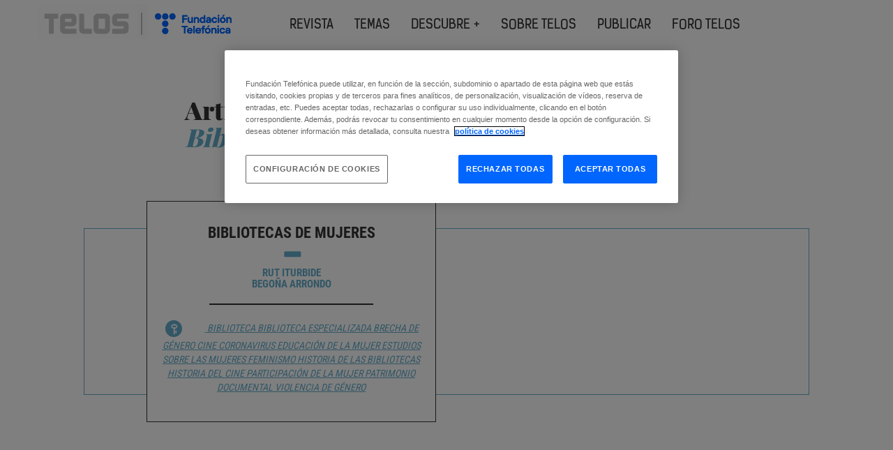

--- FILE ---
content_type: text/html; charset=UTF-8
request_url: https://telos.fundaciontelefonica.com/termino_ft/biblioteca-especializada/
body_size: 25507
content:
<!DOCTYPE html>
<html lang="es-ES">

<head>
	<meta charset="utf-8">
	<meta http-equiv="X-UA-Compatible" content="IE=edge">
	<meta name="viewport" content="width=device-width, initial-scale=1">
	
	<meta name="fecha_publicacion" content="2020-10-16T13:34:32">
	<meta name="facebook-domain-verification" content="3h61up4tlnkqvt3dycpmyfnn9mrr5g" />

		<!-- Bootstrap -->
	<link rel="stylesheet" type="text/css" href="https://telos.fundaciontelefonica.com/wp-content/themes/fundacion_telefonica/assets/css/auxiliar.css">

	<link rel="stylesheet" href="https://cdnjs.cloudflare.com/ajax/libs/font-awesome/6.6.0/css/all.min.css">

	<!-- Slick slider -->
	<link rel="stylesheet" type="text/css" href="https://telos.fundaciontelefonica.com/wp-content/themes/fundacion_telefonica/assets/css/slick/slick.css" />
	<link rel="stylesheet" type="text/css" href="https://telos.fundaciontelefonica.com/wp-content/themes/fundacion_telefonica/assets/css/slick/slick-theme.css" />


	<link rel="stylesheet" type="text/css" href="https://telos.fundaciontelefonica.com/wp-content/themes/fundacion_telefonica/assets/css/owl-carrousel/owl.carousel.css?v=1.0.2">
	<link rel="stylesheet" type="text/css" href="https://telos.fundaciontelefonica.com/wp-content/themes/fundacion_telefonica/assets/css/owl-carrousel/owl.theme.default.css">
	<link rel="stylesheet" type="text/css" href="https://telos.fundaciontelefonica.com/wp-content/themes/fundacion_telefonica/assets/css/animate.css?v=1.0.2">



	<!-- New CSS -->
	<link rel="stylesheet" type="text/css" href="https://telos.fundaciontelefonica.com/wp-content/themes/fundacion_telefonica/assets/css/fonts.css">
	<link rel="stylesheet" type="text/css" href="https://telos.fundaciontelefonica.com/wp-content/themes/fundacion_telefonica/assets/css/common.css">
	<link rel="stylesheet" type="text/css" href="https://telos.fundaciontelefonica.com/wp-content/themes/fundacion_telefonica/assets/css/header.css">

	
			<link rel="stylesheet" type="text/css" href="https://telos.fundaciontelefonica.com/wp-content/themes/fundacion_telefonica/assets/css/articulo.css">
	
	




	
	

	
	
	
		<link rel="stylesheet" type="text/css" href="https://telos.fundaciontelefonica.com/wp-content/themes/fundacion_telefonica/assets/css/autor.css">
	
	

	
			<link rel="stylesheet" type="text/css" href="https://telos.fundaciontelefonica.com/wp-content/themes/fundacion_telefonica/assets/css/videos.css">
	
	


	<link rel="stylesheet" type="text/css" href="https://telos.fundaciontelefonica.com/wp-content/themes/fundacion_telefonica/assets/css/footer.css">


	<link rel="stylesheet" type="text/css" href="https://telos.fundaciontelefonica.com/wp-content/themes/fundacion_telefonica/assets/css/other_styles.css">


	<!-- Restyle Colors -->
	<link rel="stylesheet" type="text/css" href="https://telos.fundaciontelefonica.com/wp-content/themes/fundacion_telefonica/assets/css/style-blue.css">

	<link href="https://fonts.googleapis.com/css?family=Roboto+Condensed|Roboto:300,400,700,900,700i" rel="stylesheet">
	<link rel="preconnect" href="https://fonts.googleapis.com">
	<link rel="preconnect" href="https://fonts.gstatic.com" crossorigin>
	<link href="https://fonts.googleapis.com/css2?family=Roboto:ital,wght@0,100;0,300;0,400;0,500;0,700;0,900;1,100;1,300;1,400;1,500;1,700;1,900&display=swap" rel="stylesheet">


	<style>
		.ui-autocomplete-loading {
			background: #EAEAEA url("https://telos.fundaciontelefonica.com/wp-content/themes/fundacion_telefonica/img/ui-anim_basic_16x16.gif") right center no-repeat !important;
		}
	</style>
	

			<script>
			(function(d, s, id) {
				// Carlos para la cookies
				var i, cookieValue = '',
					aCookie, aCookies = document.cookie.split('; '),
					activa = 0;
				for (i = 0; i < aCookies.length; i++) {
					aCookie = aCookies[i].split('=');
					if (aCookie[0] == 'cookie_rgpd') {
						if (aCookie[1] == 1)
							activa = 1;

					}
				}
				if (activa) { // Fin Carlos
					var js, fjs = d.getElementsByTagName(s)[0];
					if (d.getElementById(id)) {
						return;
					}
					js = d.createElement(s);
					js.id = id;
					js.src = "https://connect.facebook.net/en_US/sdk.js#version=v2.8&appId=191309131414851&xfbml=true&autoLogAppEvents=true";
					fjs.parentNode.insertBefore(js, fjs);
				} // Quitar Carlos
			}(document, 'script', 'facebook-jssdk'));
		</script>
		<!-- OneTrust Cookies Consent Notice start for fundaciontelefonica.com -->
<script src="https://cdn.cookielaw.org/scripttemplates/otSDKStub.js" data-document-language="true" type="text/javascript" charset="UTF-8" data-domain-script="36b2aa04-4ea8-4507-b23e-60aa6b02f80b" ></script>
<script type="text/javascript">
function OptanonWrapper() { }
</script>
<!-- OneTrust Cookies Consent Notice end for fundaciontelefonica.com -->
		<!-- All in One SEO Pro 4.8.5 - aioseo.com -->
		<title>Biblioteca especializada - Telos Fundación Teléfonica</title>
	<meta name="robots" content="max-image-preview:large" />
	<link rel="canonical" href="https://telos.fundaciontelefonica.com/termino_ft/biblioteca-especializada/" />
	<meta name="generator" content="All in One SEO Pro (AIOSEO) 4.8.5" />
		<meta property="og:locale" content="es_ES" />
		<meta property="og:site_name" content="Telos Fundación Teléfonica - web revista Telos Fundación Teléfonica" />
		<meta property="og:type" content="article" />
		<meta property="og:title" content="Biblioteca especializada - Telos Fundación Teléfonica" />
		<meta property="og:url" content="https://telos.fundaciontelefonica.com/termino_ft/biblioteca-especializada/" />
		<meta name="twitter:card" content="summary_large_image" />
		<meta name="twitter:title" content="Biblioteca especializada - Telos Fundación Teléfonica" />
		<script type="application/ld+json" class="aioseo-schema">
			{"@context":"https:\/\/schema.org","@graph":[{"@type":"BreadcrumbList","@id":"https:\/\/telos.fundaciontelefonica.com\/termino_ft\/biblioteca-especializada\/#breadcrumblist","itemListElement":[{"@type":"ListItem","@id":"https:\/\/telos.fundaciontelefonica.com#listItem","position":1,"name":"Inicio","item":"https:\/\/telos.fundaciontelefonica.com","nextItem":{"@type":"ListItem","@id":"https:\/\/telos.fundaciontelefonica.com\/termino_ft\/5-informacion-y-comunicacion\/#listItem","name":"5 Informaci\u00f3n y comunicaci\u00f3n"}},{"@type":"ListItem","@id":"https:\/\/telos.fundaciontelefonica.com\/termino_ft\/5-informacion-y-comunicacion\/#listItem","position":2,"name":"5 Informaci\u00f3n y comunicaci\u00f3n","item":"https:\/\/telos.fundaciontelefonica.com\/termino_ft\/5-informacion-y-comunicacion\/","nextItem":{"@type":"ListItem","@id":"https:\/\/telos.fundaciontelefonica.com\/termino_ft\/5-25-sistemas-de-informacion-documental\/#listItem","name":"5.25 Sistemas de informaci\u00f3n documental"},"previousItem":{"@type":"ListItem","@id":"https:\/\/telos.fundaciontelefonica.com#listItem","name":"Inicio"}},{"@type":"ListItem","@id":"https:\/\/telos.fundaciontelefonica.com\/termino_ft\/5-25-sistemas-de-informacion-documental\/#listItem","position":3,"name":"5.25 Sistemas de informaci\u00f3n documental","item":"https:\/\/telos.fundaciontelefonica.com\/termino_ft\/5-25-sistemas-de-informacion-documental\/","nextItem":{"@type":"ListItem","@id":"https:\/\/telos.fundaciontelefonica.com\/termino_ft\/biblioteca-especializada\/#listItem","name":"Biblioteca especializada"},"previousItem":{"@type":"ListItem","@id":"https:\/\/telos.fundaciontelefonica.com\/termino_ft\/5-informacion-y-comunicacion\/#listItem","name":"5 Informaci\u00f3n y comunicaci\u00f3n"}},{"@type":"ListItem","@id":"https:\/\/telos.fundaciontelefonica.com\/termino_ft\/biblioteca-especializada\/#listItem","position":4,"name":"Biblioteca especializada","previousItem":{"@type":"ListItem","@id":"https:\/\/telos.fundaciontelefonica.com\/termino_ft\/5-25-sistemas-de-informacion-documental\/#listItem","name":"5.25 Sistemas de informaci\u00f3n documental"}}]},{"@type":"CollectionPage","@id":"https:\/\/telos.fundaciontelefonica.com\/termino_ft\/biblioteca-especializada\/#collectionpage","url":"https:\/\/telos.fundaciontelefonica.com\/termino_ft\/biblioteca-especializada\/","name":"Biblioteca especializada - Telos Fundaci\u00f3n Tel\u00e9fonica","inLanguage":"es-ES","isPartOf":{"@id":"https:\/\/telos.fundaciontelefonica.com\/#website"},"breadcrumb":{"@id":"https:\/\/telos.fundaciontelefonica.com\/termino_ft\/biblioteca-especializada\/#breadcrumblist"}},{"@type":"Organization","@id":"https:\/\/telos.fundaciontelefonica.com\/#organization","name":"Telos Fundaci\u00f3n Tel\u00e9fonica","description":"web revista Telos Fundaci\u00f3n Tel\u00e9fonica","url":"https:\/\/telos.fundaciontelefonica.com\/"},{"@type":"WebSite","@id":"https:\/\/telos.fundaciontelefonica.com\/#website","url":"https:\/\/telos.fundaciontelefonica.com\/","name":"Telos Fundaci\u00f3n Tel\u00e9fonica","description":"web revista Telos Fundaci\u00f3n Tel\u00e9fonica","inLanguage":"es-ES","publisher":{"@id":"https:\/\/telos.fundaciontelefonica.com\/#organization"}}]}
		</script>
		<!-- All in One SEO Pro -->

<link rel='dns-prefetch' href='//telos.fundaciontelefonica.com' />
<link rel='dns-prefetch' href='//maxcdn.bootstrapcdn.com' />
<link rel="alternate" type="application/rss+xml" title="Telos Fundación Teléfonica &raquo; Biblioteca especializada Término F.T Feed" href="https://telos.fundaciontelefonica.com/termino_ft/biblioteca-especializada/feed/" />
<script type="text/javascript">
/* <![CDATA[ */
window._wpemojiSettings = {"baseUrl":"https:\/\/s.w.org\/images\/core\/emoji\/15.0.3\/72x72\/","ext":".png","svgUrl":"https:\/\/s.w.org\/images\/core\/emoji\/15.0.3\/svg\/","svgExt":".svg","source":{"concatemoji":"https:\/\/telos.fundaciontelefonica.com\/wp-includes\/js\/wp-emoji-release.min.js?ver=6.6.1"}};
/*! This file is auto-generated */
!function(i,n){var o,s,e;function c(e){try{var t={supportTests:e,timestamp:(new Date).valueOf()};sessionStorage.setItem(o,JSON.stringify(t))}catch(e){}}function p(e,t,n){e.clearRect(0,0,e.canvas.width,e.canvas.height),e.fillText(t,0,0);var t=new Uint32Array(e.getImageData(0,0,e.canvas.width,e.canvas.height).data),r=(e.clearRect(0,0,e.canvas.width,e.canvas.height),e.fillText(n,0,0),new Uint32Array(e.getImageData(0,0,e.canvas.width,e.canvas.height).data));return t.every(function(e,t){return e===r[t]})}function u(e,t,n){switch(t){case"flag":return n(e,"\ud83c\udff3\ufe0f\u200d\u26a7\ufe0f","\ud83c\udff3\ufe0f\u200b\u26a7\ufe0f")?!1:!n(e,"\ud83c\uddfa\ud83c\uddf3","\ud83c\uddfa\u200b\ud83c\uddf3")&&!n(e,"\ud83c\udff4\udb40\udc67\udb40\udc62\udb40\udc65\udb40\udc6e\udb40\udc67\udb40\udc7f","\ud83c\udff4\u200b\udb40\udc67\u200b\udb40\udc62\u200b\udb40\udc65\u200b\udb40\udc6e\u200b\udb40\udc67\u200b\udb40\udc7f");case"emoji":return!n(e,"\ud83d\udc26\u200d\u2b1b","\ud83d\udc26\u200b\u2b1b")}return!1}function f(e,t,n){var r="undefined"!=typeof WorkerGlobalScope&&self instanceof WorkerGlobalScope?new OffscreenCanvas(300,150):i.createElement("canvas"),a=r.getContext("2d",{willReadFrequently:!0}),o=(a.textBaseline="top",a.font="600 32px Arial",{});return e.forEach(function(e){o[e]=t(a,e,n)}),o}function t(e){var t=i.createElement("script");t.src=e,t.defer=!0,i.head.appendChild(t)}"undefined"!=typeof Promise&&(o="wpEmojiSettingsSupports",s=["flag","emoji"],n.supports={everything:!0,everythingExceptFlag:!0},e=new Promise(function(e){i.addEventListener("DOMContentLoaded",e,{once:!0})}),new Promise(function(t){var n=function(){try{var e=JSON.parse(sessionStorage.getItem(o));if("object"==typeof e&&"number"==typeof e.timestamp&&(new Date).valueOf()<e.timestamp+604800&&"object"==typeof e.supportTests)return e.supportTests}catch(e){}return null}();if(!n){if("undefined"!=typeof Worker&&"undefined"!=typeof OffscreenCanvas&&"undefined"!=typeof URL&&URL.createObjectURL&&"undefined"!=typeof Blob)try{var e="postMessage("+f.toString()+"("+[JSON.stringify(s),u.toString(),p.toString()].join(",")+"));",r=new Blob([e],{type:"text/javascript"}),a=new Worker(URL.createObjectURL(r),{name:"wpTestEmojiSupports"});return void(a.onmessage=function(e){c(n=e.data),a.terminate(),t(n)})}catch(e){}c(n=f(s,u,p))}t(n)}).then(function(e){for(var t in e)n.supports[t]=e[t],n.supports.everything=n.supports.everything&&n.supports[t],"flag"!==t&&(n.supports.everythingExceptFlag=n.supports.everythingExceptFlag&&n.supports[t]);n.supports.everythingExceptFlag=n.supports.everythingExceptFlag&&!n.supports.flag,n.DOMReady=!1,n.readyCallback=function(){n.DOMReady=!0}}).then(function(){return e}).then(function(){var e;n.supports.everything||(n.readyCallback(),(e=n.source||{}).concatemoji?t(e.concatemoji):e.wpemoji&&e.twemoji&&(t(e.twemoji),t(e.wpemoji)))}))}((window,document),window._wpemojiSettings);
/* ]]> */
</script>
<style id='wp-emoji-styles-inline-css' type='text/css'>

	img.wp-smiley, img.emoji {
		display: inline !important;
		border: none !important;
		box-shadow: none !important;
		height: 1em !important;
		width: 1em !important;
		margin: 0 0.07em !important;
		vertical-align: -0.1em !important;
		background: none !important;
		padding: 0 !important;
	}
</style>
<link rel='stylesheet' id='contact-form-7-css' href='https://telos.fundaciontelefonica.com/wp-content/plugins/contact-form-7/includes/css/styles.css?ver=6.1' type='text/css' media='all' />
<link rel='stylesheet' id='ft-newsletter-widget-css' href='https://telos.fundaciontelefonica.com/wp-content/themes/fundacion_telefonica/includes/widgets/ft-newsletter/ft-newsletter-widget.css?ver=6.6.1' type='text/css' media='all' />
<link rel='stylesheet' id='font-awesome-css' href='//maxcdn.bootstrapcdn.com/font-awesome/4.3.0/css/font-awesome.min.css?ver=4.3.0' type='text/css' media='all' />
<link rel='stylesheet' id='dkpdf-frontend-css' href='https://telos.fundaciontelefonica.com/wp-content/plugins/dk-pdf/assets/css/frontend.css?ver=1.9.6' type='text/css' media='all' />
<script type="text/javascript" src="https://telos.fundaciontelefonica.com/wp-includes/js/jquery/jquery.min.js?ver=3.7.1" id="jquery-core-js"></script>
<script type="text/javascript" src="https://telos.fundaciontelefonica.com/wp-includes/js/jquery/jquery-migrate.min.js?ver=3.4.1" id="jquery-migrate-js"></script>
<link rel="EditURI" type="application/rsd+xml" title="RSD" href="https://telos.fundaciontelefonica.com/xmlrpc.php?rsd" />
<meta name="generator" content="WordPress 6.6.1" />
<script src="https://www.google.com/recaptcha/api.js" async defer></script>
<link rel="icon" href="https://telos.fundaciontelefonica.com/wp-content/uploads/2017/11/cropped-apple-icon-60x60-150x150.webp" sizes="32x32" />
<link rel="icon" href="https://telos.fundaciontelefonica.com/wp-content/uploads/2017/11/cropped-apple-icon-60x60-300x300.webp" sizes="192x192" />
<link rel="apple-touch-icon" href="https://telos.fundaciontelefonica.com/wp-content/uploads/2017/11/cropped-apple-icon-60x60-300x300.webp" />
<meta name="msapplication-TileImage" content="https://telos.fundaciontelefonica.com/wp-content/uploads/2017/11/cropped-apple-icon-60x60-300x300.webp" />
		<style type="text/css" id="wp-custom-css">
			#cookie-bar .cookie-mensaje {
    color: #525252;
    float: left;
    font-family: Roboto Condensed Light;
    font-size: 13pt;
    text-align: left;
    line-height: 1.2;
    margin-top: 50px;
    margin-bottom: 10px;
}		</style>
		<script type="text/plain" class="optanon-category-C0004">
(function(w,d,s,l,i){w[l]=w[l]||[];w[l].push({'gtm.start':
new Date().getTime(),event:'gtm.js'});var f=d.getElementsByTagName(s)[0],
j=d.createElement(s),dl=l!='dataLayer'?'&l='+l:'';j.async=true;j.src=
'//www.googletagmanager.com/gtm.js?id='+i+dl;f.parentNode.insertBefore(j,f);
})(window,document,'script','dataLayer','GTM-K3N3M9');
</script>

<script type="text/javascript" src="//script.crazyegg.com/pages/scripts/0057/6919.js" async="async" ></script></head>

<body>
	
	<!-- new header -->
		<header class="restyle22">
		<nav class="navbar navbar-default navbar-fixed-top">
			<div class="container">
				<div class="navbar-header navbar-righ pull-right">
					<a class="navbar-brand" href="https://telos.fundaciontelefonica.com/">
						<img alt="Brand" class="img-responsive lazy" data-src="https://telos.fundaciontelefonica.com/wp-content/themes/fundacion_telefonica/img/logo.png">
					</a>
				</div>
			</div>
		</nav>
		<nav class="navbar banner navbar-fixed-top nav2 stroke">
			<div class="container">
				<!-- Brand and toggle get grouped for better mobile display -->
				<div class="navbar-header">

					<div class="menu-mobile">
						<!--div class="menu-bg"></div-->
						<div class="menu-burger">☰</div>
						<div class="menu-items">



							<nav class="nav-items">
								<ul class="menu">
									<li><a href="https://telos.fundaciontelefonica.com/revista/">Revista</a></li>
									<li class="item-submenu" menu="1">
										<a href="#">Temas</a>
										<ul class="submenu">
											<li class="go-back">Temas</li>
																							<li><a href="https://telos.fundaciontelefonica.com/tema/derechos-digitales/">Derechos digitales</a></li>
																							<li><a href="https://telos.fundaciontelefonica.com/tema/generacion-alfabeta/">Generación alfabeta</a></li>
																							<li><a href="https://telos.fundaciontelefonica.com/tema/neurociencia/">Neurociencia</a></li>
																							<li><a href="https://telos.fundaciontelefonica.com/tema/bienestar-digital/">Bienestar digital</a></li>
																							<li><a href="https://telos.fundaciontelefonica.com/tema/inteligencia-artificial/">Inteligencia artificial</a></li>
																							<li><a href="https://telos.fundaciontelefonica.com/tema/inclusion-digital/">Inclusión Digital</a></li>
																							<li><a href="https://telos.fundaciontelefonica.com/tema/dialogo-intergeneracional/">Diálogo intergeneracional</a></li>
																							<li><a href="https://telos.fundaciontelefonica.com/tema/pacto-digital/">Pacto digital</a></li>
																							<li><a href="https://telos.fundaciontelefonica.com/tema/repensar-el-manana/">Repensar el mañana</a></li>
																							<li><a href="https://telos.fundaciontelefonica.com/tema/dependencia-energetica/">Dependencia energética</a></li>
																							<li><a href="https://telos.fundaciontelefonica.com/tema/sostenibilidad/">Sostenibilidad</a></li>
																							<li><a href="https://telos.fundaciontelefonica.com/tema/educacion/">Educación</a></li>
																							<li><a href="https://telos.fundaciontelefonica.com/tema/posverdad/">Posverdad</a></li>
																					</ul>
									</li>
																			<li><a href="https://telos.fundaciontelefonica.com/descubre-mas-posverdad/">Descubre +</a></li>
																		<li class="item-submenu" menu="3">
										<a href="#">sobre telos</a>
										<ul class="submenu">
											<li class="go-back">sobre telos</li>
																							<li><a href="https://telos.fundaciontelefonica.com/quienes-somos/">Quiénes somos</a></li>
																							<li><a href="https://telos.fundaciontelefonica.com/comites-y-redaccion/">Comités y redacción</a></li>
																							<li><a href="https://telos.fundaciontelefonica.com/suscripcion/">Suscripción</a></li>
																					</ul>
									</li>
									<li class="item-submenu" menu="4">
										<a href="#">publicar</a>
										<ul class="submenu">
											<li class="go-back">publicar</li>
																							<li><a href="https://telos.fundaciontelefonica.com/colaboradores/">Colaboraciones</a></li>
																							<li><a href="https://telos.fundaciontelefonica.com/call-for-papers/">Call for papers</a></li>
																					</ul>
									</li>
									
																						<li><a href="https://telos.fundaciontelefonica.com/foro-telos/" target="_self">Foro telos</a></li>
																					
																		<!-- <li><a href="#">contacto</a></li>   -->
									<li><a href="#"><img class="lazy" data-src="https://telos.fundaciontelefonica.com/wp-content/themes/fundacion_telefonica/img/home/email.png"></a></li>
								</ul>
							</nav>
						</div>
					</div>

					<!-- Logos partidos -->
					<a href="https://telos.fundaciontelefonica.com/" class="navbar-brand telos-logoHeader" style="background-image: url(https://telos.fundaciontelefonica.com/wp-content/uploads/2021/04/telos_header.webp)" href="https://telos.fundaciontelefonica.com/">
					</a>

					<a href="https://www.fundaciontelefonica.com/" target="_blank" class="navbar-brand telos-logoHeader1" style="background-image: url(https://telos.fundaciontelefonica.com/wp-content/uploads/2021/04/ft_telos_header.webp)" target="_blank" href="https://www.fundaciontelefonica.com/">
					</a>
					<!-- Fin Logos partidos -->
				</div>

				<!-- menu -->
				<ul class="nav navbar-nav navbar-nav-primary menu-desktop" id="line-nav">
					<li><a href="https://telos.fundaciontelefonica.com/revista/">Revista</a></li>

					<li class="dropdown navHome">
						<a href="#" class="menu-theme">Temas</a>
						<ul class="dropdown-menu">
							<div class="menu-close"></div>
															<!-- <li><a href="https://telos.fundaciontelefonica.com/tema/derechos-digitales/">Derechos digitales</a></li> -->
								<!-- submenu info ejemplo -->
								<li class="dropdown-submenu">
									<a class="drop" href="https://telos.fundaciontelefonica.com/tema/derechos-digitales/">Derechos digitales</a>
									<!-- box -->
									<div class="dropdown-menu box">
										<div class="box-info">
											<!-- col left -->
											<div class="col">
												<div class="letter">H</div>
												<p>Hacia una convivencia más humana con la tecnología</p>
												<a href="https://telos.fundaciontelefonica.com/tema/derechos-digitales/" class="more">Ir a Derechos digitales</a>
											</div>
											<!-- ./col left -->
											<!-- col right -->
											<div class="col">

												<!-- items -->
																									<div class="item">
														<h3>Revistas</h3>
														<div class="slider-magazine">
																															<!-- item a-->
																<a href="https://telos.fundaciontelefonica.com/revista/telos-128/" class="item-slider">
																	<div class="info-content">
																		<img class="lazy" data-src="https://telos.fundaciontelefonica.com/wp-content/uploads/2025/11/telos-128-derechos-digitales-portada-revista.jpg" alt="portada">
																		<div class="txt">
																			<h4>Nº 128</h4>
																			<h2>Derechos digitales</h2>
																		</div>
																	</div>
																</a>
																<!-- item -->
																													</div>
													</div>
																								<!-- ./items -->

												<!-- items -->
																									<div class="item">
														<h3>Artículos</h3>
														<div class="slider-magazine">
																															<!-- item -->
																<a href="https://telos.fundaciontelefonica.com/telos-128-articulo-resumen-derechos-digitales-una-guia-etica-en-la-era-de-la-ia/" class="item-slider">
																	<div class="info-content">
																		<img class="lazy" data-src="https://telos.fundaciontelefonica.com/wp-content/uploads/2025/11/ilustracion-telos-128-collage-web.jpg" alt="">
																		<div class="txt">
																			<h4>TELOS 128. Derechos digitales, una guía ética en la era de la IA</h4>
																			<h2>Con la Carta de Derechos Digitales de España como faro, el nuevo número de la revista recorre las garantías propuestas por este documento, como parte de las acciones del Observatorio de Derechos Digitales. TELOS 128  se presenta el martes 25 en Espacio Fundación Telefónica.</h2>
																		</div>
																	</div>
																</a>
																<!-- item -->
																															<!-- item -->
																<a href="https://telos.fundaciontelefonica.com/telos-128-derechos-digitales-editorial-enrique-goni-es-positiva-la-tecnologia/" class="item-slider">
																	<div class="info-content">
																		<img class="lazy" data-src="https://telos.fundaciontelefonica.com/wp-content/uploads/2025/11/ilustracion-telos-128-editorial-enrique-goni.jpg" alt="">
																		<div class="txt">
																			<h4>¿Es positiva  la tecnología?</h4>
																			<h2></h2>
																		</div>
																	</div>
																</a>
																<!-- item -->
																															<!-- item -->
																<a href="https://telos.fundaciontelefonica.com/telos-128-derechos-digitales-autor-invitado-david-francisco-blanco-lex-digitalis/" class="item-slider">
																	<div class="info-content">
																		<img class="lazy" data-src="https://telos.fundaciontelefonica.com/wp-content/uploads/2025/11/ilustracion-telos-128-autor-invitado-lex-digitalis.jpg" alt="">
																		<div class="txt">
																			<h4>‘Lex digitalis’</h4>
																			<h2>Lo primero que debe ser protegido es lo que nos define: la dignidad humana </h2>
																		</div>
																	</div>
																</a>
																<!-- item -->
																															<!-- item -->
																<a href="https://telos.fundaciontelefonica.com/telos-128-derechos-digitales-el-futuro-del-trabajo-hacia-una-transicion-digital-sin-perdedores/" class="item-slider">
																	<div class="info-content">
																		<img class="lazy" data-src="https://telos.fundaciontelefonica.com/wp-content/uploads/2025/11/ilustracion-telos-128-IA-el-futuro-del-trabajo.jpg" alt="">
																		<div class="txt">
																			<h4>El futuro  del trabajo: hacia una transición digital sin perdedores</h4>
																			<h2>¿Cómo lograr que todos los trabajadores se impliquen en esta transformación?</h2>
																		</div>
																	</div>
																</a>
																<!-- item -->
																															<!-- item -->
																<a href="https://telos.fundaciontelefonica.com/telos-128-derechos-digitales-entrevista-michael-ignatieff-el-desafio-de-la-libertad-en-una-sociedad-libre-es-pensar-por-uno-mismo/" class="item-slider">
																	<div class="info-content">
																		<img class="lazy" data-src="https://telos.fundaciontelefonica.com/wp-content/uploads/2025/11/foto-telos-128-entrevista-michael-ignatieff.jpg" alt="">
																		<div class="txt">
																			<h4>Michael Ignatieff: «El desafío de la libertad en una sociedad libre es pensar por uno mismo»</h4>
																			<h2>Experto en democracia y derechos humanos </h2>
																		</div>
																	</div>
																</a>
																<!-- item -->
																													</div>
													</div>
																								<!-- ./items -->

												<!-- items -->
																								<!-- ./items -->

												<!-- items -->
																								<!-- ./items -->

												<!-- items -->
																									<div class="item">
														<h3>Autores</h3>
														<div class="slider-author">
																																																<!-- item -->
																																				<a href="https://telos.fundaciontelefonica.com/persona/enrique-goni-beltran-de-garizurieta/" class="item-slider">
																																						<div class="info-content">
																				<img class="lazy" data-src="https://telos.fundaciontelefonica.com/wp-content/uploads/2025/11/autor-telos-enrique-goni.jpg" alt="autor">
																				<div class="txt">
																					<h2>Enrique Goñi Beltrán de Garizurieta</h2>
																				</div>
																			</div>
																			</a>
																			<!-- item -->
																																																																				<!-- item -->
																																				<a href="https://telos.fundaciontelefonica.com/persona/rafael-yuste/" class="item-slider">
																																						<div class="info-content">
																				<img class="lazy" data-src="https://telos.fundaciontelefonica.com/wp-content/uploads/2025/07/autor-telos-rafael-yuste.jpg" alt="autor">
																				<div class="txt">
																					<h2>Rafael Yuste</h2>
																				</div>
																			</div>
																			</a>
																			<!-- item -->
																																																																				<!-- item -->
																																				<a href="https://telos.fundaciontelefonica.com/referenciado/carme-artigas/" class="item-slider">
																																						<div class="info-content">
																				<img class="lazy" data-src="https://telos.fundaciontelefonica.com/wp-content/uploads/2023/08/ponente-TELOS-carme-artigas.webp" alt="autor">
																				<div class="txt">
																					<h2>Carme Artigas</h2>
																				</div>
																			</div>
																			</a>
																			<!-- item -->
																																																																				<!-- item -->
																																				<a href="https://telos.fundaciontelefonica.com/persona/nuria-oliver/" class="item-slider">
																																						<div class="info-content">
																				<img class="lazy" data-src="https://telos.fundaciontelefonica.com/wp-content/uploads/2025/11/autora-telos-nuria-oliver.jpg" alt="autor">
																				<div class="txt">
																					<h2>Nuria Oliver</h2>
																				</div>
																			</div>
																			</a>
																			<!-- item -->
																																																																				<!-- item -->
																																				<a href="https://telos.fundaciontelefonica.com/persona/maria-luz-rodriguez-fernandez/" class="item-slider">
																																						<div class="info-content">
																				<img class="lazy" data-src="https://telos.fundaciontelefonica.com/wp-content/uploads/2025/11/autora-telos-maria-luz-rodriguez.jpg" alt="autor">
																				<div class="txt">
																					<h2>María Luz Rodríguez Fernández</h2>
																				</div>
																			</div>
																			</a>
																			<!-- item -->
																																																																				<!-- item -->
																																				<a href="https://telos.fundaciontelefonica.com/persona/pablo-colado/" class="item-slider">
																																						<div class="info-content">
																				<img class="lazy" data-src="https://telos.fundaciontelefonica.com/wp-content/uploads/2025/05/autor-telos-pablo-colado.jpg" alt="autor">
																				<div class="txt">
																					<h2>Pablo Colado</h2>
																				</div>
																			</div>
																			</a>
																			<!-- item -->
																																																																				<!-- item -->
																																				<a href="https://telos.fundaciontelefonica.com/persona/lola-delgado/" class="item-slider">
																																						<div class="info-content">
																				<img class="lazy" data-src="https://telos.fundaciontelefonica.com/wp-content/uploads/2020/12/autor-telos-lola-delgado.webp" alt="autor">
																				<div class="txt">
																					<h2>Lola Delgado</h2>
																				</div>
																			</div>
																			</a>
																			<!-- item -->
																																																	</div>
													</div>
																								<!-- ./items -->
											</div>
											<!-- col right -->
										</div>
									</div>
									<!-- ./box -->
								</li>
								<!-- ./submenu info ejemplo -->
															<!-- <li><a href="https://telos.fundaciontelefonica.com/tema/generacion-alfabeta/">Generación alfabeta</a></li> -->
								<!-- submenu info ejemplo -->
								<li class="dropdown-submenu">
									<a class="drop" href="https://telos.fundaciontelefonica.com/tema/generacion-alfabeta/">Generación alfabeta</a>
									<!-- box -->
									<div class="dropdown-menu box">
										<div class="box-info">
											<!-- col left -->
											<div class="col">
												<div class="letter">G</div>
												<p>Generación Alfabeta. En busca del bienestar en un mundo hiperconectado.</p>
												<a href="https://telos.fundaciontelefonica.com/tema/generacion-alfabeta/" class="more">Ir a Generación alfabeta</a>
											</div>
											<!-- ./col left -->
											<!-- col right -->
											<div class="col">

												<!-- items -->
																									<div class="item">
														<h3>Revistas</h3>
														<div class="slider-magazine">
																															<!-- item a-->
																<a href="https://telos.fundaciontelefonica.com/revista/telos-127/" class="item-slider">
																	<div class="info-content">
																		<img class="lazy" data-src="https://telos.fundaciontelefonica.com/wp-content/uploads/2025/06/telos-127-generacion-alfabeta-portada-revista.jpg" alt="portada">
																		<div class="txt">
																			<h4>Nº 127</h4>
																			<h2>Generación Alfabeta</h2>
																		</div>
																	</div>
																</a>
																<!-- item -->
																													</div>
													</div>
																								<!-- ./items -->

												<!-- items -->
																									<div class="item">
														<h3>Artículos</h3>
														<div class="slider-magazine">
																															<!-- item -->
																<a href="https://telos.fundaciontelefonica.com/telos-127-generacion-alfabeta-un-mundo-a-la-medida-de-las-generaciones-alfa-y-beta/" class="item-slider">
																	<div class="info-content">
																		<img class="lazy" data-src="https://telos.fundaciontelefonica.com/wp-content/uploads/2025/05/telos-127-collage-presentacion.jpg" alt="">
																		<div class="txt">
																			<h4>Un mundo a la medida de las generaciones alfa y beta</h4>
																			<h2>TELOS 127 - 'Generación Alfabeta' analiza, con profundidad y una mirada transdisciplinar, el modo en que niñas, niños y adolescentes crecen en un mundo donde la frontera entre lo físico y lo digital se ha difuminado</h2>
																		</div>
																	</div>
																</a>
																<!-- item -->
																													</div>
													</div>
																								<!-- ./items -->

												<!-- items -->
																									<div class="item">
														<h3>Videos</h3>
														<div class="slider-magazine">
																															<!-- item -->
																<a href="https://telos.fundaciontelefonica.com/videos/paolo-benanti-la-tecnologia-debe-estar-al-servicio-de-la-humanidad/" class="item-slider">
																	<div class="info-content">
																		<div class="video">
																			<img class="lazy" data-src="https://telos.fundaciontelefonica.com/wp-content/uploads/2025/02/charla-paolo-benanti-luis-prendes.jpg" alt="">
																		</div>
																		<div class="txt">
																			<h4>Paolo Benanti: «La tecnología debe estar al servicio de la humanidad”</h4>
																			<h2><p>Charla del consultor del Papa Francisco en temas de Inteligencia Artificial y Ética Tecnológica, con Luis Prendes, Director General de la Fundación Telefónica.</p>
</h2>
																		</div>
																	</div>
																</a>
																<!-- item -->
																															<!-- item -->
																<a href="https://telos.fundaciontelefonica.com/videos/daniel-innerarity-la-ia-es-un-desafio-y-no-una-anulacion-de-la-creatividad-humana/" class="item-slider">
																	<div class="info-content">
																		<div class="video">
																			<img class="lazy" data-src="https://telos.fundaciontelefonica.com/wp-content/uploads/2025/04/entrevista-daniel-innerarity_telos_abril_2025.jpg" alt="">
																		</div>
																		<div class="txt">
																			<h4>Daniel Innerarity: «La IA es un desafío y no una anulación de la creatividad humana»</h4>
																			<h2><p>Entrevista con el catedrático de filosofía política con motivo de su nuevo ensayo <em>Una teoría crítica de la inteligencia artificial</em> (Galaxia Gutenberg, 2025), ganadora del III Premio de Ensayo Eugenio Trías.</p>
</h2>
																		</div>
																	</div>
																</a>
																<!-- item -->
																															<!-- item -->
																<a href="https://telos.fundaciontelefonica.com/videos/telos-127-presentacion-en-busca-del-bienestar-en-un-mundo-hiperconectado/" class="item-slider">
																	<div class="info-content">
																		<div class="video">
																			<img class="lazy" data-src="https://telos.fundaciontelefonica.com/wp-content/uploads/2025/05/telos-127-collage-presentacion.jpg" alt="">
																		</div>
																		<div class="txt">
																			<h4>En busca del bienestar en un mundo hiperconectado</h4>
																			<h2><p>TELOS 127 &#8211; <em>Generación alfabeta</em></p>
</h2>
																		</div>
																	</div>
																</a>
																<!-- item -->
																													</div>
													</div>
																								<!-- ./items -->

												<!-- items -->
																								<!-- ./items -->

												<!-- items -->
																									<div class="item">
														<h3>Autores</h3>
														<div class="slider-author">
																																																<!-- item -->
																																				<a href="https://telos.fundaciontelefonica.com/persona/lola-s-almendros/" class="item-slider">
																																						<div class="info-content">
																				<img class="lazy" data-src="https://telos.fundaciontelefonica.com/wp-content/uploads/2025/05/autora-telos-lola-s-almendros.jpg" alt="autor">
																				<div class="txt">
																					<h2>Lola S. Almendros</h2>
																				</div>
																			</div>
																			</a>
																			<!-- item -->
																																																																				<!-- item -->
																																				<a href="https://telos.fundaciontelefonica.com/referenciado/marina-garces/" class="item-slider">
																																						<div class="info-content">
																				<img class="lazy" data-src="https://telos.fundaciontelefonica.com/wp-content/uploads/2025/06/autora-telos-marina-garces.jpg" alt="autor">
																				<div class="txt">
																					<h2>Marina Garcés</h2>
																				</div>
																			</div>
																			</a>
																			<!-- item -->
																																																																				<!-- item -->
																																				<a href="https://telos.fundaciontelefonica.com/referenciado/carissa-veliz/" class="item-slider">
																																						<div class="info-content">
																				<img class="lazy" data-src="https://telos.fundaciontelefonica.com/wp-content/uploads/2023/09/ponente-telos-carissa-veliz.webp" alt="autor">
																				<div class="txt">
																					<h2>Carissa Véliz</h2>
																				</div>
																			</div>
																			</a>
																			<!-- item -->
																																																																				<!-- item -->
																																				<a href="https://telos.fundaciontelefonica.com/persona/david-bueno/" class="item-slider">
																																						<div class="info-content">
																				<img class="lazy" data-src="https://telos.fundaciontelefonica.com/wp-content/uploads/2025/05/autor-telos-david-bueno.jpg" alt="autor">
																				<div class="txt">
																					<h2>David Bueno</h2>
																				</div>
																			</div>
																			</a>
																			<!-- item -->
																																																																				<!-- item -->
																																				<a href="https://telos.fundaciontelefonica.com/persona/luis-a-prendes/" class="item-slider">
																																						<div class="info-content">
																				<img class="lazy" data-src="https://telos.fundaciontelefonica.com/wp-content/uploads/2025/05/autor-telos-luis-a-prendes.jpg" alt="autor">
																				<div class="txt">
																					<h2>Luis A. Prendes</h2>
																				</div>
																			</div>
																			</a>
																			<!-- item -->
																																																																				<!-- item -->
																																				<a href="https://telos.fundaciontelefonica.com/persona/juan-luis-redondo/" class="item-slider">
																																						<div class="info-content">
																				<img class="lazy" data-src="https://telos.fundaciontelefonica.com/wp-content/uploads/2024/06/autor-telos-juan-luis-redondo.jpg" alt="autor">
																				<div class="txt">
																					<h2>Juan Luis Redondo</h2>
																				</div>
																			</div>
																			</a>
																			<!-- item -->
																																																																				<!-- item -->
																																				<a href="https://telos.fundaciontelefonica.com/persona/marta-beltran/" class="item-slider">
																																						<div class="info-content">
																				<img class="lazy" data-src="https://telos.fundaciontelefonica.com/wp-content/uploads/2025/05/autora-telos-marta-beltran.jpg" alt="autor">
																				<div class="txt">
																					<h2>Marta Beltrán</h2>
																				</div>
																			</div>
																			</a>
																			<!-- item -->
																																																																				<!-- item -->
																																				<a href="https://telos.fundaciontelefonica.com/persona/daniel-ilzarbe/" class="item-slider">
																																						<div class="info-content">
																				<img class="lazy" data-src="https://telos.fundaciontelefonica.com/wp-content/uploads/2025/05/autor-telos-daniel-ilzarbe.jpg" alt="autor">
																				<div class="txt">
																					<h2>Daniel Ilzarbe</h2>
																				</div>
																			</div>
																			</a>
																			<!-- item -->
																																																																				<!-- item -->
																																				<a href="https://telos.fundaciontelefonica.com/persona/rosa-diaz/" class="item-slider">
																																						<div class="info-content">
																				<img class="lazy" data-src="https://telos.fundaciontelefonica.com/wp-content/uploads/2025/05/autora-telos-rosa-diaz.jpg" alt="autor">
																				<div class="txt">
																					<h2>Rosa Díaz</h2>
																				</div>
																			</div>
																			</a>
																			<!-- item -->
																																																																				<!-- item -->
																																				<a href="https://telos.fundaciontelefonica.com/persona/laura-g-de-rivera/" class="item-slider">
																																						<div class="info-content">
																				<img class="lazy" data-src="https://telos.fundaciontelefonica.com/wp-content/uploads/2025/02/autor-telos-laura-g-de-rivera.jpg" alt="autor">
																				<div class="txt">
																					<h2>Laura G. De Rivera</h2>
																				</div>
																			</div>
																			</a>
																			<!-- item -->
																																																																				<!-- item -->
																																				<a href="https://telos.fundaciontelefonica.com/persona/patricia-ruiz-guevara/" class="item-slider">
																																						<div class="info-content">
																				<img class="lazy" data-src="https://telos.fundaciontelefonica.com/wp-content/uploads/2024/11/autor-telos-patricia-ruiz-guevara.jpg" alt="autor">
																				<div class="txt">
																					<h2>Patricia Ruiz Guevara</h2>
																				</div>
																			</div>
																			</a>
																			<!-- item -->
																																																																				<!-- item -->
																																				<a href="https://telos.fundaciontelefonica.com/persona/david-arroyo-guardeno/" class="item-slider">
																																						<div class="info-content">
																				<img class="lazy" data-src="https://telos.fundaciontelefonica.com/wp-content/uploads/2025/06/autor-telos-david-arroyo.jpg" alt="autor">
																				<div class="txt">
																					<h2>David Arroyo Guardeño</h2>
																				</div>
																			</div>
																			</a>
																			<!-- item -->
																																																																				<!-- item -->
																																				<a href="https://telos.fundaciontelefonica.com/persona/francisco-javier-malagon-terron/" class="item-slider">
																																						<div class="info-content">
																				<img class="lazy" data-src="https://telos.fundaciontelefonica.com/wp-content/uploads/2025/05/autor-telos-francisco-javier-malagon.jpg" alt="autor">
																				<div class="txt">
																					<h2>Francisco Javier Malagón Terrón</h2>
																				</div>
																			</div>
																			</a>
																			<!-- item -->
																																																																				<!-- item -->
																																				<a href="https://telos.fundaciontelefonica.com/persona/jorge-romero-castillo/" class="item-slider">
																																						<div class="info-content">
																				<img class="lazy" data-src="https://telos.fundaciontelefonica.com/wp-content/uploads/2025/06/autor-telos-jorge-romero-castillo.jpg" alt="autor">
																				<div class="txt">
																					<h2>Jorge Romero-Castillo</h2>
																				</div>
																			</div>
																			</a>
																			<!-- item -->
																																																																				<!-- item -->
																																				<a href="https://telos.fundaciontelefonica.com/persona/isabel-maria-alvaro-alonso/" class="item-slider">
																																						<div class="info-content">
																				<img class="lazy" data-src="https://telos.fundaciontelefonica.com/wp-content/uploads/2025/05/autora-telos-isabel-maria-alvaro.jpg" alt="autor">
																				<div class="txt">
																					<h2>Isabel María Álvaro</h2>
																				</div>
																			</div>
																			</a>
																			<!-- item -->
																																																	</div>
													</div>
																								<!-- ./items -->
											</div>
											<!-- col right -->
										</div>
									</div>
									<!-- ./box -->
								</li>
								<!-- ./submenu info ejemplo -->
															<!-- <li><a href="https://telos.fundaciontelefonica.com/tema/neurociencia/">Neurociencia</a></li> -->
								<!-- submenu info ejemplo -->
								<li class="dropdown-submenu">
									<a class="drop" href="https://telos.fundaciontelefonica.com/tema/neurociencia/">Neurociencia</a>
									<!-- box -->
									<div class="dropdown-menu box">
										<div class="box-info">
											<!-- col left -->
											<div class="col">
												<div class="letter">E</div>
												<p>El estudio interdisciplinario del sistema nervioso, abordando estructuras y funciones para comprender el comportamiento y procesos mentales.</p>
												<a href="https://telos.fundaciontelefonica.com/tema/neurociencia/" class="more">Ir a Neurociencia</a>
											</div>
											<!-- ./col left -->
											<!-- col right -->
											<div class="col">

												<!-- items -->
																									<div class="item">
														<h3>Revistas</h3>
														<div class="slider-magazine">
																															<!-- item a-->
																<a href="https://telos.fundaciontelefonica.com/revista/telos-110/" class="item-slider">
																	<div class="info-content">
																		<img class="lazy" data-src="https://telos.fundaciontelefonica.com/wp-content/uploads/2019/04/portada-telos-110-mavi-sanchez-vives-geotecnologia.webp" alt="portada">
																		<div class="txt">
																			<h4>Nº 110</h4>
																			<h2>Geotecnología</h2>
																		</div>
																	</div>
																</a>
																<!-- item -->
																															<!-- item a-->
																<a href="https://telos.fundaciontelefonica.com/revista/telos-110-enlighted" class="item-slider">
																	<div class="info-content">
																		<img class="lazy" data-src="https://telos.fundaciontelefonica.com/wp-content/uploads/2019/04/portada-telos-enlighted-110-educacion-en-la-era-digital.webp" alt="portada">
																		<div class="txt">
																			<h4>Nº enlightED</h4>
																			<h2>Educación en la era digital</h2>
																		</div>
																	</div>
																</a>
																<!-- item -->
																															<!-- item a-->
																<a href="https://telos.fundaciontelefonica.com/revista/telos-108/" class="item-slider">
																	<div class="info-content">
																		<img class="lazy" data-src="https://telos.fundaciontelefonica.com/wp-content/uploads/2017/11/telos-108-portada-2018.webp" alt="portada">
																		<div class="txt">
																			<h4>Nº 108</h4>
																			<h2>Humano digital</h2>
																		</div>
																	</div>
																</a>
																<!-- item -->
																															<!-- item a-->
																<a href="https://telos.fundaciontelefonica.com/revista/telos-115/" class="item-slider">
																	<div class="info-content">
																		<img class="lazy" data-src="https://telos.fundaciontelefonica.com/wp-content/uploads/2020/12/portada_telos_115_balida_tato-Xabi_uribe_atxebarria.webp" alt="portada">
																		<div class="txt">
																			<h4>Nº 115</h4>
																			<h2> -  Un mundo en construcción</h2>
																		</div>
																	</div>
																</a>
																<!-- item -->
																													</div>
													</div>
																								<!-- ./items -->

												<!-- items -->
																									<div class="item">
														<h3>Artículos</h3>
														<div class="slider-magazine">
																															<!-- item -->
																<a href="https://telos.fundaciontelefonica.com/la-dimension-neurofisiologica-y-neuropsicologica-de-la-comunicacion-y-la-sociabilidad/" class="item-slider">
																	<div class="info-content">
																		<img class="lazy" data-src="https://telos.fundaciontelefonica.com/wp-content/uploads/2022/06/articulo-telos-dimension-neurofisiologica-neuropsicologica-comunicacion-sociabilidad-.webp" alt="">
																		<div class="txt">
																			<h4>La dimensión neurofisiológica y neuropsicológica de la comunicación y la sociabilidad</h4>
																			<h2>La neurocomunicación deberá erigirse como una subdisciplina imprescindible de la comunicología</h2>
																		</div>
																	</div>
																</a>
																<!-- item -->
																															<!-- item -->
																<a href="https://telos.fundaciontelefonica.com/robert-waldinger-cuanto-mayor-sea-nuestra-comunidad-mas-sanos-estaremos/" class="item-slider">
																	<div class="info-content">
																		<img class="lazy" data-src="https://telos.fundaciontelefonica.com/wp-content/uploads/2021/11/entrevista-telos-robert-waldinger.webp" alt="">
																		<div class="txt">
																			<h4>Robert Waldinger: «Cuanto mayor sea nuestra comunidad, más sanos estaremos»</h4>
																			<h2>Entrevista con  el profesor de psiquiatría de la Universidad de Harvard, que ha dirigido el estudio más importante de la ciencia sobre la felicidad humana.</h2>
																		</div>
																	</div>
																</a>
																<!-- item -->
																															<!-- item -->
																<a href="https://telos.fundaciontelefonica.com/telos-110-enlighted-tesoros-ocultos-neurociencia/" class="item-slider">
																	<div class="info-content">
																		<img class="lazy" data-src="https://telos.fundaciontelefonica.com/wp-content/uploads/2019/04/telos-110-enlighted-tesoros-neurociencia-ilustracion-laura-perez-apertura.webp" alt="">
																		<div class="txt">
																			<h4>Los tesoros ocultos de la neurociencia</h4>
																			<h2>Dos hallazgos de la neurociencia relacionados con el aprendizaje y  la procrastinación</h2>
																		</div>
																	</div>
																</a>
																<!-- item -->
																															<!-- item -->
																<a href="https://telos.fundaciontelefonica.com/telos-110-ideario-la-nueva-guerra-fria-es-tecnologica/" class="item-slider">
																	<div class="info-content">
																		<img class="lazy" data-src="" alt="">
																		<div class="txt">
																			<h4>La nueva guerra fría es tecnológica</h4>
																			<h2></h2>
																		</div>
																	</div>
																</a>
																<!-- item -->
																															<!-- item -->
																<a href="https://telos.fundaciontelefonica.com/telos-110-entrevista-portada-mavi-sanchez-vives-el-cerebro-ya-esta-en-la-nube/" class="item-slider">
																	<div class="info-content">
																		<img class="lazy" data-src="https://telos.fundaciontelefonica.com/wp-content/uploads/2019/04/telos-110-mavi-sanchez-vives-portada-retrato.webp" alt="">
																		<div class="txt">
																			<h4>Mavi Sánchez-Vives: «El cerebro ya está en la nube»</h4>
																			<h2>Neurocientífica en el Human Brain Project,la iniciativa europea para el estudio del cerebro</h2>
																		</div>
																	</div>
																</a>
																<!-- item -->
																													</div>
													</div>
																								<!-- ./items -->

												<!-- items -->
																									<div class="item">
														<h3>Videos</h3>
														<div class="slider-magazine">
																															<!-- item -->
																<a href="https://telos.fundaciontelefonica.com/videos/mavi-sanchez-vives-la-realidad-virtual-se-puede-utilizar-para-inducir-empatia/" class="item-slider">
																	<div class="info-content">
																		<div class="video">
																			<img class="lazy" data-src="https://telos.fundaciontelefonica.com/wp-content/uploads/2019/08/telos-110-entrevista-video-mavi-sanchez-vives.webp" alt="">
																		</div>
																		<div class="txt">
																			<h4>Mavi Sánchez-Vives: «La realidad virtual se puede utilizar para inducir empatía»</h4>
																			<h2></h2>
																		</div>
																	</div>
																</a>
																<!-- item -->
																															<!-- item -->
																<a href="https://telos.fundaciontelefonica.com/videos/presentacion-de-telos-110/" class="item-slider">
																	<div class="info-content">
																		<div class="video">
																			<img class="lazy" data-src="https://telos.fundaciontelefonica.com/wp-content/uploads/2019/04/mavi-sanchez-presentacion-telos-110.webp" alt="">
																		</div>
																		<div class="txt">
																			<h4>Presentación de TELOS 110</h4>
																			<h2></h2>
																		</div>
																	</div>
																</a>
																<!-- item -->
																															<!-- item -->
																<a href="https://telos.fundaciontelefonica.com/videos/pasando-revista-la-ciencia-la-tecnologia/" class="item-slider">
																	<div class="info-content">
																		<div class="video">
																			<img class="lazy" data-src="https://telos.fundaciontelefonica.com/wp-content/uploads/2018/02/video-telos-revistas-divulgacion-cientificas.webp" alt="">
																		</div>
																		<div class="txt">
																			<h4>Pasando revista a la ciencia y la tecnología</h4>
																			<h2></h2>
																		</div>
																	</div>
																</a>
																<!-- item -->
																															<!-- item -->
																<a href="https://telos.fundaciontelefonica.com/videos/los-retos-vivir-mas-mejor/" class="item-slider">
																	<div class="info-content">
																		<div class="video">
																			<img class="lazy" data-src="https://telos.fundaciontelefonica.com/wp-content/uploads/2018/06/video-telos-retos-de-vivir-mas-y-mejor.webp" alt="">
																		</div>
																		<div class="txt">
																			<h4>Los retos de vivir más y mejor</h4>
																			<h2></h2>
																		</div>
																	</div>
																</a>
																<!-- item -->
																															<!-- item -->
																<a href="https://telos.fundaciontelefonica.com/videos/robert-waldinger-cuanto-mayor-sea-nuestra-comunidad-mas-sanos-estaremos/" class="item-slider">
																	<div class="info-content">
																		<div class="video">
																			<img class="lazy" data-src="https://telos.fundaciontelefonica.com/wp-content/uploads/2021/11/Telos-entrevista-Robert-Waldinger.webp" alt="">
																		</div>
																		<div class="txt">
																			<h4>Robert Waldinger: «Cuanto mayor sea nuestra comunidad, más sanos estaremos»</h4>
																			<h2></h2>
																		</div>
																	</div>
																</a>
																<!-- item -->
																													</div>
													</div>
																								<!-- ./items -->

												<!-- items -->
																								<!-- ./items -->

												<!-- items -->
																									<div class="item">
														<h3>Autores</h3>
														<div class="slider-author">
																																																<!-- item -->
																																				<a href="https://telos.fundaciontelefonica.com/persona/carlos-colina/" class="item-slider">
																																						<div class="info-content">
																				<img class="lazy" data-src="https://telos.fundaciontelefonica.com/wp-content/uploads/2018/11/autor-telos-carlos-colina.webp" alt="autor">
																				<div class="txt">
																					<h2>Carlos Colina</h2>
																				</div>
																			</div>
																			</a>
																			<!-- item -->
																																																																				<!-- item -->
																																				<a href="https://telos.fundaciontelefonica.com/persona/barbara-oakley/" class="item-slider">
																																						<div class="info-content">
																				<img class="lazy" data-src="https://telos.fundaciontelefonica.com/wp-content/uploads/2019/04/autor-telos-barbara-oakley.webp" alt="autor">
																				<div class="txt">
																					<h2>Barbara Oakley</h2>
																				</div>
																			</div>
																			</a>
																			<!-- item -->
																																																																				<!-- item -->
																																				<a href="https://telos.fundaciontelefonica.com/persona/listet-menendez-de-la-prida/" class="item-slider">
																																						<div class="info-content">
																				<img class="lazy" data-src="https://telos.fundaciontelefonica.com/wp-content/uploads/2023/02/autor-telos-liset-menendez.webp" alt="autor">
																				<div class="txt">
																					<h2>Liset Menéndez de la Prida</h2>
																				</div>
																			</div>
																			</a>
																			<!-- item -->
																																																	</div>
													</div>
																								<!-- ./items -->
											</div>
											<!-- col right -->
										</div>
									</div>
									<!-- ./box -->
								</li>
								<!-- ./submenu info ejemplo -->
															<!-- <li><a href="https://telos.fundaciontelefonica.com/tema/bienestar-digital/">Bienestar digital</a></li> -->
								<!-- submenu info ejemplo -->
								<li class="dropdown-submenu">
									<a class="drop" href="https://telos.fundaciontelefonica.com/tema/bienestar-digital/">Bienestar digital</a>
									<!-- box -->
									<div class="dropdown-menu box">
										<div class="box-info">
											<!-- col left -->
											<div class="col">
												<div class="letter"></div>
												<p></p>
												<a href="https://telos.fundaciontelefonica.com/tema/bienestar-digital/" class="more">Ir a Bienestar digital</a>
											</div>
											<!-- ./col left -->
											<!-- col right -->
											<div class="col">

												<!-- items -->
																								<!-- ./items -->

												<!-- items -->
																								<!-- ./items -->

												<!-- items -->
																								<!-- ./items -->

												<!-- items -->
																								<!-- ./items -->

												<!-- items -->
																								<!-- ./items -->
											</div>
											<!-- col right -->
										</div>
									</div>
									<!-- ./box -->
								</li>
								<!-- ./submenu info ejemplo -->
															<!-- <li><a href="https://telos.fundaciontelefonica.com/tema/inteligencia-artificial/">Inteligencia artificial</a></li> -->
								<!-- submenu info ejemplo -->
								<li class="dropdown-submenu">
									<a class="drop" href="https://telos.fundaciontelefonica.com/tema/inteligencia-artificial/">Inteligencia artificial</a>
									<!-- box -->
									<div class="dropdown-menu box">
										<div class="box-info">
											<!-- col left -->
											<div class="col">
												<div class="letter">U</div>
												<p>Un punto de inflexión en la humanidad</p>
												<a href="https://telos.fundaciontelefonica.com/tema/inteligencia-artificial/" class="more">Ir a Inteligencia artificial</a>
											</div>
											<!-- ./col left -->
											<!-- col right -->
											<div class="col">

												<!-- items -->
																									<div class="item">
														<h3>Revistas</h3>
														<div class="slider-magazine">
																															<!-- item a-->
																<a href="https://telos.fundaciontelefonica.com/revista/telos-123/" class="item-slider">
																	<div class="info-content">
																		<img class="lazy" data-src="https://telos.fundaciontelefonica.com/wp-content/uploads/2023/11/Telos_123_portada.webp" alt="portada">
																		<div class="txt">
																			<h4>Nº 123</h4>
																			<h2>Inteligencia artificial</h2>
																		</div>
																	</div>
																</a>
																<!-- item -->
																															<!-- item a-->
																<a href="https://telos.fundaciontelefonica.com/revista/telos-108/" class="item-slider">
																	<div class="info-content">
																		<img class="lazy" data-src="https://telos.fundaciontelefonica.com/wp-content/uploads/2017/11/telos-108-portada-2018.webp" alt="portada">
																		<div class="txt">
																			<h4>Nº 108</h4>
																			<h2>Humano digital</h2>
																		</div>
																	</div>
																</a>
																<!-- item -->
																															<!-- item a-->
																<a href="https://telos.fundaciontelefonica.com/revista/telos-115/" class="item-slider">
																	<div class="info-content">
																		<img class="lazy" data-src="https://telos.fundaciontelefonica.com/wp-content/uploads/2020/12/portada_telos_115_balida_tato-Xabi_uribe_atxebarria.webp" alt="portada">
																		<div class="txt">
																			<h4>Nº 115</h4>
																			<h2> -  Un mundo en construcción</h2>
																		</div>
																	</div>
																</a>
																<!-- item -->
																															<!-- item a-->
																<a href="https://telos.fundaciontelefonica.com/revista/telos-112/" class="item-slider">
																	<div class="info-content">
																		<img class="lazy" data-src="https://telos.fundaciontelefonica.com/wp-content/uploads/2019/11/portada-telos-112-monica-nepote-humanidades-en-un-mundo-stem.webp" alt="portada">
																		<div class="txt">
																			<h4>Nº 112</h4>
																			<h2>Humanidades en un mundo STEM</h2>
																		</div>
																	</div>
																</a>
																<!-- item -->
																															<!-- item a-->
																<a href="https://telos.fundaciontelefonica.com/revista/telos-121/" class="item-slider">
																	<div class="info-content">
																		<img class="lazy" data-src="https://telos.fundaciontelefonica.com/wp-content/uploads/2022/12/telos-121-portada-el-futuro-del-trabajo.webp" alt="portada">
																		<div class="txt">
																			<h4>Nº 121</h4>
																			<h2>El futuro del trabajo</h2>
																		</div>
																	</div>
																</a>
																<!-- item -->
																															<!-- item a-->
																<a href="https://telos.fundaciontelefonica.com/revista/telos-117/" class="item-slider">
																	<div class="info-content">
																		<img class="lazy" data-src="https://telos.fundaciontelefonica.com/wp-content/uploads/2021/09/TELOS-117-portada-fronteras-roger-bartra-euridice-cabanes.webp" alt="portada">
																		<div class="txt">
																			<h4>Nº 117</h4>
																			<h2> -  Fronteras</h2>
																		</div>
																	</div>
																</a>
																<!-- item -->
																													</div>
													</div>
																								<!-- ./items -->

												<!-- items -->
																									<div class="item">
														<h3>Artículos</h3>
														<div class="slider-magazine">
																															<!-- item -->
																<a href="https://telos.fundaciontelefonica.com/nuevas-inteligencias/" class="item-slider">
																	<div class="info-content">
																		<img class="lazy" data-src="https://telos.fundaciontelefonica.com/wp-content/uploads/2023/05/revista-telos-apertura-andres-ortega-nuevas-inteligencias-2.webp" alt="">
																		<div class="txt">
																			<h4>Nuevas inteligencias</h4>
																			<h2>Inteligencia artificial, sus límites y múltiples capacidades en desarrollo</h2>
																		</div>
																	</div>
																</a>
																<!-- item -->
																															<!-- item -->
																<a href="https://telos.fundaciontelefonica.com/las-ias-al-estilo-de-melville-preferiria-no-hacerlo/" class="item-slider">
																	<div class="info-content">
																		<img class="lazy" data-src="https://telos.fundaciontelefonica.com/wp-content/uploads/2023/05/revista-telos-apertura-elena-b-saavedra-ia-melville.webp" alt="">
																		<div class="txt">
																			<h4>Las IAs al estilo de Melville: preferiría no hacerlo</h4>
																			<h2>¿Por qué es necesario plantear debates éticos, morales, sociales y regulatorios?</h2>
																		</div>
																	</div>
																</a>
																<!-- item -->
																															<!-- item -->
																<a href="https://telos.fundaciontelefonica.com/la-maquina-que-nos-asiste-y-que-amenaza-con-sustituirnos/" class="item-slider">
																	<div class="info-content">
																		<img class="lazy" data-src="https://telos.fundaciontelefonica.com/wp-content/uploads/2023/05/revista-telos-apertura-fumero-ullastres-ia.webp" alt="">
																		<div class="txt">
																			<h4>La máquina que nos asiste y que amenaza con sustituirnos</h4>
																			<h2>¿Quién va al volante?</h2>
																		</div>
																	</div>
																</a>
																<!-- item -->
																															<!-- item -->
																<a href="https://telos.fundaciontelefonica.com/el-oximoron-de-la-inteligencia-artificial/" class="item-slider">
																	<div class="info-content">
																		<img class="lazy" data-src="https://telos.fundaciontelefonica.com/wp-content/uploads/2023/04/revista-telos-apertura-victor-etxebarria-oximoron-ia.webp" alt="">
																		<div class="txt">
																			<h4>El oxímoron de la inteligencia artificial</h4>
																			<h2>Pensar no es computar</h2>
																		</div>
																	</div>
																</a>
																<!-- item -->
																															<!-- item -->
																<a href="https://telos.fundaciontelefonica.com/la-necesidad-de-una-agencia-de-supervision-de-la-inteligencia-artificial/" class="item-slider">
																	<div class="info-content">
																		<img class="lazy" data-src="https://telos.fundaciontelefonica.com/wp-content/uploads/2023/04/revista-telos-apertura-jose-luis-verdegay-regulacion-ia.webp" alt="">
																		<div class="txt">
																			<h4>La necesidad de una agencia de supervisión de la inteligencia artificial</h4>
																			<h2>El síndrome del algoritmo</h2>
																		</div>
																	</div>
																</a>
																<!-- item -->
																													</div>
													</div>
																								<!-- ./items -->

												<!-- items -->
																									<div class="item">
														<h3>Videos</h3>
														<div class="slider-magazine">
																															<!-- item -->
																<a href="https://telos.fundaciontelefonica.com/videos/xabi-uribe-etxebarria-la-inteligencia-artificial-es-y-debe-ser-un-complemento-para-el-ser-humano-no-un-sustituto/" class="item-slider">
																	<div class="info-content">
																		<div class="video">
																			<img class="lazy" data-src="https://telos.fundaciontelefonica.com/wp-content/uploads/2021/01/telos-115-xabi-uribe-etxebarria.webp" alt="">
																		</div>
																		<div class="txt">
																			<h4>Xabi Uribe-Etxebarria: «“La inteligencia artificial es y debe ser un complemento para el ser humano, no un sustituto.»</h4>
																			<h2></h2>
																		</div>
																	</div>
																</a>
																<!-- item -->
																															<!-- item -->
																<a href="https://telos.fundaciontelefonica.com/videos/foro-telos-2023-el-futuro-del-trabajo-el-impacto-de-la-ia-en-el-trabajo-creativo/" class="item-slider">
																	<div class="info-content">
																		<div class="video">
																			<img class="lazy" data-src="https://telos.fundaciontelefonica.com/wp-content/uploads/2023/02/foro-telos-2023-ia-trabajo-creativo-apertura.webp" alt="">
																		</div>
																		<div class="txt">
																			<h4>Foro TELOS 2023: El futuro del trabajo. &#8216;El impacto de la IA en el trabajo creativo&#8217;</h4>
																			<h2><p>Charla con los artistas y colaboradores de TELOS Antonio García Villarán, DAQ y Sandra López sobre las implicaciones de la inteligencia artificial en el sector artístico</p>
</h2>
																		</div>
																	</div>
																</a>
																<!-- item -->
																															<!-- item -->
																<a href="https://telos.fundaciontelefonica.com/videos/foro-telos-2020-encuentro-con-cathy-oneil/" class="item-slider">
																	<div class="info-content">
																		<div class="video">
																			<img class="lazy" data-src="https://telos.fundaciontelefonica.com/wp-content/uploads/2020/12/foro-telos-2020-cathy-oneil.webp" alt="">
																		</div>
																		<div class="txt">
																			<h4>Foro TELOS 2020: Cathy O’Neil</h4>
																			<h2></h2>
																		</div>
																	</div>
																</a>
																<!-- item -->
																															<!-- item -->
																<a href="https://telos.fundaciontelefonica.com/videos/foro-telos-2020-encuentro-con-carme-artigas/" class="item-slider">
																	<div class="info-content">
																		<div class="video">
																			<img class="lazy" data-src="https://telos.fundaciontelefonica.com/wp-content/uploads/2020/12/foro-telos-2020-carme-artigas.webp" alt="">
																		</div>
																		<div class="txt">
																			<h4>Foro TELOS 2020: Carme Artigas</h4>
																			<h2></h2>
																		</div>
																	</div>
																</a>
																<!-- item -->
																													</div>
													</div>
																								<!-- ./items -->

												<!-- items -->
																									<div class="item">
														<h3>Más</h3>
														<div class="slider-magazine">
																															<!-- item -->
																<a href="https://telos.fundaciontelefonica.com/biblioteca/la-fe-en-la-inteligencia-artificial/" class="item-slider">
																	<div class="info-content">
																		<img class="lazy" data-src="" alt="">
																		<div class="txt">
																			<h4></h4>
																			<h2>La fe en la inteligencia artificial</h2>
																			<p>Helga Nowotny</p>
																		</div>
																	</div>
																</a>
																<!-- item -->
																															<!-- item -->
																<a href="https://telos.fundaciontelefonica.com/biblioteca/prevenir-el-declive-en-la-era-de-la-inteligencia-artificial/" class="item-slider">
																	<div class="info-content">
																		<img class="lazy" data-src="" alt="">
																		<div class="txt">
																			<h4></h4>
																			<h2>Prevenir el declive en la era de la inteligencia artificial</h2>
																			<p>Luis Moreno  y Andrés Pedreño </p>
																		</div>
																	</div>
																</a>
																<!-- item -->
																															<!-- item -->
																<a href="https://telos.fundaciontelefonica.com/biblioteca/etica-de-la-inteligencia-artificial/" class="item-slider">
																	<div class="info-content">
																		<img class="lazy" data-src="" alt="">
																		<div class="txt">
																			<h4></h4>
																			<h2>Ética de la inteligencia artificial</h2>
																			<p>Mark Coeckelbergh</p>
																		</div>
																	</div>
																</a>
																<!-- item -->
																															<!-- item -->
																<a href="https://telos.fundaciontelefonica.com/biblioteca/amenazas-sociales-de-la-revolucion-digital/" class="item-slider">
																	<div class="info-content">
																		<img class="lazy" data-src="" alt="">
																		<div class="txt">
																			<h4></h4>
																			<h2>Amenazas sociales de la revolución digital</h2>
																			<p>Roberto Velasco</p>
																		</div>
																	</div>
																</a>
																<!-- item -->
																															<!-- item -->
																<a href="https://telos.fundaciontelefonica.com/biblioteca/confia/" class="item-slider">
																	<div class="info-content">
																		<img class="lazy" data-src="" alt="">
																		<div class="txt">
																			<h4></h4>
																			<h2>ConfIA</h2>
																			<p></p>
																		</div>
																	</div>
																</a>
																<!-- item -->
																													</div>
													</div>
																								<!-- ./items -->

												<!-- items -->
																									<div class="item">
														<h3>Autores</h3>
														<div class="slider-author">
																																																<!-- item -->
																																				<a href="https://telos.fundaciontelefonica.com/persona/santiago-morante/" class="item-slider">
																																						<div class="info-content">
																				<img class="lazy" data-src="https://telos.fundaciontelefonica.com/wp-content/uploads/2020/09/autor-telos-santiago-morante.webp" alt="autor">
																				<div class="txt">
																					<h2>Santiago Morante</h2>
																				</div>
																			</div>
																			</a>
																			<!-- item -->
																																																																				<!-- item -->
																																				<a href="https://telos.fundaciontelefonica.com/persona/veronica-bolon-canedo/" class="item-slider">
																																						<div class="info-content">
																				<img class="lazy" data-src="https://telos.fundaciontelefonica.com/wp-content/uploads/2022/12/autor-telos-veronica-bolon.webp" alt="autor">
																				<div class="txt">
																					<h2>Verónica Bolón Canedo</h2>
																				</div>
																			</div>
																			</a>
																			<!-- item -->
																																																																				<!-- item -->
																																				<a href="https://telos.fundaciontelefonica.com/persona/karina-gibert/" class="item-slider">
																																						<div class="info-content">
																				<img class="lazy" data-src="https://telos.fundaciontelefonica.com/wp-content/uploads/2022/12/persona-telos-karina-gibert.webp" alt="autor">
																				<div class="txt">
																					<h2>Karina Gibert</h2>
																				</div>
																			</div>
																			</a>
																			<!-- item -->
																																																																				<!-- item -->
																																				<a href="https://telos.fundaciontelefonica.com/persona/juan-de-la-cruz/" class="item-slider">
																																						<div class="info-content">
																				<img class="lazy" data-src="https://telos.fundaciontelefonica.com/wp-content/uploads/2019/07/Telos-Autor-JUAN-DE-LA-CRUZ.webp" alt="autor">
																				<div class="txt">
																					<h2>Juan De la Cruz Berlanga</h2>
																				</div>
																			</div>
																			</a>
																			<!-- item -->
																																																	</div>
													</div>
																								<!-- ./items -->
											</div>
											<!-- col right -->
										</div>
									</div>
									<!-- ./box -->
								</li>
								<!-- ./submenu info ejemplo -->
															<!-- <li><a href="https://telos.fundaciontelefonica.com/tema/inclusion-digital/">Inclusión Digital</a></li> -->
								<!-- submenu info ejemplo -->
								<li class="dropdown-submenu">
									<a class="drop" href="https://telos.fundaciontelefonica.com/tema/inclusion-digital/">Inclusión Digital</a>
									<!-- box -->
									<div class="dropdown-menu box">
										<div class="box-info">
											<!-- col left -->
											<div class="col">
												<div class="letter">O</div>
												<p>Oportunidades para una sociedad justa, próspera, solidaria y sostenible</p>
												<a href="https://telos.fundaciontelefonica.com/tema/inclusion-digital/" class="more">Ir a Inclusión Digital</a>
											</div>
											<!-- ./col left -->
											<!-- col right -->
											<div class="col">

												<!-- items -->
																									<div class="item">
														<h3>Revistas</h3>
														<div class="slider-magazine">
																															<!-- item a-->
																<a href="https://telos.fundaciontelefonica.com/revista/telos-124/" class="item-slider">
																	<div class="info-content">
																		<img class="lazy" data-src="https://telos.fundaciontelefonica.com/wp-content/uploads/2024/03/telos-portada-124.webp" alt="portada">
																		<div class="txt">
																			<h4>Nº 124</h4>
																			<h2>Inclusión digital</h2>
																		</div>
																	</div>
																</a>
																<!-- item -->
																															<!-- item a-->
																<a href="https://telos.fundaciontelefonica.com/revista/telos-117/" class="item-slider">
																	<div class="info-content">
																		<img class="lazy" data-src="https://telos.fundaciontelefonica.com/wp-content/uploads/2021/09/TELOS-117-portada-fronteras-roger-bartra-euridice-cabanes.webp" alt="portada">
																		<div class="txt">
																			<h4>Nº 117</h4>
																			<h2> -  Fronteras</h2>
																		</div>
																	</div>
																</a>
																<!-- item -->
																													</div>
													</div>
																								<!-- ./items -->

												<!-- items -->
																									<div class="item">
														<h3>Artículos</h3>
														<div class="slider-magazine">
																															<!-- item -->
																<a href="https://telos.fundaciontelefonica.com/telos-124-reflexiona-sobre-los-retos-de-la-inclusion-digital/" class="item-slider">
																	<div class="info-content">
																		<img class="lazy" data-src="https://telos.fundaciontelefonica.com/wp-content/uploads/2024/02/telos-124-inclusion-digital-collage.webp" alt="">
																		<div class="txt">
																			<h4>TELOS 124 reflexiona sobre los retos de la inclusión digital</h4>
																			<h2>El nuevo número de la publicación se detiene en las oportunidades para una sociedad justa, próspera, solidaria y sostenible</h2>
																		</div>
																	</div>
																</a>
																<!-- item -->
																															<!-- item -->
																<a href="https://telos.fundaciontelefonica.com/telos-124-inclusion-autor-invitado-mario-coronado-siglo-xxi-internet-para-todos/" class="item-slider">
																	<div class="info-content">
																		<img class="lazy" data-src="https://telos.fundaciontelefonica.com/wp-content/uploads/2024/03/telos-124-apertura-autor-invitado-mario-coronado.webp" alt="">
																		<div class="txt">
																			<h4>Siglo XXI, Internet para todos</h4>
																			<h2>La conectividad como herramienta para lograr una región más justa</h2>
																		</div>
																	</div>
																</a>
																<!-- item -->
																															<!-- item -->
																<a href="https://telos.fundaciontelefonica.com/el-progreso-inconcluso-de-inclusion-digital-en-america-latina/" class="item-slider">
																	<div class="info-content">
																		<img class="lazy" data-src="https://telos.fundaciontelefonica.com/wp-content/uploads/2023/10/revista-telos-apertura-martin-becerra-inconcluso-inclusion-digital-america-latina.webp" alt="">
																		<div class="txt">
																			<h4>El progreso inconcluso de inclusión digital en América Latina</h4>
																			<h2>Desigualdades persistentes en conectividad limitan el acceso igualitario a las TIC en América Latina y el Caribe</h2>
																		</div>
																	</div>
																</a>
																<!-- item -->
																															<!-- item -->
																<a href="https://telos.fundaciontelefonica.com/brecha-digital-trabajo-y-plataformas/" class="item-slider">
																	<div class="info-content">
																		<img class="lazy" data-src="https://telos.fundaciontelefonica.com/wp-content/uploads/2020/10/acceso-internet-teletrabajo-argentina.webp" alt="">
																		<div class="txt">
																			<h4>Brecha digital, trabajo y plataformas</h4>
																			<h2>El espacio digital ha cobrado una centralidad aún mayor de la que ya poseía antes de la pandemia</h2>
																		</div>
																	</div>
																</a>
																<!-- item -->
																															<!-- item -->
																<a href="https://telos.fundaciontelefonica.com/telos-116-analisis-carlos-pons-disrupcion-sin-interrupcion/" class="item-slider">
																	<div class="info-content">
																		<img class="lazy" data-src="https://telos.fundaciontelefonica.com/wp-content/uploads/2021/05/telos-116-analisis-carlos-pons-ilustra-emma-gasco-apertura-v2.webp" alt="">
																		<div class="txt">
																			<h4>Disrupción sin interrupción</h4>
																			<h2>Diseñando una sociedad digital más ética, inclusiva y sostenible</h2>
																		</div>
																	</div>
																</a>
																<!-- item -->
																													</div>
													</div>
																								<!-- ./items -->

												<!-- items -->
																									<div class="item">
														<h3>Videos</h3>
														<div class="slider-magazine">
																															<!-- item -->
																<a href="https://telos.fundaciontelefonica.com/videos/mujeres-poder-los-medios/" class="item-slider">
																	<div class="info-content">
																		<div class="video">
																			<img class="lazy" data-src="https://telos.fundaciontelefonica.com/wp-content/uploads/2018/07/fotograma-video-telos-mujeres-periodismo.webp" alt="">
																		</div>
																		<div class="txt">
																			<h4>Mujeres en el poder de los medios</h4>
																			<h2></h2>
																		</div>
																	</div>
																</a>
																<!-- item -->
																															<!-- item -->
																<a href="https://telos.fundaciontelefonica.com/videos/duncan-wardle-el-sector-de-la-educacion-lleva-200-anos-sin-cambiar/" class="item-slider">
																	<div class="info-content">
																		<div class="video">
																			<img class="lazy" data-src="https://telos.fundaciontelefonica.com/wp-content/uploads/2019/04/telos-duncan-wardle-portada-video.webp" alt="">
																		</div>
																		<div class="txt">
																			<h4>Duncan Wardle: «El sector de la educación lleva 200 años sin cambiar»</h4>
																			<h2></h2>
																		</div>
																	</div>
																</a>
																<!-- item -->
																															<!-- item -->
																<a href="https://telos.fundaciontelefonica.com/videos/entrevista-a-maria-benjumea-y-ana-simoneta-rubido-sobre-empleo-y-educacion/" class="item-slider">
																	<div class="info-content">
																		<div class="video">
																			<img class="lazy" data-src="https://telos.fundaciontelefonica.com/wp-content/uploads/2021/08/Telos-Entrevista-María-Benjumea.webp" alt="">
																		</div>
																		<div class="txt">
																			<h4>Diálogos Intergeneracionales TELOS: María Benjumea y  Ana Simoneta Rubido sobre empleo y educación</h4>
																			<h2></h2>
																		</div>
																	</div>
																</a>
																<!-- item -->
																													</div>
													</div>
																								<!-- ./items -->

												<!-- items -->
																								<!-- ./items -->

												<!-- items -->
																									<div class="item">
														<h3>Autores</h3>
														<div class="slider-author">
																																																<!-- item -->
																																				<a href="https://telos.fundaciontelefonica.com/persona/mario-coronado/" class="item-slider">
																																						<div class="info-content">
																				<img class="lazy" data-src="https://telos.fundaciontelefonica.com/wp-content/uploads/2024/02/autor-telos-mario-coronado.webp" alt="autor">
																				<div class="txt">
																					<h2>Mario Coronado</h2>
																				</div>
																			</div>
																			</a>
																			<!-- item -->
																																																																				<!-- item -->
																																				<a href="https://telos.fundaciontelefonica.com/persona/eva-herrero/" class="item-slider">
																																						<div class="info-content">
																				<img class="lazy" data-src="https://telos.fundaciontelefonica.com/wp-content/uploads/2020/07/autor-telos-eva-herrero.webp" alt="autor">
																				<div class="txt">
																					<h2>Eva Herrero</h2>
																				</div>
																			</div>
																			</a>
																			<!-- item -->
																																																																				<!-- item -->
																																				<a href="https://telos.fundaciontelefonica.com/persona/alfonso-ballesteros/" class="item-slider">
																																						<div class="info-content">
																				<img class="lazy" data-src="https://telos.fundaciontelefonica.com/wp-content/uploads/2021/01/autor-telos-alfonso-ballesteros.webp" alt="autor">
																				<div class="txt">
																					<h2>Alfonso Ballesteros</h2>
																				</div>
																			</div>
																			</a>
																			<!-- item -->
																																																																				<!-- item -->
																																				<a href="https://telos.fundaciontelefonica.com/persona/teresa-gomes/" class="item-slider">
																																						<div class="info-content">
																				<img class="lazy" data-src="https://telos.fundaciontelefonica.com/wp-content/uploads/2024/02/autor-telos-teresa-gomes.webp" alt="autor">
																				<div class="txt">
																					<h2>Teresa Gomes</h2>
																				</div>
																			</div>
																			</a>
																			<!-- item -->
																																																																				<!-- item -->
																																				<a href="https://telos.fundaciontelefonica.com/persona/david-vila-vinas/" class="item-slider">
																																						<div class="info-content">
																				<img class="lazy" data-src="https://telos.fundaciontelefonica.com/wp-content/uploads/2024/02/autor-telos-david-vila-vinas.webp" alt="autor">
																				<div class="txt">
																					<h2>David Vila-Viñas</h2>
																				</div>
																			</div>
																			</a>
																			<!-- item -->
																																																																				<!-- item -->
																																				<a href="https://telos.fundaciontelefonica.com/persona/paola-galvez-callirgos/" class="item-slider">
																																						<div class="info-content">
																				<img class="lazy" data-src="https://telos.fundaciontelefonica.com/wp-content/uploads/2024/02/autor-telos-paola-galvez.webp" alt="autor">
																				<div class="txt">
																					<h2>Paola Gálvez Callirgos</h2>
																				</div>
																			</div>
																			</a>
																			<!-- item -->
																																																	</div>
													</div>
																								<!-- ./items -->
											</div>
											<!-- col right -->
										</div>
									</div>
									<!-- ./box -->
								</li>
								<!-- ./submenu info ejemplo -->
															<!-- <li><a href="https://telos.fundaciontelefonica.com/tema/dialogo-intergeneracional/">Diálogo intergeneracional</a></li> -->
								<!-- submenu info ejemplo -->
								<li class="dropdown-submenu">
									<a class="drop" href="https://telos.fundaciontelefonica.com/tema/dialogo-intergeneracional/">Diálogo intergeneracional</a>
									<!-- box -->
									<div class="dropdown-menu box">
										<div class="box-info">
											<!-- col left -->
											<div class="col">
												<div class="letter">A</div>
												<p>Aprender con los mayores, crecer con los más jóvenes
</p>
												<a href="https://telos.fundaciontelefonica.com/tema/dialogo-intergeneracional/" class="more">Ir a Diálogo intergeneracional</a>
											</div>
											<!-- ./col left -->
											<!-- col right -->
											<div class="col">

												<!-- items -->
																									<div class="item">
														<h3>Revistas</h3>
														<div class="slider-magazine">
																															<!-- item a-->
																<a href="https://telos.fundaciontelefonica.com/revista/telos-126/" class="item-slider">
																	<div class="info-content">
																		<img class="lazy" data-src="https://telos.fundaciontelefonica.com/wp-content/uploads/2024/11/telos-126-dialogo-intergeneracional-portada-revista.jpg" alt="portada">
																		<div class="txt">
																			<h4>Nº 126</h4>
																			<h2>Diálogo intergeneracional</h2>
																		</div>
																	</div>
																</a>
																<!-- item -->
																													</div>
													</div>
																								<!-- ./items -->

												<!-- items -->
																									<div class="item">
														<h3>Artículos</h3>
														<div class="slider-magazine">
																															<!-- item -->
																<a href="https://telos.fundaciontelefonica.com/telos-126-abre-sus-paginas-al-dialogo-intergeneracional-resumen-del-numero/" class="item-slider">
																	<div class="info-content">
																		<img class="lazy" data-src="https://telos.fundaciontelefonica.com/wp-content/uploads/2024/11/telos-126-dialogo-intergeneracional-collage.jpg" alt="">
																		<div class="txt">
																			<h4>TELOS 126 abre sus páginas al diálogo intergeneracional</h4>
																			<h2>El nuevo número de la publicación, cargado de novedades en su estructura y acompañado por una nueva edición del Foro TELOS, invita a la interacción entre generaciones como pilar fundamental para el progreso social. </h2>
																		</div>
																	</div>
																</a>
																<!-- item -->
																													</div>
													</div>
																								<!-- ./items -->

												<!-- items -->
																									<div class="item">
														<h3>Videos</h3>
														<div class="slider-magazine">
																															<!-- item -->
																<a href="https://telos.fundaciontelefonica.com/videos/entrevista-a-antonio-garrigues-y-elsa-arnaiz-sobre-pacto-intergeneracional/" class="item-slider">
																	<div class="info-content">
																		<div class="video">
																			<img class="lazy" data-src="https://telos.fundaciontelefonica.com/wp-content/uploads/2021/08/Telos-Entrevista-Antonio-Garrigues.webp" alt="">
																		</div>
																		<div class="txt">
																			<h4>Diálogos Intergeneracionales TELOS: Antonio Garrigues Walker y Elsa Arnaiz sobre pacto intergeneracional y democracia</h4>
																			<h2></h2>
																		</div>
																	</div>
																</a>
																<!-- item -->
																															<!-- item -->
																<a href="https://telos.fundaciontelefonica.com/videos/entrevista-a-maria-benjumea-y-ana-simoneta-rubido-sobre-empleo-y-educacion/" class="item-slider">
																	<div class="info-content">
																		<div class="video">
																			<img class="lazy" data-src="https://telos.fundaciontelefonica.com/wp-content/uploads/2021/08/Telos-Entrevista-María-Benjumea.webp" alt="">
																		</div>
																		<div class="txt">
																			<h4>Diálogos Intergeneracionales TELOS: María Benjumea y  Ana Simoneta Rubido sobre empleo y educación</h4>
																			<h2></h2>
																		</div>
																	</div>
																</a>
																<!-- item -->
																															<!-- item -->
																<a href="https://telos.fundaciontelefonica.com/videos/dialogos-intergeneracionales-telos-adela-cortina-y-marc-ibanez-sobre-el-nuevo-contrato-social/" class="item-slider">
																	<div class="info-content">
																		<div class="video">
																			<img class="lazy" data-src="https://telos.fundaciontelefonica.com/wp-content/uploads/2021/08/Telos-entrevista-Adela-Cortina.webp" alt="">
																		</div>
																		<div class="txt">
																			<h4>Diálogos Intergeneracionales TELOS: Adela Cortina y Marc Ibáñez sobre el nuevo contrato social</h4>
																			<h2></h2>
																		</div>
																	</div>
																</a>
																<!-- item -->
																															<!-- item -->
																<a href="https://telos.fundaciontelefonica.com/videos/entrevista-a-fernando-valladares-y-alejandro-rodriguez-sobre-crisis-climatica/" class="item-slider">
																	<div class="info-content">
																		<div class="video">
																			<img class="lazy" data-src="https://telos.fundaciontelefonica.com/wp-content/uploads/2021/08/Telos-entrevista-fernando-valladares.webp" alt="">
																		</div>
																		<div class="txt">
																			<h4>Diálogos Intergeneracionales TELOS: Fernando Valladares y  Alejandro Rodríguez sobre emergencia climática</h4>
																			<h2></h2>
																		</div>
																	</div>
																</a>
																<!-- item -->
																													</div>
													</div>
																								<!-- ./items -->

												<!-- items -->
																									<div class="item">
														<h3>Más</h3>
														<div class="slider-magazine">
																															<!-- item -->
																<a href="https://telos.fundaciontelefonica.com/biblioteca/la-generacion-ansiosa/" class="item-slider">
																	<div class="info-content">
																		<img class="lazy" data-src="" alt="">
																		<div class="txt">
																			<h4></h4>
																			<h2>La generación ansiosa</h2>
																			<p>Jonathan Haidt</p>
																		</div>
																	</div>
																</a>
																<!-- item -->
																															<!-- item -->
																<a href="https://telos.fundaciontelefonica.com/biblioteca/la-transformacion-de-la-mente-moderna/" class="item-slider">
																	<div class="info-content">
																		<img class="lazy" data-src="" alt="">
																		<div class="txt">
																			<h4></h4>
																			<h2>La transformación de la mente moderna</h2>
																			<p>Jonathan Haidt y Greg Lukianoff</p>
																		</div>
																	</div>
																</a>
																<!-- item -->
																															<!-- item -->
																<a href="https://telos.fundaciontelefonica.com/biblioteca/morir-joven-a-los-140/" class="item-slider">
																	<div class="info-content">
																		<img class="lazy" data-src="" alt="">
																		<div class="txt">
																			<h4></h4>
																			<h2>Morir joven, a los 140</h2>
																			<p>María A. Blasco y Mónica G. Salomone</p>
																		</div>
																	</div>
																</a>
																<!-- item -->
																															<!-- item -->
																<a href="https://telos.fundaciontelefonica.com/biblioteca/gregorio-luri-la-escuela-no-es-un-parque-de-atracciones/" class="item-slider">
																	<div class="info-content">
																		<img class="lazy" data-src="" alt="">
																		<div class="txt">
																			<h4></h4>
																			<h2>La escuela no es un parque de atracciones</h2>
																			<p>Gregorio Luri</p>
																		</div>
																	</div>
																</a>
																<!-- item -->
																													</div>
													</div>
																								<!-- ./items -->

												<!-- items -->
																									<div class="item">
														<h3>Autores</h3>
														<div class="slider-author">
																																																<!-- item -->
																																				<a href="https://telos.fundaciontelefonica.com/persona/elsa-arnaiz-chico/" class="item-slider">
																																						<div class="info-content">
																				<img class="lazy" data-src="https://telos.fundaciontelefonica.com/wp-content/uploads/2022/12/autor-telos-elsa-arnaiz.webp" alt="autor">
																				<div class="txt">
																					<h2>Elsa Arnaiz Chico</h2>
																				</div>
																			</div>
																			</a>
																			<!-- item -->
																																																																				<!-- item -->
																																				<a href="https://telos.fundaciontelefonica.com/persona/jorge-perez/" class="item-slider">
																																						<div class="info-content">
																				<img class="lazy" data-src="https://telos.fundaciontelefonica.com/wp-content/uploads/2020/04/Telos-Autor-jorge-perez-e1587996145177.webp" alt="autor">
																				<div class="txt">
																					<h2>Jorge Pérez</h2>
																				</div>
																			</div>
																			</a>
																			<!-- item -->
																																																																				<!-- item -->
																																				<a href="https://telos.fundaciontelefonica.com/persona/jessica-bayon-perez/" class="item-slider">
																																						<div class="info-content">
																				<img class="lazy" data-src="https://telos.fundaciontelefonica.com/wp-content/uploads/2023/01/autor-telos-jessica-bayon.webp" alt="autor">
																				<div class="txt">
																					<h2>Jessica Bayón Pérez</h2>
																				</div>
																			</div>
																			</a>
																			<!-- item -->
																																																																				<!-- item -->
																																				<a href="https://telos.fundaciontelefonica.com/persona/antonio-fernandez-vicente/" class="item-slider">
																																						<div class="info-content">
																				<img class="lazy" data-src="https://telos.fundaciontelefonica.com/wp-content/uploads/2021/11/Telos-autor-Antonio-Fernandez-Vicente.webp" alt="autor">
																				<div class="txt">
																					<h2>Antonio Fernández Vicente</h2>
																				</div>
																			</div>
																			</a>
																			<!-- item -->
																																																																				<!-- item -->
																																				<a href="https://telos.fundaciontelefonica.com/persona/marisol-sales-gimenez/" class="item-slider">
																																						<div class="info-content">
																				<img class="lazy" data-src="https://telos.fundaciontelefonica.com/wp-content/uploads/2024/02/autor-telos-marisol-sales-gimenez.webp" alt="autor">
																				<div class="txt">
																					<h2>Marisol Sales Giménez</h2>
																				</div>
																			</div>
																			</a>
																			<!-- item -->
																																																																				<!-- item -->
																																				<a href="https://telos.fundaciontelefonica.com/persona/juan-zafra/" class="item-slider">
																																						<div class="info-content">
																				<img class="lazy" data-src="https://telos.fundaciontelefonica.com/wp-content/uploads/2018/07/autor-telos-juan-zafra.webp" alt="autor">
																				<div class="txt">
																					<h2>Juan M. Zafra</h2>
																				</div>
																			</div>
																			</a>
																			<!-- item -->
																																																	</div>
													</div>
																								<!-- ./items -->
											</div>
											<!-- col right -->
										</div>
									</div>
									<!-- ./box -->
								</li>
								<!-- ./submenu info ejemplo -->
															<!-- <li><a href="https://telos.fundaciontelefonica.com/tema/pacto-digital/">Pacto digital</a></li> -->
								<!-- submenu info ejemplo -->
								<li class="dropdown-submenu">
									<a class="drop" href="https://telos.fundaciontelefonica.com/tema/pacto-digital/">Pacto digital</a>
									<!-- box -->
									<div class="dropdown-menu box">
										<div class="box-info">
											<!-- col left -->
											<div class="col">
												<div class="letter">P</div>
												<p>Propuestas para un futuro digital abierto, libre y seguro</p>
												<a href="https://telos.fundaciontelefonica.com/tema/pacto-digital/" class="more">Ir a Pacto digital</a>
											</div>
											<!-- ./col left -->
											<!-- col right -->
											<div class="col">

												<!-- items -->
																									<div class="item">
														<h3>Revistas</h3>
														<div class="slider-magazine">
																															<!-- item a-->
																<a href="https://telos.fundaciontelefonica.com/revista/telos-125/" class="item-slider">
																	<div class="info-content">
																		<img class="lazy" data-src="https://telos.fundaciontelefonica.com/wp-content/uploads/2024/07/telos-125-pacto-digital-portada-463x611-1.jpg" alt="portada">
																		<div class="txt">
																			<h4>Nº 125</h4>
																			<h2>Pacto digital</h2>
																		</div>
																	</div>
																</a>
																<!-- item -->
																															<!-- item a-->
																<a href="https://telos.fundaciontelefonica.com/revista/telos-108/" class="item-slider">
																	<div class="info-content">
																		<img class="lazy" data-src="https://telos.fundaciontelefonica.com/wp-content/uploads/2017/11/telos-108-portada-2018.webp" alt="portada">
																		<div class="txt">
																			<h4>Nº 108</h4>
																			<h2>Humano digital</h2>
																		</div>
																	</div>
																</a>
																<!-- item -->
																															<!-- item a-->
																<a href="https://telos.fundaciontelefonica.com/revista/telos-109/" class="item-slider">
																	<div class="info-content">
																		<img class="lazy" data-src="https://telos.fundaciontelefonica.com/wp-content/uploads/2018/09/portada-telos-109-jaron-lanier-tecnoetica.webp" alt="portada">
																		<div class="txt">
																			<h4>Nº 109</h4>
																			<h2>Tecnoética</h2>
																		</div>
																	</div>
																</a>
																<!-- item -->
																															<!-- item a-->
																<a href="https://telos.fundaciontelefonica.com/revista/telos-113/" class="item-slider">
																	<div class="info-content">
																		<img class="lazy" data-src="https://telos.fundaciontelefonica.com/wp-content/uploads/2020/04/portada-telos-113-jeremy-rifkin-sostenibilidad.webp" alt="portada">
																		<div class="txt">
																			<h4>Nº 113</h4>
																			<h2>Modelos para una sociedad con futuro</h2>
																		</div>
																	</div>
																</a>
																<!-- item -->
																															<!-- item a-->
																<a href="https://telos.fundaciontelefonica.com/revista/telos-115/" class="item-slider">
																	<div class="info-content">
																		<img class="lazy" data-src="https://telos.fundaciontelefonica.com/wp-content/uploads/2020/12/portada_telos_115_balida_tato-Xabi_uribe_atxebarria.webp" alt="portada">
																		<div class="txt">
																			<h4>Nº 115</h4>
																			<h2> -  Un mundo en construcción</h2>
																		</div>
																	</div>
																</a>
																<!-- item -->
																															<!-- item a-->
																<a href="https://telos.fundaciontelefonica.com/revista/telos-116/" class="item-slider">
																	<div class="info-content">
																		<img class="lazy" data-src="https://telos.fundaciontelefonica.com/wp-content/uploads/2021/05/portada_telos_116_alliance-niyigena.webp" alt="portada">
																		<div class="txt">
																			<h4>Nº 116</h4>
																			<h2> -  Creadores del mañana</h2>
																		</div>
																	</div>
																</a>
																<!-- item -->
																															<!-- item a-->
																<a href="https://telos.fundaciontelefonica.com/revista/telos-118/" class="item-slider">
																	<div class="info-content">
																		<img class="lazy" data-src="https://telos.fundaciontelefonica.com/wp-content/uploads/2022/01/TELOS-118-portada-blanca-escenarios-de-futuro.webp" alt="portada">
																		<div class="txt">
																			<h4>Nº 118</h4>
																			<h2> -  Escenarios de Futuro</h2>
																		</div>
																	</div>
																</a>
																<!-- item -->
																															<!-- item a-->
																<a href="https://telos.fundaciontelefonica.com/revista/telos-121/" class="item-slider">
																	<div class="info-content">
																		<img class="lazy" data-src="https://telos.fundaciontelefonica.com/wp-content/uploads/2022/12/telos-121-portada-el-futuro-del-trabajo.webp" alt="portada">
																		<div class="txt">
																			<h4>Nº 121</h4>
																			<h2>El futuro del trabajo</h2>
																		</div>
																	</div>
																</a>
																<!-- item -->
																															<!-- item a-->
																<a href="https://telos.fundaciontelefonica.com/revista/telos-123/" class="item-slider">
																	<div class="info-content">
																		<img class="lazy" data-src="https://telos.fundaciontelefonica.com/wp-content/uploads/2023/11/Telos_123_portada.webp" alt="portada">
																		<div class="txt">
																			<h4>Nº 123</h4>
																			<h2>Inteligencia artificial</h2>
																		</div>
																	</div>
																</a>
																<!-- item -->
																															<!-- item a-->
																<a href="https://telos.fundaciontelefonica.com/revista/telos-124/" class="item-slider">
																	<div class="info-content">
																		<img class="lazy" data-src="https://telos.fundaciontelefonica.com/wp-content/uploads/2024/03/telos-portada-124.webp" alt="portada">
																		<div class="txt">
																			<h4>Nº 124</h4>
																			<h2>Inclusión digital</h2>
																		</div>
																	</div>
																</a>
																<!-- item -->
																													</div>
													</div>
																								<!-- ./items -->

												<!-- items -->
																									<div class="item">
														<h3>Artículos</h3>
														<div class="slider-magazine">
																															<!-- item -->
																<a href="https://telos.fundaciontelefonica.com/telos-113-cuaderno-sostenibilidad-covid-19-inteligencia-artificial-para-conseguir-los-ods/" class="item-slider">
																	<div class="info-content">
																		<img class="lazy" data-src="https://telos.fundaciontelefonica.com/wp-content/uploads/2020/04/telos-113-cuaderno-sostenibilidad-paloma-de-la-puente-apertura-ilustra-emma-gasco.webp" alt="">
																		<div class="txt">
																			<h4>Inteligencia artificial para conseguir los ODS</h4>
																			<h2>Repasamos la aplicación de algunas tecnologías que pueden permitir lograr las metas de Naciones Unidas</h2>
																		</div>
																	</div>
																</a>
																<!-- item -->
																															<!-- item -->
																<a href="https://telos.fundaciontelefonica.com/telos-113-desinformacion-y-sostenibilidad-de-los-sistemas-democraticos/" class="item-slider">
																	<div class="info-content">
																		<img class="lazy" data-src="https://telos.fundaciontelefonica.com/wp-content/uploads/2020/04/Telos-encuentros-amoros_zafra-e1588069220631.webp" alt="">
																		<div class="txt">
																			<h4>Desinformación y sostenibilidad de los sistemas democráticos</h4>
																			<h2>Estreno de los encuentros de presentación de TELOS 113 entre Juan M. Zafra y Marc Amorós sobre el papel de las 'fake news' en la sostenibilidad de la democracia</h2>
																		</div>
																	</div>
																</a>
																<!-- item -->
																															<!-- item -->
																<a href="https://telos.fundaciontelefonica.com/telos-116-analisis-beatriz-yubero-el-mundo-que-viene/" class="item-slider">
																	<div class="info-content">
																		<img class="lazy" data-src="https://telos.fundaciontelefonica.com/wp-content/uploads/2021/05/telos-116-analisis-beatriz-yubero-ilustra-luis-paadin-apertura.webp" alt="">
																		<div class="txt">
																			<h4>El mundo que viene</h4>
																			<h2>Las desigualdades individuales y sociales dificultan una lectura optimista del futuro.</h2>
																		</div>
																	</div>
																</a>
																<!-- item -->
																													</div>
													</div>
																								<!-- ./items -->

												<!-- items -->
																									<div class="item">
														<h3>Videos</h3>
														<div class="slider-magazine">
																															<!-- item -->
																<a href="https://telos.fundaciontelefonica.com/videos/foro-telos-humanos-y-digitales-con-juan-luis-arsuaga-y-anders-sandberg/" class="item-slider">
																	<div class="info-content">
																		<div class="video">
																			<img class="lazy" data-src="https://telos.fundaciontelefonica.com/wp-content/uploads/2019/11/foro-telos-2019-dia-2-juan-luis-arsuaga-anders-sandberg.webp" alt="">
																		</div>
																		<div class="txt">
																			<h4>Foro TELOS día 2 &#8211; &#8216;Humanos y digitales&#8217; con Juan Luis Arsuaga y Anders Sandberg</h4>
																			<h2></h2>
																		</div>
																	</div>
																</a>
																<!-- item -->
																															<!-- item -->
																<a href="https://telos.fundaciontelefonica.com/videos/foro-telos-2020-el-empleo-en-la-era-digital/" class="item-slider">
																	<div class="info-content">
																		<div class="video">
																			<img class="lazy" data-src="https://telos.fundaciontelefonica.com/wp-content/uploads/2020/11/foro-telos-2020-empleo-era-digital.webp" alt="">
																		</div>
																		<div class="txt">
																			<h4>Foro TELOS 2020: El empleo en la era digital</h4>
																			<h2></h2>
																		</div>
																	</div>
																</a>
																<!-- item -->
																															<!-- item -->
																<a href="https://telos.fundaciontelefonica.com/videos/alliance-niyigena-la-sociedad-digital-no-tiene-limites/" class="item-slider">
																	<div class="info-content">
																		<div class="video">
																			<img class="lazy" data-src="https://telos.fundaciontelefonica.com/wp-content/uploads/2021/05/telos-116-entrevista-alliance-niyigena-apertura.webp" alt="">
																		</div>
																		<div class="txt">
																			<h4>Alliance Niyigena: «La sociedad digital no tiene límites»</h4>
																			<h2></h2>
																		</div>
																	</div>
																</a>
																<!-- item -->
																													</div>
													</div>
																								<!-- ./items -->

												<!-- items -->
																								<!-- ./items -->

												<!-- items -->
																									<div class="item">
														<h3>Autores</h3>
														<div class="slider-author">
																																																<!-- item -->
																																				<a href="https://telos.fundaciontelefonica.com/persona/jorge-perez/" class="item-slider">
																																						<div class="info-content">
																				<img class="lazy" data-src="https://telos.fundaciontelefonica.com/wp-content/uploads/2020/04/Telos-Autor-jorge-perez-e1587996145177.webp" alt="autor">
																				<div class="txt">
																					<h2>Jorge Pérez</h2>
																				</div>
																			</div>
																			</a>
																			<!-- item -->
																																																																				<!-- item -->
																																				<a href="https://telos.fundaciontelefonica.com/persona/fernanda-rocha/" class="item-slider">
																																						<div class="info-content">
																				<img class="lazy" data-src="https://telos.fundaciontelefonica.com/wp-content/uploads/2024/07/autor-telos-fernanda-rocha.jpg" alt="autor">
																				<div class="txt">
																					<h2>Fernanda Rocha</h2>
																				</div>
																			</div>
																			</a>
																			<!-- item -->
																																																																				<!-- item -->
																																				<a href="https://telos.fundaciontelefonica.com/persona/jorge-couceiro-monteagudo/" class="item-slider">
																																						<div class="info-content">
																				<img class="lazy" data-src="https://telos.fundaciontelefonica.com/wp-content/uploads/2023/12/autor-telos-jorge-couceiro.webp" alt="autor">
																				<div class="txt">
																					<h2>Jorge Couceiro Monteagudo</h2>
																				</div>
																			</div>
																			</a>
																			<!-- item -->
																																																																				<!-- item -->
																																				<a href="https://telos.fundaciontelefonica.com/persona/francisco-trujillo-pons/" class="item-slider">
																																						<div class="info-content">
																				<img class="lazy" data-src="https://telos.fundaciontelefonica.com/wp-content/uploads/2023/11/autor-telos-francisco-trujillo.webp" alt="autor">
																				<div class="txt">
																					<h2>Francisco Trujillo Pons</h2>
																				</div>
																			</div>
																			</a>
																			<!-- item -->
																																																																				<!-- item -->
																																				<a href="https://telos.fundaciontelefonica.com/persona/antonio-fumero/" class="item-slider">
																																						<div class="info-content">
																				<img class="lazy" data-src="https://telos.fundaciontelefonica.com/wp-content/uploads/2021/01/autor-telos-antonio-fumero.webp" alt="autor">
																				<div class="txt">
																					<h2>Antonio Fumero</h2>
																				</div>
																			</div>
																			</a>
																			<!-- item -->
																																																	</div>
													</div>
																								<!-- ./items -->
											</div>
											<!-- col right -->
										</div>
									</div>
									<!-- ./box -->
								</li>
								<!-- ./submenu info ejemplo -->
															<!-- <li><a href="https://telos.fundaciontelefonica.com/tema/repensar-el-manana/">Repensar el mañana</a></li> -->
								<!-- submenu info ejemplo -->
								<li class="dropdown-submenu">
									<a class="drop" href="https://telos.fundaciontelefonica.com/tema/repensar-el-manana/">Repensar el mañana</a>
									<!-- box -->
									<div class="dropdown-menu box">
										<div class="box-info">
											<!-- col left -->
											<div class="col">
												<div class="letter">D</div>
												<p>Desafíos y oportunidades en la construcción del futuro</p>
												<a href="https://telos.fundaciontelefonica.com/tema/repensar-el-manana/" class="more">Ir a Repensar el mañana</a>
											</div>
											<!-- ./col left -->
											<!-- col right -->
											<div class="col">

												<!-- items -->
																									<div class="item">
														<h3>Revistas</h3>
														<div class="slider-magazine">
																															<!-- item a-->
																<a href="https://telos.fundaciontelefonica.com/revista/telos-113/" class="item-slider">
																	<div class="info-content">
																		<img class="lazy" data-src="https://telos.fundaciontelefonica.com/wp-content/uploads/2020/04/portada-telos-113-jeremy-rifkin-sostenibilidad.webp" alt="portada">
																		<div class="txt">
																			<h4>Nº 113</h4>
																			<h2>Modelos para una sociedad con futuro</h2>
																		</div>
																	</div>
																</a>
																<!-- item -->
																															<!-- item a-->
																<a href="https://telos.fundaciontelefonica.com/revista/telos-114/" class="item-slider">
																	<div class="info-content">
																		<img class="lazy" data-src="https://telos.fundaciontelefonica.com/wp-content/uploads/2020/09/portada-telos-114-salman-khan-educacion.webp" alt="portada">
																		<div class="txt">
																			<h4>Nº 114</h4>
																			<h2> -   'Yo, alumno'</h2>
																		</div>
																	</div>
																</a>
																<!-- item -->
																															<!-- item a-->
																<a href="https://telos.fundaciontelefonica.com/revista/telos-115/" class="item-slider">
																	<div class="info-content">
																		<img class="lazy" data-src="https://telos.fundaciontelefonica.com/wp-content/uploads/2020/12/portada_telos_115_balida_tato-Xabi_uribe_atxebarria.webp" alt="portada">
																		<div class="txt">
																			<h4>Nº 115</h4>
																			<h2> -  Un mundo en construcción</h2>
																		</div>
																	</div>
																</a>
																<!-- item -->
																															<!-- item a-->
																<a href="https://telos.fundaciontelefonica.com/revista/telos-116/" class="item-slider">
																	<div class="info-content">
																		<img class="lazy" data-src="https://telos.fundaciontelefonica.com/wp-content/uploads/2021/05/portada_telos_116_alliance-niyigena.webp" alt="portada">
																		<div class="txt">
																			<h4>Nº 116</h4>
																			<h2> -  Creadores del mañana</h2>
																		</div>
																	</div>
																</a>
																<!-- item -->
																															<!-- item a-->
																<a href="https://telos.fundaciontelefonica.com/revista/telos-118/" class="item-slider">
																	<div class="info-content">
																		<img class="lazy" data-src="https://telos.fundaciontelefonica.com/wp-content/uploads/2022/01/TELOS-118-portada-blanca-escenarios-de-futuro.webp" alt="portada">
																		<div class="txt">
																			<h4>Nº 118</h4>
																			<h2> -  Escenarios de Futuro</h2>
																		</div>
																	</div>
																</a>
																<!-- item -->
																															<!-- item a-->
																<a href="https://telos.fundaciontelefonica.com/revista/telos-121/" class="item-slider">
																	<div class="info-content">
																		<img class="lazy" data-src="https://telos.fundaciontelefonica.com/wp-content/uploads/2022/12/telos-121-portada-el-futuro-del-trabajo.webp" alt="portada">
																		<div class="txt">
																			<h4>Nº 121</h4>
																			<h2>El futuro del trabajo</h2>
																		</div>
																	</div>
																</a>
																<!-- item -->
																													</div>
													</div>
																								<!-- ./items -->

												<!-- items -->
																									<div class="item">
														<h3>Artículos</h3>
														<div class="slider-magazine">
																															<!-- item -->
																<a href="https://telos.fundaciontelefonica.com/amaia-rodriguez-la-produccion-masiva-de-plastico-ha-superado-nuestra-capacidad-de-reciclaje-y-gestion-adecuada-de-los-residuos/" class="item-slider">
																	<div class="info-content">
																		<img class="lazy" data-src="https://telos.fundaciontelefonica.com/wp-content/uploads/2023/07/revista-telos-apertura-entrevista-amaia-rodriguez-gravity-wave.webp" alt="">
																		<div class="txt">
																			<h4>Amaia Rodríguez: “La producción masiva de plástico ha superado nuestra capacidad de reciclaje y gestión adecuada de los residuos”</h4>
																			<h2>Entrevista con la CEO y cofundadora de Gravity Wave, startup especializada en la eliminación de plástico de los mares y puertos</h2>
																		</div>
																	</div>
																</a>
																<!-- item -->
																															<!-- item -->
																<a href="https://telos.fundaciontelefonica.com/biomejorada-para-el-mundo-del-trabajo/" class="item-slider">
																	<div class="info-content">
																		<img class="lazy" data-src="https://telos.fundaciontelefonica.com/wp-content/uploads/2023/12/revista-telos-apertura-pepa-burriel-biomejorada-para-el-futuro-del-trabajo.webp" alt="">
																		<div class="txt">
																			<h4>Biomejorada para el mundo del trabajo</h4>
																			<h2>La tecnología y la pobreza laboral son dos caras de la misma moneda</h2>
																		</div>
																	</div>
																</a>
																<!-- item -->
																															<!-- item -->
																<a href="https://telos.fundaciontelefonica.com/telos-121-analisis-raul-olivan-carta-de-un-agente-publico-desde-2032/" class="item-slider">
																	<div class="info-content">
																		<img class="lazy" data-src="https://telos.fundaciontelefonica.com/wp-content/uploads/2022/12/telos-121-carta-agente-publico-por-victor-coyote-apertura.webp" alt="">
																		<div class="txt">
																			<h4>Carta de un agente público desde 2032</h4>
																			<h2>Proyecto experimental futurista</h2>
																		</div>
																	</div>
																</a>
																<!-- item -->
																													</div>
													</div>
																								<!-- ./items -->

												<!-- items -->
																									<div class="item">
														<h3>Videos</h3>
														<div class="slider-magazine">
																															<!-- item -->
																<a href="https://telos.fundaciontelefonica.com/videos/como-seran-las-escuelas-del-futuro-por-kiran-bir-sethi-y-michael-horn/" class="item-slider">
																	<div class="info-content">
																		<div class="video">
																			<img class="lazy" data-src="https://telos.fundaciontelefonica.com/wp-content/uploads/2019/04/telos-enlighted-kiran-bin-sethi-michael-horn-video.webp" alt="">
																		</div>
																		<div class="txt">
																			<h4>¿Cómo serán las escuelas del futuro? por Kiran Bir Sethi y Michael Horn</h4>
																			<h2></h2>
																		</div>
																	</div>
																</a>
																<!-- item -->
																															<!-- item -->
																<a href="https://telos.fundaciontelefonica.com/videos/el-futuro-segun-liam-young/" class="item-slider">
																	<div class="info-content">
																		<div class="video">
																			<img class="lazy" data-src="https://telos.fundaciontelefonica.com/wp-content/uploads/2022/06/telos-entrevista-liam-young.webp" alt="">
																		</div>
																		<div class="txt">
																			<h4>El futuro según Liam Young</h4>
																			<h2><p>La exposición audiovisual <em>Construir mundos</em> en espacio Fundación Telefónica trata sobre cómo la tecnología va a cambiar nuestras vidas en el futuro, nos cuenta su autor, el proyector de futuros Liam Young.</p>
</h2>
																		</div>
																	</div>
																</a>
																<!-- item -->
																															<!-- item -->
																<a href="https://telos.fundaciontelefonica.com/videos/belinda-tato-todos-somos-parte-del-cambio-es-un-trabajo-colaborativo/" class="item-slider">
																	<div class="info-content">
																		<div class="video">
																			<img class="lazy" data-src="https://telos.fundaciontelefonica.com/wp-content/uploads/2021/01/telos-115-belinda-tato_apertura.webp" alt="">
																		</div>
																		<div class="txt">
																			<h4>Belinda Tato: «Todos somos parte del cambio. Es un trabajo colaborativo.»</h4>
																			<h2></h2>
																		</div>
																	</div>
																</a>
																<!-- item -->
																													</div>
													</div>
																								<!-- ./items -->

												<!-- items -->
																								<!-- ./items -->

												<!-- items -->
																									<div class="item">
														<h3>Autores</h3>
														<div class="slider-author">
																																																<!-- item -->
																																				<a href="https://telos.fundaciontelefonica.com/persona/xavier-marcet/" class="item-slider">
																																						<div class="info-content">
																				<img class="lazy" data-src="https://telos.fundaciontelefonica.com/wp-content/uploads/2022/12/autor-telos-xavier-marcet.webp" alt="autor">
																				<div class="txt">
																					<h2>Xavier Marcet</h2>
																				</div>
																			</div>
																			</a>
																			<!-- item -->
																																																																				<!-- item -->
																																				<a href="https://telos.fundaciontelefonica.com/persona/concha-arruga/" class="item-slider">
																																						<div class="info-content">
																				<img class="lazy" data-src="https://telos.fundaciontelefonica.com/wp-content/uploads/2022/12/autor-telos-concha-arruga.webp" alt="autor">
																				<div class="txt">
																					<h2>Concha Arruga</h2>
																				</div>
																			</div>
																			</a>
																			<!-- item -->
																																																																				<!-- item -->
																																				<a href="https://telos.fundaciontelefonica.com/persona/elsa-arnaiz-chico/" class="item-slider">
																																						<div class="info-content">
																				<img class="lazy" data-src="https://telos.fundaciontelefonica.com/wp-content/uploads/2022/12/autor-telos-elsa-arnaiz.webp" alt="autor">
																				<div class="txt">
																					<h2>Elsa Arnaiz Chico</h2>
																				</div>
																			</div>
																			</a>
																			<!-- item -->
																																																																				<!-- item -->
																																				<a href="https://telos.fundaciontelefonica.com/persona/raul-sanchez/" class="item-slider">
																																						<div class="info-content">
																				<img class="lazy" data-src="https://telos.fundaciontelefonica.com/wp-content/uploads/2022/03/autor-telos-raul-sanchez.webp" alt="autor">
																				<div class="txt">
																					<h2>Raúl Sánchez</h2>
																				</div>
																			</div>
																			</a>
																			<!-- item -->
																																																																				<!-- item -->
																																				<a href="https://telos.fundaciontelefonica.com/persona/ricardo-rodriguez/" class="item-slider">
																																						<div class="info-content">
																				<img class="lazy" data-src="https://telos.fundaciontelefonica.com/wp-content/uploads/2022/12/autor-telos-ricardo-rodriguez.webp" alt="autor">
																				<div class="txt">
																					<h2>Ricardo Rodríguez</h2>
																				</div>
																			</div>
																			</a>
																			<!-- item -->
																																																	</div>
													</div>
																								<!-- ./items -->
											</div>
											<!-- col right -->
										</div>
									</div>
									<!-- ./box -->
								</li>
								<!-- ./submenu info ejemplo -->
															<!-- <li><a href="https://telos.fundaciontelefonica.com/tema/dependencia-energetica/">Dependencia energética</a></li> -->
								<!-- submenu info ejemplo -->
								<li class="dropdown-submenu">
									<a class="drop" href="https://telos.fundaciontelefonica.com/tema/dependencia-energetica/">Dependencia energética</a>
									<!-- box -->
									<div class="dropdown-menu box">
										<div class="box-info">
											<!-- col left -->
											<div class="col">
												<div class="letter"></div>
												<p></p>
												<a href="https://telos.fundaciontelefonica.com/tema/dependencia-energetica/" class="more">Ir a Dependencia energética</a>
											</div>
											<!-- ./col left -->
											<!-- col right -->
											<div class="col">

												<!-- items -->
																								<!-- ./items -->

												<!-- items -->
																									<div class="item">
														<h3>Artículos</h3>
														<div class="slider-magazine">
																															<!-- item -->
																<a href="https://telos.fundaciontelefonica.com/cuando-se-apaga-el-mundo-digital-lecciones-de-un-gran-apagon/" class="item-slider">
																	<div class="info-content">
																		<img class="lazy" data-src="https://telos.fundaciontelefonica.com/wp-content/uploads/2025/04/ilustracion-telos-fragilidad-digital.jpg" alt="">
																		<div class="txt">
																			<h4>Cuando se apaga el mundo digital: lecciones de un gran apagón</h4>
																			<h2>La interconexión nos hace más eficientes, pero también digitalmente frágiles</h2>
																		</div>
																	</div>
																</a>
																<!-- item -->
																															<!-- item -->
																<a href="https://telos.fundaciontelefonica.com/la-transicion-energetica-en-la-union-europea/" class="item-slider">
																	<div class="info-content">
																		<img class="lazy" data-src="https://telos.fundaciontelefonica.com/wp-content/uploads/2023/02/revista-telos-apertura-david-redoli-nuevo-proyecto-energia-ue.webp" alt="">
																		<div class="txt">
																			<h4>La transición energética en la Unión Europea</h4>
																			<h2>El protagonismo de la energía solar fotovoltaica</h2>
																		</div>
																	</div>
																</a>
																<!-- item -->
																													</div>
													</div>
																								<!-- ./items -->

												<!-- items -->
																									<div class="item">
														<h3>Videos</h3>
														<div class="slider-magazine">
																															<!-- item -->
																<a href="https://telos.fundaciontelefonica.com/videos/foro-telos-2021-ciudades-sostenibles-ciudades-irresistibles/" class="item-slider">
																	<div class="info-content">
																		<div class="video">
																			<img class="lazy" data-src="https://telos.fundaciontelefonica.com/wp-content/uploads/2021/11/foro_telos_2021_jakob_hansen.webp" alt="">
																		</div>
																		<div class="txt">
																			<h4>Foro TELOS 2021: Ciudades sostenibles, ciudades irresistibles</h4>
																			<h2></h2>
																		</div>
																	</div>
																</a>
																<!-- item -->
																													</div>
													</div>
																								<!-- ./items -->

												<!-- items -->
																									<div class="item">
														<h3>Más</h3>
														<div class="slider-magazine">
																															<!-- item -->
																<a href="https://telos.fundaciontelefonica.com/biblioteca/jeremy-rifkin-el-green-new-deal-global/" class="item-slider">
																	<div class="info-content">
																		<img class="lazy" data-src="" alt="">
																		<div class="txt">
																			<h4></h4>
																			<h2>El green new deal global</h2>
																			<p>Jeremy Rifkin</p>
																		</div>
																	</div>
																</a>
																<!-- item -->
																													</div>
													</div>
																								<!-- ./items -->

												<!-- items -->
																									<div class="item">
														<h3>Autores</h3>
														<div class="slider-author">
																																																<!-- item -->
																																				<a href="https://telos.fundaciontelefonica.com/referenciado/jeremy-rifkin/" class="item-slider">
																																						<div class="info-content">
																				<img class="lazy" data-src="https://telos.fundaciontelefonica.com/wp-content/uploads/2022/06/autor-telos-jeremy-rifkin.webp" alt="autor">
																				<div class="txt">
																					<h2>Jeremy Rifkin</h2>
																				</div>
																			</div>
																			</a>
																			<!-- item -->
																																																																				<!-- item -->
																																				<a href="https://telos.fundaciontelefonica.com/persona/david-redoli/" class="item-slider">
																																						<div class="info-content">
																				<img class="lazy" data-src="https://telos.fundaciontelefonica.com/wp-content/uploads/2022/09/autor-telos-david-redoli.webp" alt="autor">
																				<div class="txt">
																					<h2>David Redoli</h2>
																				</div>
																			</div>
																			</a>
																			<!-- item -->
																																																	</div>
													</div>
																								<!-- ./items -->
											</div>
											<!-- col right -->
										</div>
									</div>
									<!-- ./box -->
								</li>
								<!-- ./submenu info ejemplo -->
															<!-- <li><a href="https://telos.fundaciontelefonica.com/tema/sostenibilidad/">Sostenibilidad</a></li> -->
								<!-- submenu info ejemplo -->
								<li class="dropdown-submenu">
									<a class="drop" href="https://telos.fundaciontelefonica.com/tema/sostenibilidad/">Sostenibilidad</a>
									<!-- box -->
									<div class="dropdown-menu box">
										<div class="box-info">
											<!-- col left -->
											<div class="col">
												<div class="letter">U</div>
												<p>Una sociedad con futuro</p>
												<a href="https://telos.fundaciontelefonica.com/tema/sostenibilidad/" class="more">Ir a Sostenibilidad</a>
											</div>
											<!-- ./col left -->
											<!-- col right -->
											<div class="col">

												<!-- items -->
																									<div class="item">
														<h3>Revistas</h3>
														<div class="slider-magazine">
																															<!-- item a-->
																<a href="https://telos.fundaciontelefonica.com/revista/telos-113/" class="item-slider">
																	<div class="info-content">
																		<img class="lazy" data-src="https://telos.fundaciontelefonica.com/wp-content/uploads/2020/04/portada-telos-113-jeremy-rifkin-sostenibilidad.webp" alt="portada">
																		<div class="txt">
																			<h4>Nº 113</h4>
																			<h2>Modelos para una sociedad con futuro</h2>
																		</div>
																	</div>
																</a>
																<!-- item -->
																													</div>
													</div>
																								<!-- ./items -->

												<!-- items -->
																									<div class="item">
														<h3>Artículos</h3>
														<div class="slider-magazine">
																															<!-- item -->
																<a href="https://telos.fundaciontelefonica.com/portada-telos-113-jeremy-rifkin-todas-mis-esperanzas-estan-depositadas-en-la-generacion-milenial/" class="item-slider">
																	<div class="info-content">
																		<img class="lazy" data-src="https://telos.fundaciontelefonica.com/wp-content/uploads/2020/04/telos-113-entrevista-jeremy-rifkin-foto-elvira-megias.webp" alt="">
																		<div class="txt">
																			<h4>Jeremy Rifkin: «Todas mis esperanzas están depositadas en la generación milenial»</h4>
																			<h2>Entrevista al sociólogo, escritor y activista, portada de un número dedicado a la 'Sostenibilidad: modelos para una sociedad con futuro'</h2>
																		</div>
																	</div>
																</a>
																<!-- item -->
																															<!-- item -->
																<a href="https://telos.fundaciontelefonica.com/telos-113-covid-19-sostenibilidad-modelos-para-una-sociedad-sostenible/" class="item-slider">
																	<div class="info-content">
																		<img class="lazy" data-src="" alt="">
																		<div class="txt">
																			<h4>Modelos para una sociedad sostenible</h4>
																			<h2></h2>
																		</div>
																	</div>
																</a>
																<!-- item -->
																															<!-- item -->
																<a href="https://telos.fundaciontelefonica.com/telos-113-covid-19-jeremy-rifkin-portada-de-un-numero-dedicado-a-la-sostenibilidad/" class="item-slider">
																	<div class="info-content">
																		<img class="lazy" data-src="https://telos.fundaciontelefonica.com/wp-content/uploads/2020/04/Telos_113_collage_resumen_cc.webp" alt="">
																		<div class="txt">
																			<h4>Jeremy Rifkin, portada de un número dedicado a la sostenibilidad del planeta</h4>
																			<h2>Con un tercio de la humanidad confinado por la pandemia COVID-19, el sociólogo, escritor y activista  afirma que todas sus esperanzas están puesta en la  generación milenial</h2>
																		</div>
																	</div>
																</a>
																<!-- item -->
																															<!-- item -->
																<a href="https://telos.fundaciontelefonica.com/telos-113-covid-19-sostenibilidad-autora-invitada-donde-la-sostenibilidad-nace/" class="item-slider">
																	<div class="info-content">
																		<img class="lazy" data-src="https://telos.fundaciontelefonica.com/wp-content/uploads/2020/04/telos_113_autora_invitada_almudena_solana_ilustracion_juarez_casanova_apertura.webp" alt="">
																		<div class="txt">
																			<h4>Donde la sostenibilidad nace</h4>
																			<h2>El diálogo entre lo propio y lo ajeno</h2>
																		</div>
																	</div>
																</a>
																<!-- item -->
																															<!-- item -->
																<a href="https://telos.fundaciontelefonica.com/telos-113-cuaderno-central-la-sostenibilidad-del-planeta-segun-emma-gasco/" class="item-slider">
																	<div class="info-content">
																		<img class="lazy" data-src="https://telos.fundaciontelefonica.com/wp-content/uploads/2020/05/Telos_113_Cuaderno_Central-Sostenibilidad_Emma_Gasco.webp" alt="">
																		<div class="txt">
																			<h4>Emma Gascó: «Un Cuaderno sobre sostenibilidad hecho de forma sostenible»</h4>
																			<h2>La ilustradora comparte su proceso de trabajo para visualizar los artículos del Cuaderno central de TELOS 113 'Sostenibilidad. Modelos para una sociedad con futuro'</h2>
																		</div>
																	</div>
																</a>
																<!-- item -->
																													</div>
													</div>
																								<!-- ./items -->

												<!-- items -->
																									<div class="item">
														<h3>Videos</h3>
														<div class="slider-magazine">
																															<!-- item -->
																<a href="https://telos.fundaciontelefonica.com/videos/telos-113-jeremy-rifkin-y-la-sostenibilidad-con-la-pandemia-del-covid-19-como-telon-de-fondo/" class="item-slider">
																	<div class="info-content">
																		<div class="video">
																			<img class="lazy" data-src="https://telos.fundaciontelefonica.com/wp-content/uploads/2020/04/Telos_113_collage_resumen.webp" alt="">
																		</div>
																		<div class="txt">
																			<h4>TELOS 113: Jeremy Rifkin y la sostenibilidad con la pandemia del COVID-19 como telón de fondo</h4>
																			<h2></h2>
																		</div>
																	</div>
																</a>
																<!-- item -->
																															<!-- item -->
																<a href="https://telos.fundaciontelefonica.com/videos/presentacion-de-telos-113-en-siete-charlas-sobre-la-sostenibilidad-del-planeta/" class="item-slider">
																	<div class="info-content">
																		<div class="video">
																			<img class="lazy" data-src="https://telos.fundaciontelefonica.com/wp-content/uploads/2020/04/fotograma-video-resumen-presentacion-entrevistas-telos-113.webp" alt="">
																		</div>
																		<div class="txt">
																			<h4>Presentación de TELOS 113 en siete charlas sobre la sostenibilidad del Planeta</h4>
																			<h2></h2>
																		</div>
																	</div>
																</a>
																<!-- item -->
																															<!-- item -->
																<a href="https://telos.fundaciontelefonica.com/videos/repensar-el-manaana-almudena-alonso-donde-nace-la-sostenibilidad/" class="item-slider">
																	<div class="info-content">
																		<div class="video">
																			<img class="lazy" data-src="https://telos.fundaciontelefonica.com/wp-content/uploads/2020/04/presentacion-telos-113-almudena-solana.webp" alt="">
																		</div>
																		<div class="txt">
																			<h4>Repensar el mañana: Almudena Solana, ¿dónde nace la sostenibilidad?</h4>
																			<h2></h2>
																		</div>
																	</div>
																</a>
																<!-- item -->
																															<!-- item -->
																<a href="https://telos.fundaciontelefonica.com/videos/repensar-el-manana-marc-amoros-desinformacion-y-sostenibilidad-de-los-sistemas-democraticos/" class="item-slider">
																	<div class="info-content">
																		<div class="video">
																			<img class="lazy" data-src="https://telos.fundaciontelefonica.com/wp-content/uploads/2020/04/Telos-encuentros-amoros_zafra-e1588069220631.webp" alt="">
																		</div>
																		<div class="txt">
																			<h4>Repensar el mañana: Marc Amorós y las noticias falsas</h4>
																			<h2></h2>
																		</div>
																	</div>
																</a>
																<!-- item -->
																															<!-- item -->
																<a href="https://telos.fundaciontelefonica.com/videos/entrevista-a-fernando-valladares-y-alejandro-rodriguez-sobre-crisis-climatica/" class="item-slider">
																	<div class="info-content">
																		<div class="video">
																			<img class="lazy" data-src="https://telos.fundaciontelefonica.com/wp-content/uploads/2021/08/Telos-entrevista-fernando-valladares.webp" alt="">
																		</div>
																		<div class="txt">
																			<h4>Diálogos Intergeneracionales TELOS: Fernando Valladares y  Alejandro Rodríguez sobre emergencia climática</h4>
																			<h2></h2>
																		</div>
																	</div>
																</a>
																<!-- item -->
																															<!-- item -->
																<a href="https://telos.fundaciontelefonica.com/videos/foro-telos-2021-ciudades-sostenibles-ciudades-irresistibles/" class="item-slider">
																	<div class="info-content">
																		<div class="video">
																			<img class="lazy" data-src="https://telos.fundaciontelefonica.com/wp-content/uploads/2021/11/foro_telos_2021_jakob_hansen.webp" alt="">
																		</div>
																		<div class="txt">
																			<h4>Foro TELOS 2021: Ciudades sostenibles, ciudades irresistibles</h4>
																			<h2></h2>
																		</div>
																	</div>
																</a>
																<!-- item -->
																													</div>
													</div>
																								<!-- ./items -->

												<!-- items -->
																									<div class="item">
														<h3>Más</h3>
														<div class="slider-magazine">
																															<!-- item -->
																<a href="https://telos.fundaciontelefonica.com/biblioteca/el-futuro-por-decidir-christiana-figueres-y-tom-rivett-carnac-2/" class="item-slider">
																	<div class="info-content">
																		<img class="lazy" data-src="" alt="">
																		<div class="txt">
																			<h4></h4>
																			<h2>El futuro por decidir</h2>
																			<p>Christiana Figueres y Tom Rivett-Carnac</p>
																		</div>
																	</div>
																</a>
																<!-- item -->
																															<!-- item -->
																<a href="https://telos.fundaciontelefonica.com/biblioteca/en-llamas-naomi-klein/" class="item-slider">
																	<div class="info-content">
																		<img class="lazy" data-src="" alt="">
																		<div class="txt">
																			<h4></h4>
																			<h2>En llamas</h2>
																			<p>Naomi Klein</p>
																		</div>
																	</div>
																</a>
																<!-- item -->
																															<!-- item -->
																<a href="https://telos.fundaciontelefonica.com/biblioteca/mision-economia/" class="item-slider">
																	<div class="info-content">
																		<img class="lazy" data-src="" alt="">
																		<div class="txt">
																			<h4></h4>
																			<h2>Misión economía</h2>
																			<p>Mariana Mazzucato</p>
																		</div>
																	</div>
																</a>
																<!-- item -->
																															<!-- item -->
																<a href="https://telos.fundaciontelefonica.com/biblioteca/foro-telos-homo-digitalis/" class="item-slider">
																	<div class="info-content">
																		<img class="lazy" data-src="" alt="">
																		<div class="txt">
																			<h4></h4>
																			<h2>Homo Digitalis. De Atapuerca al Siglo XXI</h2>
																			<p>["66"]</p>
																		</div>
																	</div>
																</a>
																<!-- item -->
																													</div>
													</div>
																								<!-- ./items -->

												<!-- items -->
																									<div class="item">
														<h3>Autores</h3>
														<div class="slider-author">
																																																<!-- item -->
																																				<a href="https://telos.fundaciontelefonica.com/referenciado/jeremy-rifkin/" class="item-slider">
																																						<div class="info-content">
																				<img class="lazy" data-src="https://telos.fundaciontelefonica.com/wp-content/uploads/2022/06/autor-telos-jeremy-rifkin.webp" alt="autor">
																				<div class="txt">
																					<h2>Jeremy Rifkin</h2>
																				</div>
																			</div>
																			</a>
																			<!-- item -->
																																																																				<!-- item -->
																																				<a href="https://telos.fundaciontelefonica.com/persona/almudena-solana/" class="item-slider">
																																						<div class="info-content">
																				<img class="lazy" data-src="https://telos.fundaciontelefonica.com/wp-content/uploads/2020/04/Telos-autor-almudena-solana-e1587477662849.webp" alt="autor">
																				<div class="txt">
																					<h2>Almudena Solana</h2>
																				</div>
																			</div>
																			</a>
																			<!-- item -->
																																																																				<!-- item -->
																																				<a href="https://telos.fundaciontelefonica.com/persona/antonio-turiel/" class="item-slider">
																																						<div class="info-content">
																				<img class="lazy" data-src="https://telos.fundaciontelefonica.com/wp-content/uploads/2020/04/Telos-Autor-Antonio-Turiel-e1588243517960.webp" alt="autor">
																				<div class="txt">
																					<h2>Antonio Turiel</h2>
																				</div>
																			</div>
																			</a>
																			<!-- item -->
																																																																				<!-- item -->
																																				<a href="https://telos.fundaciontelefonica.com/persona/diego-isabel/" class="item-slider">
																																						<div class="info-content">
																				<img class="lazy" data-src="https://telos.fundaciontelefonica.com/wp-content/uploads/2020/04/Telos-Autor-Diego-Isabel-La-Moneda-e1588243561843.webp" alt="autor">
																				<div class="txt">
																					<h2>Diego Isabel La Moneda</h2>
																				</div>
																			</div>
																			</a>
																			<!-- item -->
																																																																				<!-- item -->
																																				<a href="https://telos.fundaciontelefonica.com/persona/paloma-de-la-ouente/" class="item-slider">
																																						<div class="info-content">
																				<img class="lazy" data-src="https://telos.fundaciontelefonica.com/wp-content/uploads/2020/04/autor-telos-paloma-de-la-puente.webp" alt="autor">
																				<div class="txt">
																					<h2>Paloma de la Puente</h2>
																				</div>
																			</div>
																			</a>
																			<!-- item -->
																																																	</div>
													</div>
																								<!-- ./items -->
											</div>
											<!-- col right -->
										</div>
									</div>
									<!-- ./box -->
								</li>
								<!-- ./submenu info ejemplo -->
															<!-- <li><a href="https://telos.fundaciontelefonica.com/tema/educacion/">Educación</a></li> -->
								<!-- submenu info ejemplo -->
								<li class="dropdown-submenu">
									<a class="drop" href="https://telos.fundaciontelefonica.com/tema/educacion/">Educación</a>
									<!-- box -->
									<div class="dropdown-menu box">
										<div class="box-info">
											<!-- col left -->
											<div class="col">
												<div class="letter">Y</div>
												<p>Yo, alumno. Educar y aprender en el siglo XXI</p>
												<a href="https://telos.fundaciontelefonica.com/tema/educacion/" class="more">Ir a Educación</a>
											</div>
											<!-- ./col left -->
											<!-- col right -->
											<div class="col">

												<!-- items -->
																									<div class="item">
														<h3>Revistas</h3>
														<div class="slider-magazine">
																															<!-- item a-->
																<a href="https://telos.fundaciontelefonica.com/revista/telos-114/" class="item-slider">
																	<div class="info-content">
																		<img class="lazy" data-src="https://telos.fundaciontelefonica.com/wp-content/uploads/2020/09/portada-telos-114-salman-khan-educacion.webp" alt="portada">
																		<div class="txt">
																			<h4>Nº 114</h4>
																			<h2> -   'Yo, alumno'</h2>
																		</div>
																	</div>
																</a>
																<!-- item -->
																															<!-- item a-->
																<a href="https://telos.fundaciontelefonica.com/revista/telos-110-enlighted" class="item-slider">
																	<div class="info-content">
																		<img class="lazy" data-src="https://telos.fundaciontelefonica.com/wp-content/uploads/2019/04/portada-telos-enlighted-110-educacion-en-la-era-digital.webp" alt="portada">
																		<div class="txt">
																			<h4>Nº enlightED</h4>
																			<h2>Educación en la era digital</h2>
																		</div>
																	</div>
																</a>
																<!-- item -->
																															<!-- item a-->
																<a href="https://telos.fundaciontelefonica.com/revista/telos-112/" class="item-slider">
																	<div class="info-content">
																		<img class="lazy" data-src="https://telos.fundaciontelefonica.com/wp-content/uploads/2019/11/portada-telos-112-monica-nepote-humanidades-en-un-mundo-stem.webp" alt="portada">
																		<div class="txt">
																			<h4>Nº 112</h4>
																			<h2>Humanidades en un mundo STEM</h2>
																		</div>
																	</div>
																</a>
																<!-- item -->
																															<!-- item a-->
																<a href="https://telos.fundaciontelefonica.com/revista/telos-116/" class="item-slider">
																	<div class="info-content">
																		<img class="lazy" data-src="https://telos.fundaciontelefonica.com/wp-content/uploads/2021/05/portada_telos_116_alliance-niyigena.webp" alt="portada">
																		<div class="txt">
																			<h4>Nº 116</h4>
																			<h2> -  Creadores del mañana</h2>
																		</div>
																	</div>
																</a>
																<!-- item -->
																													</div>
													</div>
																								<!-- ./items -->

												<!-- items -->
																									<div class="item">
														<h3>Artículos</h3>
														<div class="slider-magazine">
																															<!-- item -->
																<a href="https://telos.fundaciontelefonica.com/la-educacion-tema-central-de-telos-114-con-el-profesor-salman-khan-en-portada/" class="item-slider">
																	<div class="info-content">
																		<img class="lazy" data-src="https://telos.fundaciontelefonica.com/wp-content/uploads/2020/09/Telos_114_collage_web_cc.webp" alt="">
																		<div class="txt">
																			<h4>La educación, tema central de TELOS 114 con el profesor Salman Khan en portada</h4>
																			<h2>Con el título de ‘Yo, alumno’, el Cuaderno central propone un modelo educativo sin barreras de espacio ni de tiempo en una sociedad en red multidimensional</h2>
																		</div>
																	</div>
																</a>
																<!-- item -->
																															<!-- item -->
																<a href="https://telos.fundaciontelefonica.com/telos-14-salman-khan-la-pandemia-va-a-acelerar-algunos-cambios-y-nos-va-a-poner-en-un-lugar-mejor/" class="item-slider">
																	<div class="info-content">
																		<img class="lazy" data-src="https://telos.fundaciontelefonica.com/wp-content/uploads/2020/09/telos-114-entrevista-salman-khan.webp" alt="">
																		<div class="txt">
																			<h4>Salman Khan: “La pandemia va a acelerar algunos cambios y nos va a poner en un lugar mejor”</h4>
																			<h2>Entrevista con el profesor, matemático, fundador de Khan Academy, portada de TELOS 114</h2>
																		</div>
																	</div>
																</a>
																<!-- item -->
																															<!-- item -->
																<a href="https://telos.fundaciontelefonica.com/educacion-en-red-a-debate-presentacion-telos-114/" class="item-slider">
																	<div class="info-content">
																		<img class="lazy" data-src="https://telos.fundaciontelefonica.com/wp-content/uploads/2020/10/presentacion-telos-114-yo-alumno_apertura.webp" alt="">
																		<div class="txt">
																			<h4>La educación sin espacio ni tiempo, a debate en la presentación de Telos 114</h4>
																			<h2>Inés Huertas, Bernardo Crespo y Joaquín Rodríguez junto a Pablo Gonzalo y Juan M. Zafra definen los caminos que marcarán el futuro de la educación</h2>
																		</div>
																	</div>
																</a>
																<!-- item -->
																													</div>
													</div>
																								<!-- ./items -->

												<!-- items -->
																									<div class="item">
														<h3>Videos</h3>
														<div class="slider-magazine">
																															<!-- item -->
																<a href="https://telos.fundaciontelefonica.com/videos/como-seran-las-escuelas-del-futuro-por-kiran-bir-sethi-y-michael-horn/" class="item-slider">
																	<div class="info-content">
																		<div class="video">
																			<img class="lazy" data-src="https://telos.fundaciontelefonica.com/wp-content/uploads/2019/04/telos-enlighted-kiran-bin-sethi-michael-horn-video.webp" alt="">
																		</div>
																		<div class="txt">
																			<h4>¿Cómo serán las escuelas del futuro? por Kiran Bir Sethi y Michael Horn</h4>
																			<h2></h2>
																		</div>
																	</div>
																</a>
																<!-- item -->
																															<!-- item -->
																<a href="https://telos.fundaciontelefonica.com/videos/duncan-wardle-el-sector-de-la-educacion-lleva-200-anos-sin-cambiar/" class="item-slider">
																	<div class="info-content">
																		<div class="video">
																			<img class="lazy" data-src="https://telos.fundaciontelefonica.com/wp-content/uploads/2019/04/telos-duncan-wardle-portada-video.webp" alt="">
																		</div>
																		<div class="txt">
																			<h4>Duncan Wardle: «El sector de la educación lleva 200 años sin cambiar»</h4>
																			<h2></h2>
																		</div>
																	</div>
																</a>
																<!-- item -->
																															<!-- item -->
																<a href="https://telos.fundaciontelefonica.com/videos/jonathan-zittrain-la-cesion-de-datos-no-deberia-ser-el-precio-de-entrada-a-una-educacion/" class="item-slider">
																	<div class="info-content">
																		<div class="video">
																			<img class="lazy" data-src="https://telos.fundaciontelefonica.com/wp-content/uploads/2019/04/telos-jonathan-zitttrain-portada-video-e1555066001611.webp" alt="">
																		</div>
																		<div class="txt">
																			<h4>Jonathan Zittrain: «La cesión de datos no debería ser el precio de entrada a una educación»</h4>
																			<h2></h2>
																		</div>
																	</div>
																</a>
																<!-- item -->
																															<!-- item -->
																<a href="https://telos.fundaciontelefonica.com/videos/linda-liukas-los-ninos-son-los-alumnos-mas-eficientes/" class="item-slider">
																	<div class="info-content">
																		<div class="video">
																			<img class="lazy" data-src="https://telos.fundaciontelefonica.com/wp-content/uploads/2021/11/Telos-linda-liukas.webp" alt="">
																		</div>
																		<div class="txt">
																			<h4>Linda Liukas: «Los niños son los alumnos más eficientes»</h4>
																			<h2></h2>
																		</div>
																	</div>
																</a>
																<!-- item -->
																													</div>
													</div>
																								<!-- ./items -->

												<!-- items -->
																									<div class="item">
														<h3>Más</h3>
														<div class="slider-magazine">
																															<!-- item -->
																<a href="https://telos.fundaciontelefonica.com/biblioteca/gigantes-de-la-educacion/" class="item-slider">
																	<div class="info-content">
																		<img class="lazy" data-src="" alt="">
																		<div class="txt">
																			<h4></h4>
																			<h2>Gigantes de la Educación</h2>
																			<p>Lola García-Ajofrín </p>
																		</div>
																	</div>
																</a>
																<!-- item -->
																															<!-- item -->
																<a href="https://telos.fundaciontelefonica.com/biblioteca/alfredo-hernando-calvo-viaje-a-la-escuela-del-siglo-xxi/" class="item-slider">
																	<div class="info-content">
																		<img class="lazy" data-src="" alt="">
																		<div class="txt">
																			<h4></h4>
																			<h2>Viaje a la escuela del siglo XXI</h2>
																			<p>Alfredo Hernando Calvo</p>
																		</div>
																	</div>
																</a>
																<!-- item -->
																															<!-- item -->
																<a href="https://telos.fundaciontelefonica.com/biblioteca/roberto-aparici-y-jorge-martinez-perez-el-algoritmo-de-la-incertidumbre/" class="item-slider">
																	<div class="info-content">
																		<img class="lazy" data-src="" alt="">
																		<div class="txt">
																			<h4></h4>
																			<h2>El algoritmo de la incertidumbre</h2>
																			<p>Roberto Aparici y Jorge Martínez-Pérez</p>
																		</div>
																	</div>
																</a>
																<!-- item -->
																															<!-- item -->
																<a href="https://telos.fundaciontelefonica.com/biblioteca/gissel-velarde-era-artificial/" class="item-slider">
																	<div class="info-content">
																		<img class="lazy" data-src="" alt="">
																		<div class="txt">
																			<h4></h4>
																			<h2>Era artificial</h2>
																			<p>Gissel Velarde</p>
																		</div>
																	</div>
																</a>
																<!-- item -->
																															<!-- item -->
																<a href="https://telos.fundaciontelefonica.com/biblioteca/exclusion-y-deriva/" class="item-slider">
																	<div class="info-content">
																		<img class="lazy" data-src="" alt="">
																		<div class="txt">
																			<h4></h4>
																			<h2>Exclusión y deriva</h2>
																			<p>Johanna C. Ángel Reyes y Joseba Buj</p>
																		</div>
																	</div>
																</a>
																<!-- item -->
																															<!-- item -->
																<a href="https://telos.fundaciontelefonica.com/biblioteca/los-encuentros-telos-en-podcast/" class="item-slider">
																	<div class="info-content">
																		<img class="lazy" data-src="" alt="">
																		<div class="txt">
																			<h4></h4>
																			<h2>Los Encuentros TELOS, en pódcast</h2>
																			<p></p>
																		</div>
																	</div>
																</a>
																<!-- item -->
																													</div>
													</div>
																								<!-- ./items -->

												<!-- items -->
																									<div class="item">
														<h3>Autores</h3>
														<div class="slider-author">
																																																<!-- item -->
																																				<a href="https://telos.fundaciontelefonica.com/referenciado/salman-khan/" class="item-slider">
																																						<div class="info-content">
																				<img class="lazy" data-src="https://telos.fundaciontelefonica.com/wp-content/uploads/2022/06/salman-khan-telos.webp" alt="autor">
																				<div class="txt">
																					<h2>Salman Khan</h2>
																				</div>
																			</div>
																			</a>
																			<!-- item -->
																																																																				<!-- item -->
																																				<a href="https://telos.fundaciontelefonica.com/persona/david-corral-hernandez/" class="item-slider">
																																						<div class="info-content">
																				<img class="lazy" data-src="https://telos.fundaciontelefonica.com/wp-content/uploads/2021/03/Telos-autor-david-corral-e1614875697863.webp" alt="autor">
																				<div class="txt">
																					<h2>David Corral Hernández</h2>
																				</div>
																			</div>
																			</a>
																			<!-- item -->
																																																																				<!-- item -->
																																				<a href="https://telos.fundaciontelefonica.com/persona/elisa-regadera/" class="item-slider">
																																						<div class="info-content">
																				<img class="lazy" data-src="https://telos.fundaciontelefonica.com/wp-content/uploads/2020/10/Telos-Autor-Elisa-Regadera-e1603379845206.webp" alt="autor">
																				<div class="txt">
																					<h2>Elisa Regadera</h2>
																				</div>
																			</div>
																			</a>
																			<!-- item -->
																																																																				<!-- item -->
																																				<a href="https://telos.fundaciontelefonica.com/persona/melina-furman/" class="item-slider">
																																						<div class="info-content">
																				<img class="lazy" data-src="https://telos.fundaciontelefonica.com/wp-content/uploads/2020/10/autor-telos-melina-furman.webp" alt="autor">
																				<div class="txt">
																					<h2>Melina Furman</h2>
																				</div>
																			</div>
																			</a>
																			<!-- item -->
																																																																				<!-- item -->
																																				<a href="https://telos.fundaciontelefonica.com/persona/patricia-gil/" class="item-slider">
																																						<div class="info-content">
																				<img class="lazy" data-src="https://telos.fundaciontelefonica.com/wp-content/uploads/2020/10/autor-telos-patricia-gil.webp" alt="autor">
																				<div class="txt">
																					<h2>Patricia Gil</h2>
																				</div>
																			</div>
																			</a>
																			<!-- item -->
																																																																				<!-- item -->
																																				<a href="https://telos.fundaciontelefonica.com/persona/hadi-partovi/" class="item-slider">
																																						<div class="info-content">
																				<img class="lazy" data-src="https://telos.fundaciontelefonica.com/wp-content/uploads/2020/10/autor-telos-hadi-partovi.webp" alt="autor">
																				<div class="txt">
																					<h2>Hadi Partovi</h2>
																				</div>
																			</div>
																			</a>
																			<!-- item -->
																																																																				<!-- item -->
																																				<a href="https://telos.fundaciontelefonica.com/persona/ines-huertas/" class="item-slider">
																																						<div class="info-content">
																				<img class="lazy" data-src="https://telos.fundaciontelefonica.com/wp-content/uploads/2020/10/Telos-Autor-INES-HUERTAS-e1603379806716.webp" alt="autor">
																				<div class="txt">
																					<h2>Inés Huertas</h2>
																				</div>
																			</div>
																			</a>
																			<!-- item -->
																																																	</div>
													</div>
																								<!-- ./items -->
											</div>
											<!-- col right -->
										</div>
									</div>
									<!-- ./box -->
								</li>
								<!-- ./submenu info ejemplo -->
															<!-- <li><a href="https://telos.fundaciontelefonica.com/tema/posverdad/">Posverdad</a></li> -->
								<!-- submenu info ejemplo -->
								<li class="dropdown-submenu">
									<a class="drop" href="https://telos.fundaciontelefonica.com/tema/posverdad/">Posverdad</a>
									<!-- box -->
									<div class="dropdown-menu box">
										<div class="box-info">
											<!-- col left -->
											<div class="col">
												<div class="letter">L</div>
												<p>La manipulación, las noticias falsas y la desinformación se han visto impulsadas por nuevas tecnologías y la inteligencia artificial</p>
												<a href="https://telos.fundaciontelefonica.com/tema/posverdad/" class="more">Ir a Posverdad</a>
											</div>
											<!-- ./col left -->
											<!-- col right -->
											<div class="col">

												<!-- items -->
																									<div class="item">
														<h3>Revistas</h3>
														<div class="slider-magazine">
																															<!-- item a-->
																<a href="https://telos.fundaciontelefonica.com/revista/telos-122/" class="item-slider">
																	<div class="info-content">
																		<img class="lazy" data-src="https://telos.fundaciontelefonica.com/wp-content/uploads/2023/06/telos_112_portada_michael_sandel.webp" alt="portada">
																		<div class="txt">
																			<h4>Nº 122</h4>
																			<h2>Posverdad</h2>
																		</div>
																	</div>
																</a>
																<!-- item -->
																															<!-- item a-->
																<a href="https://telos.fundaciontelefonica.com/revista/telos-109/" class="item-slider">
																	<div class="info-content">
																		<img class="lazy" data-src="https://telos.fundaciontelefonica.com/wp-content/uploads/2018/09/portada-telos-109-jaron-lanier-tecnoetica.webp" alt="portada">
																		<div class="txt">
																			<h4>Nº 109</h4>
																			<h2>Tecnoética</h2>
																		</div>
																	</div>
																</a>
																<!-- item -->
																															<!-- item a-->
																<a href="https://telos.fundaciontelefonica.com/revista/telos-110/" class="item-slider">
																	<div class="info-content">
																		<img class="lazy" data-src="https://telos.fundaciontelefonica.com/wp-content/uploads/2019/04/portada-telos-110-mavi-sanchez-vives-geotecnologia.webp" alt="portada">
																		<div class="txt">
																			<h4>Nº 110</h4>
																			<h2>Geotecnología</h2>
																		</div>
																	</div>
																</a>
																<!-- item -->
																															<!-- item a-->
																<a href="https://telos.fundaciontelefonica.com/revista/telos-117/" class="item-slider">
																	<div class="info-content">
																		<img class="lazy" data-src="https://telos.fundaciontelefonica.com/wp-content/uploads/2021/09/TELOS-117-portada-fronteras-roger-bartra-euridice-cabanes.webp" alt="portada">
																		<div class="txt">
																			<h4>Nº 117</h4>
																			<h2> -  Fronteras</h2>
																		</div>
																	</div>
																</a>
																<!-- item -->
																													</div>
													</div>
																								<!-- ./items -->

												<!-- items -->
																									<div class="item">
														<h3>Artículos</h3>
														<div class="slider-magazine">
																															<!-- item -->
																<a href="https://telos.fundaciontelefonica.com/resumen-telos-122-dedicado-a-la-posverdad-con-michael-sandel/" class="item-slider">
																	<div class="info-content">
																		<img class="lazy" data-src="https://telos.fundaciontelefonica.com/wp-content/uploads/2023/06/Telos_122_collage.webp" alt="">
																		<div class="txt">
																			<h4>Tiempo de posverdad en TELOS 122</h4>
																			<h2>El filósofo Michael J. Sandel protagoniza un número que aborda el tema de la posverdad, sus orígenes, usos, prácticas y herramientas, así como sus impactos y posibles soluciones</h2>
																		</div>
																	</div>
																</a>
																<!-- item -->
																															<!-- item -->
																<a href="https://telos.fundaciontelefonica.com/posdemocracia-posverdad-democracia/" class="item-slider">
																	<div class="info-content">
																		<img class="lazy" data-src="https://telos.fundaciontelefonica.com/wp-content/uploads/2018/04/ilustracion-posdemocracia.webp" alt="">
																		<div class="txt">
																			<h4>Posdemocracia = posverdad + democracia</h4>
																			<h2></h2>
																		</div>
																	</div>
																</a>
																<!-- item -->
																															<!-- item -->
																<a href="https://telos.fundaciontelefonica.com/la-posverdad-de-la-burbuja-camaras-de-eco-digitales/" class="item-slider">
																	<div class="info-content">
																		<img class="lazy" data-src="https://telos.fundaciontelefonica.com/wp-content/uploads/2019/06/Telos-burbuja-posverdad.webp" alt="">
																		<div class="txt">
																			<h4>La posverdad de la burbuja</h4>
																			<h2>La desinformación en los entornos digitales</h2>
																		</div>
																	</div>
																</a>
																<!-- item -->
																															<!-- item -->
																<a href="https://telos.fundaciontelefonica.com/fake-news-fenomeno-nuevo-siglos-historia/" class="item-slider">
																	<div class="info-content">
																		<img class="lazy" data-src="https://telos.fundaciontelefonica.com/wp-content/uploads/2018/05/pintura-revolucion-francesa-fake-news.webp" alt="">
																		<div class="txt">
																			<h4>Fake news, un fenómeno nuevo con siglos de historia</h4>
																			<h2>El poder ha usado siempre la desinformación para sus intereses</h2>
																		</div>
																	</div>
																</a>
																<!-- item -->
																															<!-- item -->
																<a href="https://telos.fundaciontelefonica.com/telos-113-asuntos-de-comunicacion-fake-news-las-noticias-estan-en-guerra/" class="item-slider">
																	<div class="info-content">
																		<img class="lazy" data-src="https://telos.fundaciontelefonica.com/wp-content/uploads/2020/04/TELOS-113-marc-amoros-apertura-ilustra-daq.webp" alt="">
																		<div class="txt">
																			<h4>Las noticias están en guerra</h4>
																			<h2>La información vive hoy batallas diarias por la imposición de ideologías y visiones distintas de la realidad pasada y presente</h2>
																		</div>
																	</div>
																</a>
																<!-- item -->
																													</div>
													</div>
																								<!-- ./items -->

												<!-- items -->
																									<div class="item">
														<h3>Videos</h3>
														<div class="slider-magazine">
																															<!-- item -->
																<a href="https://telos.fundaciontelefonica.com/videos/la-posverdad-tema-central-de-telos-122/" class="item-slider">
																	<div class="info-content">
																		<div class="video">
																			<img class="lazy" data-src="https://telos.fundaciontelefonica.com/wp-content/uploads/2023/06/Telos_122_collage.webp" alt="">
																		</div>
																		<div class="txt">
																			<h4>La posverdad, tema central de TELOS 122</h4>
																			<h2><p>Resumen visual del número que reflexiona sobre uno de los temas más preocupante de estos tiempos</p>
</h2>
																		</div>
																	</div>
																</a>
																<!-- item -->
																															<!-- item -->
																<a href="https://telos.fundaciontelefonica.com/videos/foro-telos-2020-michael-sandel/" class="item-slider">
																	<div class="info-content">
																		<div class="video">
																			<img class="lazy" data-src="https://telos.fundaciontelefonica.com/wp-content/uploads/2020/12/foro-telos-2020-michael-sandel.webp" alt="">
																		</div>
																		<div class="txt">
																			<h4>Foro TELOS 2020: Michael Sandel</h4>
																			<h2></h2>
																		</div>
																	</div>
																</a>
																<!-- item -->
																															<!-- item -->
																<a href="https://telos.fundaciontelefonica.com/videos/m-a-ballesteros-la-polarizacion-debilita-a-la-sociedad/" class="item-slider">
																	<div class="info-content">
																		<div class="video">
																			<img class="lazy" data-src="https://telos.fundaciontelefonica.com/wp-content/uploads/2019/08/telos-entrevista-video-miguel-angel-ballesteros-geotecnología.webp" alt="">
																		</div>
																		<div class="txt">
																			<h4>M.A. Ballesteros: “La polarización debilita a la sociedad”</h4>
																			<h2></h2>
																		</div>
																	</div>
																</a>
																<!-- item -->
																															<!-- item -->
																<a href="https://telos.fundaciontelefonica.com/videos/repensar-el-manana-marc-amoros-desinformacion-y-sostenibilidad-de-los-sistemas-democraticos/" class="item-slider">
																	<div class="info-content">
																		<div class="video">
																			<img class="lazy" data-src="https://telos.fundaciontelefonica.com/wp-content/uploads/2020/04/Telos-encuentros-amoros_zafra-e1588069220631.webp" alt="">
																		</div>
																		<div class="txt">
																			<h4>Repensar el mañana: Marc Amorós y las noticias falsas</h4>
																			<h2></h2>
																		</div>
																	</div>
																</a>
																<!-- item -->
																													</div>
													</div>
																								<!-- ./items -->

												<!-- items -->
																									<div class="item">
														<h3>Más</h3>
														<div class="slider-magazine">
																															<!-- item -->
																<a href="https://telos.fundaciontelefonica.com/biblioteca/fake-news/" class="item-slider">
																	<div class="info-content">
																		<img class="lazy" data-src="" alt="">
																		<div class="txt">
																			<h4></h4>
																			<h2>Fake News</h2>
																			<p>Marc Amorós García</p>
																		</div>
																	</div>
																</a>
																<!-- item -->
																															<!-- item -->
																<a href="https://telos.fundaciontelefonica.com/biblioteca/bot-ruso-confesiones-de-un-bot-ruso/" class="item-slider">
																	<div class="info-content">
																		<img class="lazy" data-src="" alt="">
																		<div class="txt">
																			<h4></h4>
																			<h2>Confesiones de un bot ruso</h2>
																			<p>Bot Ruso</p>
																		</div>
																	</div>
																</a>
																<!-- item -->
																															<!-- item -->
																<a href="https://telos.fundaciontelefonica.com/biblioteca/unfaking-news-como-combatir-la-desinformacion/" class="item-slider">
																	<div class="info-content">
																		<img class="lazy" data-src="" alt="">
																		<div class="txt">
																			<h4></h4>
																			<h2>Unfaking News</h2>
																			<p>Raúl Magallón Rosa</p>
																		</div>
																	</div>
																</a>
																<!-- item -->
																															<!-- item -->
																<a href="https://telos.fundaciontelefonica.com/biblioteca/the-game-alessandro-baricco/" class="item-slider">
																	<div class="info-content">
																		<img class="lazy" data-src="" alt="">
																		<div class="txt">
																			<h4></h4>
																			<h2>The Game</h2>
																			<p>Alessandro Baricco</p>
																		</div>
																	</div>
																</a>
																<!-- item -->
																															<!-- item -->
																<a href="https://telos.fundaciontelefonica.com/biblioteca/serie-tv-chernobyl-la-gran-explosion-de-las-mentiras-de-estado/" class="item-slider">
																	<div class="info-content">
																		<img class="lazy" data-src="" alt="">
																		<div class="txt">
																			<h4></h4>
																			<h2>Chernobyl: la gran  explosión de las mentiras de estado</h2>
																			<p></p>
																		</div>
																	</div>
																</a>
																<!-- item -->
																													</div>
													</div>
																								<!-- ./items -->

												<!-- items -->
																									<div class="item">
														<h3>Autores</h3>
														<div class="slider-author">
																																																<!-- item -->
																																				<a href="https://telos.fundaciontelefonica.com/referenciado/michael-sandel/" class="item-slider">
																																						<div class="info-content">
																				<img class="lazy" data-src="https://telos.fundaciontelefonica.com/wp-content/uploads/2023/06/autor-telos-michael-sandel.webp" alt="autor">
																				<div class="txt">
																					<h2>Michael Sandel</h2>
																				</div>
																			</div>
																			</a>
																			<!-- item -->
																																																																				<!-- item -->
																																				<a href="https://telos.fundaciontelefonica.com/referenciado/luis-jimenez-munoz/" class="item-slider">
																																						<div class="info-content">
																				<img class="lazy" data-src="https://telos.fundaciontelefonica.com/wp-content/uploads/2023/06/autor-telos-luis-jimenez.webp" alt="autor">
																				<div class="txt">
																					<h2>Luis Jiménez Muñoz</h2>
																				</div>
																			</div>
																			</a>
																			<!-- item -->
																																																																				<!-- item -->
																																				<a href="https://telos.fundaciontelefonica.com/persona/eva-moya/" class="item-slider">
																																						<div class="info-content">
																				<img class="lazy" data-src="https://telos.fundaciontelefonica.com/wp-content/uploads/2023/06/autor-telos-eva-moya.webp" alt="autor">
																				<div class="txt">
																					<h2>Eva Moya</h2>
																				</div>
																			</div>
																			</a>
																			<!-- item -->
																																																																				<!-- item -->
																																				<a href="https://telos.fundaciontelefonica.com/persona/marina-rodriguez-diaz/" class="item-slider">
																																						<div class="info-content">
																				<img class="lazy" data-src="https://telos.fundaciontelefonica.com/wp-content/uploads/2023/06/autor-telos-marina-rodriguez.webp" alt="autor">
																				<div class="txt">
																					<h2>Marina Rodríguez Díaz</h2>
																				</div>
																			</div>
																			</a>
																			<!-- item -->
																																																																				<!-- item -->
																																				<a href="https://telos.fundaciontelefonica.com/persona/sergio-sanchez-benitez/" class="item-slider">
																																						<div class="info-content">
																				<img class="lazy" data-src="https://telos.fundaciontelefonica.com/wp-content/uploads/2022/07/autor-telos-sergio-sanchez-benitez.webp" alt="autor">
																				<div class="txt">
																					<h2>Sergio Sánchez Benítez</h2>
																				</div>
																			</div>
																			</a>
																			<!-- item -->
																																																	</div>
													</div>
																								<!-- ./items -->
											</div>
											<!-- col right -->
										</div>
									</div>
									<!-- ./box -->
								</li>
								<!-- ./submenu info ejemplo -->
														<!-- <li><a href="#">Escenarios de futuro</a></li> -->
						</ul>
					</li>
											<li><a href="https://telos.fundaciontelefonica.com/descubre-mas-posverdad/">Descubre +</a></li>
					



					<li class="dropdown navHome">
						<a href="javascript:;" class="dropdown-toggle" data-toggle="dropdown">Sobre Telos</a>
						<ul class="dropdown-menu small-submenu">
															<li><a href="https://telos.fundaciontelefonica.com/quienes-somos/">Quiénes somos</a></li>
															<li><a href="https://telos.fundaciontelefonica.com/comites-y-redaccion/">Comités y redacción</a></li>
															<li><a href="https://telos.fundaciontelefonica.com/suscripcion/">Suscripción</a></li>
							
						</ul>
					</li>


					<li class="dropdown navHome">
						<a href="javascript:;" class="dropdown-toggle" data-toggle="dropdown">Publicar</a>
						<ul class="dropdown-menu small-submenu">
															<li><a href="https://telos.fundaciontelefonica.com/colaboradores/">Colaboraciones</a></li>
															<li><a href="https://telos.fundaciontelefonica.com/call-for-papers/">Call for papers</a></li>
													</ul>
					</li>

																			<li><a href="https://telos.fundaciontelefonica.com/foro-telos/" target="_self">Foro telos</a></li>
																		
				</ul>

				<!-- Collect the nav links, forms, and other content for toggling -->
				<div class="collapse navbar-collapse" id="bs-example-navbar-collapse-1">


					<div class="iconemail">
						<a href="https://telos.fundaciontelefonica.com/subscribe-newsletter"> <!-- data-toggle="modal" data-target="#myModal">  -->
							<img class="lazy" data-src="https://telos.fundaciontelefonica.com/wp-content/themes/fundacion_telefonica/img/home/email.png">
						</a>
					</div>


				</div><!-- /.navbar-collapse -->
			</div><!-- /.container-fluid -->

		</nav>
	</header>
	<!-- end new header -->
</header>
<section class="ediciones-revistas-sections autor-invitado-pag articulos-etiquetados" data-color="#64aecc">
    <div class="container">
        <div class="row">
            <div class="col-md-7 col-md-offset-2 col-xs-12">
                <div class="title-articulos-por-etiqueta">
                    <h3 class="articulos-por-etiqueta mtop">Artículos etiquetados como</h3>
                    <h3 class="subtitle-articulos-por-etiqueta colorSeccion" data-color="colorSeccion">Biblioteca especializada</h3>
                    <div class="sepador-articulos-etiquetas">
                        <hr>
                    </div>
                </div>
            </div>
        </div>
        <div class="contentborderblue">
            <div class="contentborderblue2">
                <div class="row" id="bloqueTag">
                                                                <div class="col-sm-6 col-md-5 col-md-offset-1">
                            <div class="thumbnail bordernone">
                                <div class="caption">
                                    <h3 class="title-autor-invitado">Bibliotecas de mujeres</h3>
                                    <span class="glyphicon glyphicon-minus separdorDigital colorSeccion" aria-hidden="true"></span>
                                                                                                                    <h4 class="cardAutor colorSeccion">Rut Iturbide</h4>
                                                                                <h4 class="cardAutor colorSeccion">Begoña Arrondo</h4>
                                    
                                    <div class="cardSepradorresTarjetas">
                                        <hr>
                                    </div>
                                    <p class="tags colorSeccion"><span class="fa-stack keysIcons colorSeccion">
                                            <i class="fa fa-circle fa-stack-2x"></i>
                                            <i class="fa fa-key fa-stack-1x fa-inverse"></i>
                                        </span>
                                                                                        <a href="https://telos.fundaciontelefonica.com/termino_ft/biblioteca/" class=" colorSeccion">Biblioteca</a>
                                                                                        <a href="https://telos.fundaciontelefonica.com/termino_ft/biblioteca-especializada/" class=" colorSeccion">Biblioteca especializada</a>
                                                                                        <a href="https://telos.fundaciontelefonica.com/termino_ft/brecha-de-genero/" class=" colorSeccion">Brecha de género</a>
                                                                                        <a href="https://telos.fundaciontelefonica.com/termino_ft/cine/" class=" colorSeccion">Cine</a>
                                                                                        <a href="https://telos.fundaciontelefonica.com/termino_ft/coronavirus/" class=" colorSeccion">Coronavirus</a>
                                                                                        <a href="https://telos.fundaciontelefonica.com/termino_ft/educacion-de-la-mujer/" class=" colorSeccion">Educación de la mujer</a>
                                                                                        <a href="https://telos.fundaciontelefonica.com/termino_ft/estudios-sobre-las-mujeres/" class=" colorSeccion">Estudios sobre las mujeres</a>
                                                                                        <a href="https://telos.fundaciontelefonica.com/termino_ft/feminismo/" class=" colorSeccion">Feminismo</a>
                                                                                        <a href="https://telos.fundaciontelefonica.com/termino_ft/historia-de-las-bibliotecas/" class=" colorSeccion">Historia de las bibliotecas</a>
                                                                                        <a href="https://telos.fundaciontelefonica.com/termino_ft/historia-del-cine/" class=" colorSeccion">Historia del cine</a>
                                                                                        <a href="https://telos.fundaciontelefonica.com/termino_ft/participacion-de-la-mujer/" class=" colorSeccion">Participación de la mujer</a>
                                                                                        <a href="https://telos.fundaciontelefonica.com/termino_ft/patrimonio-documental/" class=" colorSeccion">Patrimonio documental</a>
                                                                                        <a href="https://telos.fundaciontelefonica.com/termino_ft/violencia-de-genero/" class=" colorSeccion">Violencia de género</a>
                                                                            </p>
                                </div>
                            </div>
                            <a class=" colorSeccion" href="https://telos.fundaciontelefonica.com/telos-114-experiencias-ipes-pamplona-biblioteca-de-mujer-bibliotecas-de-mujeres/"><span class="link"></span></a>
                        </div>
                                    </div>
            </div>
        </div>
    </div>
</section>

<section class="ediciones-revistas-sections mas-informacion ver-mas-articulos-por-etiqueta bloqueMasArticulos" style="margin-bottom: 50px;">
    <div class="container">
        <div class="under digitalLine box-autor-conten box-seccion-pag">
            <div class="row">
                <div class="col-sm-6 col-md-8 col-md-offset-2 col-xs-12">
                    <div class="thumbnail contenedor-boton-ver-mas veraticle veraticletop bordernone">
                        <div class="caption">
                            <a style="border-color:hover:#64aecc" class="color-border-rosa verMasTag" href="javascript:;" data-tax="termino_ft_biblioteca-especializada" data-col="0">
                                <h3 class="ver-articulos-seccion color-negro">Ver más artículos</h3>
                            </a>
                            <div class="box-boton boton-responsive">
                                <button type="button" class="btn btn-lg btn-default collapsed" data-toggle="collapse" data-target="#demo">
                                </button>
                            </div>
                        </div>
                    </div>
                </div>
            </div>
        </div>
    </div>
</section>

<footer id="footer" class="footer-bs mobiletrans5">

	<div class="row">
		<div class="footer-brand animated fadeInLeft">
			<a target="_blank" href="https://fundaciontelefonica.com"><img src="https://telos.fundaciontelefonica.com/wp-content/uploads/2021/04/ft_telos_footer.webp"></a>

			</ul>
		</div>
		<div class="footer-brand animated fadeInLeft">
			<a href="https://telos.fundaciontelefonica.com/"><img src="https://telos.fundaciontelefonica.com/wp-content/uploads/2020/11/logo-footer_telos.webp"></a>
			</ul>
		</div>
		<div class="footer-nav animated fadeInUp">
			<ul class="pages">
				<li><a href="javascript:;">© Fundación Telefónica 2026 </a></li>
				<li><a href="https://telos.fundaciontelefonica.com/aviso-legal/">Aviso legal</a></li>
				<li><a href="https://telos.fundaciontelefonica.com/politica-de-privacidad/">Política de privacidad </a></li>
				<li><a href="https://telos.fundaciontelefonica.com/politica-de-cookies/">Cookies</a></li>
			</ul>
		</div>
		<div class="footer-social animated fadeInDown">
			<h4>RSS</h4>
			<ul class="iconsRedesFooter">
				<a href="https://twitter.com/revistatelos" target="_blank"><i class="fa-brands fa-x-twitter fa-2x"></i></a>
				<a href="https://www.youtube.com/playlist?list=PLMa9fq02Eqo_u2ILkXYjUGQBU0lpPK1Ji" target="_blank"><i class="fa fa-youtube-play fa-2x"></i></a>
				<a href="https://www.linkedin.com/company/revista-telos/" target="_blank"><i class="fa fa-linkedin fa-2x"></i></a>
				<a href="https://www.instagram.com/revistatelos/" target="_blank"><i class="fa fa-instagram fa-2x"></i></a>
			</ul>
		</div>
		<div class="footer-pacto-digital animated fadeInDown">
							<a href="https://www.aepd.es/es" target="_blank">
					<img src="https://telos.fundaciontelefonica.com/wp-content/uploads/2021/06/Logo_Pacto_Digital-white.webp" alt="">
					<p>Entidad adherida al <br>Pacto Digital de la AEPD</p>
				</a>
					</div>
	</div>

</footer>

<!-- VENTANA MODAL -->

	<div class="modal fade bs-example-modal-lg" id="myModal-contenidos" data-target=".bs-example-modal-lg" tabindex="-1" role="dialog" aria-labelledby="myModalLabel">
		<div class="modal-dialog modal-lg" role="document">
			<div class="modal-content">
				<div class="modal-header">
					<p><span class="pull-right x-cerrar-contenidos" data-dismiss="modal" aria-label="Close"></span></p>
				</div>
				<div class="modal-body">
					<div class="row">
						<div class="col-md-8 col-md-offset-2">
							<h4 class="modal-title title-modal-contenidos" id="myModalLabel">el libro digital en la sociedad del conocimiento</h4>
							<div class="embed-responsive embed-responsive-16by9">
								<iframe width="640" height="380" class="embed-responsive-item" src="//www.youtube-nocookie.com/embed/ePbKGoIGAXY"></iframe>
							</div>
							<div class="modal-footer">
								<h4 class="modal-descripcion">Descripción lorem ipsum dolor sit amet, consectetur</h4>
								<p class="modal-autor-video">Vídeo de <span>TELOS</span> Fundación Telefónica</p>
								<p class="modal-tags-video">DIGITAL, INTELIGENCIA, CONSCIENCIA</p>
							</div>
						</div>
					</div>
				</div>
			</div>
		</div>
	</div>



<div class="modal fade bs-example-modal-lg" id="myModal" data-target=".bs-example-modal-lg" tabindex="-1" role="dialog" aria-labelledby="myModalLabel">
	<div class="modal-dialog modal-lg modalnew" role="document">
		<div class="modal-content modalnewsletter">
			<div class="modal-header">
				<p><span class="pull-right x-cerrar-contenidos" data-dismiss="modal" aria-label="Close"></span></p>
			</div>
			<div class="modal-body">
				<div class="row">
					<div class="col-md-12">
						<div class="logonews">
							<a href="https://espacio.fundaciontelefonica.com/" rel="home">
								<img src="https://telos.fundaciontelefonica.com/wp-content/themes/fundacion_telefonica/img/home/logonews.png">
							</a>
						</div>
													<div id="primary" class="widget-area">
								<ul class="sid">
									        <div id="ftnewsletterwidget-2" class="widget ft-newsletter-widget">
            <div class="widget-title">
                <span>SUSCRÍBETE A NUESTRO BOLETÍN</span>
            </div>
            <div class="widget-content">
                
<div class="wpcf7 no-js" id="wpcf7-f21682-o1" lang="es-ES" dir="ltr" data-wpcf7-id="21682">
<div class="screen-reader-response"><p role="status" aria-live="polite" aria-atomic="true"></p> <ul></ul></div>
<form action="/termino_ft/biblioteca-especializada/#wpcf7-f21682-o1" method="post" class="wpcf7-form init" aria-label="Formulario de contacto" novalidate="novalidate" data-status="init">
<fieldset class="hidden-fields-container"><input type="hidden" name="_wpcf7" value="21682" /><input type="hidden" name="_wpcf7_version" value="6.1" /><input type="hidden" name="_wpcf7_locale" value="es_ES" /><input type="hidden" name="_wpcf7_unit_tag" value="wpcf7-f21682-o1" /><input type="hidden" name="_wpcf7_container_post" value="0" /><input type="hidden" name="_wpcf7_posted_data_hash" value="" /><input type="hidden" name="_wpcf7_recaptcha_response" value="" />
</fieldset>
<input class="wpcf7-form-control wpcf7-hidden" value="659" type="hidden" name="project" />
<input class="wpcf7-form-control wpcf7-hidden" value="" type="hidden" name="category" />
<input class="wpcf7-form-control wpcf7-hidden" value="" type="hidden" name="subcategory" />
<div class="form-content">
	<span class="wpcf7-form-control-wrap" data-name="email"><input size="40" maxlength="400" class="wpcf7-form-control wpcf7-email wpcf7-validates-as-required wpcf7-text wpcf7-validates-as-email" aria-required="true" aria-invalid="false" placeholder="E-mail" value="" type="email" name="email" /></span>
	<div class="legal-advice-container"><span class="wpcf7-form-control-wrap" data-name="legal-advice"><span class="wpcf7-form-control wpcf7-acceptance"><span class="wpcf7-list-item"><label><input type="checkbox" name="legal-advice" value="1" aria-invalid="false" /><span class="wpcf7-list-item-label">Consiento el tratamiento de mis datos personales para el envío de comunicaciones</span></label></span></span></span><strong></strong></div>
	<div class="submit">
		<div class="error-message">
			<span class="no-mail">El correo es obligatorio.</span>
			<span class="already-suscribed">El correo seleccionado ya está inscrito.</span>
			<span class="no-captcha">Se ha detectado un comportamiento anómalo y se ha bloqueado la solicitud. <br>Por favor, inténtalo de nuevo más tarde.</span>
			<span class="send-mail">No se ha podido enviar el correo.<br>Por favor, inténtalo de nuevo más tarde.</span>
			<span class="bad-response">Ha ocurrido un error al realizar la petición.<br>Por favor, inténtelo de nuevo más tarde.</span>
		</div>
		<div class="submit-button"><input class="wpcf7-form-control wpcf7-submit has-spinner" type="submit" value="Suscribirme" /></div>
	</div>
	<div class="legal-advice bottom">INFORMACIÓN BÁSICA SOBRE PROTECCIÓN DE DATOS DE CARÁCTER PERSONAL</div>
</div>
<div class="legal-text">
  <hr>
  <p><u><i><em>Responsable</em></i></u>: Fundación Telefónica</p>
  <p><u><i><em>Finalidad</em></i></u>: Gestionar el envío de comunicaciones de Fundación Telefónica, acerca de sus actividades sin ánimo de lucro.</p>
<p><u><i><em>Legitimación</em></i></u>: Consentimiento expreso, otorgado mediante este formulario.</p><p><u><i><em>Información Adicional</em></i></u>: Tus datos no serán cedidos a terceros, ni se producirán transferencias internacionales. Puedes ejercitar tus derechos a través del correo <a href="/cdn-cgi/l/email-protection#6614011602260013080207050f090812030a030009080f05074805090b"><span class="__cf_email__" data-cfemail="d7a5b0a7b397b1a2b9b3b6b4beb8b9a3b2bbb2b1b8b9beb4b6f9b4b8ba">[email&#160;protected]</span></a> Para ampliar información acerca del tratamiento de tus datos personales: <a href="https://legal.fundaciontelefonica.com/politica-de-privacidad/" target="_blank" rel="noopener">Política de Privacidad</a></p>
</div><div class="wpcf7-response-output" aria-hidden="true"></div>
</form>
</div>
            </div>
        </div>
								</ul>
							</div>
						
					</div>
				</div>
			</div>
		</div>
	</div>
</div>


<div class="col-sm-4">
	<div id="quote-share-content" class="hide">
		<ul class="popovermenu">
			<li><a id="quote-share-tw" href="javascript:;" target="_blank"><i class="fa-brands fa-x-twitter" aria-hidden="true"></i></a></li>
			<li><a id="quote-share-fb" href="javascript:;" target="_blank"><i class="fa fa-facebook" aria-hidden="true"></i></a></li>
			<li><a id="quote-share-lk" href="javascript:;" target="_blank"><i class="fa fa-linkedin" aria-hidden="true"></i></a></li>
		</ul>
	</div>
</div>



<script data-cfasync="false" src="/cdn-cgi/scripts/5c5dd728/cloudflare-static/email-decode.min.js"></script><script type="text/javascript">
	function play() {
		document.getElementById('vidwrap').innerHTML = '<iframe width="560" height="315" src="https://www.youtube-nocookie.com/embed/I9t4XTOwtEo" frameborder="0"></iframe>';
	}

	var ajaxurl = 'https://telos.fundaciontelefonica.com/wp-admin/admin-ajax.php';

	var ruta_termino_ft = 'https://telos.fundaciontelefonica.com/termino_ft/';
</script>


<script type="text/javascript" src="https://telos.fundaciontelefonica.com/wp-includes/js/dist/hooks.min.js?ver=2810c76e705dd1a53b18" id="wp-hooks-js"></script>
<script type="text/javascript" src="https://telos.fundaciontelefonica.com/wp-includes/js/dist/i18n.min.js?ver=5e580eb46a90c2b997e6" id="wp-i18n-js"></script>
<script type="text/javascript" id="wp-i18n-js-after">
/* <![CDATA[ */
wp.i18n.setLocaleData( { 'text direction\u0004ltr': [ 'ltr' ] } );
/* ]]> */
</script>
<script type="text/javascript" src="https://telos.fundaciontelefonica.com/wp-content/plugins/contact-form-7/includes/swv/js/index.js?ver=6.1" id="swv-js"></script>
<script type="text/javascript" id="contact-form-7-js-before">
/* <![CDATA[ */
var wpcf7 = {
    "api": {
        "root": "https:\/\/telos.fundaciontelefonica.com\/wp-json\/",
        "namespace": "contact-form-7\/v1"
    }
};
/* ]]> */
</script>
<script type="text/javascript" src="https://telos.fundaciontelefonica.com/wp-content/plugins/contact-form-7/includes/js/index.js?ver=6.1" id="contact-form-7-js"></script>
<script type="text/javascript" src="https://telos.fundaciontelefonica.com/wp-content/plugins/dk-pdf/assets/js/frontend.js?ver=1.9.6" id="dkpdf-frontend-js"></script>
<script type="text/javascript" id="ft-newsletter-widget-js-extra">
/* <![CDATA[ */
var ajax = {"url":"https:\/\/telos.fundaciontelefonica.com\/wp-admin\/admin-ajax.php"};
/* ]]> */
</script>
<script type="text/javascript" src="https://telos.fundaciontelefonica.com/wp-content/themes/fundacion_telefonica/includes/widgets/ft-newsletter/ft-newsletter-widget.js?ver=6.6.1" id="ft-newsletter-widget-js"></script>
<script type="text/javascript" src="https://www.google.com/recaptcha/api.js?render=6Lc819sUAAAAAGUUlKhqghilSp3LJSrjLNV6TUv3&amp;ver=3.0" id="google-recaptcha-js"></script>
<script type="text/javascript" src="https://telos.fundaciontelefonica.com/wp-includes/js/dist/vendor/wp-polyfill.min.js?ver=3.15.0" id="wp-polyfill-js"></script>
<script type="text/javascript" id="wpcf7-recaptcha-js-before">
/* <![CDATA[ */
var wpcf7_recaptcha = {
    "sitekey": "6Lc819sUAAAAAGUUlKhqghilSp3LJSrjLNV6TUv3",
    "actions": {
        "homepage": "homepage",
        "contactform": "contactform"
    }
};
/* ]]> */
</script>
<script type="text/javascript" src="https://telos.fundaciontelefonica.com/wp-content/plugins/contact-form-7/modules/recaptcha/index.js?ver=6.1" id="wpcf7-recaptcha-js"></script>
<script src="https://telos.fundaciontelefonica.com/wp-content/themes/fundacion_telefonica/js/slick/slick.min.js" type="text/javascript" charset="utf-8"></script>
<!-- Include all compiled plugins (below), or include individual files as needed -->
<script type="text/javascript" src="https://telos.fundaciontelefonica.com/wp-content/themes/fundacion_telefonica/js/owl-carrousel/owl.carousel.min.js?v=1769054295"></script>





<script>
	var base = 'https://telos.fundaciontelefonica.com/';
</script>
	<script type="text/javascript" src="https://telos.fundaciontelefonica.com/wp-content/themes/fundacion_telefonica/js/wow.min.js?v=1769054295"></script>
	<script>
		new WOW().init();
	</script>







	<script type="text/javascript" src="https://telos.fundaciontelefonica.com/wp-content/themes/fundacion_telefonica/js/main.min.js?v=1769054295"></script>
	<script type="text/javascript" src="https://telos.fundaciontelefonica.com/wp-content/themes/fundacion_telefonica/js/addscripts.js?v=1769054295"></script>
	<script src="https://telos.fundaciontelefonica.com/wp-content/themes/fundacion_telefonica/js/tagcloud/jquery.tagcloud.js" type="text/javascript" charset="utf-8"></script>
	<script src="https://telos.fundaciontelefonica.com/wp-content/themes/fundacion_telefonica/js/general.js?v=1769054295"></script>
<script type="text/javascript" src="https://telos.fundaciontelefonica.com/wp-content/themes/fundacion_telefonica/js/owl-carrousel/carrousel-video.min.js"></script>

	<script>
		window.fbAsyncInit = function() {
			FB.init({
				appId: '191309131414851',
				cookie: false,
				xfbml: true,
				version: 'v2.8'
			});

			FB.AppEvents.logPageView();

		};

		function fb_login() {
			console.log('login Facebook');
			FB.login(function(response) {
				console.log(response);
				if (response.authResponse) {
					//console.log(response); // dump complete info
					access_token = response.authResponse.accessToken; //get access token
					user_id = response.authResponse.userID; //get FB UID

					console.log(response.authResponse);

					FB.api('/me?fields=name,email,picture', function(response) {
						user_email = response.email; //get user email
						console.log(response);
						//you can store this data into your database
						document.getElementById('email').value = user_email;
						document.getElementById('author').value = response.name;
						document.getElementById('avatar_facebook').value = response.picture.data.url;

					});

				} else {
					//user hit cancel button
					console.log('User cancelled login or did not fully authorize.');

				}
			}, {
				scope: 'public_profile,email'
			});


		}
	</script>
<script defer src="https://static.cloudflareinsights.com/beacon.min.js/vcd15cbe7772f49c399c6a5babf22c1241717689176015" integrity="sha512-ZpsOmlRQV6y907TI0dKBHq9Md29nnaEIPlkf84rnaERnq6zvWvPUqr2ft8M1aS28oN72PdrCzSjY4U6VaAw1EQ==" data-cf-beacon='{"rayId":"9c1c20932f2918d1","version":"2025.9.1","serverTiming":{"name":{"cfExtPri":true,"cfEdge":true,"cfOrigin":true,"cfL4":true,"cfSpeedBrain":true,"cfCacheStatus":true}},"token":"75716531896a462c9099abf5988caabd","b":1}' crossorigin="anonymous"></script>
</body>

</html>

--- FILE ---
content_type: text/html; charset=utf-8
request_url: https://www.youtube-nocookie.com/embed/ePbKGoIGAXY
body_size: 46431
content:
<!DOCTYPE html><html lang="en" dir="ltr" data-cast-api-enabled="true"><head><meta name="viewport" content="width=device-width, initial-scale=1"><script nonce="XLA3wbSqKsKf0gUpKnTyvw">if ('undefined' == typeof Symbol || 'undefined' == typeof Symbol.iterator) {delete Array.prototype.entries;}</script><style name="www-roboto" nonce="STh7IeMVkjf1-WnfPsXSZQ">@font-face{font-family:'Roboto';font-style:normal;font-weight:400;font-stretch:100%;src:url(//fonts.gstatic.com/s/roboto/v48/KFO7CnqEu92Fr1ME7kSn66aGLdTylUAMa3GUBHMdazTgWw.woff2)format('woff2');unicode-range:U+0460-052F,U+1C80-1C8A,U+20B4,U+2DE0-2DFF,U+A640-A69F,U+FE2E-FE2F;}@font-face{font-family:'Roboto';font-style:normal;font-weight:400;font-stretch:100%;src:url(//fonts.gstatic.com/s/roboto/v48/KFO7CnqEu92Fr1ME7kSn66aGLdTylUAMa3iUBHMdazTgWw.woff2)format('woff2');unicode-range:U+0301,U+0400-045F,U+0490-0491,U+04B0-04B1,U+2116;}@font-face{font-family:'Roboto';font-style:normal;font-weight:400;font-stretch:100%;src:url(//fonts.gstatic.com/s/roboto/v48/KFO7CnqEu92Fr1ME7kSn66aGLdTylUAMa3CUBHMdazTgWw.woff2)format('woff2');unicode-range:U+1F00-1FFF;}@font-face{font-family:'Roboto';font-style:normal;font-weight:400;font-stretch:100%;src:url(//fonts.gstatic.com/s/roboto/v48/KFO7CnqEu92Fr1ME7kSn66aGLdTylUAMa3-UBHMdazTgWw.woff2)format('woff2');unicode-range:U+0370-0377,U+037A-037F,U+0384-038A,U+038C,U+038E-03A1,U+03A3-03FF;}@font-face{font-family:'Roboto';font-style:normal;font-weight:400;font-stretch:100%;src:url(//fonts.gstatic.com/s/roboto/v48/KFO7CnqEu92Fr1ME7kSn66aGLdTylUAMawCUBHMdazTgWw.woff2)format('woff2');unicode-range:U+0302-0303,U+0305,U+0307-0308,U+0310,U+0312,U+0315,U+031A,U+0326-0327,U+032C,U+032F-0330,U+0332-0333,U+0338,U+033A,U+0346,U+034D,U+0391-03A1,U+03A3-03A9,U+03B1-03C9,U+03D1,U+03D5-03D6,U+03F0-03F1,U+03F4-03F5,U+2016-2017,U+2034-2038,U+203C,U+2040,U+2043,U+2047,U+2050,U+2057,U+205F,U+2070-2071,U+2074-208E,U+2090-209C,U+20D0-20DC,U+20E1,U+20E5-20EF,U+2100-2112,U+2114-2115,U+2117-2121,U+2123-214F,U+2190,U+2192,U+2194-21AE,U+21B0-21E5,U+21F1-21F2,U+21F4-2211,U+2213-2214,U+2216-22FF,U+2308-230B,U+2310,U+2319,U+231C-2321,U+2336-237A,U+237C,U+2395,U+239B-23B7,U+23D0,U+23DC-23E1,U+2474-2475,U+25AF,U+25B3,U+25B7,U+25BD,U+25C1,U+25CA,U+25CC,U+25FB,U+266D-266F,U+27C0-27FF,U+2900-2AFF,U+2B0E-2B11,U+2B30-2B4C,U+2BFE,U+3030,U+FF5B,U+FF5D,U+1D400-1D7FF,U+1EE00-1EEFF;}@font-face{font-family:'Roboto';font-style:normal;font-weight:400;font-stretch:100%;src:url(//fonts.gstatic.com/s/roboto/v48/KFO7CnqEu92Fr1ME7kSn66aGLdTylUAMaxKUBHMdazTgWw.woff2)format('woff2');unicode-range:U+0001-000C,U+000E-001F,U+007F-009F,U+20DD-20E0,U+20E2-20E4,U+2150-218F,U+2190,U+2192,U+2194-2199,U+21AF,U+21E6-21F0,U+21F3,U+2218-2219,U+2299,U+22C4-22C6,U+2300-243F,U+2440-244A,U+2460-24FF,U+25A0-27BF,U+2800-28FF,U+2921-2922,U+2981,U+29BF,U+29EB,U+2B00-2BFF,U+4DC0-4DFF,U+FFF9-FFFB,U+10140-1018E,U+10190-1019C,U+101A0,U+101D0-101FD,U+102E0-102FB,U+10E60-10E7E,U+1D2C0-1D2D3,U+1D2E0-1D37F,U+1F000-1F0FF,U+1F100-1F1AD,U+1F1E6-1F1FF,U+1F30D-1F30F,U+1F315,U+1F31C,U+1F31E,U+1F320-1F32C,U+1F336,U+1F378,U+1F37D,U+1F382,U+1F393-1F39F,U+1F3A7-1F3A8,U+1F3AC-1F3AF,U+1F3C2,U+1F3C4-1F3C6,U+1F3CA-1F3CE,U+1F3D4-1F3E0,U+1F3ED,U+1F3F1-1F3F3,U+1F3F5-1F3F7,U+1F408,U+1F415,U+1F41F,U+1F426,U+1F43F,U+1F441-1F442,U+1F444,U+1F446-1F449,U+1F44C-1F44E,U+1F453,U+1F46A,U+1F47D,U+1F4A3,U+1F4B0,U+1F4B3,U+1F4B9,U+1F4BB,U+1F4BF,U+1F4C8-1F4CB,U+1F4D6,U+1F4DA,U+1F4DF,U+1F4E3-1F4E6,U+1F4EA-1F4ED,U+1F4F7,U+1F4F9-1F4FB,U+1F4FD-1F4FE,U+1F503,U+1F507-1F50B,U+1F50D,U+1F512-1F513,U+1F53E-1F54A,U+1F54F-1F5FA,U+1F610,U+1F650-1F67F,U+1F687,U+1F68D,U+1F691,U+1F694,U+1F698,U+1F6AD,U+1F6B2,U+1F6B9-1F6BA,U+1F6BC,U+1F6C6-1F6CF,U+1F6D3-1F6D7,U+1F6E0-1F6EA,U+1F6F0-1F6F3,U+1F6F7-1F6FC,U+1F700-1F7FF,U+1F800-1F80B,U+1F810-1F847,U+1F850-1F859,U+1F860-1F887,U+1F890-1F8AD,U+1F8B0-1F8BB,U+1F8C0-1F8C1,U+1F900-1F90B,U+1F93B,U+1F946,U+1F984,U+1F996,U+1F9E9,U+1FA00-1FA6F,U+1FA70-1FA7C,U+1FA80-1FA89,U+1FA8F-1FAC6,U+1FACE-1FADC,U+1FADF-1FAE9,U+1FAF0-1FAF8,U+1FB00-1FBFF;}@font-face{font-family:'Roboto';font-style:normal;font-weight:400;font-stretch:100%;src:url(//fonts.gstatic.com/s/roboto/v48/KFO7CnqEu92Fr1ME7kSn66aGLdTylUAMa3OUBHMdazTgWw.woff2)format('woff2');unicode-range:U+0102-0103,U+0110-0111,U+0128-0129,U+0168-0169,U+01A0-01A1,U+01AF-01B0,U+0300-0301,U+0303-0304,U+0308-0309,U+0323,U+0329,U+1EA0-1EF9,U+20AB;}@font-face{font-family:'Roboto';font-style:normal;font-weight:400;font-stretch:100%;src:url(//fonts.gstatic.com/s/roboto/v48/KFO7CnqEu92Fr1ME7kSn66aGLdTylUAMa3KUBHMdazTgWw.woff2)format('woff2');unicode-range:U+0100-02BA,U+02BD-02C5,U+02C7-02CC,U+02CE-02D7,U+02DD-02FF,U+0304,U+0308,U+0329,U+1D00-1DBF,U+1E00-1E9F,U+1EF2-1EFF,U+2020,U+20A0-20AB,U+20AD-20C0,U+2113,U+2C60-2C7F,U+A720-A7FF;}@font-face{font-family:'Roboto';font-style:normal;font-weight:400;font-stretch:100%;src:url(//fonts.gstatic.com/s/roboto/v48/KFO7CnqEu92Fr1ME7kSn66aGLdTylUAMa3yUBHMdazQ.woff2)format('woff2');unicode-range:U+0000-00FF,U+0131,U+0152-0153,U+02BB-02BC,U+02C6,U+02DA,U+02DC,U+0304,U+0308,U+0329,U+2000-206F,U+20AC,U+2122,U+2191,U+2193,U+2212,U+2215,U+FEFF,U+FFFD;}@font-face{font-family:'Roboto';font-style:normal;font-weight:500;font-stretch:100%;src:url(//fonts.gstatic.com/s/roboto/v48/KFO7CnqEu92Fr1ME7kSn66aGLdTylUAMa3GUBHMdazTgWw.woff2)format('woff2');unicode-range:U+0460-052F,U+1C80-1C8A,U+20B4,U+2DE0-2DFF,U+A640-A69F,U+FE2E-FE2F;}@font-face{font-family:'Roboto';font-style:normal;font-weight:500;font-stretch:100%;src:url(//fonts.gstatic.com/s/roboto/v48/KFO7CnqEu92Fr1ME7kSn66aGLdTylUAMa3iUBHMdazTgWw.woff2)format('woff2');unicode-range:U+0301,U+0400-045F,U+0490-0491,U+04B0-04B1,U+2116;}@font-face{font-family:'Roboto';font-style:normal;font-weight:500;font-stretch:100%;src:url(//fonts.gstatic.com/s/roboto/v48/KFO7CnqEu92Fr1ME7kSn66aGLdTylUAMa3CUBHMdazTgWw.woff2)format('woff2');unicode-range:U+1F00-1FFF;}@font-face{font-family:'Roboto';font-style:normal;font-weight:500;font-stretch:100%;src:url(//fonts.gstatic.com/s/roboto/v48/KFO7CnqEu92Fr1ME7kSn66aGLdTylUAMa3-UBHMdazTgWw.woff2)format('woff2');unicode-range:U+0370-0377,U+037A-037F,U+0384-038A,U+038C,U+038E-03A1,U+03A3-03FF;}@font-face{font-family:'Roboto';font-style:normal;font-weight:500;font-stretch:100%;src:url(//fonts.gstatic.com/s/roboto/v48/KFO7CnqEu92Fr1ME7kSn66aGLdTylUAMawCUBHMdazTgWw.woff2)format('woff2');unicode-range:U+0302-0303,U+0305,U+0307-0308,U+0310,U+0312,U+0315,U+031A,U+0326-0327,U+032C,U+032F-0330,U+0332-0333,U+0338,U+033A,U+0346,U+034D,U+0391-03A1,U+03A3-03A9,U+03B1-03C9,U+03D1,U+03D5-03D6,U+03F0-03F1,U+03F4-03F5,U+2016-2017,U+2034-2038,U+203C,U+2040,U+2043,U+2047,U+2050,U+2057,U+205F,U+2070-2071,U+2074-208E,U+2090-209C,U+20D0-20DC,U+20E1,U+20E5-20EF,U+2100-2112,U+2114-2115,U+2117-2121,U+2123-214F,U+2190,U+2192,U+2194-21AE,U+21B0-21E5,U+21F1-21F2,U+21F4-2211,U+2213-2214,U+2216-22FF,U+2308-230B,U+2310,U+2319,U+231C-2321,U+2336-237A,U+237C,U+2395,U+239B-23B7,U+23D0,U+23DC-23E1,U+2474-2475,U+25AF,U+25B3,U+25B7,U+25BD,U+25C1,U+25CA,U+25CC,U+25FB,U+266D-266F,U+27C0-27FF,U+2900-2AFF,U+2B0E-2B11,U+2B30-2B4C,U+2BFE,U+3030,U+FF5B,U+FF5D,U+1D400-1D7FF,U+1EE00-1EEFF;}@font-face{font-family:'Roboto';font-style:normal;font-weight:500;font-stretch:100%;src:url(//fonts.gstatic.com/s/roboto/v48/KFO7CnqEu92Fr1ME7kSn66aGLdTylUAMaxKUBHMdazTgWw.woff2)format('woff2');unicode-range:U+0001-000C,U+000E-001F,U+007F-009F,U+20DD-20E0,U+20E2-20E4,U+2150-218F,U+2190,U+2192,U+2194-2199,U+21AF,U+21E6-21F0,U+21F3,U+2218-2219,U+2299,U+22C4-22C6,U+2300-243F,U+2440-244A,U+2460-24FF,U+25A0-27BF,U+2800-28FF,U+2921-2922,U+2981,U+29BF,U+29EB,U+2B00-2BFF,U+4DC0-4DFF,U+FFF9-FFFB,U+10140-1018E,U+10190-1019C,U+101A0,U+101D0-101FD,U+102E0-102FB,U+10E60-10E7E,U+1D2C0-1D2D3,U+1D2E0-1D37F,U+1F000-1F0FF,U+1F100-1F1AD,U+1F1E6-1F1FF,U+1F30D-1F30F,U+1F315,U+1F31C,U+1F31E,U+1F320-1F32C,U+1F336,U+1F378,U+1F37D,U+1F382,U+1F393-1F39F,U+1F3A7-1F3A8,U+1F3AC-1F3AF,U+1F3C2,U+1F3C4-1F3C6,U+1F3CA-1F3CE,U+1F3D4-1F3E0,U+1F3ED,U+1F3F1-1F3F3,U+1F3F5-1F3F7,U+1F408,U+1F415,U+1F41F,U+1F426,U+1F43F,U+1F441-1F442,U+1F444,U+1F446-1F449,U+1F44C-1F44E,U+1F453,U+1F46A,U+1F47D,U+1F4A3,U+1F4B0,U+1F4B3,U+1F4B9,U+1F4BB,U+1F4BF,U+1F4C8-1F4CB,U+1F4D6,U+1F4DA,U+1F4DF,U+1F4E3-1F4E6,U+1F4EA-1F4ED,U+1F4F7,U+1F4F9-1F4FB,U+1F4FD-1F4FE,U+1F503,U+1F507-1F50B,U+1F50D,U+1F512-1F513,U+1F53E-1F54A,U+1F54F-1F5FA,U+1F610,U+1F650-1F67F,U+1F687,U+1F68D,U+1F691,U+1F694,U+1F698,U+1F6AD,U+1F6B2,U+1F6B9-1F6BA,U+1F6BC,U+1F6C6-1F6CF,U+1F6D3-1F6D7,U+1F6E0-1F6EA,U+1F6F0-1F6F3,U+1F6F7-1F6FC,U+1F700-1F7FF,U+1F800-1F80B,U+1F810-1F847,U+1F850-1F859,U+1F860-1F887,U+1F890-1F8AD,U+1F8B0-1F8BB,U+1F8C0-1F8C1,U+1F900-1F90B,U+1F93B,U+1F946,U+1F984,U+1F996,U+1F9E9,U+1FA00-1FA6F,U+1FA70-1FA7C,U+1FA80-1FA89,U+1FA8F-1FAC6,U+1FACE-1FADC,U+1FADF-1FAE9,U+1FAF0-1FAF8,U+1FB00-1FBFF;}@font-face{font-family:'Roboto';font-style:normal;font-weight:500;font-stretch:100%;src:url(//fonts.gstatic.com/s/roboto/v48/KFO7CnqEu92Fr1ME7kSn66aGLdTylUAMa3OUBHMdazTgWw.woff2)format('woff2');unicode-range:U+0102-0103,U+0110-0111,U+0128-0129,U+0168-0169,U+01A0-01A1,U+01AF-01B0,U+0300-0301,U+0303-0304,U+0308-0309,U+0323,U+0329,U+1EA0-1EF9,U+20AB;}@font-face{font-family:'Roboto';font-style:normal;font-weight:500;font-stretch:100%;src:url(//fonts.gstatic.com/s/roboto/v48/KFO7CnqEu92Fr1ME7kSn66aGLdTylUAMa3KUBHMdazTgWw.woff2)format('woff2');unicode-range:U+0100-02BA,U+02BD-02C5,U+02C7-02CC,U+02CE-02D7,U+02DD-02FF,U+0304,U+0308,U+0329,U+1D00-1DBF,U+1E00-1E9F,U+1EF2-1EFF,U+2020,U+20A0-20AB,U+20AD-20C0,U+2113,U+2C60-2C7F,U+A720-A7FF;}@font-face{font-family:'Roboto';font-style:normal;font-weight:500;font-stretch:100%;src:url(//fonts.gstatic.com/s/roboto/v48/KFO7CnqEu92Fr1ME7kSn66aGLdTylUAMa3yUBHMdazQ.woff2)format('woff2');unicode-range:U+0000-00FF,U+0131,U+0152-0153,U+02BB-02BC,U+02C6,U+02DA,U+02DC,U+0304,U+0308,U+0329,U+2000-206F,U+20AC,U+2122,U+2191,U+2193,U+2212,U+2215,U+FEFF,U+FFFD;}</style><script name="www-roboto" nonce="XLA3wbSqKsKf0gUpKnTyvw">if (document.fonts && document.fonts.load) {document.fonts.load("400 10pt Roboto", "E"); document.fonts.load("500 10pt Roboto", "E");}</script><link rel="stylesheet" href="/s/player/c1c87fb0/www-player.css" name="www-player" nonce="STh7IeMVkjf1-WnfPsXSZQ"><style nonce="STh7IeMVkjf1-WnfPsXSZQ">html {overflow: hidden;}body {font: 12px Roboto, Arial, sans-serif; background-color: #000; color: #fff; height: 100%; width: 100%; overflow: hidden; position: absolute; margin: 0; padding: 0;}#player {width: 100%; height: 100%;}h1 {text-align: center; color: #fff;}h3 {margin-top: 6px; margin-bottom: 3px;}.player-unavailable {position: absolute; top: 0; left: 0; right: 0; bottom: 0; padding: 25px; font-size: 13px; background: url(/img/meh7.png) 50% 65% no-repeat;}.player-unavailable .message {text-align: left; margin: 0 -5px 15px; padding: 0 5px 14px; border-bottom: 1px solid #888; font-size: 19px; font-weight: normal;}.player-unavailable a {color: #167ac6; text-decoration: none;}</style><script nonce="XLA3wbSqKsKf0gUpKnTyvw">var ytcsi={gt:function(n){n=(n||"")+"data_";return ytcsi[n]||(ytcsi[n]={tick:{},info:{},gel:{preLoggedGelInfos:[]}})},now:window.performance&&window.performance.timing&&window.performance.now&&window.performance.timing.navigationStart?function(){return window.performance.timing.navigationStart+window.performance.now()}:function(){return(new Date).getTime()},tick:function(l,t,n){var ticks=ytcsi.gt(n).tick;var v=t||ytcsi.now();if(ticks[l]){ticks["_"+l]=ticks["_"+l]||[ticks[l]];ticks["_"+l].push(v)}ticks[l]=
v},info:function(k,v,n){ytcsi.gt(n).info[k]=v},infoGel:function(p,n){ytcsi.gt(n).gel.preLoggedGelInfos.push(p)},setStart:function(t,n){ytcsi.tick("_start",t,n)}};
(function(w,d){function isGecko(){if(!w.navigator)return false;try{if(w.navigator.userAgentData&&w.navigator.userAgentData.brands&&w.navigator.userAgentData.brands.length){var brands=w.navigator.userAgentData.brands;var i=0;for(;i<brands.length;i++)if(brands[i]&&brands[i].brand==="Firefox")return true;return false}}catch(e){setTimeout(function(){throw e;})}if(!w.navigator.userAgent)return false;var ua=w.navigator.userAgent;return ua.indexOf("Gecko")>0&&ua.toLowerCase().indexOf("webkit")<0&&ua.indexOf("Edge")<
0&&ua.indexOf("Trident")<0&&ua.indexOf("MSIE")<0}ytcsi.setStart(w.performance?w.performance.timing.responseStart:null);var isPrerender=(d.visibilityState||d.webkitVisibilityState)=="prerender";var vName=!d.visibilityState&&d.webkitVisibilityState?"webkitvisibilitychange":"visibilitychange";if(isPrerender){var startTick=function(){ytcsi.setStart();d.removeEventListener(vName,startTick)};d.addEventListener(vName,startTick,false)}if(d.addEventListener)d.addEventListener(vName,function(){ytcsi.tick("vc")},
false);if(isGecko()){var isHidden=(d.visibilityState||d.webkitVisibilityState)=="hidden";if(isHidden)ytcsi.tick("vc")}var slt=function(el,t){setTimeout(function(){var n=ytcsi.now();el.loadTime=n;if(el.slt)el.slt()},t)};w.__ytRIL=function(el){if(!el.getAttribute("data-thumb"))if(w.requestAnimationFrame)w.requestAnimationFrame(function(){slt(el,0)});else slt(el,16)}})(window,document);
</script><script nonce="XLA3wbSqKsKf0gUpKnTyvw">var ytcfg={d:function(){return window.yt&&yt.config_||ytcfg.data_||(ytcfg.data_={})},get:function(k,o){return k in ytcfg.d()?ytcfg.d()[k]:o},set:function(){var a=arguments;if(a.length>1)ytcfg.d()[a[0]]=a[1];else{var k;for(k in a[0])ytcfg.d()[k]=a[0][k]}}};
ytcfg.set({"CLIENT_CANARY_STATE":"none","DEVICE":"cbr\u003dChrome\u0026cbrand\u003dapple\u0026cbrver\u003d131.0.0.0\u0026ceng\u003dWebKit\u0026cengver\u003d537.36\u0026cos\u003dMacintosh\u0026cosver\u003d10_15_7\u0026cplatform\u003dDESKTOP","EVENT_ID":"KaBxaYaWN8mW1NgPivKqGA","EXPERIMENT_FLAGS":{"ab_det_apm":true,"ab_det_el_h":true,"ab_det_em_inj":true,"ab_l_sig_st":true,"ab_l_sig_st_e":true,"action_companion_center_align_description":true,"allow_skip_networkless":true,"always_send_and_write":true,"att_web_record_metrics":true,"attmusi":true,"c3_enable_button_impression_logging":true,"c3_watch_page_component":true,"cancel_pending_navs":true,"clean_up_manual_attribution_header":true,"config_age_report_killswitch":true,"cow_optimize_idom_compat":true,"csi_on_gel":true,"delhi_mweb_colorful_sd":true,"delhi_mweb_colorful_sd_v2":true,"deprecate_pair_servlet_enabled":true,"desktop_sparkles_light_cta_button":true,"disable_cached_masthead_data":true,"disable_child_node_auto_formatted_strings":true,"disable_log_to_visitor_layer":true,"disable_pacf_logging_for_memory_limited_tv":true,"embeds_enable_eid_enforcement_for_youtube":true,"embeds_enable_info_panel_dismissal":true,"embeds_enable_pfp_always_unbranded":true,"embeds_muted_autoplay_sound_fix":true,"embeds_serve_es6_client":true,"embeds_web_nwl_disable_nocookie":true,"embeds_web_updated_shorts_definition_fix":true,"enable_active_view_display_ad_renderer_web_home":true,"enable_ad_disclosure_banner_a11y_fix":true,"enable_client_creator_goal_ticker_bar_revamp":true,"enable_client_sli_logging":true,"enable_client_streamz_web":true,"enable_client_ve_spec":true,"enable_cloud_save_error_popup_after_retry":true,"enable_dai_sdf_h5_preroll":true,"enable_datasync_id_header_in_web_vss_pings":true,"enable_default_mono_cta_migration_web_client":true,"enable_docked_chat_messages":true,"enable_entity_store_from_dependency_injection":true,"enable_inline_muted_playback_on_web_search":true,"enable_inline_muted_playback_on_web_search_for_vdc":true,"enable_inline_muted_playback_on_web_search_for_vdcb":true,"enable_is_extended_monitoring":true,"enable_is_mini_app_page_active_bugfix":true,"enable_logging_first_user_action_after_game_ready":true,"enable_ltc_param_fetch_from_innertube":true,"enable_masthead_mweb_padding_fix":true,"enable_menu_renderer_button_in_mweb_hclr":true,"enable_mini_app_command_handler_mweb_fix":true,"enable_mini_guide_downloads_item":true,"enable_mixed_direction_formatted_strings":true,"enable_mweb_livestream_ui_update":true,"enable_mweb_new_caption_language_picker":true,"enable_names_handles_account_switcher":true,"enable_network_request_logging_on_game_events":true,"enable_new_paid_product_placement":true,"enable_open_in_new_tab_icon_for_short_dr_for_desktop_search":true,"enable_open_yt_content":true,"enable_origin_query_parameter_bugfix":true,"enable_pause_ads_on_ytv_html5":true,"enable_payments_purchase_manager":true,"enable_pdp_icon_prefetch":true,"enable_pl_r_si_fa":true,"enable_place_pivot_url":true,"enable_pv_screen_modern_text":true,"enable_removing_navbar_title_on_hashtag_page_mweb":true,"enable_rta_manager":true,"enable_sdf_companion_h5":true,"enable_sdf_dai_h5_midroll":true,"enable_sdf_h5_endemic_mid_post_roll":true,"enable_sdf_on_h5_unplugged_vod_midroll":true,"enable_sdf_shorts_player_bytes_h5":true,"enable_sending_unwrapped_game_audio_as_serialized_metadata":true,"enable_sfv_effect_pivot_url":true,"enable_shorts_new_carousel":true,"enable_skip_ad_guidance_prompt":true,"enable_skippable_ads_for_unplugged_ad_pod":true,"enable_smearing_expansion_dai":true,"enable_time_out_messages":true,"enable_timeline_view_modern_transcript_fe":true,"enable_video_display_compact_button_group_for_desktop_search":true,"enable_web_delhi_icons":true,"enable_web_home_top_landscape_image_layout_level_click":true,"enable_web_tiered_gel":true,"enable_window_constrained_buy_flow_dialog":true,"enable_wiz_queue_effect_and_on_init_initial_runs":true,"enable_ypc_spinners":true,"enable_yt_ata_iframe_authuser":true,"export_networkless_options":true,"export_player_version_to_ytconfig":true,"fill_single_video_with_notify_to_lasr":true,"fix_ad_miniplayer_controls_rendering":true,"fix_ads_tracking_for_swf_config_deprecation_mweb":true,"h5_companion_enable_adcpn_macro_substitution_for_click_pings":true,"h5_inplayer_enable_adcpn_macro_substitution_for_click_pings":true,"h5_reset_cache_and_filter_before_update_masthead":true,"hide_channel_creation_title_for_mweb":true,"high_ccv_client_side_caching_h5":true,"html5_log_trigger_events_with_debug_data":true,"html5_ssdai_enable_media_end_cue_range":true,"il_attach_cache_limit":true,"il_use_view_model_logging_context":true,"is_browser_support_for_webcam_streaming":true,"json_condensed_response":true,"kev_adb_pg":true,"kevlar_gel_error_routing":true,"kevlar_watch_cinematics":true,"live_chat_enable_controller_extraction":true,"live_chat_enable_rta_manager":true,"live_chat_increased_min_height":true,"log_click_with_layer_from_element_in_command_handler":true,"mdx_enable_privacy_disclosure_ui":true,"mdx_load_cast_api_bootstrap_script":true,"medium_progress_bar_modification":true,"migrate_remaining_web_ad_badges_to_innertube":true,"mobile_account_menu_refresh":true,"mweb_account_linking_noapp":true,"mweb_after_render_to_scheduler":true,"mweb_allow_modern_search_suggest_behavior":true,"mweb_animated_actions":true,"mweb_app_upsell_button_direct_to_app":true,"mweb_c3_enable_adaptive_signals":true,"mweb_c3_library_page_enable_recent_shelf":true,"mweb_c3_remove_web_navigation_endpoint_data":true,"mweb_c3_use_canonical_from_player_response":true,"mweb_cinematic_watch":true,"mweb_command_handler":true,"mweb_delay_watch_initial_data":true,"mweb_disable_searchbar_scroll":true,"mweb_enable_browse_chunks":true,"mweb_enable_fine_scrubbing_for_recs":true,"mweb_enable_keto_batch_player_fullscreen":true,"mweb_enable_keto_batch_player_progress_bar":true,"mweb_enable_keto_batch_player_tooltips":true,"mweb_enable_lockup_view_model_for_ucp":true,"mweb_enable_more_drawer":true,"mweb_enable_optional_fullscreen_landscape_locking":true,"mweb_enable_overlay_touch_manager":true,"mweb_enable_premium_carve_out_fix":true,"mweb_enable_refresh_detection":true,"mweb_enable_search_imp":true,"mweb_enable_sequence_signal":true,"mweb_enable_shorts_pivot_button":true,"mweb_enable_shorts_video_preload":true,"mweb_enable_skippables_on_jio_phone":true,"mweb_enable_two_line_title_on_shorts":true,"mweb_enable_varispeed_controller":true,"mweb_enable_watch_feed_infinite_scroll":true,"mweb_enable_wrapped_unplugged_pause_membership_dialog_renderer":true,"mweb_fix_monitor_visibility_after_render":true,"mweb_force_ios_fallback_to_native_control":true,"mweb_fp_auto_fullscreen":true,"mweb_fullscreen_controls":true,"mweb_fullscreen_controls_action_buttons":true,"mweb_fullscreen_watch_system":true,"mweb_home_reactive_shorts":true,"mweb_innertube_search_command":true,"mweb_lang_in_html":true,"mweb_like_button_synced_with_entities":true,"mweb_logo_use_home_page_ve":true,"mweb_native_control_in_faux_fullscreen_shared":true,"mweb_player_control_on_hover":true,"mweb_player_delhi_dtts":true,"mweb_player_settings_use_bottom_sheet":true,"mweb_player_show_previous_next_buttons_in_playlist":true,"mweb_player_skip_no_op_state_changes":true,"mweb_player_user_select_none":true,"mweb_playlist_engagement_panel":true,"mweb_progress_bar_seek_on_mouse_click":true,"mweb_pull_2_full":true,"mweb_pull_2_full_enable_touch_handlers":true,"mweb_schedule_warm_watch_response":true,"mweb_searchbox_legacy_navigation":true,"mweb_see_fewer_shorts":true,"mweb_shorts_comments_panel_id_change":true,"mweb_shorts_early_continuation":true,"mweb_show_ios_smart_banner":true,"mweb_show_sign_in_button_from_header":true,"mweb_use_server_url_on_startup":true,"mweb_watch_captions_enable_auto_translate":true,"mweb_watch_captions_set_default_size":true,"mweb_watch_stop_scheduler_on_player_response":true,"mweb_watchfeed_big_thumbnails":true,"mweb_yt_searchbox":true,"networkless_logging":true,"no_client_ve_attach_unless_shown":true,"pageid_as_header_web":true,"playback_settings_use_switch_menu":true,"player_controls_autonav_fix":true,"player_controls_skip_double_signal_update":true,"polymer_bad_build_labels":true,"polymer_verifiy_app_state":true,"qoe_send_and_write":true,"remove_chevron_from_ad_disclosure_banner_h5":true,"remove_masthead_channel_banner_on_refresh":true,"remove_slot_id_exited_trigger_for_dai_in_player_slot_expire":true,"replace_client_url_parsing_with_server_signal":true,"service_worker_enabled":true,"service_worker_push_enabled":true,"service_worker_push_home_page_prompt":true,"service_worker_push_watch_page_prompt":true,"shell_load_gcf":true,"shorten_initial_gel_batch_timeout":true,"should_use_yt_voice_endpoint_in_kaios":true,"smarter_ve_dedupping":true,"speedmaster_no_seek":true,"stop_handling_click_for_non_rendering_overlay_layout":true,"suppress_error_204_logging":true,"synced_panel_scrolling_controller":true,"use_event_time_ms_header":true,"use_fifo_for_networkless":true,"use_player_abuse_bg_library":true,"use_request_time_ms_header":true,"use_session_based_sampling":true,"use_thumbnail_overlay_time_status_renderer_for_live_badge":true,"vss_final_ping_send_and_write":true,"vss_playback_use_send_and_write":true,"web_adaptive_repeat_ase":true,"web_always_load_chat_support":true,"web_animated_like":true,"web_api_url":true,"web_attributed_string_deep_equal_bugfix":true,"web_autonav_allow_off_by_default":true,"web_button_vm_refactor_disabled":true,"web_c3_log_app_init_finish":true,"web_csi_action_sampling_enabled":true,"web_dedupe_ve_grafting":true,"web_disable_backdrop_filter":true,"web_enable_ab_rsp_cl":true,"web_enable_course_icon_update":true,"web_enable_error_204":true,"web_fix_segmented_like_dislike_undefined":true,"web_gcf_hashes_innertube":true,"web_gel_timeout_cap":true,"web_metadata_carousel_elref_bugfix":true,"web_parent_target_for_sheets":true,"web_persist_server_autonav_state_on_client":true,"web_playback_associated_log_ctt":true,"web_playback_associated_ve":true,"web_prefetch_preload_video":true,"web_progress_bar_draggable":true,"web_resizable_advertiser_banner_on_masthead_safari_fix":true,"web_scheduler_auto_init":true,"web_shorts_just_watched_on_channel_and_pivot_study":true,"web_shorts_just_watched_overlay":true,"web_update_panel_visibility_logging_fix":true,"web_video_attribute_view_model_a11y_fix":true,"web_watch_controls_state_signals":true,"web_wiz_attributed_string":true,"webfe_mweb_watch_microdata":true,"webfe_watch_shorts_canonical_url_fix":true,"webpo_exit_on_net_err":true,"wiz_diff_overwritable":true,"wiz_memoize_stamper_items":true,"woffle_used_state_report":true,"wpo_gel_strz":true,"H5_async_logging_delay_ms":30000.0,"attention_logging_scroll_throttle":500.0,"autoplay_pause_by_lact_sampling_fraction":0.0,"cinematic_watch_effect_opacity":0.4,"log_window_onerror_fraction":0.1,"speedmaster_playback_rate":2.0,"tv_pacf_logging_sample_rate":0.01,"web_attention_logging_scroll_throttle":500.0,"web_load_prediction_threshold":0.1,"web_navigation_prediction_threshold":0.1,"web_pbj_log_warning_rate":0.0,"web_system_health_fraction":0.01,"ytidb_transaction_ended_event_rate_limit":0.02,"active_time_update_interval_ms":10000,"att_init_delay":500,"autoplay_pause_by_lact_sec":0,"botguard_async_snapshot_timeout_ms":3000,"check_navigator_accuracy_timeout_ms":0,"cinematic_watch_css_filter_blur_strength":40,"cinematic_watch_fade_out_duration":500,"close_webview_delay_ms":100,"cloud_save_game_data_rate_limit_ms":3000,"compression_disable_point":10,"custom_active_view_tos_timeout_ms":3600000,"embeds_widget_poll_interval_ms":0,"gel_min_batch_size":3,"gel_queue_timeout_max_ms":60000,"get_async_timeout_ms":60000,"hide_cta_for_home_web_video_ads_animate_in_time":2,"html5_byterate_soft_cap":0,"initial_gel_batch_timeout":2000,"max_body_size_to_compress":500000,"max_prefetch_window_sec_for_livestream_optimization":10,"min_prefetch_offset_sec_for_livestream_optimization":20,"mini_app_container_iframe_src_update_delay_ms":0,"multiple_preview_news_duration_time":11000,"mweb_c3_toast_duration_ms":5000,"mweb_deep_link_fallback_timeout_ms":10000,"mweb_delay_response_received_actions":100,"mweb_fp_dpad_rate_limit_ms":0,"mweb_fp_dpad_watch_title_clamp_lines":0,"mweb_history_manager_cache_size":100,"mweb_ios_fullscreen_playback_transition_delay_ms":500,"mweb_ios_fullscreen_system_pause_epilson_ms":0,"mweb_override_response_store_expiration_ms":0,"mweb_shorts_early_continuation_trigger_threshold":4,"mweb_w2w_max_age_seconds":0,"mweb_watch_captions_default_size":2,"neon_dark_launch_gradient_count":0,"network_polling_interval":30000,"play_click_interval_ms":30000,"play_ping_interval_ms":10000,"prefetch_comments_ms_after_video":0,"send_config_hash_timer":0,"service_worker_push_logged_out_prompt_watches":-1,"service_worker_push_prompt_cap":-1,"service_worker_push_prompt_delay_microseconds":3888000000000,"slow_compressions_before_abandon_count":4,"speedmaster_cancellation_movement_dp":10,"speedmaster_touch_activation_ms":500,"web_attention_logging_throttle":500,"web_foreground_heartbeat_interval_ms":28000,"web_gel_debounce_ms":10000,"web_logging_max_batch":100,"web_max_tracing_events":50,"web_tracing_session_replay":0,"wil_icon_max_concurrent_fetches":9999,"ytidb_remake_db_retries":3,"ytidb_reopen_db_retries":3,"WebClientReleaseProcessCritical__youtube_embeds_client_version_override":"","WebClientReleaseProcessCritical__youtube_embeds_web_client_version_override":"","WebClientReleaseProcessCritical__youtube_mweb_client_version_override":"","debug_forced_internalcountrycode":"","embeds_web_synth_ch_headers_banned_urls_regex":"","enable_web_media_service":"DISABLED","il_payload_scraping":"","live_chat_unicode_emoji_json_url":"https://www.gstatic.com/youtube/img/emojis/emojis-svg-9.json","mweb_deep_link_feature_tag_suffix":"11268432","mweb_enable_shorts_innertube_player_prefetch_trigger":"NONE","mweb_fp_dpad":"home,search,browse,channel,create_channel,experiments,settings,trending,oops,404,paid_memberships,sponsorship,premium,shorts","mweb_fp_dpad_linear_navigation":"","mweb_fp_dpad_linear_navigation_visitor":"","mweb_fp_dpad_visitor":"","mweb_preload_video_by_player_vars":"","mweb_sign_in_button_style":"STYLE_SUGGESTIVE_AVATAR","place_pivot_triggering_container_alternate":"","place_pivot_triggering_counterfactual_container_alternate":"","service_worker_push_force_notification_prompt_tag":"1","service_worker_scope":"/","suggest_exp_str":"","web_client_version_override":"","kevlar_command_handler_command_banlist":[],"mini_app_ids_without_game_ready":["UgkxHHtsak1SC8mRGHMZewc4HzeAY3yhPPmJ","Ugkx7OgzFqE6z_5Mtf4YsotGfQNII1DF_RBm"],"web_op_signal_type_banlist":[],"web_tracing_enabled_spans":["event","command"]},"GAPI_HINT_PARAMS":"m;/_/scs/abc-static/_/js/k\u003dgapi.gapi.en.FZb77tO2YW4.O/d\u003d1/rs\u003dAHpOoo8lqavmo6ayfVxZovyDiP6g3TOVSQ/m\u003d__features__","GAPI_HOST":"https://apis.google.com","GAPI_LOCALE":"en_US","GL":"US","HL":"en","HTML_DIR":"ltr","HTML_LANG":"en","INNERTUBE_API_KEY":"AIzaSyAO_FJ2SlqU8Q4STEHLGCilw_Y9_11qcW8","INNERTUBE_API_VERSION":"v1","INNERTUBE_CLIENT_NAME":"WEB_EMBEDDED_PLAYER","INNERTUBE_CLIENT_VERSION":"1.20260121.01.00","INNERTUBE_CONTEXT":{"client":{"hl":"en","gl":"US","remoteHost":"3.133.95.142","deviceMake":"Apple","deviceModel":"","visitorData":"CgtKSm52dEJlR0dodyipwMbLBjIKCgJVUxIEGgAgHw%3D%3D","userAgent":"Mozilla/5.0 (Macintosh; Intel Mac OS X 10_15_7) AppleWebKit/537.36 (KHTML, like Gecko) Chrome/131.0.0.0 Safari/537.36; ClaudeBot/1.0; +claudebot@anthropic.com),gzip(gfe)","clientName":"WEB_EMBEDDED_PLAYER","clientVersion":"1.20260121.01.00","osName":"Macintosh","osVersion":"10_15_7","originalUrl":"https://www.youtube-nocookie.com/embed/ePbKGoIGAXY","platform":"DESKTOP","clientFormFactor":"UNKNOWN_FORM_FACTOR","configInfo":{"appInstallData":"[base64]%3D"},"browserName":"Chrome","browserVersion":"131.0.0.0","acceptHeader":"text/html,application/xhtml+xml,application/xml;q\u003d0.9,image/webp,image/apng,*/*;q\u003d0.8,application/signed-exchange;v\u003db3;q\u003d0.9","deviceExperimentId":"ChxOelU1T0RBek1ERTBORGt5TlRjNU1qazNNQT09EKnAxssGGKnAxssG","rolloutToken":"CILbj9bd4KKCfBDX353RoJ6SAxjX353RoJ6SAw%3D%3D"},"user":{"lockedSafetyMode":false},"request":{"useSsl":true},"clickTracking":{"clickTrackingParams":"IhMIxs6d0aCekgMVSQsVBR0KuQoD"},"thirdParty":{"embeddedPlayerContext":{"embeddedPlayerEncryptedContext":"AD5ZzFQ7VOWeXNLTeZr7tQs8D8o_MmCeMPhxCz4O72zwhv7_G-5r3ekC4QCXL0AGBnmUIgTddpopL-NlPpy-l6ufM3eCd3BrWQYNdLh7UDhR7eik4nTqgkyVXcSaJk1OhEmulLprQGNDqVmdcYbW3A","ancestorOriginsSupported":false}}},"INNERTUBE_CONTEXT_CLIENT_NAME":56,"INNERTUBE_CONTEXT_CLIENT_VERSION":"1.20260121.01.00","INNERTUBE_CONTEXT_GL":"US","INNERTUBE_CONTEXT_HL":"en","LATEST_ECATCHER_SERVICE_TRACKING_PARAMS":{"client.name":"WEB_EMBEDDED_PLAYER","client.jsfeat":"2021"},"LOGGED_IN":false,"PAGE_BUILD_LABEL":"youtube.embeds.web_20260121_01_RC00","PAGE_CL":858938007,"SERVER_NAME":"WebFE","VISITOR_DATA":"CgtKSm52dEJlR0dodyipwMbLBjIKCgJVUxIEGgAgHw%3D%3D","WEB_PLAYER_CONTEXT_CONFIGS":{"WEB_PLAYER_CONTEXT_CONFIG_ID_EMBEDDED_PLAYER":{"rootElementId":"movie_player","jsUrl":"/s/player/c1c87fb0/player_ias.vflset/en_US/base.js","cssUrl":"/s/player/c1c87fb0/www-player.css","contextId":"WEB_PLAYER_CONTEXT_CONFIG_ID_EMBEDDED_PLAYER","eventLabel":"embedded","contentRegion":"US","hl":"en_US","hostLanguage":"en","innertubeApiKey":"AIzaSyAO_FJ2SlqU8Q4STEHLGCilw_Y9_11qcW8","innertubeApiVersion":"v1","innertubeContextClientVersion":"1.20260121.01.00","device":{"brand":"apple","model":"","browser":"Chrome","browserVersion":"131.0.0.0","os":"Macintosh","osVersion":"10_15_7","platform":"DESKTOP","interfaceName":"WEB_EMBEDDED_PLAYER","interfaceVersion":"1.20260121.01.00"},"serializedExperimentIds":"24004644,51010235,51063643,51098299,51204329,51222973,51340662,51349914,51353393,51366423,51389629,51404808,51404810,51425030,51484222,51490331,51500051,51505436,51530495,51534669,51560386,51565116,51566373,51578632,51583567,51583821,51585555,51586115,51605258,51605395,51609829,51611457,51615068,51620866,51621065,51622845,51626155,51632249,51637029,51638271,51638932,51648336,51656216,51672162,51681662,51683502,51684301,51684306,51691028,51691589,51693511,51693995,51696107,51696619,51697032,51700777,51705183,51709242,51711227,51711298,51712601,51713176,51713237,51714463,51718386,51719410,51719628,51735451,51738919,51740459,51742829,51742877,51743156,51744562,51747794","serializedExperimentFlags":"H5_async_logging_delay_ms\u003d30000.0\u0026PlayerWeb__h5_enable_advisory_rating_restrictions\u003dtrue\u0026a11y_h5_associate_survey_question\u003dtrue\u0026ab_det_apm\u003dtrue\u0026ab_det_el_h\u003dtrue\u0026ab_det_em_inj\u003dtrue\u0026ab_l_sig_st\u003dtrue\u0026ab_l_sig_st_e\u003dtrue\u0026action_companion_center_align_description\u003dtrue\u0026ad_pod_disable_companion_persist_ads_quality\u003dtrue\u0026add_stmp_logs_for_voice_boost\u003dtrue\u0026allow_autohide_on_paused_videos\u003dtrue\u0026allow_drm_override\u003dtrue\u0026allow_live_autoplay\u003dtrue\u0026allow_poltergust_autoplay\u003dtrue\u0026allow_skip_networkless\u003dtrue\u0026allow_vp9_1080p_mq_enc\u003dtrue\u0026always_cache_redirect_endpoint\u003dtrue\u0026always_send_and_write\u003dtrue\u0026annotation_module_vast_cards_load_logging_fraction\u003d0.0\u0026assign_drm_family_by_format\u003dtrue\u0026att_web_record_metrics\u003dtrue\u0026attention_logging_scroll_throttle\u003d500.0\u0026attmusi\u003dtrue\u0026autoplay_time\u003d10000\u0026autoplay_time_for_fullscreen\u003d-1\u0026autoplay_time_for_music_content\u003d-1\u0026bg_vm_reinit_threshold\u003d7200000\u0026blocked_packages_for_sps\u003d[]\u0026botguard_async_snapshot_timeout_ms\u003d3000\u0026captions_url_add_ei\u003dtrue\u0026check_navigator_accuracy_timeout_ms\u003d0\u0026clean_up_manual_attribution_header\u003dtrue\u0026compression_disable_point\u003d10\u0026cow_optimize_idom_compat\u003dtrue\u0026csi_on_gel\u003dtrue\u0026custom_active_view_tos_timeout_ms\u003d3600000\u0026dash_manifest_version\u003d5\u0026debug_bandaid_hostname\u003d\u0026debug_bandaid_port\u003d0\u0026debug_sherlog_username\u003d\u0026delhi_fast_follow_autonav_toggle\u003dtrue\u0026delhi_modern_player_default_thumbnail_percentage\u003d0.0\u0026delhi_modern_player_faster_autohide_delay_ms\u003d2000\u0026delhi_modern_player_pause_thumbnail_percentage\u003d0.6\u0026delhi_modern_web_player_blending_mode\u003d\u0026delhi_modern_web_player_disable_frosted_glass\u003dtrue\u0026delhi_modern_web_player_horizontal_volume_controls\u003dtrue\u0026delhi_modern_web_player_lhs_volume_controls\u003dtrue\u0026delhi_modern_web_player_responsive_compact_controls_threshold\u003d0\u0026deprecate_22\u003dtrue\u0026deprecate_delay_ping\u003dtrue\u0026deprecate_pair_servlet_enabled\u003dtrue\u0026desktop_sparkles_light_cta_button\u003dtrue\u0026disable_av1_setting\u003dtrue\u0026disable_branding_context\u003dtrue\u0026disable_cached_masthead_data\u003dtrue\u0026disable_channel_id_check_for_suspended_channels\u003dtrue\u0026disable_child_node_auto_formatted_strings\u003dtrue\u0026disable_lifa_for_supex_users\u003dtrue\u0026disable_log_to_visitor_layer\u003dtrue\u0026disable_mdx_connection_in_mdx_module_for_music_web\u003dtrue\u0026disable_pacf_logging_for_memory_limited_tv\u003dtrue\u0026disable_reduced_fullscreen_autoplay_countdown_for_minors\u003dtrue\u0026disable_reel_item_watch_format_filtering\u003dtrue\u0026disable_threegpp_progressive_formats\u003dtrue\u0026disable_touch_events_on_skip_button\u003dtrue\u0026edge_encryption_fill_primary_key_version\u003dtrue\u0026embeds_enable_info_panel_dismissal\u003dtrue\u0026embeds_enable_move_set_center_crop_to_public\u003dtrue\u0026embeds_enable_per_video_embed_config\u003dtrue\u0026embeds_enable_pfp_always_unbranded\u003dtrue\u0026embeds_web_lite_mode\u003d1\u0026embeds_web_nwl_disable_nocookie\u003dtrue\u0026embeds_web_synth_ch_headers_banned_urls_regex\u003d\u0026enable_active_view_display_ad_renderer_web_home\u003dtrue\u0026enable_active_view_lr_shorts_video\u003dtrue\u0026enable_active_view_web_shorts_video\u003dtrue\u0026enable_ad_cpn_macro_substitution_for_click_pings\u003dtrue\u0026enable_ad_disclosure_banner_a11y_fix\u003dtrue\u0026enable_app_promo_endcap_eml_on_tablet\u003dtrue\u0026enable_batched_cross_device_pings_in_gel_fanout\u003dtrue\u0026enable_cast_for_web_unplugged\u003dtrue\u0026enable_cast_on_music_web\u003dtrue\u0026enable_cipher_for_manifest_urls\u003dtrue\u0026enable_cleanup_masthead_autoplay_hack_fix\u003dtrue\u0026enable_client_creator_goal_ticker_bar_revamp\u003dtrue\u0026enable_client_page_id_header_for_first_party_pings\u003dtrue\u0026enable_client_sli_logging\u003dtrue\u0026enable_client_ve_spec\u003dtrue\u0026enable_cta_banner_on_unplugged_lr\u003dtrue\u0026enable_custom_playhead_parsing\u003dtrue\u0026enable_dai_sdf_h5_preroll\u003dtrue\u0026enable_datasync_id_header_in_web_vss_pings\u003dtrue\u0026enable_default_mono_cta_migration_web_client\u003dtrue\u0026enable_dsa_ad_badge_for_action_endcap_on_android\u003dtrue\u0026enable_dsa_ad_badge_for_action_endcap_on_ios\u003dtrue\u0026enable_entity_store_from_dependency_injection\u003dtrue\u0026enable_error_corrections_infocard_web_client\u003dtrue\u0026enable_error_corrections_infocards_icon_web\u003dtrue\u0026enable_inline_muted_playback_on_web_search\u003dtrue\u0026enable_inline_muted_playback_on_web_search_for_vdc\u003dtrue\u0026enable_inline_muted_playback_on_web_search_for_vdcb\u003dtrue\u0026enable_is_extended_monitoring\u003dtrue\u0026enable_kabuki_comments_on_shorts\u003ddisabled\u0026enable_ltc_param_fetch_from_innertube\u003dtrue\u0026enable_mixed_direction_formatted_strings\u003dtrue\u0026enable_modern_skip_button_on_web\u003dtrue\u0026enable_mweb_livestream_ui_update\u003dtrue\u0026enable_new_paid_product_placement\u003dtrue\u0026enable_open_in_new_tab_icon_for_short_dr_for_desktop_search\u003dtrue\u0026enable_out_of_stock_text_all_surfaces\u003dtrue\u0026enable_paid_content_overlay_bugfix\u003dtrue\u0026enable_pause_ads_on_ytv_html5\u003dtrue\u0026enable_pl_r_si_fa\u003dtrue\u0026enable_policy_based_hqa_filter_in_watch_server\u003dtrue\u0026enable_progres_commands_lr_feeds\u003dtrue\u0026enable_publishing_region_param_in_sus\u003dtrue\u0026enable_pv_screen_modern_text\u003dtrue\u0026enable_rpr_token_on_ltl_lookup\u003dtrue\u0026enable_sdf_companion_h5\u003dtrue\u0026enable_sdf_dai_h5_midroll\u003dtrue\u0026enable_sdf_h5_endemic_mid_post_roll\u003dtrue\u0026enable_sdf_on_h5_unplugged_vod_midroll\u003dtrue\u0026enable_sdf_shorts_player_bytes_h5\u003dtrue\u0026enable_server_driven_abr\u003dtrue\u0026enable_server_driven_abr_for_backgroundable\u003dtrue\u0026enable_server_driven_abr_url_generation\u003dtrue\u0026enable_server_driven_readahead\u003dtrue\u0026enable_skip_ad_guidance_prompt\u003dtrue\u0026enable_skip_to_next_messaging\u003dtrue\u0026enable_skippable_ads_for_unplugged_ad_pod\u003dtrue\u0026enable_smart_skip_player_controls_shown_on_web\u003dtrue\u0026enable_smart_skip_player_controls_shown_on_web_increased_triggering_sensitivity\u003dtrue\u0026enable_smart_skip_speedmaster_on_web\u003dtrue\u0026enable_smearing_expansion_dai\u003dtrue\u0026enable_split_screen_ad_baseline_experience_endemic_live_h5\u003dtrue\u0026enable_to_call_playready_backend_directly\u003dtrue\u0026enable_unified_action_endcap_on_web\u003dtrue\u0026enable_video_display_compact_button_group_for_desktop_search\u003dtrue\u0026enable_voice_boost_feature\u003dtrue\u0026enable_vp9_appletv5_on_server\u003dtrue\u0026enable_watch_server_rejected_formats_logging\u003dtrue\u0026enable_web_delhi_icons\u003dtrue\u0026enable_web_home_top_landscape_image_layout_level_click\u003dtrue\u0026enable_web_media_session_metadata_fix\u003dtrue\u0026enable_web_premium_varispeed_upsell\u003dtrue\u0026enable_web_tiered_gel\u003dtrue\u0026enable_wiz_queue_effect_and_on_init_initial_runs\u003dtrue\u0026enable_yt_ata_iframe_authuser\u003dtrue\u0026enable_ytv_csdai_vp9\u003dtrue\u0026export_networkless_options\u003dtrue\u0026export_player_version_to_ytconfig\u003dtrue\u0026fill_live_request_config_in_ustreamer_config\u003dtrue\u0026fill_single_video_with_notify_to_lasr\u003dtrue\u0026filter_vb_without_non_vb_equivalents\u003dtrue\u0026filter_vp9_for_live_dai\u003dtrue\u0026fix_ad_miniplayer_controls_rendering\u003dtrue\u0026fix_ads_tracking_for_swf_config_deprecation_mweb\u003dtrue\u0026fix_h5_toggle_button_a11y\u003dtrue\u0026fix_survey_color_contrast_on_destop\u003dtrue\u0026fix_toggle_button_role_for_ad_components\u003dtrue\u0026fresca_polling_delay_override\u003d0\u0026gab_return_sabr_ssdai_config\u003dtrue\u0026gel_min_batch_size\u003d3\u0026gel_queue_timeout_max_ms\u003d60000\u0026gvi_channel_client_screen\u003dtrue\u0026h5_companion_enable_adcpn_macro_substitution_for_click_pings\u003dtrue\u0026h5_enable_ad_mbs\u003dtrue\u0026h5_inplayer_enable_adcpn_macro_substitution_for_click_pings\u003dtrue\u0026h5_reset_cache_and_filter_before_update_masthead\u003dtrue\u0026heatseeker_decoration_threshold\u003d0.0\u0026hfr_dropped_framerate_fallback_threshold\u003d0\u0026hide_cta_for_home_web_video_ads_animate_in_time\u003d2\u0026high_ccv_client_side_caching_h5\u003dtrue\u0026hls_use_new_codecs_string_api\u003dtrue\u0026html5_ad_timeout_ms\u003d0\u0026html5_adaptation_step_count\u003d0\u0026html5_ads_preroll_lock_timeout_delay_ms\u003d15000\u0026html5_allow_multiview_tile_preload\u003dtrue\u0026html5_allow_video_keyframe_without_audio\u003dtrue\u0026html5_apply_min_failures\u003dtrue\u0026html5_apply_start_time_within_ads_for_ssdai_transitions\u003dtrue\u0026html5_atr_disable_force_fallback\u003dtrue\u0026html5_att_playback_timeout_ms\u003d30000\u0026html5_attach_num_random_bytes_to_bandaid\u003d0\u0026html5_attach_po_token_to_bandaid\u003dtrue\u0026html5_autonav_cap_idle_secs\u003d0\u0026html5_autonav_quality_cap\u003d720\u0026html5_autoplay_default_quality_cap\u003d0\u0026html5_auxiliary_estimate_weight\u003d0.0\u0026html5_av1_ordinal_cap\u003d0\u0026html5_bandaid_attach_content_po_token\u003dtrue\u0026html5_block_pip_safari_delay\u003d0\u0026html5_bypass_contention_secs\u003d0.0\u0026html5_byterate_soft_cap\u003d0\u0026html5_check_for_idle_network_interval_ms\u003d-1\u0026html5_chipset_soft_cap\u003d8192\u0026html5_consume_all_buffered_bytes_one_poll\u003dtrue\u0026html5_continuous_goodput_probe_interval_ms\u003d0\u0026html5_d6de4_cloud_project_number\u003d868618676952\u0026html5_d6de4_defer_timeout_ms\u003d0\u0026html5_debug_data_log_probability\u003d0.0\u0026html5_decode_to_texture_cap\u003dtrue\u0026html5_default_ad_gain\u003d0.5\u0026html5_default_av1_threshold\u003d0\u0026html5_default_quality_cap\u003d0\u0026html5_defer_fetch_att_ms\u003d0\u0026html5_delayed_retry_count\u003d1\u0026html5_delayed_retry_delay_ms\u003d5000\u0026html5_deprecate_adservice\u003dtrue\u0026html5_deprecate_manifestful_fallback\u003dtrue\u0026html5_deprecate_video_tag_pool\u003dtrue\u0026html5_desktop_vr180_allow_panning\u003dtrue\u0026html5_df_downgrade_thresh\u003d0.6\u0026html5_disable_loop_range_for_shorts_ads\u003dtrue\u0026html5_disable_move_pssh_to_moov\u003dtrue\u0026html5_disable_non_contiguous\u003dtrue\u0026html5_disable_ustreamer_constraint_for_sabr\u003dtrue\u0026html5_disable_web_safari_dai\u003dtrue\u0026html5_displayed_frame_rate_downgrade_threshold\u003d45\u0026html5_drm_byterate_soft_cap\u003d0\u0026html5_drm_check_all_key_error_states\u003dtrue\u0026html5_drm_cpi_license_key\u003dtrue\u0026html5_drm_live_byterate_soft_cap\u003d0\u0026html5_early_media_for_sharper_shorts\u003dtrue\u0026html5_enable_ac3\u003dtrue\u0026html5_enable_audio_track_stickiness\u003dtrue\u0026html5_enable_audio_track_stickiness_phase_two\u003dtrue\u0026html5_enable_caption_changes_for_mosaic\u003dtrue\u0026html5_enable_composite_embargo\u003dtrue\u0026html5_enable_d6de4\u003dtrue\u0026html5_enable_d6de4_cold_start_and_error\u003dtrue\u0026html5_enable_d6de4_idle_priority_job\u003dtrue\u0026html5_enable_drc\u003dtrue\u0026html5_enable_drc_toggle_api\u003dtrue\u0026html5_enable_eac3\u003dtrue\u0026html5_enable_embedded_player_visibility_signals\u003dtrue\u0026html5_enable_oduc\u003dtrue\u0026html5_enable_sabr_from_watch_server\u003dtrue\u0026html5_enable_sabr_host_fallback\u003dtrue\u0026html5_enable_server_driven_request_cancellation\u003dtrue\u0026html5_enable_sps_retry_backoff_metadata_requests\u003dtrue\u0026html5_enable_ssdai_transition_with_only_enter_cuerange\u003dtrue\u0026html5_enable_triggering_cuepoint_for_slot\u003dtrue\u0026html5_enable_tvos_dash\u003dtrue\u0026html5_enable_tvos_encrypted_vp9\u003dtrue\u0026html5_enable_widevine_for_alc\u003dtrue\u0026html5_enable_widevine_for_fast_linear\u003dtrue\u0026html5_encourage_array_coalescing\u003dtrue\u0026html5_fill_default_mosaic_audio_track_id\u003dtrue\u0026html5_fix_multi_audio_offline_playback\u003dtrue\u0026html5_fixed_media_duration_for_request\u003d0\u0026html5_force_sabr_from_watch_server_for_dfss\u003dtrue\u0026html5_forward_click_tracking_params_on_reload\u003dtrue\u0026html5_gapless_ad_autoplay_on_video_to_ad_only\u003dtrue\u0026html5_gapless_ended_transition_buffer_ms\u003d200\u0026html5_gapless_handoff_close_end_long_rebuffer_cfl\u003dtrue\u0026html5_gapless_handoff_close_end_long_rebuffer_delay_ms\u003d0\u0026html5_gapless_loop_seek_offset_in_milli\u003d0\u0026html5_gapless_slow_seek_cfl\u003dtrue\u0026html5_gapless_slow_seek_delay_ms\u003d0\u0026html5_gapless_slow_start_delay_ms\u003d0\u0026html5_generate_content_po_token\u003dtrue\u0026html5_generate_session_po_token\u003dtrue\u0026html5_gl_fps_threshold\u003d0\u0026html5_hard_cap_max_vertical_resolution_for_shorts\u003d0\u0026html5_hdcp_probing_stream_url\u003d\u0026html5_head_miss_secs\u003d0.0\u0026html5_hfr_quality_cap\u003d0\u0026html5_high_res_logging_percent\u003d0.01\u0026html5_hopeless_secs\u003d0\u0026html5_huli_ssdai_use_playback_state\u003dtrue\u0026html5_idle_rate_limit_ms\u003d0\u0026html5_ignore_sabrseek_during_adskip\u003dtrue\u0026html5_innertube_heartbeats_for_fairplay\u003dtrue\u0026html5_innertube_heartbeats_for_playready\u003dtrue\u0026html5_innertube_heartbeats_for_widevine\u003dtrue\u0026html5_jumbo_mobile_subsegment_readahead_target\u003d3.0\u0026html5_jumbo_ull_nonstreaming_mffa_ms\u003d4000\u0026html5_jumbo_ull_subsegment_readahead_target\u003d1.3\u0026html5_kabuki_drm_live_51_default_off\u003dtrue\u0026html5_license_constraint_delay\u003d5000\u0026html5_live_abr_head_miss_fraction\u003d0.0\u0026html5_live_abr_repredict_fraction\u003d0.0\u0026html5_live_chunk_readahead_proxima_override\u003d0\u0026html5_live_low_latency_bandwidth_window\u003d0.0\u0026html5_live_normal_latency_bandwidth_window\u003d0.0\u0026html5_live_quality_cap\u003d0\u0026html5_live_ultra_low_latency_bandwidth_window\u003d0.0\u0026html5_liveness_drift_chunk_override\u003d0\u0026html5_liveness_drift_proxima_override\u003d0\u0026html5_log_audio_abr\u003dtrue\u0026html5_log_experiment_id_from_player_response_to_ctmp\u003d\u0026html5_log_first_ssdai_requests_killswitch\u003dtrue\u0026html5_log_rebuffer_events\u003d5\u0026html5_log_trigger_events_with_debug_data\u003dtrue\u0026html5_log_vss_extra_lr_cparams_freq\u003d\u0026html5_long_rebuffer_jiggle_cmt_delay_ms\u003d0\u0026html5_long_rebuffer_threshold_ms\u003d30000\u0026html5_manifestless_unplugged\u003dtrue\u0026html5_manifestless_vp9_otf\u003dtrue\u0026html5_max_buffer_health_for_downgrade_prop\u003d0.0\u0026html5_max_buffer_health_for_downgrade_secs\u003d0.0\u0026html5_max_byterate\u003d0\u0026html5_max_discontinuity_rewrite_count\u003d0\u0026html5_max_drift_per_track_secs\u003d0.0\u0026html5_max_headm_for_streaming_xhr\u003d0\u0026html5_max_live_dvr_window_plus_margin_secs\u003d46800.0\u0026html5_max_quality_sel_upgrade\u003d0\u0026html5_max_redirect_response_length\u003d8192\u0026html5_max_selectable_quality_ordinal\u003d0\u0026html5_max_vertical_resolution\u003d0\u0026html5_maximum_readahead_seconds\u003d0.0\u0026html5_media_fullscreen\u003dtrue\u0026html5_media_time_weight_prop\u003d0.0\u0026html5_min_failures_to_delay_retry\u003d3\u0026html5_min_media_duration_for_append_prop\u003d0.0\u0026html5_min_media_duration_for_cabr_slice\u003d0.01\u0026html5_min_playback_advance_for_steady_state_secs\u003d0\u0026html5_min_quality_ordinal\u003d0\u0026html5_min_readbehind_cap_secs\u003d60\u0026html5_min_readbehind_secs\u003d0\u0026html5_min_seconds_between_format_selections\u003d0.0\u0026html5_min_selectable_quality_ordinal\u003d0\u0026html5_min_startup_buffered_media_duration_for_live_secs\u003d0.0\u0026html5_min_startup_buffered_media_duration_secs\u003d1.2\u0026html5_min_startup_duration_live_secs\u003d0.25\u0026html5_min_underrun_buffered_pre_steady_state_ms\u003d0\u0026html5_min_upgrade_health_secs\u003d0.0\u0026html5_minimum_readahead_seconds\u003d0.0\u0026html5_mock_content_binding_for_session_token\u003d\u0026html5_move_disable_airplay\u003dtrue\u0026html5_no_placeholder_rollbacks\u003dtrue\u0026html5_non_onesie_attach_po_token\u003dtrue\u0026html5_offline_download_timeout_retry_limit\u003d4\u0026html5_offline_failure_retry_limit\u003d2\u0026html5_offline_playback_position_sync\u003dtrue\u0026html5_offline_prevent_redownload_downloaded_video\u003dtrue\u0026html5_onesie_check_timeout\u003dtrue\u0026html5_onesie_defer_content_loader_ms\u003d0\u0026html5_onesie_live_ttl_secs\u003d8\u0026html5_onesie_prewarm_interval_ms\u003d0\u0026html5_onesie_prewarm_max_lact_ms\u003d0\u0026html5_onesie_redirector_timeout_ms\u003d0\u0026html5_onesie_use_signed_onesie_ustreamer_config\u003dtrue\u0026html5_override_micro_discontinuities_threshold_ms\u003d-1\u0026html5_paced_poll_min_health_ms\u003d0\u0026html5_paced_poll_ms\u003d0\u0026html5_pause_on_nonforeground_platform_errors\u003dtrue\u0026html5_peak_shave\u003dtrue\u0026html5_perf_cap_override_sticky\u003dtrue\u0026html5_performance_cap_floor\u003d360\u0026html5_perserve_av1_perf_cap\u003dtrue\u0026html5_picture_in_picture_logging_onresize_ratio\u003d0.0\u0026html5_platform_max_buffer_health_oversend_duration_secs\u003d0.0\u0026html5_platform_minimum_readahead_seconds\u003d0.0\u0026html5_platform_whitelisted_for_frame_accurate_seeks\u003dtrue\u0026html5_player_att_initial_delay_ms\u003d3000\u0026html5_player_att_retry_delay_ms\u003d1500\u0026html5_player_autonav_logging\u003dtrue\u0026html5_player_dynamic_bottom_gradient\u003dtrue\u0026html5_player_min_build_cl\u003d-1\u0026html5_player_preload_ad_fix\u003dtrue\u0026html5_post_interrupt_readahead\u003d20\u0026html5_prefer_language_over_codec\u003dtrue\u0026html5_prefer_server_bwe3\u003dtrue\u0026html5_preload_wait_time_secs\u003d0.0\u0026html5_probe_primary_delay_base_ms\u003d0\u0026html5_process_all_encrypted_events\u003dtrue\u0026html5_publish_all_cuepoints\u003dtrue\u0026html5_qoe_proto_mock_length\u003d0\u0026html5_query_sw_secure_crypto_for_android\u003dtrue\u0026html5_random_playback_cap\u003d0\u0026html5_record_is_offline_on_playback_attempt_start\u003dtrue\u0026html5_record_ump_timing\u003dtrue\u0026html5_reload_by_kabuki_app\u003dtrue\u0026html5_remove_command_triggered_companions\u003dtrue\u0026html5_remove_not_servable_check_killswitch\u003dtrue\u0026html5_report_fatal_drm_restricted_error_killswitch\u003dtrue\u0026html5_report_slow_ads_as_error\u003dtrue\u0026html5_repredict_interval_ms\u003d0\u0026html5_request_only_hdr_or_sdr_keys\u003dtrue\u0026html5_request_size_max_kb\u003d0\u0026html5_request_size_min_kb\u003d0\u0026html5_reseek_after_time_jump_cfl\u003dtrue\u0026html5_reseek_after_time_jump_delay_ms\u003d0\u0026html5_resource_bad_status_delay_scaling\u003d1.5\u0026html5_restrict_streaming_xhr_on_sqless_requests\u003dtrue\u0026html5_retry_downloads_for_expiration\u003dtrue\u0026html5_retry_on_drm_key_error\u003dtrue\u0026html5_retry_on_drm_unavailable\u003dtrue\u0026html5_retry_quota_exceeded_via_seek\u003dtrue\u0026html5_return_playback_if_already_preloaded\u003dtrue\u0026html5_sabr_enable_server_xtag_selection\u003dtrue\u0026html5_sabr_force_max_network_interruption_duration_ms\u003d0\u0026html5_sabr_ignore_skipad_before_completion\u003dtrue\u0026html5_sabr_live_timing\u003dtrue\u0026html5_sabr_log_server_xtag_selection_onesie_mismatch\u003dtrue\u0026html5_sabr_min_media_bytes_factor_to_append_for_stream\u003d0.0\u0026html5_sabr_non_streaming_xhr_soft_cap\u003d0\u0026html5_sabr_non_streaming_xhr_vod_request_cancellation_timeout_ms\u003d0\u0026html5_sabr_report_partial_segment_estimated_duration\u003dtrue\u0026html5_sabr_report_request_cancellation_info\u003dtrue\u0026html5_sabr_request_limit_per_period\u003d20\u0026html5_sabr_request_limit_per_period_for_low_latency\u003d50\u0026html5_sabr_request_limit_per_period_for_ultra_low_latency\u003d20\u0026html5_sabr_skip_client_audio_init_selection\u003dtrue\u0026html5_sabr_unused_bloat_size_bytes\u003d0\u0026html5_samsung_kant_limit_max_bitrate\u003d0\u0026html5_seek_jiggle_cmt_delay_ms\u003d8000\u0026html5_seek_new_elem_delay_ms\u003d12000\u0026html5_seek_new_elem_shorts_delay_ms\u003d2000\u0026html5_seek_new_media_element_shorts_reuse_cfl\u003dtrue\u0026html5_seek_new_media_element_shorts_reuse_delay_ms\u003d0\u0026html5_seek_new_media_source_shorts_reuse_cfl\u003dtrue\u0026html5_seek_new_media_source_shorts_reuse_delay_ms\u003d0\u0026html5_seek_set_cmt_delay_ms\u003d2000\u0026html5_seek_timeout_delay_ms\u003d20000\u0026html5_server_stitched_dai_decorated_url_retry_limit\u003d5\u0026html5_session_po_token_interval_time_ms\u003d900000\u0026html5_set_video_id_as_expected_content_binding\u003dtrue\u0026html5_shorts_gapless_ad_slow_start_cfl\u003dtrue\u0026html5_shorts_gapless_ad_slow_start_delay_ms\u003d0\u0026html5_shorts_gapless_next_buffer_in_seconds\u003d0\u0026html5_shorts_gapless_no_gllat\u003dtrue\u0026html5_shorts_gapless_slow_start_delay_ms\u003d0\u0026html5_show_drc_toggle\u003dtrue\u0026html5_simplified_backup_timeout_sabr_live\u003dtrue\u0026html5_skip_empty_po_token\u003dtrue\u0026html5_skip_slow_ad_delay_ms\u003d15000\u0026html5_slow_start_no_media_source_delay_ms\u003d0\u0026html5_slow_start_timeout_delay_ms\u003d20000\u0026html5_ssdai_enable_media_end_cue_range\u003dtrue\u0026html5_ssdai_enable_new_seek_logic\u003dtrue\u0026html5_ssdai_failure_retry_limit\u003d0\u0026html5_ssdai_log_missing_ad_config_reason\u003dtrue\u0026html5_stall_factor\u003d0.0\u0026html5_sticky_duration_mos\u003d0\u0026html5_store_xhr_headers_readable\u003dtrue\u0026html5_streaming_resilience\u003dtrue\u0026html5_streaming_xhr_time_based_consolidation_ms\u003d-1\u0026html5_subsegment_readahead_load_speed_check_interval\u003d0.5\u0026html5_subsegment_readahead_min_buffer_health_secs\u003d0.25\u0026html5_subsegment_readahead_min_buffer_health_secs_on_timeout\u003d0.1\u0026html5_subsegment_readahead_min_load_speed\u003d1.5\u0026html5_subsegment_readahead_seek_latency_fudge\u003d0.5\u0026html5_subsegment_readahead_target_buffer_health_secs\u003d0.5\u0026html5_subsegment_readahead_timeout_secs\u003d2.0\u0026html5_track_overshoot\u003dtrue\u0026html5_transfer_processing_logs_interval\u003d1000\u0026html5_ugc_live_audio_51\u003dtrue\u0026html5_ugc_vod_audio_51\u003dtrue\u0026html5_unreported_seek_reseek_delay_ms\u003d0\u0026html5_update_time_on_seeked\u003dtrue\u0026html5_use_init_selected_audio\u003dtrue\u0026html5_use_jsonformatter_to_parse_player_response\u003dtrue\u0026html5_use_post_for_media\u003dtrue\u0026html5_use_shared_owl_instance\u003dtrue\u0026html5_use_ump\u003dtrue\u0026html5_use_ump_timing\u003dtrue\u0026html5_use_video_transition_endpoint_heartbeat\u003dtrue\u0026html5_video_tbd_min_kb\u003d0\u0026html5_viewport_undersend_maximum\u003d0.0\u0026html5_volume_slider_tooltip\u003dtrue\u0026html5_wasm_initialization_delay_ms\u003d0.0\u0026html5_web_po_experiment_ids\u003d[]\u0026html5_web_po_request_key\u003d\u0026html5_web_po_token_disable_caching\u003dtrue\u0026html5_webpo_idle_priority_job\u003dtrue\u0026html5_webpo_kaios_defer_timeout_ms\u003d0\u0026html5_woffle_resume\u003dtrue\u0026html5_workaround_delay_trigger\u003dtrue\u0026ignore_overlapping_cue_points_on_endemic_live_html5\u003dtrue\u0026il_attach_cache_limit\u003dtrue\u0026il_payload_scraping\u003d\u0026il_use_view_model_logging_context\u003dtrue\u0026initial_gel_batch_timeout\u003d2000\u0026injected_license_handler_error_code\u003d0\u0026injected_license_handler_license_status\u003d0\u0026ios_and_android_fresca_polling_delay_override\u003d0\u0026itdrm_always_generate_media_keys\u003dtrue\u0026itdrm_always_use_widevine_sdk\u003dtrue\u0026itdrm_disable_external_key_rotation_system_ids\u003d[]\u0026itdrm_enable_revocation_reporting\u003dtrue\u0026itdrm_injected_license_service_error_code\u003d0\u0026itdrm_set_sabr_license_constraint\u003dtrue\u0026itdrm_use_fairplay_sdk\u003dtrue\u0026itdrm_use_widevine_sdk_for_premium_content\u003dtrue\u0026itdrm_use_widevine_sdk_only_for_sampled_dod\u003dtrue\u0026itdrm_widevine_hardened_vmp_mode\u003dlog\u0026itdrm_wls_secure_data_path_hw_decode\u003dtrue\u0026json_condensed_response\u003dtrue\u0026kev_adb_pg\u003dtrue\u0026kevlar_command_handler_command_banlist\u003d[]\u0026kevlar_delhi_modern_web_endscreen_ideal_tile_width_percentage\u003d0.27\u0026kevlar_delhi_modern_web_endscreen_max_rows\u003d2\u0026kevlar_delhi_modern_web_endscreen_max_width\u003d500\u0026kevlar_delhi_modern_web_endscreen_min_width\u003d200\u0026kevlar_gel_error_routing\u003dtrue\u0026kevlar_miniplayer_expand_top\u003dtrue\u0026kevlar_miniplayer_play_pause_on_scrim\u003dtrue\u0026kevlar_playback_associated_queue\u003dtrue\u0026launch_license_service_all_ott_videos_automatic_fail_open\u003dtrue\u0026live_chat_enable_controller_extraction\u003dtrue\u0026live_chat_enable_rta_manager\u003dtrue\u0026live_chunk_readahead\u003d3\u0026log_click_with_layer_from_element_in_command_handler\u003dtrue\u0026log_window_onerror_fraction\u003d0.1\u0026manifestless_post_live\u003dtrue\u0026manifestless_post_live_ufph\u003dtrue\u0026max_body_size_to_compress\u003d500000\u0026max_cdfe_quality_ordinal\u003d0\u0026max_prefetch_window_sec_for_livestream_optimization\u003d10\u0026max_resolution_for_white_noise\u003d360\u0026mdx_enable_privacy_disclosure_ui\u003dtrue\u0026mdx_load_cast_api_bootstrap_script\u003dtrue\u0026migrate_remaining_web_ad_badges_to_innertube\u003dtrue\u0026min_prefetch_offset_sec_for_livestream_optimization\u003d20\u0026mta_drc_mutual_exclusion_removal\u003dtrue\u0026music_enable_shared_audio_tier_logic\u003dtrue\u0026mweb_account_linking_noapp\u003dtrue\u0026mweb_enable_browse_chunks\u003dtrue\u0026mweb_enable_fine_scrubbing_for_recs\u003dtrue\u0026mweb_enable_skippables_on_jio_phone\u003dtrue\u0026mweb_native_control_in_faux_fullscreen_shared\u003dtrue\u0026mweb_player_control_on_hover\u003dtrue\u0026mweb_progress_bar_seek_on_mouse_click\u003dtrue\u0026mweb_shorts_comments_panel_id_change\u003dtrue\u0026network_polling_interval\u003d30000\u0026networkless_logging\u003dtrue\u0026new_codecs_string_api_uses_legacy_style\u003dtrue\u0026no_client_ve_attach_unless_shown\u003dtrue\u0026no_drm_on_demand_with_cc_license\u003dtrue\u0026no_filler_video_for_ssa_playbacks\u003dtrue\u0026onesie_add_gfe_frontline_to_player_request\u003dtrue\u0026onesie_enable_override_headm\u003dtrue\u0026override_drm_required_playback_policy_channels\u003d[]\u0026pageid_as_header_web\u003dtrue\u0026player_ads_set_adformat_on_client\u003dtrue\u0026player_bootstrap_method\u003dtrue\u0026player_destroy_old_version\u003dtrue\u0026player_enable_playback_playlist_change\u003dtrue\u0026player_new_info_card_format\u003dtrue\u0026player_underlay_min_player_width\u003d768.0\u0026player_underlay_video_width_fraction\u003d0.6\u0026player_web_canary_stage\u003d0\u0026playready_first_play_expiration\u003d-1\u0026podcasts_videostats_default_flush_interval_seconds\u003d0\u0026polymer_bad_build_labels\u003dtrue\u0026polymer_verifiy_app_state\u003dtrue\u0026populate_format_set_info_in_cdfe_formats\u003dtrue\u0026populate_head_minus_in_watch_server\u003dtrue\u0026preskip_button_style_ads_backend\u003d\u0026proxima_auto_threshold_max_network_interruption_duration_ms\u003d0\u0026proxima_auto_threshold_min_bandwidth_estimate_bytes_per_sec\u003d0\u0026qoe_nwl_downloads\u003dtrue\u0026qoe_send_and_write\u003dtrue\u0026quality_cap_for_inline_playback\u003d0\u0026quality_cap_for_inline_playback_ads\u003d0\u0026read_ahead_model_name\u003d\u0026refactor_mta_default_track_selection\u003dtrue\u0026reject_hidden_live_formats\u003dtrue\u0026reject_live_vp9_mq_clear_with_no_abr_ladder\u003dtrue\u0026remove_chevron_from_ad_disclosure_banner_h5\u003dtrue\u0026remove_masthead_channel_banner_on_refresh\u003dtrue\u0026remove_slot_id_exited_trigger_for_dai_in_player_slot_expire\u003dtrue\u0026replace_client_url_parsing_with_server_signal\u003dtrue\u0026replace_playability_retriever_in_watch\u003dtrue\u0026return_drm_product_unknown_for_clear_playbacks\u003dtrue\u0026sabr_enable_host_fallback\u003dtrue\u0026self_podding_header_string_template\u003dself_podding_interstitial_message\u0026self_podding_midroll_choice_string_template\u003dself_podding_midroll_choice\u0026send_config_hash_timer\u003d0\u0026serve_adaptive_fmts_for_live_streams\u003dtrue\u0026set_mock_id_as_expected_content_binding\u003d\u0026shell_load_gcf\u003dtrue\u0026shorten_initial_gel_batch_timeout\u003dtrue\u0026shorts_mode_to_player_api\u003dtrue\u0026simply_embedded_enable_botguard\u003dtrue\u0026slow_compressions_before_abandon_count\u003d4\u0026small_avatars_for_comments\u003dtrue\u0026smart_skip_web_player_bar_min_hover_length_milliseconds\u003d1000\u0026smarter_ve_dedupping\u003dtrue\u0026speedmaster_cancellation_movement_dp\u003d10\u0026speedmaster_playback_rate\u003d2.0\u0026speedmaster_touch_activation_ms\u003d500\u0026stop_handling_click_for_non_rendering_overlay_layout\u003dtrue\u0026streaming_data_emergency_itag_blacklist\u003d[]\u0026substitute_ad_cpn_macro_in_ssdai\u003dtrue\u0026suppress_error_204_logging\u003dtrue\u0026trim_adaptive_formats_signature_cipher_for_sabr_content\u003dtrue\u0026tv_pacf_logging_sample_rate\u003d0.01\u0026tvhtml5_unplugged_preload_cache_size\u003d5\u0026use_event_time_ms_header\u003dtrue\u0026use_fifo_for_networkless\u003dtrue\u0026use_generated_media_keys_in_fairplay_requests\u003dtrue\u0026use_inlined_player_rpc\u003dtrue\u0026use_new_codecs_string_api\u003dtrue\u0026use_player_abuse_bg_library\u003dtrue\u0026use_request_time_ms_header\u003dtrue\u0026use_rta_for_player\u003dtrue\u0026use_session_based_sampling\u003dtrue\u0026use_simplified_remove_webm_rules\u003dtrue\u0026use_thumbnail_overlay_time_status_renderer_for_live_badge\u003dtrue\u0026use_video_playback_premium_signal\u003dtrue\u0026variable_buffer_timeout_ms\u003d0\u0026vp9_drm_live\u003dtrue\u0026vss_final_ping_send_and_write\u003dtrue\u0026vss_playback_use_send_and_write\u003dtrue\u0026web_api_url\u003dtrue\u0026web_attention_logging_scroll_throttle\u003d500.0\u0026web_attention_logging_throttle\u003d500\u0026web_button_vm_refactor_disabled\u003dtrue\u0026web_cinematic_watch_settings\u003dtrue\u0026web_client_version_override\u003d\u0026web_collect_offline_state\u003dtrue\u0026web_csi_action_sampling_enabled\u003dtrue\u0026web_dedupe_ve_grafting\u003dtrue\u0026web_enable_ab_rsp_cl\u003dtrue\u0026web_enable_caption_language_preference_stickiness\u003dtrue\u0026web_enable_course_icon_update\u003dtrue\u0026web_enable_error_204\u003dtrue\u0026web_enable_keyboard_shortcut_for_timely_actions\u003dtrue\u0026web_enable_shopping_timely_shelf_client\u003dtrue\u0026web_enable_timely_actions\u003dtrue\u0026web_fix_fine_scrubbing_false_play\u003dtrue\u0026web_foreground_heartbeat_interval_ms\u003d28000\u0026web_fullscreen_shorts\u003dtrue\u0026web_gcf_hashes_innertube\u003dtrue\u0026web_gel_debounce_ms\u003d10000\u0026web_gel_timeout_cap\u003dtrue\u0026web_heat_map_v2\u003dtrue\u0026web_hide_next_button\u003dtrue\u0026web_hide_watch_info_empty\u003dtrue\u0026web_load_prediction_threshold\u003d0.1\u0026web_logging_max_batch\u003d100\u0026web_max_tracing_events\u003d50\u0026web_navigation_prediction_threshold\u003d0.1\u0026web_op_signal_type_banlist\u003d[]\u0026web_playback_associated_log_ctt\u003dtrue\u0026web_playback_associated_ve\u003dtrue\u0026web_player_api_logging_fraction\u003d0.01\u0026web_player_big_mode_screen_width_cutoff\u003d4001\u0026web_player_default_peeking_px\u003d36\u0026web_player_enable_featured_product_banner_exclusives_on_desktop\u003dtrue\u0026web_player_enable_featured_product_banner_promotion_text_on_desktop\u003dtrue\u0026web_player_innertube_playlist_update\u003dtrue\u0026web_player_ipp_canary_type_for_logging\u003d\u0026web_player_log_click_before_generating_ve_conversion_params\u003dtrue\u0026web_player_miniplayer_in_context_menu\u003dtrue\u0026web_player_mouse_idle_wait_time_ms\u003d3000\u0026web_player_music_visualizer_treatment\u003dfake\u0026web_player_offline_playlist_auto_refresh\u003dtrue\u0026web_player_playable_sequences_refactor\u003dtrue\u0026web_player_quick_hide_timeout_ms\u003d250\u0026web_player_seek_chapters_by_shortcut\u003dtrue\u0026web_player_seek_overlay_additional_arrow_threshold\u003d200\u0026web_player_seek_overlay_duration_bump_scale\u003d0.9\u0026web_player_seek_overlay_linger_duration\u003d1000\u0026web_player_sentinel_is_uniplayer\u003dtrue\u0026web_player_show_music_in_this_video_graphic\u003dvideo_thumbnail\u0026web_player_spacebar_control_bugfix\u003dtrue\u0026web_player_ss_dai_ad_fetching_timeout_ms\u003d15000\u0026web_player_ss_media_time_offset\u003dtrue\u0026web_player_touch_idle_wait_time_ms\u003d4000\u0026web_player_transfer_timeout_threshold_ms\u003d10800000\u0026web_player_use_cinematic_label_2\u003dtrue\u0026web_player_use_new_api_for_quality_pullback\u003dtrue\u0026web_player_use_screen_width_for_big_mode\u003dtrue\u0026web_prefetch_preload_video\u003dtrue\u0026web_progress_bar_draggable\u003dtrue\u0026web_remix_allow_up_to_3x_playback_rate\u003dtrue\u0026web_resizable_advertiser_banner_on_masthead_safari_fix\u003dtrue\u0026web_scheduler_auto_init\u003dtrue\u0026web_settings_menu_surface_custom_playback\u003dtrue\u0026web_settings_use_input_slider\u003dtrue\u0026web_tracing_enabled_spans\u003d[event, command]\u0026web_tracing_session_replay\u003d0\u0026web_wiz_attributed_string\u003dtrue\u0026webpo_exit_on_net_err\u003dtrue\u0026wil_icon_max_concurrent_fetches\u003d9999\u0026wiz_diff_overwritable\u003dtrue\u0026wiz_memoize_stamper_items\u003dtrue\u0026woffle_enable_download_status\u003dtrue\u0026woffle_used_state_report\u003dtrue\u0026wpo_gel_strz\u003dtrue\u0026write_reload_player_response_token_to_ustreamer_config_for_vod\u003dtrue\u0026ws_av1_max_height_floor\u003d0\u0026ws_av1_max_width_floor\u003d0\u0026ws_use_centralized_hqa_filter\u003dtrue\u0026ytidb_remake_db_retries\u003d3\u0026ytidb_reopen_db_retries\u003d3\u0026ytidb_transaction_ended_event_rate_limit\u003d0.02","startMuted":false,"mobileIphoneSupportsInlinePlayback":true,"isMobileDevice":false,"cspNonce":"XLA3wbSqKsKf0gUpKnTyvw","canaryState":"none","enableCsiLogging":true,"loaderUrl":"https://telos.fundaciontelefonica.com/","disableAutonav":false,"isEmbed":true,"disableCastApi":false,"serializedEmbedConfig":"{}","disableMdxCast":false,"datasyncId":"Vdec90052||","encryptedHostFlags":"AD5ZzFSgnGRn0_sxQlJY1phCgkxKWjwBB9XQmSafma0R79bwPGfE_rpgcv3cMoTT1GFR_DAlaYs2UYjRzXp6A3CfWrCEKuruE74M5KvUh61b3LHbmTirKiIlK2dXAs8mZrb3W2F31uI2L97F","canaryStage":"","trustedJsUrl":{"privateDoNotAccessOrElseTrustedResourceUrlWrappedValue":"/s/player/c1c87fb0/player_ias.vflset/en_US/base.js"},"trustedCssUrl":{"privateDoNotAccessOrElseTrustedResourceUrlWrappedValue":"/s/player/c1c87fb0/www-player.css"},"houseBrandUserStatus":"not_present","enableSabrOnEmbed":false,"serializedClientExperimentFlags":"45713225\u003d0\u002645713227\u003d0\u002645718175\u003d0.0\u002645718176\u003d0.0\u002645721421\u003d0\u002645725538\u003d0.0\u002645725539\u003d0.0\u002645725540\u003d0.0\u002645725541\u003d0.0\u002645725542\u003d0.0\u002645725543\u003d0.0\u002645728334\u003d0.0\u002645729215\u003dtrue\u002645732704\u003dtrue\u002645732791\u003dtrue\u002645735428\u003d4000.0\u002645736776\u003dtrue\u002645737488\u003d0.0\u002645737489\u003d0.0\u002645739023\u003d0.0\u002645741339\u003d0.0\u002645741773\u003d0.0\u002645743228\u003d0.0\u002645746966\u003d0.0\u002645746967\u003d0.0\u002645747053\u003d0.0\u002645750947\u003d0"}},"XSRF_FIELD_NAME":"session_token","XSRF_TOKEN":"[base64]\u003d\u003d","SERVER_VERSION":"prod","DATASYNC_ID":"Vdec90052||","SERIALIZED_CLIENT_CONFIG_DATA":"[base64]%3D","ROOT_VE_TYPE":16623,"CLIENT_PROTOCOL":"h2","CLIENT_TRANSPORT":"tcp","PLAYER_CLIENT_VERSION":"1.20260114.01.00","TIME_CREATED_MS":1769054249920,"VALID_SESSION_TEMPDATA_DOMAINS":["youtu.be","youtube.com","www.youtube.com","web-green-qa.youtube.com","web-release-qa.youtube.com","web-integration-qa.youtube.com","m.youtube.com","mweb-green-qa.youtube.com","mweb-release-qa.youtube.com","mweb-integration-qa.youtube.com","studio.youtube.com","studio-green-qa.youtube.com","studio-integration-qa.youtube.com"],"LOTTIE_URL":{"privateDoNotAccessOrElseTrustedResourceUrlWrappedValue":"https://www.youtube.com/s/desktop/db8cd7aa/jsbin/lottie-light.vflset/lottie-light.js"},"IDENTITY_MEMENTO":{"visitor_data":"CgtKSm52dEJlR0dodyipwMbLBjIKCgJVUxIEGgAgHw%3D%3D"},"PLAYER_VARS":{"embedded_player_response":"{\"responseContext\":{\"serviceTrackingParams\":[{\"service\":\"CSI\",\"params\":[{\"key\":\"c\",\"value\":\"WEB_EMBEDDED_PLAYER\"},{\"key\":\"cver\",\"value\":\"1.20260121.01.00\"},{\"key\":\"yt_li\",\"value\":\"0\"},{\"key\":\"GetEmbeddedPlayer_rid\",\"value\":\"0xa7e4b19ae97d743e\"}]},{\"service\":\"GFEEDBACK\",\"params\":[{\"key\":\"logged_in\",\"value\":\"0\"}]},{\"service\":\"GUIDED_HELP\",\"params\":[{\"key\":\"logged_in\",\"value\":\"0\"}]},{\"service\":\"ECATCHER\",\"params\":[{\"key\":\"client.version\",\"value\":\"20260121\"},{\"key\":\"client.name\",\"value\":\"WEB_EMBEDDED_PLAYER\"}]}]},\"embedPreview\":{\"thumbnailPreviewRenderer\":{\"title\":{\"runs\":[{\"text\":\"Interstellar – Trailer 3 – Official Warner Bros.\"}]},\"defaultThumbnail\":{\"thumbnails\":[{\"url\":\"https://i.ytimg.com/vi/ePbKGoIGAXY/default.jpg\",\"width\":120,\"height\":90},{\"url\":\"https://i.ytimg.com/vi/ePbKGoIGAXY/hqdefault.jpg?sqp\u003d-oaymwEbCKgBEF5IVfKriqkDDggBFQAAiEIYAXABwAEG\\u0026rs\u003dAOn4CLDkf5YwGVYRF8On4c-kxzxZGaC1_g\",\"width\":168,\"height\":94},{\"url\":\"https://i.ytimg.com/vi/ePbKGoIGAXY/hqdefault.jpg?sqp\u003d-oaymwEbCMQBEG5IVfKriqkDDggBFQAAiEIYAXABwAEG\\u0026rs\u003dAOn4CLAwdTcVN4-_pjlXgcjW4R7Jq5gJyg\",\"width\":196,\"height\":110},{\"url\":\"https://i.ytimg.com/vi/ePbKGoIGAXY/hqdefault.jpg?sqp\u003d-oaymwEcCPYBEIoBSFXyq4qpAw4IARUAAIhCGAFwAcABBg\u003d\u003d\\u0026rs\u003dAOn4CLD3EIf-pPTj29zJ6KS7NB5cRMOV6A\",\"width\":246,\"height\":138},{\"url\":\"https://i.ytimg.com/vi/ePbKGoIGAXY/mqdefault.jpg\",\"width\":320,\"height\":180},{\"url\":\"https://i.ytimg.com/vi/ePbKGoIGAXY/hqdefault.jpg?sqp\u003d-oaymwEcCNACELwBSFXyq4qpAw4IARUAAIhCGAFwAcABBg\u003d\u003d\\u0026rs\u003dAOn4CLBuZOjgwY7lUnN6AAj4u38kd93Xww\",\"width\":336,\"height\":188},{\"url\":\"https://i.ytimg.com/vi/ePbKGoIGAXY/hqdefault.jpg\",\"width\":480,\"height\":360},{\"url\":\"https://i.ytimg.com/vi/ePbKGoIGAXY/sddefault.jpg\",\"width\":640,\"height\":480},{\"url\":\"https://i.ytimg.com/vi/ePbKGoIGAXY/maxresdefault.jpg\",\"width\":1920,\"height\":1080}]},\"playButton\":{\"buttonRenderer\":{\"style\":\"STYLE_DEFAULT\",\"size\":\"SIZE_DEFAULT\",\"isDisabled\":false,\"navigationEndpoint\":{\"clickTrackingParams\":\"CA0Q8FsiEwjuz57RoJ6SAxW2BBUFHVKIC73KAQTMkBJ3\",\"watchEndpoint\":{\"videoId\":\"ePbKGoIGAXY\"}},\"accessibility\":{\"label\":\"Play Interstellar – Trailer 3 – Official Warner Bros.\"},\"trackingParams\":\"CA0Q8FsiEwjuz57RoJ6SAxW2BBUFHVKIC70\u003d\"}},\"videoDetails\":{\"embeddedPlayerOverlayVideoDetailsRenderer\":{\"channelThumbnail\":{\"thumbnails\":[{\"url\":\"https://yt3.ggpht.com/Qds12yyDCNfNqfJtFwiRSKRmsZapLj7Mpa8eEXZgruTbE9voCteZ67uoADCyGCMZaMiqg0cl\u003ds68-c-k-c0x00ffffff-no-rj\",\"width\":68,\"height\":68}]},\"collapsedRenderer\":{\"embeddedPlayerOverlayVideoDetailsCollapsedRenderer\":{\"title\":{\"runs\":[{\"text\":\"Interstellar – Trailer 3 – Official Warner Bros.\",\"navigationEndpoint\":{\"clickTrackingParams\":\"CAwQ46ICIhMI7s-e0aCekgMVtgQVBR1SiAu9ygEEzJASdw\u003d\u003d\",\"urlEndpoint\":{\"url\":\"https://www.youtube.com/watch?v\u003dePbKGoIGAXY\"}}}]},\"subtitle\":{\"runs\":[{\"text\":\"4.9M views • 897 comments\"}]},\"trackingParams\":\"CAwQ46ICIhMI7s-e0aCekgMVtgQVBR1SiAu9\"}},\"expandedRenderer\":{\"embeddedPlayerOverlayVideoDetailsExpandedRenderer\":{\"title\":{\"runs\":[{\"text\":\"Warner Bros. UK \\u0026 Ireland\"}]},\"subscribeButton\":{\"subscribeButtonRenderer\":{\"buttonText\":{\"runs\":[{\"text\":\"Subscribe\"}]},\"subscribed\":false,\"enabled\":true,\"type\":\"FREE\",\"channelId\":\"UCbxjDfYwfF8RjYBp5htJ38Q\",\"showPreferences\":false,\"subscribedButtonText\":{\"runs\":[{\"text\":\"Subscribed\"}]},\"unsubscribedButtonText\":{\"runs\":[{\"text\":\"Subscribe\"}]},\"trackingParams\":\"CAsQmysiEwjuz57RoJ6SAxW2BBUFHVKIC70yCWl2LWVtYmVkcw\u003d\u003d\",\"unsubscribeButtonText\":{\"runs\":[{\"text\":\"Unsubscribe\"}]},\"serviceEndpoints\":[{\"clickTrackingParams\":\"CAsQmysiEwjuz57RoJ6SAxW2BBUFHVKIC70yCWl2LWVtYmVkc8oBBMyQEnc\u003d\",\"subscribeEndpoint\":{\"channelIds\":[\"UCbxjDfYwfF8RjYBp5htJ38Q\"],\"params\":\"EgIIBxgB\"}},{\"clickTrackingParams\":\"CAsQmysiEwjuz57RoJ6SAxW2BBUFHVKIC70yCWl2LWVtYmVkc8oBBMyQEnc\u003d\",\"unsubscribeEndpoint\":{\"channelIds\":[\"UCbxjDfYwfF8RjYBp5htJ38Q\"],\"params\":\"CgIIBxgB\"}}]}},\"subtitle\":{\"runs\":[{\"text\":\"1.7M subscribers\"}]},\"trackingParams\":\"CAoQ5KICIhMI7s-e0aCekgMVtgQVBR1SiAu9\"}},\"channelThumbnailEndpoint\":{\"clickTrackingParams\":\"CAAQru4BIhMI7s-e0aCekgMVtgQVBR1SiAu9ygEEzJASdw\u003d\u003d\",\"channelThumbnailEndpoint\":{\"urlEndpoint\":{\"clickTrackingParams\":\"CAAQru4BIhMI7s-e0aCekgMVtgQVBR1SiAu9ygEEzJASdw\u003d\u003d\",\"urlEndpoint\":{\"url\":\"/channel/UCbxjDfYwfF8RjYBp5htJ38Q\"}}}}}},\"shareButton\":{\"buttonRenderer\":{\"style\":\"STYLE_OPACITY\",\"size\":\"SIZE_DEFAULT\",\"isDisabled\":false,\"text\":{\"runs\":[{\"text\":\"Copy link\"}]},\"icon\":{\"iconType\":\"LINK\"},\"navigationEndpoint\":{\"clickTrackingParams\":\"CAUQ8FsiEwjuz57RoJ6SAxW2BBUFHVKIC73KAQTMkBJ3\",\"copyTextEndpoint\":{\"text\":\"https://youtu.be/ePbKGoIGAXY\",\"successActions\":[{\"clickTrackingParams\":\"CAUQ8FsiEwjuz57RoJ6SAxW2BBUFHVKIC73KAQTMkBJ3\",\"addToToastAction\":{\"item\":{\"notificationActionRenderer\":{\"responseText\":{\"runs\":[{\"text\":\"Link copied to clipboard\"}]},\"actionButton\":{\"buttonRenderer\":{\"trackingParams\":\"CAkQ8FsiEwjuz57RoJ6SAxW2BBUFHVKIC70\u003d\"}},\"trackingParams\":\"CAgQuWoiEwjuz57RoJ6SAxW2BBUFHVKIC70\u003d\"}}}}],\"failureActions\":[{\"clickTrackingParams\":\"CAUQ8FsiEwjuz57RoJ6SAxW2BBUFHVKIC73KAQTMkBJ3\",\"addToToastAction\":{\"item\":{\"notificationActionRenderer\":{\"responseText\":{\"runs\":[{\"text\":\"Unable to copy link to clipboard\"}]},\"actionButton\":{\"buttonRenderer\":{\"trackingParams\":\"CAcQ8FsiEwjuz57RoJ6SAxW2BBUFHVKIC70\u003d\"}},\"trackingParams\":\"CAYQuWoiEwjuz57RoJ6SAxW2BBUFHVKIC70\u003d\"}}}}]}},\"accessibility\":{\"label\":\"Copy link\"},\"trackingParams\":\"CAUQ8FsiEwjuz57RoJ6SAxW2BBUFHVKIC70\u003d\"}},\"videoDurationSeconds\":\"171\",\"webPlayerActionsPorting\":{\"subscribeCommand\":{\"clickTrackingParams\":\"CAAQru4BIhMI7s-e0aCekgMVtgQVBR1SiAu9ygEEzJASdw\u003d\u003d\",\"subscribeEndpoint\":{\"channelIds\":[\"UCbxjDfYwfF8RjYBp5htJ38Q\"],\"params\":\"EgIIBxgB\"}},\"unsubscribeCommand\":{\"clickTrackingParams\":\"CAAQru4BIhMI7s-e0aCekgMVtgQVBR1SiAu9ygEEzJASdw\u003d\u003d\",\"unsubscribeEndpoint\":{\"channelIds\":[\"UCbxjDfYwfF8RjYBp5htJ38Q\"],\"params\":\"CgIIBxgB\"}}},\"infoPanel\":{\"embedsInfoPanelRenderer\":{\"infoPanelOverviewViewModel\":{\"headerIcon\":{\"iconType\":\"OPEN_IN_NEW\"},\"forwardActionIcon\":{\"iconType\":\"CHEVRON_RIGHT\"},\"trackingParams\":\"CAQQ-M8JIhMI7s-e0aCekgMVtgQVBR1SiAu9\",\"dismissStateEntityKey\":\"EgphaV9kdWJiaW5nIJwEKAE%3D\",\"loggingDirectives\":{\"trackingParams\":\"CAQQ-M8JIhMI7s-e0aCekgMVtgQVBR1SiAu9\",\"attentionLogging\":\"ATTENTION_LOGGING_BASIC\"}},\"infoPanelDetailsViewModel\":{\"ctaButtons\":[{\"callToActionButtonViewModel\":{\"icon\":{\"iconType\":\"HELP_OUTLINE\"},\"bodyText\":{\"content\":\"Why am I seeing this?\"},\"onTap\":{\"innertubeCommand\":{\"clickTrackingParams\":\"CAMQ9s8JGAAiEwjuz57RoJ6SAxW2BBUFHVKIC73KAQTMkBJ3\",\"urlEndpoint\":{\"url\":\"//support.google.com/youtube/answer/9004474?hl\u003den\",\"target\":\"TARGET_NEW_WINDOW\"}}},\"trackingParams\":\"CAMQ9s8JGAAiEwjuz57RoJ6SAxW2BBUFHVKIC70\u003d\",\"loggingDirectives\":{\"trackingParams\":\"CAMQ9s8JGAAiEwjuz57RoJ6SAxW2BBUFHVKIC70\u003d\"}}},{\"callToActionButtonViewModel\":{\"icon\":{\"iconType\":\"FEEDBACK\"},\"bodyText\":{\"content\":\"Send feedback\"},\"onTap\":{\"innertubeCommand\":{\"clickTrackingParams\":\"CAIQ9s8JGAEiEwjuz57RoJ6SAxW2BBUFHVKIC73KAQTMkBJ3\",\"userFeedbackEndpoint\":{\"additionalDatas\":[{\"userFeedbackEndpointProductSpecificValueData\":{\"key\":\"panel_id\",\"value\":\"ai_dubbing\"}}],\"bucketIdentifier\":\"info_panel\"}}},\"trackingParams\":\"CAIQ9s8JGAEiEwjuz57RoJ6SAxW2BBUFHVKIC70\u003d\",\"loggingDirectives\":{\"trackingParams\":\"CAIQ9s8JGAEiEwjuz57RoJ6SAxW2BBUFHVKIC70\u003d\"}}}],\"trackingParams\":\"CAEQ988JIhMI7s-e0aCekgMVtgQVBR1SiAu9\",\"loggingDirectives\":{\"trackingParams\":\"CAEQ988JIhMI7s-e0aCekgMVtgQVBR1SiAu9\"}},\"durationMs\":\"10000\"}}}},\"trackingParams\":\"CAAQru4BIhMI7s-e0aCekgMVtgQVBR1SiAu9\",\"permissions\":{\"allowImaMonetization\":false,\"allowPfpUnbranded\":false},\"videoFlags\":{\"playableInEmbed\":true,\"isCrawlable\":true},\"previewPlayabilityStatus\":{\"status\":\"OK\",\"playableInEmbed\":true,\"contextParams\":\"Q0FFU0FnZ0E\u003d\"},\"embeddedPlayerMode\":\"EMBEDDED_PLAYER_MODE_DEFAULT\",\"embeddedPlayerConfig\":{\"embeddedPlayerMode\":\"EMBEDDED_PLAYER_MODE_DEFAULT\",\"embeddedPlayerFlags\":{}},\"embeddedPlayerContext\":{\"embeddedPlayerEncryptedContext\":\"AD5ZzFQ7VOWeXNLTeZr7tQs8D8o_MmCeMPhxCz4O72zwhv7_G-5r3ekC4QCXL0AGBnmUIgTddpopL-NlPpy-l6ufM3eCd3BrWQYNdLh7UDhR7eik4nTqgkyVXcSaJk1OhEmulLprQGNDqVmdcYbW3A\",\"ancestorOriginsSupported\":false}}","video_id":"ePbKGoIGAXY","privembed":true},"POST_MESSAGE_ORIGIN":"*","VIDEO_ID":"ePbKGoIGAXY","DOMAIN_ADMIN_STATE":"","COOKIELESS":true});window.ytcfg.obfuscatedData_ = [];</script><script nonce="XLA3wbSqKsKf0gUpKnTyvw">window.yterr=window.yterr||true;window.unhandledErrorMessages={};
window.onerror=function(msg,url,line,opt_columnNumber,opt_error){var err;if(opt_error)err=opt_error;else{err=new Error;err.message=msg;err.fileName=url;err.lineNumber=line;if(!isNaN(opt_columnNumber))err["columnNumber"]=opt_columnNumber}var message=String(err.message);if(!err.message||message in window.unhandledErrorMessages)return;window.unhandledErrorMessages[message]=true;var img=new Image;window.emergencyTimeoutImg=img;img.onload=img.onerror=function(){delete window.emergencyTimeoutImg};var values=
{"client.name":ytcfg.get("INNERTUBE_CONTEXT_CLIENT_NAME"),"client.version":ytcfg.get("INNERTUBE_CONTEXT_CLIENT_VERSION"),"msg":message,"type":"UnhandledWindow"+err.name,"file":err.fileName,"line":err.lineNumber,"stack":(err.stack||"").substr(0,500)};var parts=[ytcfg.get("EMERGENCY_BASE_URL","/error_204?t=jserror&level=ERROR")];var key;for(key in values){var value=values[key];if(value)parts.push(key+"="+encodeURIComponent(value))}img.src=parts.join("&")};
</script><script nonce="XLA3wbSqKsKf0gUpKnTyvw">var yterr = yterr || true;</script><link rel="preload" href="/s/player/c1c87fb0/player_ias.vflset/en_US/embed.js" name="player/embed" as="script" nonce="XLA3wbSqKsKf0gUpKnTyvw"><link rel="preconnect" href="https://i.ytimg.com"><script data-id="_gd" nonce="XLA3wbSqKsKf0gUpKnTyvw">window.WIZ_global_data = {"AfY8Hf":true,"HiPsbb":0,"MUE6Ne":"youtube_web","MuJWjd":false,"UUFaWc":"%.@.null,1000,2]","cfb2h":"youtube.web-front-end-critical_20260120.05_p0","fPDxwd":[],"hsFLT":"%.@.null,1000,2]","iCzhFc":false,"nQyAE":{},"oxN3nb":{"1":false,"0":false,"610401301":false,"899588437":false,"772657768":true,"513659523":false,"568333945":true,"1331761403":false,"651175828":false,"722764542":false,"748402145":false,"748402146":false,"748402147":true,"824648567":true,"824656860":false,"333098724":false},"u4g7r":"%.@.null,1,2]","vJQk6":false,"xnI9P":true,"xwAfE":true,"yFnxrf":2486};</script><title>YouTube</title><link rel="canonical" href="https://www.youtube.com/watch?v=ePbKGoIGAXY"></head><body class="date-20260121 en_US ltr  site-center-aligned site-as-giant-card webkit webkit-537" dir="ltr"><div id="player"></div><script src="/s/embeds/a2cffde8/www-embed-player-es6.vflset/www-embed-player-es6.js" name="embed_client" id="base-js" nonce="XLA3wbSqKsKf0gUpKnTyvw"></script><script src="/s/player/c1c87fb0/player_ias.vflset/en_US/base.js" name="player/base" nonce="XLA3wbSqKsKf0gUpKnTyvw"></script><script nonce="XLA3wbSqKsKf0gUpKnTyvw">writeEmbed();</script><script nonce="XLA3wbSqKsKf0gUpKnTyvw">(function() {window.ytAtR = '\x7b\x22responseContext\x22:\x7b\x22serviceTrackingParams\x22:\x5b\x7b\x22service\x22:\x22CSI\x22,\x22params\x22:\x5b\x7b\x22key\x22:\x22c\x22,\x22value\x22:\x22WEB_EMBEDDED_PLAYER\x22\x7d,\x7b\x22key\x22:\x22cver\x22,\x22value\x22:\x221.20260121.01.00\x22\x7d,\x7b\x22key\x22:\x22yt_li\x22,\x22value\x22:\x220\x22\x7d,\x7b\x22key\x22:\x22GetAttestationChallenge_rid\x22,\x22value\x22:\x220xa7e4b19ae97d743e\x22\x7d\x5d\x7d,\x7b\x22service\x22:\x22GFEEDBACK\x22,\x22params\x22:\x5b\x7b\x22key\x22:\x22logged_in\x22,\x22value\x22:\x220\x22\x7d\x5d\x7d,\x7b\x22service\x22:\x22GUIDED_HELP\x22,\x22params\x22:\x5b\x7b\x22key\x22:\x22logged_in\x22,\x22value\x22:\x220\x22\x7d\x5d\x7d,\x7b\x22service\x22:\x22ECATCHER\x22,\x22params\x22:\x5b\x7b\x22key\x22:\x22client.version\x22,\x22value\x22:\x2220260121\x22\x7d,\x7b\x22key\x22:\x22client.name\x22,\x22value\x22:\x22WEB_EMBEDDED_PLAYER\x22\x7d\x5d\x7d\x5d\x7d,\x22challenge\x22:\x22a\x3d6\\u0026a2\x3d10\\u0026c\x3d1769054249\\u0026d\x3d56\\u0026t\x3d21600\\u0026c1a\x3d1\\u0026c6a\x3d1\\u0026c6b\x3d1\\u0026hh\x3dlCi5JgqjKY3gOeFWJrDu-CpNdTWmnTABeWFDcSwryEg\x22,\x22bgChallenge\x22:\x7b\x22interpreterUrl\x22:\x7b\x22privateDoNotAccessOrElseTrustedResourceUrlWrappedValue\x22:\x22\/\/www.google.com\/js\/th\/UY-avjtWhxoWY-HLq4-cVr97HNozDPWiH7V1DOIgy7M.js\x22\x7d,\x22interpreterHash\x22:\x22UY-avjtWhxoWY-HLq4-cVr97HNozDPWiH7V1DOIgy7M\x22,\x22program\x22:\x22jcg7n\/Do1\/mlxaLhFgoHRCAm8kwpHQYX+vDcI\/[base64]\/qrPaYiRKCOyAkBw0HaSy2PGw1SjdvcOicHJJ7DgJZbPjVH5maDtFp+oe439oBDBgnk8KDtbHeOC25Q4udcfGsX6zSdtYd29QIJeojfeYw0rhgNyRXJlDfumdzeXACvcBlkIAIOrY485WsW6uSapRJihicUoU9vAyS+kjEInlZ\/[base64]\/m9GCYLD8ee0kRCUTMN\/MfE5gUacNqzscxDKFeC7F8VkjE0ge7JgvbhkDKvl8Bt0TVkRcDAaqW3dEtQPeMbBWH\/RycRLE9j6vOBN69UMJFkbJdk6FwA\/4Tt6bd1gyzPRf4ilXxpDKYf6lzkmF5+H2UEqzsOhmYvRid38nRN+Bi86rZLOLVxtq8ps\/2mdQLUnKSv+p8Lpz\/QG0QCRw34QfCdxLHf4zAWnpbb9FeS3D6ini3u4j31Ut\/SdOn4dCUnJZDRjVVYd6Lqy1KifiQoZkoRzuZbYnI\/b3x7LIfpmD\/yyxKIUZc+VUMenTAAexjHzV5YYMofzoP8bHueVn3rjWfSoGN65U\/Nappm\/32iAYVf5g8tqtdoD8Tu5HpPCrE2BwFcqkRPa9SUPhrWXW1otA9vT4bqWyn0zC3yPOv05HOq4HSFfMISYpmBa1Tdju9W3bS21f0GG7HMxbDCF8B3Wmih0kOWbBQMbirNVkikQ7umTtZxTNxp8+bOV0jviA78mPIr6Wii\/9EsrhjdomFmfZq15brgiA5XCwx4bzqnCb8VEumwIFSPrpTfuC5fXKc+5hnbIPKTxO48boehjZNulR1Y+nQfK+9JIQOBvIH5+dNUZSeK6j6wOGDUlkOwcsJsrRaq8pOREc+02h\/qn3p3ekuqDcZMkPxk6evU\/4coiDH7USGcmhkdeVU+s\/t+tbQNNuKciV2N0JJYlQgsQBX5pwzLcJIn5t705m35rx1NdBC\/l6cHKQ+3tOsX3k3xDEMpw3kUA+wpklu6x79Pd\/9eQGoOS4lacUU935L4ctRuzXVT3IIf62jCrvjN4qLNpOQsZo29hrsrMc\/ZqkzGQ47H2asEAc4IhHhpz6qHcT4i\/Q4JkGkBB0fmnOphNWi9Zi854QE0xq8qu6v6aTAsF+oPmOU\/YGvkHzwVuFgozGJ3cxfK+L4Nbmq109ZW9C8Nj0bLhlF3HkqLAdDNzu3hAgPEgKJinM4Ynv4eJ18LoBHwDDWlAIE9vQtFH497sLyO5XuomBZPeb9UWe+y5mclCTf83cOwLT6dohsncOWIQvOfBAH+LQSzYM9297Gh186MCvL0ezjA3CZ5\/4xt0DFSq7JsbYHioLgKYI3EGs4jEUWans+HUEMqjb0Vn1vEfrLvy2o6PmfCa41qSDaNZDbNrZ0Kl5hmP9ipKN360f3ozuh6OeSvENQY7Z4JKBuqav0VrpyMF5NbPSTr3jA5sovtW0Amt6sAKwA1pFpc\/IvfgvKb9rfX3Okf40\/n4lD15bZnYLhY6vWgW1t0dwfavOhlrFTTFezfXtXv+GVB5dZ2AB0BEp1zyecU6rgkS5jbvMu\/yDYKeZ2dcz\/ox8qqz9lNezKLjKfAOz6hz3BinKcCzGWOHBkcbxYo8Au0fMxS+0rgZr2g\/[base64]\/[base64]\/fyV\/B0CAk3e9ebxFnHCnIBRmuuDQM0\/m7wXnqpbUwGouHUfVqw07vRC2rOFHRpX4+5u2jAtOTf8MYRKPXZKGTrWdufI1m+vmQ73umdyIYHbBU6isWcxXFmL\/oh48wHmcvpc8HrYPyqVvrb1\/M6Uxqd2PFhyXwRBMerfeFetURzGDo9gACczpvMfK0mCfz2+dLYrBqmAXgOHwNyB3X8hBhnm0rk2ZrYT9FW\/VF9WcJ4ycjqO3cgY6PpaDAS1j0r9\/nmFWmMNy4T31Jg\/K\/DKPDftF3Dtk2ytxoMR\/4x1IhATH36Qnr2qNgxHz85k87t\/[base64]\/gM6x43Np5FyW2dp6VdiWlJq\/xtO7JiyAfgv5rn7g4R6qzV+silwb0cT6T+lKGZvcWD1TOxgnkiyF+NueK\/3Z8zZQiw0PPjMLBs4GmHvfW4JQk\/yI8vNVvzGGHq2IlAY2myL1X0xA57yOURKwH992Bb2HFtXMyfxW2V4SNzg839dnqfdCJeshVOCsBuZlydZylTWgZqSAJWnFUxslo3pdi5cEcBanAGsiFatZklAwdl5fwMFSyjg5ikdtQVgJdf0PzluzofQMFt\/gyJ8qsUgGDrZbW4ZkmWQ6DAVP6Vp82aXhzG2uCluVN9Qs3Pk9miuWZDRhfzgGwRw4l1MdzH75q85DpJfEMTP9ZoOROtfSCStztWmnEdNGZ4FuxpUgk7FFMVtfn2GJXwuNcTcyJ3YkHyGDCsNkkX2ei\/AJKQp9gmvbjQYZPMNVyE7kgrO5c9lR1zb9h+HirF58inaeoqeUaVAKfecOasdlaLVHauM3A+V\/vL3k+dUdG\/A2UzhYoiN90DB0YCL3RhTMdbfYs+TIuLPKZXCV1svnpYqBDfuQTBHpxNBHjJe4SVZJNpzDy6NXE5GYtNeAFkp1QWCQGFSlabZE0wrffGk6QnQd12VCxq4TJtJBj1R+rDzgWEnD9HgHrP5JBEqGV7m7nImV5w8ZDT\/I1vjs1mjbtG2AaGvYXlTtUc1U5yyxZPhzwQDMGheM8V84C69smmDqD\/g4jxcOP\/mu8XI9jA\/RSfZVG5eA58VPnoGQt5oFXA9lo3TsRB9HLOw6L85k0OXn33jCdGW8aEu+4lTESgJchGH5uWRokNSw6bOBD8Fdzqkccc5Nx0\/ZTrvGqJnOyuKd+Eu1ItOd7S2IBnxljovwUeKe4beUe\/ccTRNGwgfbLG1lpRxP4nZKZ5KNTRhofABh8yoAVKOkq\/LDz4dVJ7SBJLHWef\/Fd3zEmc2oolWFoK\/mRQM2DxHsV7AwIKnlVEOy7a\/EAscGelCghK69fB4UOoVGd0IM8aPdhmQzpeoI2ssmhgsFo8NplKUFx+0pr8X7IKzaoEN0WH9eL3B+kOxD3CIJdhscRsNPfNhe3tvbkDekdN3b3LRAvKuGEqRbacQNJgnubVAch4J1YTWnO2dCtKgpV1Fr8Xn8lfCNinxB\/9VQ\/PL6poe5efUQZ\/Aovv4kqeqyWOR9klzaZasKjbqTwbAil129z12UZd4T1Nbe73bIdcdbxBp26o5TQ3oe87PwCc3zgYkKSuuJx2Hw8JhR9bscaUr\/xwayu6dZipcuBdQVoe5RWG1uDYeh20wwA6HneOCbpkx7LIHDSjEybBHAd7zqgd3BI6cXaMY0JWvMU7zJNiQ8+ciDKJmFWiuzV\/U6n4hGq3\/L88dGWSEUCxH34NBivWAFL4E79d+AEu\/at+ejeRb3r+BsI0GUqd3vGL4QoEJJPSJ\/TCo1wgj3VQIN9GzUq7xOw916tF\/evLkQMjT1uhCqR9H5E2ln+TMFyK2uRqGI\/cNa\/RT4rcf9NIWXhoO13+CBWNSgRSyUyzm1cFiJJT\/gs9hAWd0UYpEXTfABewjWfwETzAOOY5x8ekuBNeHbiV2Ue2qgLxGKuN7tlF\/GzClXlpVrtxvtfaVFCi00ad7RboaUopMyfQb6SZ6lbZrmu7oDeziTqmnOEtOqyYp1ZBQDszxisAtM54oPGf7zSEGVbuNW79ra6pQoTb2gT9tRySVNCWuUKfUjyMrNyHlyY+ds5U5BTTsKjVBEBGKwQt\/qlYL93x81ExgNqzz4g+X26ZusYfgegFotQVnFuHi5jxQ8M7dEz9jaC5i\/LmTJlXjv6UsuO8zmBe3YocCrcUVuGkc4AvMknvcYavOJqqUhz07oit9IGPHAK4qD7hApz3uHgY5KUKAPSbnOAgIKA8A8NGJo1Pl5W+q\/WWtoNcyX0DeVRxxkyzI5Fb\/YmFY9s2c5yvSoycc6gAH4AnM6q0Lr\/uvo\/HoddD34wssFM+1j8o1UswMrXArYUfuoBL4E6zPapotSrvePssKhD+wRstC5sATWYDxUWkClYv298IddOR7RNb6iWdGHFqHJkKPT3uEwIYhX+F1hWG\/JkWpoHaBj\/pCzHmtaQiBtDYei7+56Dm8SmY8v+Wy3jKGiAMFnIe1mkcJX8Fiwuax6fLhHrZDLXYpbRSea8UIGSjjLvDBcBLYVCEQxr7ghN1nTF+DnXfSd1lUFKEWuKgR\/FTM8S463dJXHinJ\/prFSaSX2JMjBjEtr9CpHR\/QpMj7xNsRXfgWmwziAlJKB5pQjSkvsFrZzYIuG1jRNHa4JLOA\/jR5HTtNm5oB12L49yVqpzojKBXh1aGiF5jwojky1xZIQbObOA9iusEzINmFivU6iH8Q\/33Qi65MhkJ3ClAf2VLA8W8GJokV+19jDLB5EfpVi3LtMEPiXJXda1kZS3C5vcHC9BxWdyz5lxdWagkhuOWO2PePkzppPRHQC3Wzy7u2\/qWCPlKr7YnxdMofasj4W+x2sZB+r1VJ0bmBOAo5EcwbDPFz58SJXr2xSjzR3NGxLal45isyWYAQ3Cg+FCCJp9tew\/pjCWFo90UfpiOZWz61nBOZOMyz+bsoDHNtuw7OwlQ9HrZILVM9USnKQICse\/3kUddhLU7\/KLOa5DwgBILEO7aFU5KMMbehKRstEJc5WlWXNDI0pJ6k9k+mQIURiQiGfDm76pSoKSZmGjzo2BUgcKxqf2ngTfSdbML3Ege7lZ5tgoGiSv52neMIxrzvNOLD4Ui2qKbDQeYM8\/gZF0XFeTX5TTbCC0mafKz1oprRoSbahKOxU73vH+Ed22NDT0N+GsaAlyuBzwGNMCFituBADcvD8RcMPRMEyUrQYqslFgktVQmcIjY6K6GHrapOtZU+sSq\/GDO6Ko4Hr3cBasAElg9L\/6TsLR2n3lT2GNPEAjzcRwOTfqv8fzV1VTKpeTv7doUMXuHPJfGX1v4QMiX6biL+Uls+ocyj3XmNbGr1FNfeOh4dWWD2ZkzIRSOVvS0UR63IqSF5+qVLLPiVAYxnBC\/HtML6uzBMoIX5UPC8J2CJswyvFv+0EjRgZDwMuyd0c3ZPz3\/VkyppbNno5kDAMyvZ1euqYIxa6MTn\/zcPfpMAVrO7oml2Vrsa6JD8uuxsgaXUOqTbLsc0n2Prtxt02YmZV47KVjsJymiV2i0vGTJj2uE8P38ZT1E91OdrCLd4Lso04BlQGfQ5EKGzUnjKUTO3ds+\/ZqqoRhDnKD6C8+C3wrXSnV0eO4E4r2JQQO+vYwyqM03kDubK0fVw\/gnRVjuzaWXGqxUTroQJ4hNEErGtRBRnvhsHX2dyN8wcdqtAsqQ8oM6ofMvVzBMf3cwo2xde4uzLyVamn5KLB465rBFW9JgXS6DMxMv2zXUV5nlCJNTa8sLFA99A2\/4LqL4TeXRVmEq6gB0L4Y61D2hL7XQH\/FfrxQ1LeBvcKS\/ig5cou6wDVxxma2TKcMoVqt+4\/qoIkgm1G\/P5v8CBnVOw\/vvSg4fLSF0U40z5JsZhV0OH472GycIIXu6Oi6ftSsNdF9lCzr6TIOiShgh+3we6uvRZHKjwrlDXpSZyPeOjsCQxWBlsXFVJnDUlRjKaAnDhymQATeadG0AX1g5S3cyBRRrbbbNyyCnvzdqydLxL070kHPwmC\/IIZ+y44OoTy\/kypUM872tSkBeor0altxL5OZmjHmpLPgU3TKZBXKhKdl+Pa9z70cv967xKhOy2033KBo0ZyVvh\/Vu3NzQqu0qpfjGDeYK1VZ7KAqA1RKJKUX7ag8Qw2FPOZSi4a8RbPHPkAZYJURgbdAIIPQcF5HyxiNGeVpH4oKtjfdKGZjW3p+kYm6O7fIulwI07LS\/\/i0SWLBeCch8K9ZIKj71Gpn3logflgkAYBw4P5ntJuOpT3ZdyW883yN7XxqiKj0rTVLLwkF7O4f5abwtbpUjaFF3ANNW75Sjja4d2TE\/JhEtakds0NqRV9XPYVJN+51up\/bThuO7+QmqjOE+51O5kA5gJr0HfdULpDBdjAtPH5Xyrj85Q3gNLQqWJbMLcbHGOtPSllDfEZ+aEJGG3rixwvgRcU+7L6YVWxC7aCWyBORFTDUoFrD3PqC9UoG0j4VycNYYzQ7CTuFyPvq12xp4jICKEGT\/2XhTj9pXvPoxgYx5JPBzTfu4ZKnIT\/hBw3eURketI\/ygjEkgAhad8rXPXL2Rxs1Tu2JRE\/\/wAgygzaAu5xug3RjWHc+0uNbAWjn90VBuDA3FFaH83n5TjLPhwZ4ySJQzDRVG30K\/acj3QY36uEJWLlWkgSqw1FOdBh9HPGQxnWi0D+7uZs2w+U1HDWsZ45zGLxSBJ1PUmC6pfgRmB6xZ7RC65CWh9ZNiKP4xTywIF4MXWUkVZX2AvixG3S7qi8MmqiGzXLYfgormZCX\/xt9ChIPSNnXWOfJ8ikeZWV\/m\/vZFIwxMhA4u3FPQevavLx9PK7NOOft1qogkfHaSUcPCyg54zN1QIZe9mvR82fyNglDS22YqKhLiL2rchnmnqybYyDxHEdHlldnH1\/86YYf77lVLMqFwqyIzyZyB+9L7V\/HkHefaurx53xO5wO+A0QvJ4m8w+WtWOA9xpVibXaEFah78rpeDH085mlE73mfpF0k3\/ZwbG4pfs4SJ2YiZP026Dg3I2TkpjybLRk1wvUr3LnM7KQ20cha7XtTW31m1B8TiKmojT9QMK+DBMrJPriQJAIGhKZXC8PNqwgLQMd78SCW4JCqwHT79hGatD+Aj7604EhAdKxSnE61adAn\/jvdAmNYspVhhxnoERlyWHMfivNHabSKB7yoXE2V9xa9AL39cRnTJYr6utUBxOgAMP81VNVBYsFDQJXNWdpvvCCb\/76ivORP2NkSQim\/LMSoyM2TL9paitzY5lBVNa6GqKctKYWlfpmtIKb7TRAnWIKJ3V9vXIxCoAAPCm5PJuWqPH6j8ikzdc+mDG3EgZxOWiIZl1ICCvC5Y+4GPKWvfpegfO8+iw8yrqXfoFmXhZ9dAxxO0Z3lOyCTgptr3qEKBCIdf2Zk+H\/NYb+ih1DTIPsJFolnBxVaHinXug7cXbP67Z574xE1ZZ1teGzdwWOs1e7s4\/NJdmwsQOYDU9mi60EuFKx6XVjRHS+Kh3d5O4LLi21GC0sG7ZZsohBI2MVSZTOYcmgn9Gx5gidH5IU7oEuD4ZRRJ1UsN6sSF5B5QaRhWH7kY\/3ocqr6a1oM8MgEkAOvIVd2mi4RjscGeSsxyEB+FYTQm2EuI7U6VsvrJ1fvuttNK\/CtPuoahPyrJQfsoxowA4sZDc0De3mB9FlTakcGErYr7yD47L60BzjsSqX4\/SBx\/3joiF\/n9z5yYzkCUiz1sM10Un7e1ftUGdYt5eFMoaIgTVCDYtQGpl5PQ7pRvMi2Isa9bMaK+\/u5hVjtjC4XblDpRkP\/AU6Pxj4yxvUUQgRlikeGBYS1NLzJydxQavuOhfJTNGyEi1gsKXhB3IE3hcSffRSixQi2athGy\/crFYzQMZdhi+k5igTJ6bluxxxQKE6pXaSdztxGNbi2iD4B9z3VE9dkBSakBtK+M7\/Y2F2cS3YlddScAeykpOrfL+021p8SB7Z9BdaIEmHmbzL7WEfzoNCe9HCzsCxBIrBM7CfN9lI8aSiMwW2RpBCwmIpAk2Lgwz9ffl4Q+mX1DVW2BXt+zNH24SfkYlJj13wD8hDSh22GU+omVkF5EPvJZ4up5aNSjiRpBMlJlFuD1IP8ek0eYvq\/tOKRoMS\/0trR\/stN1+szqVk\/iiB2Q4FpMctmQDHSQEm2\/agh5sqYbIo72dYBhhKl0lTLScaSrDTPae5cYtpeZ\/eBjdefcFfJ02ppdakCaMS4Z9SsSFWIv3hg4pEDoxnhxALOIuSD8rIbwkyujDwWQavfIKJuCAgxpzO8L\/F\/v2KKCPBoUMHPlP49m\/fKvtkqmBHPWctGSMnZBS\/UBQmkP3Iou6FKuApCKZIcUf4pwozL5vmXOfmo+Iv7p2AakLt4SPytZI09FlRj4dxBd\/L0CedFBaOU8WSKdMGKFmLd6ZX2zSwNsEKPRVL+Vk\/51PVfVJlvhf7kjlpkMMJwPpxqshaV+2WCwOoy+Ijtl2BmNxA70FN1vNgQTnMqs6TfnfcNs7q\/[base64]\/fDNAywFomJp62Rg7MPNgdF2kTl+6Mm8iNYyi3gOmNcn3y5b7uAMi1IQGkISMedC93HCt\/YcC+5ryvMLUmS\/KDhFspoUib3Q4n6nw+UZpnwQw3oe471H7ag346R2gDe2K6FCqCBaC4xfG0Kxt72KANnURaWJjs5lgPnzUg\/Dq5nq5AdLbPB3gkXu8PERcn5ZSFeXIAag5UTNjxjHTj8IQHOPDZq\/aV7Tz9behl\/sTa1z+fNyPT\/ZJjAtMg6Mp7APUDaVzlnf+nc31s1u09WjnSOvkelpKH7xrVkbOG6FCdE+NpNGW9AOhnFI82mYS7sD0XvhC7ocZjeXYOcEyEAgzzJcA+IoMFdVe7Z+zJunlFtxAvEsNjBbRdaifjMw9uOb\/27Wv1vSyUDwX8jVRmi5BO41dvTjgJsVO5EkQE\/mgU0QQMrgktQV4Nim5ye7rcBTSiwn+jDcOC4rHoQGr6HOHbNdTd4j\/JSYeBjiT30nvfaPdJY8nx6hDIDWlbHLAkb7P1eWo+MQvtakgeYbU48RloJWPu\/74lwilp7o+Xx3VadDZpmmUx+6D88z84FOR5gfbP1x\/6rZ4cnI4eyowZHBIIalnZRXb63rKQLhcDnL1V03lXHlac3U8+dYg\/+FCz25ZkYO7FYt2Gtg1CpYr+PEuCSGbrAJ87hLBB6OgGIi4PANCPhsk8vifmuZ3wH88kM4yYFqg5fcCBwFm2DcmJEJiUDrOofeEog5GsAy4OSdHTDuEfNB9x+m2TpogtwFpccTwuMb+7ql+uSMr7ImqUY2yN5eLEtPfVuUCvRfGwU5Ppf0NoepYboBv\/JAiyTdyf8AsY7vy0e2fjHhfY4\/4Af6\/ajGu+Hv1x3wKtAAE\/yJHKs5HewTsLiEuRXCHpi+9FvKmAKG32ZKA5nbnebqWe0V275IIsqHXq+vqMiKI26r+mHCQaYG7ahzawaaLKp2iWWiVywkzSgRca3l5CuRh1cWmFjxrMrnrIMN8sh\/eYWcsSoqv1UGTEepi2IN8\/WxXWVYjuFZ6wCmd\/vBsN3fPU\/6ExRO8ib8VOrS7En9iDBXJNGNUv2qzinUiUgtLjZhr2bptJAoYpUmtZbLFOB5yySjtyQFSei5\/FK8U\/w7GuP13AGNECV2p+7E5c3v6D\/xQjadalYNpvmcfqiBoSpv4euJVZAeJQTo4zccR2mfhzvKhxCv2YjtxtIzIVd4mQzb7G60nRzZhliwUALlY0JHeHjz8L\/XWIpCNsWn5+fBdHvGm0EGAXvEZ82ghFhzegi7qXDeSXwGBxElsKnMXojSgXB6HMYYOgt983tmw5iOn1a4TtsiNqwPg\/xS442Yu+oSpoIFtTmq8PEIIXk813aJuNUmfQVIRcC5CXg7q5LhT3xBFnQ1oYzqKn5Kyd5fC736lMFVyQIFlWhGAAekHyjEqrjvuaGMSnsEtKP39vhTo+RWtnlJthQVGUdLG4k7zKTGQmgqsEy0V3WimVgwQ8U+cPxIGilDR7j7PUdaIMhnJ0dChMKhSmAKAS\/rJkCHavkGRWcC9JjdRbzMQctHFq1fCysbKqvhm7h46On4N1jvg5hcEQaETtiSqGiKwmhLugJCytUt6K5Si+MKS2vvkT9yH22O5HxsjXYnQIcuO\/G+ygYPyzWkEMsTql61Uj1FiWpeRZqg\/3dmvigxg99KF68o4L51oDj4abcM5jloAwqnAaST0xSgyO55SYy55k24MdLkN7MtCm346CsPIyzW69QH6bnzffRbv4alrmDEqZD5BRKiShIbKWYghXPxJLddWAivP0ZTLUkaBP4EHO4LIu\/WCBSM1CIY3hh1bvzqrxt71FZnqb06Zf6XqMFNhvN6D6TlEL1rQESfrMp6ILbIdwaOhMb0AzO\/fFnNmFnGRS34YG1w+SUXwfM3\/DxD8i2UzJB3El8D7xd4SmBy+Hi2W2F3TGwGjac1MLaa6PUTZRLIjaEljn3A\/2MrGq3LOZloQUU75Fm0haLoXFrC2eTcYy44hizC8vUbCmtvG3TueXJdPKb2+6M2FbO0OKFZapoHjaJYLgoJMbUbv1W\/7Xj+24VZJwbdxoxLScQ+P+5WX\/McZC9lNC3nKhRh4B+rwVKrOD9KoZq3Be9lz5VJEETI\/hZohXEx73bp3OvrJ52zYx1g8YVP6ME8nVVsSJtQBLfzePrrxVlVtOOFDtftp3qW2EUKB9V8cxTZMBw76\/QBeBy4\/x\/J5pn3x1Bc\/AdzOC4jeGQdskWU9TcB0JMR\/nRLUoKSJDH50HiiQ+qmBaob49ugMKOzzFUt\/e60s3cYX+XoYX0Xvz\/eMtDpXiAoARYbzOajlAS\/ju5wWUOK\/gVhugRs46ctITBjd1TpuWaO525e79ggbSskLEBPdLK8YKLMod49a574LND3PPH\/CUNMSjsJb9t+F6V+D+M3H\/R6pv+C1ms8tnITFDNV+m9rA\/OYu181Sn9pt5pBPpoxikRc+kVSCY8v88NxeLhNGalJyBcV5ed7qY8MV3QgCKN5SNBTMUpjEhpWE5kbtGuN0T8KPjx4BgvK+yNHeCHHxNgeu0NTc8wCpq8CbEa50HRhSm26fhnOrRm2jFBVuNwokKpL8y0H0Bb1wJyzNOuclWQJ4EOf+al5l7A\/79KlWwokXVi5uKq3wNESTVTcYZ59SpO9Cc01RZEK2ZYydTbkMXXJF4IFdd0eWms60RXyMHJML9S8QusbxdJmrgxmQ5t+dSiVlGNn+Ewr6HiD9kVgKMAguF\/8Ux8x0EoBV3Mx7wIRztxcKGiv\/6dnEmhOL4aWliHzCT37\/4EThhNw8BeQF1o4O8D8xPRG8yj61SeKwrSoeOQ6tY\/OywMFLLN1Cwz85VKwvUYp9wIuU1nuvixLUB71BU7SqTKdi\/pRZ5FFuqGAHeh68lWo80EcU+P2HRtefBRReWXhpd7807JOS072zO3eqVCdIxbpil8aMRPWdFWxGiHWdT6wP3A1aR3k7nnS9AlUrERaBEHT4udZHf8gVKcSQzovEymJPDIi+zOpKRO9tsmOePTj5qEG7wBBfPtGqt2\/97+bP3gDBK+y62Sc8C0poGH8Y87VtXHFZFp+xyazNQKVGZwhgHUB7n41RiarJgmYAuQJ8Jn38c7w8lnPC2Ddypipirz\/XxU1fkBUBdNERMO3FQMgrO6x8pxMEQ1YHr62qlZsmXOY8qwMXcQceQ4PepK9\/C+MyZSZdF0Briiffko0XxSReOOCj1hPylV6l8mpqrROcEMcU8liOEegys1tPuKf8F+BgYCjJ75Qk+9d7Q8TyGKkSoFQk1kfqv7PmTVf0aqJf\/7NPH+ZvhDnmvL7iyqDyauwEsSrtZwIiL54FFFqJ7sG4J5V4FtuoBmgvpBHZSDHsh4ltatP\/hqJYj+4wDxu1IkL\/EbNHj2Nc5R56GdRDgXCWl5gEwn+V80CEi3iwXJpf54frbWEYi5\/b3+qNFf+tVgel\/HJhVygywt6zMNeQcPp6ZIAXYQWRFJHb8OKH1nfGeu4hLDsQeduZO+9rJoXgSw1ljsif8XBxYUC9Aq09zwbCKrXHFesYYtrX+tUfN0PIShB1Gbo1ltjEilxBGK13V+TrDsocjdNHD14EpH54brBLDUdCozH\/ebKpZ0JJ2yzSgzY4vk2NIV6VCr7vrpOt+cKZlitEDEYS4UASE0A5R6PRP\/sMoul3Yr3clY8QUv32W1vMKc3yWqOSNEfL2gee3Z8g5AAmvHdG+DE96DomyuiO0D5p5RF7lORNw++TOqXjAaQd6T81CVYGqPCudeNLckWC7G2mUNI6Qr3i32l0Rs\/fXoR1IhzAK9v2tSpItsoEU00hmlovD8okYIrzXHc1U7yULn\/ZXM1Z\/u57V30Sv1Y8kXAVN+fUy+O34ygZkJmLts5Ov9RMwQVsc9cyOnNrguG8lufEs6c4rxmWU12n6UalmF5ZzEaEnQ7v9fqPV6BvHJ+btXCKdfQJTfZboi0cNq0FWmTDbVWMiT7\/h0qzpP5ysUf4LToRku3o7Nat4oWSbdm6AY2M3s6s5aFuD041yQv7mObwVKK45ZEgowkM5YWjDn\/iCEC1f\/dNTIzrW25cP2IQpXhwzYWvWFE4yyJPanwn7DAvOoO6NquXd0qbq1Q5DGlgdeMe9a6BFGp7nt\/TAdOikIKAtxfpcvs9UWmyBBS5+tVb3aY7sC6NsEgh1GNc6ExMNddmZQyiW8qUOGEMYMDePZAtw9iZD1wDoelH8AfV5Qvd7hpIgVyWb6faxbOYAKGbH1RFtIsY3+pM+YCUX\/9BH8vEFS\/LhRqB5CNxYoFbC6fIE\/ecdMrJPr2E0Fe7bYl4O\/eQUAV1gesdM5QMKVkQ3i03v5NhRi2mZfi+MFLzVttVlJG\/PKQChfNYQ\/B64rgxqMbXczXs1m3FLUgY2P7IRQtEy1P\/ouPt2QtEstMU03579B9i9T7MNwDlqbA+U\/EEICRa4z6JOszq3u\/Nq9gG28vplpiyC9JQD6QdZfd5BpUFFkWxGxegEZC\/E\/DuRDE1Xmr9Rh3XzO5ohFIl9yH0pDQZ0LsxIzhjBlTXuE6iJWLHzZU8dILsCrejntNh\/Ola5iX5z83cfofJkriylACid3EuveAbVUnB1BbVhrjXC81Yi+u+TpQJ9rBf4BNi5xrm6ZKY37sinlpx14DxdKoj9zPNVrC3UQgDC0OSW\/yTmNXapB3HdpBd0PYKni3fhcGPxd4ghi1YisqkQZvK5\/[base64]\/VswQzaNyUkwzKVshLD6hpWTYTA+j5fObzyED5mxLOivR+bGi9CvQsYGqGbPU5VDnnUOAila7KWL7ExiSjhrUkW9wFe0qeMY8BlrWNkW8TYLtqmHj\/BI6aKncTe0hipYz7O51sl\/Et3XpF0kA3WrU6OejbZyYtOjuw0cAlHdBBrztNkxDYehVqu7kH2+aaItb2DJiAF43zY\/CPzMvX5jxGGaMcWtQQ14QWPV9tNC8n6JWBCEbCzRlngIJvV6dZ+sYBsaN5sweWBQIp6Poza6Te9ylU+KzoOkfykoCaLYxewbOycFp\/bm2H53yK58hKRqxao60sujgEqWMWoaXF3eiSNpeoCdgmoQHT0yByK8Ab3DGoqU8rPk9ut82hxYKnk9gx75gO0\/WddgvnOqa0hGDBh6uozH5DIMu758RuckI16xbUKfWrO2EMMs3EaJi\/XjxumB+HeEo7kfkMjG7+3AAPINPjGfHDPdCpZ5ScbdjyJ0ZIlkyapOANIqKOiG+8bwkt58Z7HUiYeIFjnr81ogfZBeC8al44pa\/RjDZME+sDlPC6\/ZPZu6GhvEscqRMWVjp8DBPw3HeAkD8SNWKUF7+ZbT0KHgbK4m2sVwv+bEHpawQ6DgmxleHx1gbG\/6WJvg3T8O5g+lYEZ6NQVDoFAy7x6WyrF\/YY5TcgK5NJK5J2PYuSUa5RMC1gHUWcmfTA\/n88Asz4eyo4LL8l3SCVTFCtQw2Q4DpBUzNTa5ubyyxm+PgWGJmtSBImsF01UsZbC6U47D2vvToM5YF8NR4UGcb06lvrqOKrtgGqswqInXRBIi8zxRAianlNS148ki0IRr5qxI1tcLjG7FepkiphmC\/M9zL0T9z1eMWfn69hMrfKMgv97\/0qu9lblGFTMPkHMmH0jeD\/y7tZYHz7ykaz22houcesb5FNxIfZe4lTZIH6M0dO4wPzsVNx4u9DAAllsb+cmorFk7o7cXh1ZfHI6\/MjQoKZQyoS4NB\/quy+LZjgkTDSH14xlN2cFQV39Do2whINbUfRNrm3GoN4f2omP22ytwYH+KJyKMC03w3MgWD6Cg2tBZyPrRyuJtwJIpa1dUlJTDj\/ts6+YprLZQgBe+bD8SdjL4T2W7SPZ54waDcPZOLSDQ4Qb6+2QZPWlFysZXtQna3vvCtLFoODzt4HgydqYl52ufkPtpHDwqBZsOWvqCgFOtGDupw4jDDZQGjgmGeSZfTi1PhPbksfbiDrayPolDL8kiq0Mc7QhJImZVOzPGSoCRGrTY+0uhcqItAdcMSwQlOOmow\/oiOKrPf45KePhUGd1054v6LUQwlLo6UWSWNLwhIs52eL8XKGrIEMQzL9RrFo7Cf+W1jIsxJEBavMb8QQ6KSf8gO+KKUh2fnuCWdQrJcD7Tb8N\/9FAoC4Xl4k2Bvs2\/kFucsMoQrncFMOcGpGyz4Qsgq7NhPsTyJ5MJ8E3QQkjjD7i2AejrvhSJek8fMKVVAffv\/XibizvhQw8MsPq68kgBYlDAiwhgzRLqqCIeakLV\/UDdbuzukI6dAzXiNIKm2xZjRVhjPCjqzCxZOmexEie3OYCSe884YU5tRVrEmS+4xUX577\/NtrqQ6mHg4BEywlVNmfpZ2wKfz+Jtabb4WSUEMcD7NT77QwoX3th0aoML3e8jHpf9M1RCRauTbrJnJt\/kg+f13E6TkWfO7WzsXyb8tf47GwhpJ2y4vxGFDOtBMgINAw4OC5IBYMSGtQZB\/nLZNbNBBf413UPz9aeY2sggFCDNUAnHedZmFLrI4TfC2EUoyB0rhzk381CqUk5YQ8hKncGQtSqKmYHA2hjlFtBB3jtcLlU3ykhz2kIA28fo\/z2d1NUHGtR6NofVkmzCI3UNrU\/ozdsLf6kMvqx7RFHmkOxVhSfTS3v0ih7n7AKHa4YJ2nIaRkcq3uv7yKr7gRQ12yIf1CPmcKShI3x\/MeCTU3MSiWIhSSrYlEUCPZvChC0MT\/ChRL3liIOlmoi\/DMPyFwFsV0CNlNr8bSgYlRsQpLKkri\/lhMR3ub8aDtsWHKnbeHb93PdQDvTLbEFxT3miQrXwqeTcw5q12kPBKrVZ7pwgWhgmiXchV3o\/yxUSjZdOihUEDkhDJbvUgNcZeU6G1j0Nnz5Zk0VZuO+MKtb+ZAV8GZaiIquoKO9QIe5DGRVgAadMFy8W1A\/[base64]\/x2BHE7UmvKm1cJhVTXG0JnrrzLG7+SN7DieiyIYXBlIlqDpzLmxl0tDjnVEy0ZBJL02b\/1BuRF\/3f6W5onGxRCGu9VCFCFkPimneBALcKsdlmRUcv+Ft1V+IOwD\/HoRJqlizsI3rckPD9ReIQw+Pf3HphXhNTkmZU4+Z5OwpElkOCSTajEjQSjtRKhtcqlDUDAgu2an1B7sCxYgHnKFpljEmd7+5S28RX79GY3\/XRSpxYlFQPrrZRwC92vGDSH5hD+amI1oaoFx5HOTwtK2x3j50a\/dbbLPBciWXy\/+Bmr2bFgmkanY1SIKED0dKddyKFjVrAYt4ziuJz9Kd+gdVfQQwwhYEew1IdgYUCgWdheCuUdMCvdV+C23a78Rq\/vaLB7gLEKTsvPy6gC0XhK0JBA6isvtwBX3DYJxAwF42XKsYTkcsJ63NfnuIJVdeauK3xB51ajOyzwq3to0432lb36H9x9TS\/Sl4o\/iSwOCtagVqc+BIdCPBDsn8FbdhWc6fY6XrTR7Z+\/MsvB7t+lXGDt6R7sj0wod3V9Waq5dniMdiQW4TxrGrhJi7Nr6PfmwjdczRA7NffhZPCkAQTOKVTk9VfqSAXXuHncc7axipQpJzPrhlKCnygOySQW6yktEXCk1IW8g8iKcY8swAWuwSn8upi\/zOduI29RfALRTalSuqaCuGPESKbTjWK6nZ6ppby2Tq+vBgGwCtAmm9keiMwVK68Hh80oIGQf3K6rDzHPX8xQp0ml6SDdpAzR80sq77c0HndgdVfjrAK3H4EpBwkBavxnbY+Aq9AVp9byNGygkzXGZLI3hWLTXB8wxGsiRQYQwktyuS4zo7tL3DxKyyZJcx7DMptb\/J0eHBJir6FndZ7lSaLFr6CLYUqrCYTUqY8FYUowmXOMbmEFzZtDEtFGMzUqCv80DSvHLtyt1wVdCLT4W9QIA\/6mRcG+y1prSX37holEeAc3\/jxHGk1i9Sf5Ey865iDa+sNWvgiX54V6ITgd9a7yfgQHa3fJ\/S\/bhv5HF4HR+1uSMRGX+u+imMgFQ5Q\/NOFJMrn3HFO6NylfTW08OuvOWU9mEvLblBFVzAzPCiY+ztjeDlpKmP5l7L0r+VX0NZk1XyTlxNQxtXST36BgkhtJ+kwhtSAFybrYn\/Pz5dqo5xYWr49cOtcl1VE5VRykFjzadVA7be4hCFDoYBX2HkE0i9H1fKL76nY+CLCLrFAF\/Kr3sio7ySyfSk0IbfZycpbTD0+FeZRxuTJOVrHpyKjwBLfNCCfQL9n\/MPsURpHtOBg+AJ74fjT81KPgUAfjt8KcXj9SKyyIJg\/4rQh8qs7ygojswaJxn\/0AdK0U6DkvaJrODYfveBm7qTfZfTMjaawBFGdTZ4liH3WPyqsUcSx4lsiuNalLzqerOD\/WiSZu0btt5hbBFiZZuvrDXQY12\/Qp2B6CfLEdXMR6+WHVWC72WDxA7eW4pGShgUQEipXBPATRzlQTJ6\/8bZffSNX4DWqJqjyUN4aHjEET9xanxEPJxwxEIz1nVS8Q0yugAm9F1FB7GZzZuNheb\/qmAaFDZ2JWVA3EVyOD9T05iCafxSx6meFh7B0eXB0yBThZgJelslGukQZ\/[base64]\/AZFdtaGyiKEyNpfNqQEIU\/GLlBekH+ELX2CFMBaC\/OG4aF6L4oAuZrXK6vStCbB\/zHgj0n\/gxNHvE0Lyp4iKEnK2hVZwV1MN2lgGxljRMe\/YyZFCEsMzxU+hddD3QHBJRpfok6pgZK9spkICIRJPjlgmMu2as3KTV7e+aRsKfAtcJEMyroK1el3ykDHuwaOewO+zbfe8cFK99MGYtHuF1fY495UPA6fEG138NJM2rCcZfjDGSz4OyfaaQsHTd0enhYHPlKsvHrRVFNURuxto5YjT\/qqgcDLpRv9bRqlRataNkYG7NQNCAiVfDG0T4KMJa3TQUiDVq0aPX4m0WbDEY7xBbrke57trmsqsFATeUarGO0yDadQKNjGdSRvAlYsHjsekW1xEyz0JGAAhqDTR915b44KGDZhckjzXfjjDJ1iGnIkDL9\/PAU\/6V18Txz3u2IN6JGPKjuW\/lwwU3Bcu5V0CvUTq6oYiYvRS\/9CjiWtHXP2XrbACqLhakkM8f4yRE7N6EccW36Mms6HmdWhj8ZtfYt2htuIt5t649rFyD6aYTFSrVfEyrmVCo31ETzp+gYlAF5Xm8ey1uN1\/aIQahw+cltrdppM2QNsRmav5Ji1w4S1X8aTJvosetu+6GkwYuyaKaQVBVjq6QONlTDXtpJjJffUjkkD7TZmyhWNT6JWJNDmaExC3dBOTuoaDAu4lOaHDp\/afSZSpojT0FW80nxsL+fdPHl\/xEEhirPv1LwAAZNa2Adk0XF3lN9JYqXQU\/889UdLsBN2tIeLuycDABqe6lKn0PJgmC1\/mlPkhPO7R3SfKesFDQExW+0N+bcxQu0KO+UicmlKwfgP3vmTPcUMwhsOGcmVH6wQ+FRRYm6jJhbe0Qn8CBoCgxhzjd8wDB4iNYjcv3h2gZ670xbVfOt6KOsm0zOy8iSiGBu34A1LlCzRh3ij5FV96cfar0cphs9zFIVQbAU4fKioXqBOGcCFp\/j45CuGxQqiPFmoONo7jWq8+QNHmJymeJK2ZVA1fSIlnaarjT40cVxuv0+vCRSgwynRVi\/ZA0cWSHfOqcKEA3Niehicb28mA9VaOAV6HlK4sPsgldElgKK19rL0V\/fTkjRp5t95HxFQ7sXVdRxt8FNprB1EYYa2BOFViPfql50YA6Cgfv\/oCc7Okc5zG\/gw8aiJb7n+sPajZB1BYaXfes96oYFtD5kPfP0Z\/HDwYb1\/HuK\/vtXMC5rBemu4Z7kvozbSXVxm4667dl83oygkpXCkPIIveXHz\/TRJAS9dAGDtw4cQ\/1xrI+jN0A1q2gP+ZacZ3VY\/eMZh+WZvG3IU6PCHnET9B4J8HCZAX7l5vuPMzk16YABc5ysaWGPoDML3rvrICEMSOE7nxfHCWreycrJHt0+wejR1Q5nTGAUEZpYpp2E2u4ApQ15GBz9TznpY274W5xa33\/XEeHd97DvVNpZS6Zly8wO\/[base64]\/edw\/l8abyKiXRUxDRbXAm0kw6KR5XunwnVZl7vSUng\/Czj1XlLHI8gMvYCFko098LVXSin+BxvNdIXcK827QzISMKTOY71fJZa0BL9I10d80BzNPsLRxlCme+iIOMA3zfENZnJf9s6\/[base64]\/lrbg+Tuh9VV330LJ0J0r\/v6OrhoYxGJ7ANwOI+Q2e6uliENzgTElJCDCoEQEdPF+BAoDbyqy1CA5JC\/q3GySh8b88S9zCdEjnoZtED9zujfltu5\/+HRUSQ2wUiEVOGthWuyHGSR23mih7v1WSfEUbUwE2xrvnoAbiqstl011f7Qd104GiR9NGzfBWRsCBjABS\/WgWwvCnePviFQsIh0QMNuVJBuEsx2YbtQImU+ODI3PueiFz9RIGJL7LeEjGNafplpNIjKGusCfhQaCxz02c86goLeM2E4JbvoD4LBXMWmtcWAa3dbBQXv0cxMTRz5UWBpMNHhn5gkdS2znM08dVBxzRz6Sph\/yAr91mczi7+0y77xM8JseqrIS\/[base64]\/8sFvXtLsnUGEHsEFVlLUFDx4egAIGEoicmwRH8F0SabX8GXQSgcJqPhN\/4wyZc4buMr9B5lPmZar7HAS+HREQWsq8S7jfUN4Ugw\/PF0efk2i14QASW35BRdNy+9AgnX7DQASJTGoS6\/RrnFb5\/EZhcFBdgmE0gr6gQuORI5YnFuw72U2Zwwgj\/[base64]\/2uHK\/mBbClnUyNIuriqvhjdUnYg9t3HzDAzvCMOpMT+ErjPsC79W4sELBtvRFWCN6CS\/pR\/47My+MuD\/wE4YfZNyLljmukhQxhw9jhM2LNxhDW5S6dDju5Nomt0IQQvInHP2XWdnC8nDGOmuG2nby3xT9KQYMVZ6MwgzLiMzfOlxJQYg+LXrYibQMo66cL+tO2qT9MZWrVfKH1e99fn098Lqyvu8bhxhAwHYNY3LiZwIbokCZHe16f1U\/TlFWLI0R5pOGud2oCijJpTRl\/e7Nju+4zeSxE0N8SsUS70XZpeP3vef+A5HOi1ZGQIDPpNvc6ixnkINH6fHdbfUAUsQgRKClEyKpJ9PWig2YFIXKnZjvjM1Grpa4CdRbHib2jPOnsKA1cEdGunTg9WAR833yiQJwiZ8TancIqdQfsCpU8CxpmJ+MYxt8s+QET5TIdj9g1wj140vr\/+80iIHLpomLwIOQQatQL5Tgp+SakLM6pBh57CuS\/[base64]\/[base64]\/jXrgVlwMcfgUFM9XsgUbVk+AwXsgHT4XupPb+YbH43wjsD1v8eMptGMHtT05OkYK4R5R5wHRgsQet3EP70O1o3ajIevt5CBOtIDQe\/3AEXaRxt5ZqZvksATtJYYmQw7TdEeS3FTs\/[base64]\/J7VtMGvzgSp\/M6fYKTw0HUoYjFW1+Bp\/g4k3ZT3ZgYTZUEYFTP0aW4NJkNa2dqDHWJ3U5sL\/IamByscvhdWmd6R6Kh6X2DgTuzCuypNnjmNHlQ6qbFSMVk2BEoq307K4DY6iAcGmD7KWw5Nzw92faqW6dxmAh8VIbc2DArocaqEmUVBrqW0VZ83JF7GQov7oQXL8R24TAL8GoVjSAjOH52ngBTVlvxbbw7+u5UCN\/Ng\/v8Jf1h5KjBLpNgmUKyJ4fxSa6rhrHt94jDmLjpCx3FdjH0vkqP0Cac37etzBpiiDbOODy5iFj\/YjD9I1+HJIwj8Crf0GCNM82109sUx10ECWBqjpegGZqmi6E8P7eVfOtZltd5uGVM\/[base64]\/mx1vn\/PytLLmVCuPiQZWoO7+cTK5PsKGfNlShgZUG1+ILK+LbFQ2M3OkFTD9ZEvOW1XkIwfbLxn8lU8gy0PH9QbaHQbHOjMbuw3Eua5QFJTHn70cY7SFn946kPsZzty2e132Qr1buhvgUxqzmk7heClY\/nDsh0tj7VGEHXlArZxqImy54hJNoqIZQK1uuZtQEU5FEa2Yk8bXmA5dkrewypFW5hNGqNBv5URjxF+87DOPEVJxdg0qoXSgCSWCsBoMbTwgxyPtvNXcaauqkmuaxe1xZ8bfUB74h3TR28bZffoYX3NaynpA8vJh7lDi7zhYoekFLVDLdZoSXT4fTW+XL\/mOUZkI\/HBL1\/ftIrGo3AdSjXhgBQ190cAGwT50YUgws+OpC4lS6esCt\/eIMKM558SP5THBmFKCHuQfgUa3S6BgDdfBbr+mZthI3UGqobWkogETWHm44ta5en7ltVZiW4ibHK6yKLPUAHHdCZ4BjJoik+4celSrqt02vSMjpi53ICMQ0Q1xQGtQDGDS9JsRxN90EnexjeAB+Qe7iZCBq6ZMSDl\/n0G\/bG4pYczy6+rTVnliprPBRK0unWl7uJwJDTHOovUsplFLQb76KzNsOcG0Bgqov1snp8gvCiNJzdw8RjS9J4Wrmn9pa8ri4HWEk8\/y0KB7mEzra7n6GQETfBIhRY\/Tq4kkhHoC0xYyJPzSY5\/fbc89TmViapefz4CQdWajlwNrgsZuB0+AImBb8CrxBmoLVe77hprFNyGXrFF1WefzkFIbhoE+l9cPidRVqys+QnbfRzwtPbyo7Q+HK\/Bn83iDCk6yiLyEJ5LaN\/yyYGqnbRy35GgvT+XtcTrYIAgGkIJv9mEDwokZvo5DJj5zyUnA+aPsfWWz4klryvs2t6jKw02\/fHk8L\/Ksxt3ckc2RUllLMOle4EJXjI4uhTyiEwRtR9IfFwQLR3ouCz0\/YQzLpVp9GNCBJ4CC3ETz9honxHMFlGmZ0L7y\/rqAib7o+STl\/4fDUaQuvsNAbkR6UrCU+S7dxNsFFnJS6U5ajBEQQSScAe5r+Pu294e6oS1ONmUTqt7mqGUxYbOpDncxv2Y0G6eQmQI7MWM3JrcZSH3ay2UyLpn5JeOV2so288nUfyRzXP05\/rvvtIIwDZWNgwCQ0O3PjRCEo6yDgA8M3ar\/[base64]\/tQj5wXVxXU85iU0mYsepxvvdUrYi6QH9R6maWPykL6SzIN8UabzL0Zo4v9V6aaVM0DIGH8dWDxXLkd50spKrE+ApTTErnKnOTSngkWussXpoctrY0uD4fKl+hjJuVaIL3pAhhjLGH5EYmO\/HGZ8imbzXeb37PsKpK3zTqdU1ibOgo7U62N93MJe5Wd\/NpZUQ1TQlqHfbiy+PZCJenPcQo86EN8Ag4y6GpY617caVYkkhCSUcZEn6Iba6BX9lgvsvuESRsbgXx85vfMcxeb0qoEpHCVKmDkArnkzhYyKPEnGGYR+0cKIshAUyTrz\/zLnuaMGEzmCXhXgLMUbThGdkEsNMx0iCGOYHqRrfVOiv8oKFNtqtxIXQUoe070QFoT5DarhSq6arh3F9NWLQW3gxvrrZK4kdPEO4wzOV56zlCoaLaoT770RPvFuTns0aH8hvNW4kTI\/sjov0vVr0j35iupYsfS5TFEF5Y9RrJbkkFjN1LIHbg1CN6ur7pLRGcI4TdK4oVynixgmdwPSUZzvRrqnSVRKXprO+atvvghiIpf7n\/[base64]\/cdd132dvNtwS+dERIJsi4O1o2txud00Itq4+lIK7ymxmOctu8ovPJ2+WSsL0zyu7gotileu3DJT3ogM7QhDoobaKiw7MR3On8xOSuAh9BG\/EihZV1rCm1971T2DxYk5hVqage8O8KUa+CkwXV\/0Y0i6\/1fQrYkvH2cCIQgiG4F7S\/7M337QPEY5xpKvcdvo0naHCKYUlENpkZGbEeV0onGQ2w5PVeUAJ2fjgG44iaS681DdHC3v+orKlXVQD4omXsCWepzBIu3uj8YiiUwY\/EaEZf7bOP6n3W8JboWf\/1n8YRtq1\/1288Fjc2yhPSz0JV0hfC7fshj+OD8S4gmF5I2Vl9T+2UKch1UiTBftQyPD5GK2pgdMoZP6em7t1qH2phzsGTJgLwVA2sEAcSDFo4Eml864DwgPanTRfER7jWLYi2FEbTminDRKf6KAlL7lvKuIPXcPcs0F\/PjzLK\/DIryimoQidG2mJ8rAvf\/aUFAxo3OGHzYm8ngRfu4F3BQsAq0KikV+b0kTZQU5gfu7oP\/BlfpgBt\/[base64]\/WwJN\/VaW4pLVP5YtAsmpAh3oM0Gur2jN9aUnyydT3px6CPh0AX02hW7ZiYtD\/0JQ2C1cUxbBvIbVu6vp+kz1c9zVjIrp5OmHMT2BU3wkU3dm0csl09gGnnpFCD7fkxidZcV\/Xc10COqjCCrDvaJknYnmvNKCJZK0Jq7ZvP424PGeodEpVrotStvxwsTYOTIAi0avOWhocz5NgtXwrmMEo5ytiCEgWUv3XIZVVUml9KTZ+F7VPfZwg8y3b\/37hQjUl1SK9EFxlS6cLY2m2IyZ36CYiqWAgPveJcqlySABPfCHdNyxLBTb4az00VIMltRCibalfWfVgSZMTM9cmdC\/WNy7u4k4XAFSESrwW252WT1tyzZvrymNEQsnHYcJSpBrIZSen4KmnpeZQVFGOW3Zxvw9HLouNIrWHQPDl1XT\/cz2\/pjk1eGGnaLZidvAuam6i0miGKXQnk+GOqaxtJadaVQLxFRwZ\/7jEkh62qErl5ZbBaH1wAIDrZtnjguabrNK3ShDl+D8zAwrQHv9V\/[base64]\/78FfNu\/PRiyVbIBMBTsn49jnI426pzoJQx02NTjHXsMlsI+7CG9a3\/tQ61sMc\/EzgoRBhRBwsfcdBYeaXLX3AXqTqYn51FDJ9k2CH4Xtb+pVlOqXm1vGN1GSeJGCcuLQkKGZPWAviVhgPENHA30Tn9YijZPu8wy2AnTIL7\/RKLFkaitJC1ImHfMgSbYDzuBtDljdJ3VrsA4zkzzaCQNkvAyqMIl7A7EN4eexCIDbSxq1xCLIGMSwXXhRXeDNcn\/I9tzDjLcV9iZIq5UejA\/teU6EzEFPQLx+jkAL4krrWYEHA\/vDCS4qmBUhsh6rOJaRC2GRVG5VfkyjFJFX7GDgSWkHdXa8H88N5zggShUaPfjex0YIUkVIKlNolT7ggOsjFEBN664yN0gZ+c7hegfFQN5NYYhtecIoULKbG2gVRhULSrosUxMfKr\/hK+vQ0LuKtbwJ57c5grO8jYTir5WG+VUtAj3IRjm3qUiL27QDm\/B2WMO+PlBv6bopHgWs8gagk2XbE8qbsEDOfcInvNEgWd+Nwl\/z\/3QSw7YELHeW6KrniSFdHUip4I0+zowLL+EY7\/8TifKCt4si8zY1y2bxTIrJdPZfWTCMGHrq9pniDd4mKPXeGlmhCRvXkRyrhH\/P0k9ADGv7vJg3BS9u9gUnIxv\/tY5VgIuO7RX90CXUhH5Hu23bk0STELQqXcQKgRLoBpB7WPjzAiKkEFZuP8y2wGteSCWuiX51N7AWNb0vq0DkkafLu\/ohRU1eMIIgYlWIabnBo8NZ8sRocNrXuWSZ79xJ+yd9fm7+TN3BvGJcqqwclHEwnRIIQ0eE8nf8\/X\/WeFBi5ASIwsaEJVBhyqv5WV3Q2VIxrLcnAwHYxNJ+95c1byQlxYwzZsiW1+6mnccYlqG\/yup2xLvcu4bmkolrc5CUULHyTngRolJRQ7+7r5o2+nY\/Eky1zl8tYPjDjTsYnzSoYSm084Cv9ORprMlWN94RxNXvN92WLHaauIkyiW2iqdjrKSYwOaK1FyAqDiM+e4MuHr4bBcHWnkrKsBo181kLlOSUx1xoO2IcGzILkbRN1hUMMw7Gri334H5NnsyrY8yfVUgqsuAUx2OIJny75BMs\/FxpWCdQNpFhAGyLFTuFq70MH6xWlyOX+HJ2h8yDF+9Dpr6uhvlkd6NP28LWe5CqFAQdtc61MC7QvSkrtjHufXV\/3Gf\/iczfvALm5kmx88+rwKit7iR4KAQu0xyaNh7dt58corAVeaMX+JBXsAHMMYXHLSWF+gNH14XLnupI0F+6ZIqUx4SOx6PppOe+AAvTZY+aFlVikmSWAwu370Fx2XDXHsQxh0RmoubkhULb2ip6LsnfdRkYH9YS\/8Dd\/MHfHx7MYqtmg1YXMB91Nngtgb9r0LKLntU6UjEns8qLdARwSvXypm9kxeEKxwhGokTzOxFN\/KRK96oSMJ3nb8NfKoWekP5SDqunzOAOp1d7AwGBWuVwA5UT4wX\/jlnSJgGjgjf8vLm6LLPZB2HgWKf\/GHV1DCI\/hVB5to32hjZAJhwhCDaRfvUuxuG3egAuOls4wDnL5myNuF01lMd1MYxBYHn4SUNH1E1Z3EKKSi040bCvQPtbezD2h7UPah+FaqQBmvwFgRLkcK0SdzKKq5hYVolSFumHjaVqZZOobleLESEt5CAdbktMz\/gBfxuciUeLBqmNcc6bLxD+KN1EJHGE\/j5lm9wKqU5cOUkn82OFvFmbau2flc69uWc5g12AaK7QY\/WquK4EOlCoMeg1HFbrBA1Y9Veqi6Ht5HNu6zuaZlu71kmv9cZ64ujuDflxSFyt2h\/cKGrJUziO\/wtB2nM98bLAJ40V9dXo6vPmO8umn4BbA\/XxJv9p+vOuEEngtZSZEVIKVksD\/w2wx0QK14+qY4Y+KabmRI9LPHxPwNgv06SEun0zHvpPFkdbNea08rx1SHMBP9sUth2ZnsXkq0O\/B1P2ZoOXNHCQerROZaEpW8JW4yaODbC9\/lgwIqCJ2mMlEN2+K5ToizvEdksP1SJuMQ2P6tOFwvxsmAR0rX7O\/vx3FWLijp6VH4dQM6rs5ZMM5LT1uJYhNonbxWbgZmH2Y6fY3cMvWJ0BGO1nsnCPcgy9fNGLdfQNmjyfpL3brSjKXfRu\/Pt\/E+jwZpdgepRV84EnNefL7RRDTyWY3QcgKMtnB\/SJqwMNwk5kEqiv5dxokoSJQDzPP\/g9kqg5DHQk+nmoYXtsC8yREg0M8l21IU41BfpKYVLNvamtZwyAgEoFJXQ7LoQmM2Fn\/R2ZPJqpBBYimBm0\/RI9FwAStGAm8+qXMzaP34Rp+XAe6otOdRQXRPNPlxhurxh8De+byGcudHikXSI79IXC4NvSuK1P7ix2c\/GNwFEkuXU0hKTn6fEttOAttRvbYBhhZnD9DOZKeYQB3usNmcNUcMUBBlKkw2xqYws18fqMi3VBAus1My8NCB\/8gHo6Ztal4+\/DEYyYgZymJZX0s1oklxHh4eIqZNj92AHL7gZk8c0odzCDx9sRFR0glq8k4vF1VCTlAq\/cmYerpoNPftZx02WVFJPZKbzNvSmeJ9FcF1JYvtoJ7oxJ5RVXXMqhz05N0qp5DBtvYauqe9vqM2aigWYvubSPFHl87UMNtTQv8cLDPEHxxMyB2nbLAGXRxeL+ZPfA3vx\/fHj7vtDD4AHV0p3uiliIn98GZ44\/zvqvw4F+pCzEdCMsFT9NClyY8sgYcj3fuNKaENasCvfMwdlDye3mLzZEpJYGt4qzeYjD8jfNR2iNc2wzVOgsHqhroci1NJHCYrH8qJ2LYuVj\/MZ8lv\/byC+cmFv4i41gPj7OhB81WZPG1I5vnr\/AI8vFjFiC3lRnjRYYE0HJy468ljZO0Wne5HM7ddOqRCEnD86QUktUqxJPTMWXfObtnEW3IFy2txg8n2s7b4UHFBy3U3qrc8dQtFKMjhO7MxNkl6lJRuPcYNkWu0OAh9nYcyEb84EhaePnXDrtnOdAnGza+9cNvofUSKwTxkaD\/[base64]\/S5+i8On+4hCltIIB\/NXYMPnlRxVuPdJiw1h+SjfSho8kQs0BiZxFOJSVCxM+og+Mtx7DM2wTeapclmCDsvF3gsUE9dgpi+rtScQVWfCAFgyvq8qJ3HPZeOD6GCZ4tcJ6uvwjwpRoY46znj3jPJ6PfAoYx3qQ\/Rh2lDRI5YgivUT5IHpcKmdnn4UvcihVNitdJq4L+tWIwjHtbXGT5vVX8uteTfypHgGvqIk7VbEsC\/XbhTyQyTBPjx+jOyMFhgM\/\/uBilKwKLs9lLYffEhoPJo4OCOkh6sQAA23D04LHQYiIIxfTws76z4uCVwzTW2szAXlw3dy6\/w5RE\/i0IqYBr7aZN3rpG21KUyo7AazE1q1uxd4GB\/K41\/NR2Bha23SL+nDv4BcT+I1xXwa8VUew3YnA\x3d\x3d\x22,\x22globalName\x22:\x22trayride\x22,\x22clientExperimentsStateBlob\x22:\x22\x5bnull,null,null,null,null,null,null,\x5b\x5d,\x5b\x5d\x5d\x22\x7d\x7d'; if (window.ytAtRC){ window.ytAtRC(window.ytAtR); }})();</script><script nonce="XLA3wbSqKsKf0gUpKnTyvw">if (window.ytcsi) {ytcsi.infoGel({serverTimeMs:  67.0 }, '');}</script><noscript><div class="player-unavailable"><h1 class="message">An error occurred.</h1><div class="submessage"><a href="https://www.youtube.com/watch?v=ePbKGoIGAXY" target="_blank">Try watching this video on www.youtube.com</a>, or enable JavaScript if it is disabled in your browser.</div></div></noscript></body></html>

--- FILE ---
content_type: text/html; charset=utf-8
request_url: https://www.google.com/recaptcha/api2/anchor?ar=1&k=6Lc819sUAAAAAGUUlKhqghilSp3LJSrjLNV6TUv3&co=aHR0cHM6Ly90ZWxvcy5mdW5kYWNpb250ZWxlZm9uaWNhLmNvbTo0NDM.&hl=en&v=PoyoqOPhxBO7pBk68S4YbpHZ&size=invisible&anchor-ms=20000&execute-ms=30000&cb=i2g745uld9bf
body_size: 48550
content:
<!DOCTYPE HTML><html dir="ltr" lang="en"><head><meta http-equiv="Content-Type" content="text/html; charset=UTF-8">
<meta http-equiv="X-UA-Compatible" content="IE=edge">
<title>reCAPTCHA</title>
<style type="text/css">
/* cyrillic-ext */
@font-face {
  font-family: 'Roboto';
  font-style: normal;
  font-weight: 400;
  font-stretch: 100%;
  src: url(//fonts.gstatic.com/s/roboto/v48/KFO7CnqEu92Fr1ME7kSn66aGLdTylUAMa3GUBHMdazTgWw.woff2) format('woff2');
  unicode-range: U+0460-052F, U+1C80-1C8A, U+20B4, U+2DE0-2DFF, U+A640-A69F, U+FE2E-FE2F;
}
/* cyrillic */
@font-face {
  font-family: 'Roboto';
  font-style: normal;
  font-weight: 400;
  font-stretch: 100%;
  src: url(//fonts.gstatic.com/s/roboto/v48/KFO7CnqEu92Fr1ME7kSn66aGLdTylUAMa3iUBHMdazTgWw.woff2) format('woff2');
  unicode-range: U+0301, U+0400-045F, U+0490-0491, U+04B0-04B1, U+2116;
}
/* greek-ext */
@font-face {
  font-family: 'Roboto';
  font-style: normal;
  font-weight: 400;
  font-stretch: 100%;
  src: url(//fonts.gstatic.com/s/roboto/v48/KFO7CnqEu92Fr1ME7kSn66aGLdTylUAMa3CUBHMdazTgWw.woff2) format('woff2');
  unicode-range: U+1F00-1FFF;
}
/* greek */
@font-face {
  font-family: 'Roboto';
  font-style: normal;
  font-weight: 400;
  font-stretch: 100%;
  src: url(//fonts.gstatic.com/s/roboto/v48/KFO7CnqEu92Fr1ME7kSn66aGLdTylUAMa3-UBHMdazTgWw.woff2) format('woff2');
  unicode-range: U+0370-0377, U+037A-037F, U+0384-038A, U+038C, U+038E-03A1, U+03A3-03FF;
}
/* math */
@font-face {
  font-family: 'Roboto';
  font-style: normal;
  font-weight: 400;
  font-stretch: 100%;
  src: url(//fonts.gstatic.com/s/roboto/v48/KFO7CnqEu92Fr1ME7kSn66aGLdTylUAMawCUBHMdazTgWw.woff2) format('woff2');
  unicode-range: U+0302-0303, U+0305, U+0307-0308, U+0310, U+0312, U+0315, U+031A, U+0326-0327, U+032C, U+032F-0330, U+0332-0333, U+0338, U+033A, U+0346, U+034D, U+0391-03A1, U+03A3-03A9, U+03B1-03C9, U+03D1, U+03D5-03D6, U+03F0-03F1, U+03F4-03F5, U+2016-2017, U+2034-2038, U+203C, U+2040, U+2043, U+2047, U+2050, U+2057, U+205F, U+2070-2071, U+2074-208E, U+2090-209C, U+20D0-20DC, U+20E1, U+20E5-20EF, U+2100-2112, U+2114-2115, U+2117-2121, U+2123-214F, U+2190, U+2192, U+2194-21AE, U+21B0-21E5, U+21F1-21F2, U+21F4-2211, U+2213-2214, U+2216-22FF, U+2308-230B, U+2310, U+2319, U+231C-2321, U+2336-237A, U+237C, U+2395, U+239B-23B7, U+23D0, U+23DC-23E1, U+2474-2475, U+25AF, U+25B3, U+25B7, U+25BD, U+25C1, U+25CA, U+25CC, U+25FB, U+266D-266F, U+27C0-27FF, U+2900-2AFF, U+2B0E-2B11, U+2B30-2B4C, U+2BFE, U+3030, U+FF5B, U+FF5D, U+1D400-1D7FF, U+1EE00-1EEFF;
}
/* symbols */
@font-face {
  font-family: 'Roboto';
  font-style: normal;
  font-weight: 400;
  font-stretch: 100%;
  src: url(//fonts.gstatic.com/s/roboto/v48/KFO7CnqEu92Fr1ME7kSn66aGLdTylUAMaxKUBHMdazTgWw.woff2) format('woff2');
  unicode-range: U+0001-000C, U+000E-001F, U+007F-009F, U+20DD-20E0, U+20E2-20E4, U+2150-218F, U+2190, U+2192, U+2194-2199, U+21AF, U+21E6-21F0, U+21F3, U+2218-2219, U+2299, U+22C4-22C6, U+2300-243F, U+2440-244A, U+2460-24FF, U+25A0-27BF, U+2800-28FF, U+2921-2922, U+2981, U+29BF, U+29EB, U+2B00-2BFF, U+4DC0-4DFF, U+FFF9-FFFB, U+10140-1018E, U+10190-1019C, U+101A0, U+101D0-101FD, U+102E0-102FB, U+10E60-10E7E, U+1D2C0-1D2D3, U+1D2E0-1D37F, U+1F000-1F0FF, U+1F100-1F1AD, U+1F1E6-1F1FF, U+1F30D-1F30F, U+1F315, U+1F31C, U+1F31E, U+1F320-1F32C, U+1F336, U+1F378, U+1F37D, U+1F382, U+1F393-1F39F, U+1F3A7-1F3A8, U+1F3AC-1F3AF, U+1F3C2, U+1F3C4-1F3C6, U+1F3CA-1F3CE, U+1F3D4-1F3E0, U+1F3ED, U+1F3F1-1F3F3, U+1F3F5-1F3F7, U+1F408, U+1F415, U+1F41F, U+1F426, U+1F43F, U+1F441-1F442, U+1F444, U+1F446-1F449, U+1F44C-1F44E, U+1F453, U+1F46A, U+1F47D, U+1F4A3, U+1F4B0, U+1F4B3, U+1F4B9, U+1F4BB, U+1F4BF, U+1F4C8-1F4CB, U+1F4D6, U+1F4DA, U+1F4DF, U+1F4E3-1F4E6, U+1F4EA-1F4ED, U+1F4F7, U+1F4F9-1F4FB, U+1F4FD-1F4FE, U+1F503, U+1F507-1F50B, U+1F50D, U+1F512-1F513, U+1F53E-1F54A, U+1F54F-1F5FA, U+1F610, U+1F650-1F67F, U+1F687, U+1F68D, U+1F691, U+1F694, U+1F698, U+1F6AD, U+1F6B2, U+1F6B9-1F6BA, U+1F6BC, U+1F6C6-1F6CF, U+1F6D3-1F6D7, U+1F6E0-1F6EA, U+1F6F0-1F6F3, U+1F6F7-1F6FC, U+1F700-1F7FF, U+1F800-1F80B, U+1F810-1F847, U+1F850-1F859, U+1F860-1F887, U+1F890-1F8AD, U+1F8B0-1F8BB, U+1F8C0-1F8C1, U+1F900-1F90B, U+1F93B, U+1F946, U+1F984, U+1F996, U+1F9E9, U+1FA00-1FA6F, U+1FA70-1FA7C, U+1FA80-1FA89, U+1FA8F-1FAC6, U+1FACE-1FADC, U+1FADF-1FAE9, U+1FAF0-1FAF8, U+1FB00-1FBFF;
}
/* vietnamese */
@font-face {
  font-family: 'Roboto';
  font-style: normal;
  font-weight: 400;
  font-stretch: 100%;
  src: url(//fonts.gstatic.com/s/roboto/v48/KFO7CnqEu92Fr1ME7kSn66aGLdTylUAMa3OUBHMdazTgWw.woff2) format('woff2');
  unicode-range: U+0102-0103, U+0110-0111, U+0128-0129, U+0168-0169, U+01A0-01A1, U+01AF-01B0, U+0300-0301, U+0303-0304, U+0308-0309, U+0323, U+0329, U+1EA0-1EF9, U+20AB;
}
/* latin-ext */
@font-face {
  font-family: 'Roboto';
  font-style: normal;
  font-weight: 400;
  font-stretch: 100%;
  src: url(//fonts.gstatic.com/s/roboto/v48/KFO7CnqEu92Fr1ME7kSn66aGLdTylUAMa3KUBHMdazTgWw.woff2) format('woff2');
  unicode-range: U+0100-02BA, U+02BD-02C5, U+02C7-02CC, U+02CE-02D7, U+02DD-02FF, U+0304, U+0308, U+0329, U+1D00-1DBF, U+1E00-1E9F, U+1EF2-1EFF, U+2020, U+20A0-20AB, U+20AD-20C0, U+2113, U+2C60-2C7F, U+A720-A7FF;
}
/* latin */
@font-face {
  font-family: 'Roboto';
  font-style: normal;
  font-weight: 400;
  font-stretch: 100%;
  src: url(//fonts.gstatic.com/s/roboto/v48/KFO7CnqEu92Fr1ME7kSn66aGLdTylUAMa3yUBHMdazQ.woff2) format('woff2');
  unicode-range: U+0000-00FF, U+0131, U+0152-0153, U+02BB-02BC, U+02C6, U+02DA, U+02DC, U+0304, U+0308, U+0329, U+2000-206F, U+20AC, U+2122, U+2191, U+2193, U+2212, U+2215, U+FEFF, U+FFFD;
}
/* cyrillic-ext */
@font-face {
  font-family: 'Roboto';
  font-style: normal;
  font-weight: 500;
  font-stretch: 100%;
  src: url(//fonts.gstatic.com/s/roboto/v48/KFO7CnqEu92Fr1ME7kSn66aGLdTylUAMa3GUBHMdazTgWw.woff2) format('woff2');
  unicode-range: U+0460-052F, U+1C80-1C8A, U+20B4, U+2DE0-2DFF, U+A640-A69F, U+FE2E-FE2F;
}
/* cyrillic */
@font-face {
  font-family: 'Roboto';
  font-style: normal;
  font-weight: 500;
  font-stretch: 100%;
  src: url(//fonts.gstatic.com/s/roboto/v48/KFO7CnqEu92Fr1ME7kSn66aGLdTylUAMa3iUBHMdazTgWw.woff2) format('woff2');
  unicode-range: U+0301, U+0400-045F, U+0490-0491, U+04B0-04B1, U+2116;
}
/* greek-ext */
@font-face {
  font-family: 'Roboto';
  font-style: normal;
  font-weight: 500;
  font-stretch: 100%;
  src: url(//fonts.gstatic.com/s/roboto/v48/KFO7CnqEu92Fr1ME7kSn66aGLdTylUAMa3CUBHMdazTgWw.woff2) format('woff2');
  unicode-range: U+1F00-1FFF;
}
/* greek */
@font-face {
  font-family: 'Roboto';
  font-style: normal;
  font-weight: 500;
  font-stretch: 100%;
  src: url(//fonts.gstatic.com/s/roboto/v48/KFO7CnqEu92Fr1ME7kSn66aGLdTylUAMa3-UBHMdazTgWw.woff2) format('woff2');
  unicode-range: U+0370-0377, U+037A-037F, U+0384-038A, U+038C, U+038E-03A1, U+03A3-03FF;
}
/* math */
@font-face {
  font-family: 'Roboto';
  font-style: normal;
  font-weight: 500;
  font-stretch: 100%;
  src: url(//fonts.gstatic.com/s/roboto/v48/KFO7CnqEu92Fr1ME7kSn66aGLdTylUAMawCUBHMdazTgWw.woff2) format('woff2');
  unicode-range: U+0302-0303, U+0305, U+0307-0308, U+0310, U+0312, U+0315, U+031A, U+0326-0327, U+032C, U+032F-0330, U+0332-0333, U+0338, U+033A, U+0346, U+034D, U+0391-03A1, U+03A3-03A9, U+03B1-03C9, U+03D1, U+03D5-03D6, U+03F0-03F1, U+03F4-03F5, U+2016-2017, U+2034-2038, U+203C, U+2040, U+2043, U+2047, U+2050, U+2057, U+205F, U+2070-2071, U+2074-208E, U+2090-209C, U+20D0-20DC, U+20E1, U+20E5-20EF, U+2100-2112, U+2114-2115, U+2117-2121, U+2123-214F, U+2190, U+2192, U+2194-21AE, U+21B0-21E5, U+21F1-21F2, U+21F4-2211, U+2213-2214, U+2216-22FF, U+2308-230B, U+2310, U+2319, U+231C-2321, U+2336-237A, U+237C, U+2395, U+239B-23B7, U+23D0, U+23DC-23E1, U+2474-2475, U+25AF, U+25B3, U+25B7, U+25BD, U+25C1, U+25CA, U+25CC, U+25FB, U+266D-266F, U+27C0-27FF, U+2900-2AFF, U+2B0E-2B11, U+2B30-2B4C, U+2BFE, U+3030, U+FF5B, U+FF5D, U+1D400-1D7FF, U+1EE00-1EEFF;
}
/* symbols */
@font-face {
  font-family: 'Roboto';
  font-style: normal;
  font-weight: 500;
  font-stretch: 100%;
  src: url(//fonts.gstatic.com/s/roboto/v48/KFO7CnqEu92Fr1ME7kSn66aGLdTylUAMaxKUBHMdazTgWw.woff2) format('woff2');
  unicode-range: U+0001-000C, U+000E-001F, U+007F-009F, U+20DD-20E0, U+20E2-20E4, U+2150-218F, U+2190, U+2192, U+2194-2199, U+21AF, U+21E6-21F0, U+21F3, U+2218-2219, U+2299, U+22C4-22C6, U+2300-243F, U+2440-244A, U+2460-24FF, U+25A0-27BF, U+2800-28FF, U+2921-2922, U+2981, U+29BF, U+29EB, U+2B00-2BFF, U+4DC0-4DFF, U+FFF9-FFFB, U+10140-1018E, U+10190-1019C, U+101A0, U+101D0-101FD, U+102E0-102FB, U+10E60-10E7E, U+1D2C0-1D2D3, U+1D2E0-1D37F, U+1F000-1F0FF, U+1F100-1F1AD, U+1F1E6-1F1FF, U+1F30D-1F30F, U+1F315, U+1F31C, U+1F31E, U+1F320-1F32C, U+1F336, U+1F378, U+1F37D, U+1F382, U+1F393-1F39F, U+1F3A7-1F3A8, U+1F3AC-1F3AF, U+1F3C2, U+1F3C4-1F3C6, U+1F3CA-1F3CE, U+1F3D4-1F3E0, U+1F3ED, U+1F3F1-1F3F3, U+1F3F5-1F3F7, U+1F408, U+1F415, U+1F41F, U+1F426, U+1F43F, U+1F441-1F442, U+1F444, U+1F446-1F449, U+1F44C-1F44E, U+1F453, U+1F46A, U+1F47D, U+1F4A3, U+1F4B0, U+1F4B3, U+1F4B9, U+1F4BB, U+1F4BF, U+1F4C8-1F4CB, U+1F4D6, U+1F4DA, U+1F4DF, U+1F4E3-1F4E6, U+1F4EA-1F4ED, U+1F4F7, U+1F4F9-1F4FB, U+1F4FD-1F4FE, U+1F503, U+1F507-1F50B, U+1F50D, U+1F512-1F513, U+1F53E-1F54A, U+1F54F-1F5FA, U+1F610, U+1F650-1F67F, U+1F687, U+1F68D, U+1F691, U+1F694, U+1F698, U+1F6AD, U+1F6B2, U+1F6B9-1F6BA, U+1F6BC, U+1F6C6-1F6CF, U+1F6D3-1F6D7, U+1F6E0-1F6EA, U+1F6F0-1F6F3, U+1F6F7-1F6FC, U+1F700-1F7FF, U+1F800-1F80B, U+1F810-1F847, U+1F850-1F859, U+1F860-1F887, U+1F890-1F8AD, U+1F8B0-1F8BB, U+1F8C0-1F8C1, U+1F900-1F90B, U+1F93B, U+1F946, U+1F984, U+1F996, U+1F9E9, U+1FA00-1FA6F, U+1FA70-1FA7C, U+1FA80-1FA89, U+1FA8F-1FAC6, U+1FACE-1FADC, U+1FADF-1FAE9, U+1FAF0-1FAF8, U+1FB00-1FBFF;
}
/* vietnamese */
@font-face {
  font-family: 'Roboto';
  font-style: normal;
  font-weight: 500;
  font-stretch: 100%;
  src: url(//fonts.gstatic.com/s/roboto/v48/KFO7CnqEu92Fr1ME7kSn66aGLdTylUAMa3OUBHMdazTgWw.woff2) format('woff2');
  unicode-range: U+0102-0103, U+0110-0111, U+0128-0129, U+0168-0169, U+01A0-01A1, U+01AF-01B0, U+0300-0301, U+0303-0304, U+0308-0309, U+0323, U+0329, U+1EA0-1EF9, U+20AB;
}
/* latin-ext */
@font-face {
  font-family: 'Roboto';
  font-style: normal;
  font-weight: 500;
  font-stretch: 100%;
  src: url(//fonts.gstatic.com/s/roboto/v48/KFO7CnqEu92Fr1ME7kSn66aGLdTylUAMa3KUBHMdazTgWw.woff2) format('woff2');
  unicode-range: U+0100-02BA, U+02BD-02C5, U+02C7-02CC, U+02CE-02D7, U+02DD-02FF, U+0304, U+0308, U+0329, U+1D00-1DBF, U+1E00-1E9F, U+1EF2-1EFF, U+2020, U+20A0-20AB, U+20AD-20C0, U+2113, U+2C60-2C7F, U+A720-A7FF;
}
/* latin */
@font-face {
  font-family: 'Roboto';
  font-style: normal;
  font-weight: 500;
  font-stretch: 100%;
  src: url(//fonts.gstatic.com/s/roboto/v48/KFO7CnqEu92Fr1ME7kSn66aGLdTylUAMa3yUBHMdazQ.woff2) format('woff2');
  unicode-range: U+0000-00FF, U+0131, U+0152-0153, U+02BB-02BC, U+02C6, U+02DA, U+02DC, U+0304, U+0308, U+0329, U+2000-206F, U+20AC, U+2122, U+2191, U+2193, U+2212, U+2215, U+FEFF, U+FFFD;
}
/* cyrillic-ext */
@font-face {
  font-family: 'Roboto';
  font-style: normal;
  font-weight: 900;
  font-stretch: 100%;
  src: url(//fonts.gstatic.com/s/roboto/v48/KFO7CnqEu92Fr1ME7kSn66aGLdTylUAMa3GUBHMdazTgWw.woff2) format('woff2');
  unicode-range: U+0460-052F, U+1C80-1C8A, U+20B4, U+2DE0-2DFF, U+A640-A69F, U+FE2E-FE2F;
}
/* cyrillic */
@font-face {
  font-family: 'Roboto';
  font-style: normal;
  font-weight: 900;
  font-stretch: 100%;
  src: url(//fonts.gstatic.com/s/roboto/v48/KFO7CnqEu92Fr1ME7kSn66aGLdTylUAMa3iUBHMdazTgWw.woff2) format('woff2');
  unicode-range: U+0301, U+0400-045F, U+0490-0491, U+04B0-04B1, U+2116;
}
/* greek-ext */
@font-face {
  font-family: 'Roboto';
  font-style: normal;
  font-weight: 900;
  font-stretch: 100%;
  src: url(//fonts.gstatic.com/s/roboto/v48/KFO7CnqEu92Fr1ME7kSn66aGLdTylUAMa3CUBHMdazTgWw.woff2) format('woff2');
  unicode-range: U+1F00-1FFF;
}
/* greek */
@font-face {
  font-family: 'Roboto';
  font-style: normal;
  font-weight: 900;
  font-stretch: 100%;
  src: url(//fonts.gstatic.com/s/roboto/v48/KFO7CnqEu92Fr1ME7kSn66aGLdTylUAMa3-UBHMdazTgWw.woff2) format('woff2');
  unicode-range: U+0370-0377, U+037A-037F, U+0384-038A, U+038C, U+038E-03A1, U+03A3-03FF;
}
/* math */
@font-face {
  font-family: 'Roboto';
  font-style: normal;
  font-weight: 900;
  font-stretch: 100%;
  src: url(//fonts.gstatic.com/s/roboto/v48/KFO7CnqEu92Fr1ME7kSn66aGLdTylUAMawCUBHMdazTgWw.woff2) format('woff2');
  unicode-range: U+0302-0303, U+0305, U+0307-0308, U+0310, U+0312, U+0315, U+031A, U+0326-0327, U+032C, U+032F-0330, U+0332-0333, U+0338, U+033A, U+0346, U+034D, U+0391-03A1, U+03A3-03A9, U+03B1-03C9, U+03D1, U+03D5-03D6, U+03F0-03F1, U+03F4-03F5, U+2016-2017, U+2034-2038, U+203C, U+2040, U+2043, U+2047, U+2050, U+2057, U+205F, U+2070-2071, U+2074-208E, U+2090-209C, U+20D0-20DC, U+20E1, U+20E5-20EF, U+2100-2112, U+2114-2115, U+2117-2121, U+2123-214F, U+2190, U+2192, U+2194-21AE, U+21B0-21E5, U+21F1-21F2, U+21F4-2211, U+2213-2214, U+2216-22FF, U+2308-230B, U+2310, U+2319, U+231C-2321, U+2336-237A, U+237C, U+2395, U+239B-23B7, U+23D0, U+23DC-23E1, U+2474-2475, U+25AF, U+25B3, U+25B7, U+25BD, U+25C1, U+25CA, U+25CC, U+25FB, U+266D-266F, U+27C0-27FF, U+2900-2AFF, U+2B0E-2B11, U+2B30-2B4C, U+2BFE, U+3030, U+FF5B, U+FF5D, U+1D400-1D7FF, U+1EE00-1EEFF;
}
/* symbols */
@font-face {
  font-family: 'Roboto';
  font-style: normal;
  font-weight: 900;
  font-stretch: 100%;
  src: url(//fonts.gstatic.com/s/roboto/v48/KFO7CnqEu92Fr1ME7kSn66aGLdTylUAMaxKUBHMdazTgWw.woff2) format('woff2');
  unicode-range: U+0001-000C, U+000E-001F, U+007F-009F, U+20DD-20E0, U+20E2-20E4, U+2150-218F, U+2190, U+2192, U+2194-2199, U+21AF, U+21E6-21F0, U+21F3, U+2218-2219, U+2299, U+22C4-22C6, U+2300-243F, U+2440-244A, U+2460-24FF, U+25A0-27BF, U+2800-28FF, U+2921-2922, U+2981, U+29BF, U+29EB, U+2B00-2BFF, U+4DC0-4DFF, U+FFF9-FFFB, U+10140-1018E, U+10190-1019C, U+101A0, U+101D0-101FD, U+102E0-102FB, U+10E60-10E7E, U+1D2C0-1D2D3, U+1D2E0-1D37F, U+1F000-1F0FF, U+1F100-1F1AD, U+1F1E6-1F1FF, U+1F30D-1F30F, U+1F315, U+1F31C, U+1F31E, U+1F320-1F32C, U+1F336, U+1F378, U+1F37D, U+1F382, U+1F393-1F39F, U+1F3A7-1F3A8, U+1F3AC-1F3AF, U+1F3C2, U+1F3C4-1F3C6, U+1F3CA-1F3CE, U+1F3D4-1F3E0, U+1F3ED, U+1F3F1-1F3F3, U+1F3F5-1F3F7, U+1F408, U+1F415, U+1F41F, U+1F426, U+1F43F, U+1F441-1F442, U+1F444, U+1F446-1F449, U+1F44C-1F44E, U+1F453, U+1F46A, U+1F47D, U+1F4A3, U+1F4B0, U+1F4B3, U+1F4B9, U+1F4BB, U+1F4BF, U+1F4C8-1F4CB, U+1F4D6, U+1F4DA, U+1F4DF, U+1F4E3-1F4E6, U+1F4EA-1F4ED, U+1F4F7, U+1F4F9-1F4FB, U+1F4FD-1F4FE, U+1F503, U+1F507-1F50B, U+1F50D, U+1F512-1F513, U+1F53E-1F54A, U+1F54F-1F5FA, U+1F610, U+1F650-1F67F, U+1F687, U+1F68D, U+1F691, U+1F694, U+1F698, U+1F6AD, U+1F6B2, U+1F6B9-1F6BA, U+1F6BC, U+1F6C6-1F6CF, U+1F6D3-1F6D7, U+1F6E0-1F6EA, U+1F6F0-1F6F3, U+1F6F7-1F6FC, U+1F700-1F7FF, U+1F800-1F80B, U+1F810-1F847, U+1F850-1F859, U+1F860-1F887, U+1F890-1F8AD, U+1F8B0-1F8BB, U+1F8C0-1F8C1, U+1F900-1F90B, U+1F93B, U+1F946, U+1F984, U+1F996, U+1F9E9, U+1FA00-1FA6F, U+1FA70-1FA7C, U+1FA80-1FA89, U+1FA8F-1FAC6, U+1FACE-1FADC, U+1FADF-1FAE9, U+1FAF0-1FAF8, U+1FB00-1FBFF;
}
/* vietnamese */
@font-face {
  font-family: 'Roboto';
  font-style: normal;
  font-weight: 900;
  font-stretch: 100%;
  src: url(//fonts.gstatic.com/s/roboto/v48/KFO7CnqEu92Fr1ME7kSn66aGLdTylUAMa3OUBHMdazTgWw.woff2) format('woff2');
  unicode-range: U+0102-0103, U+0110-0111, U+0128-0129, U+0168-0169, U+01A0-01A1, U+01AF-01B0, U+0300-0301, U+0303-0304, U+0308-0309, U+0323, U+0329, U+1EA0-1EF9, U+20AB;
}
/* latin-ext */
@font-face {
  font-family: 'Roboto';
  font-style: normal;
  font-weight: 900;
  font-stretch: 100%;
  src: url(//fonts.gstatic.com/s/roboto/v48/KFO7CnqEu92Fr1ME7kSn66aGLdTylUAMa3KUBHMdazTgWw.woff2) format('woff2');
  unicode-range: U+0100-02BA, U+02BD-02C5, U+02C7-02CC, U+02CE-02D7, U+02DD-02FF, U+0304, U+0308, U+0329, U+1D00-1DBF, U+1E00-1E9F, U+1EF2-1EFF, U+2020, U+20A0-20AB, U+20AD-20C0, U+2113, U+2C60-2C7F, U+A720-A7FF;
}
/* latin */
@font-face {
  font-family: 'Roboto';
  font-style: normal;
  font-weight: 900;
  font-stretch: 100%;
  src: url(//fonts.gstatic.com/s/roboto/v48/KFO7CnqEu92Fr1ME7kSn66aGLdTylUAMa3yUBHMdazQ.woff2) format('woff2');
  unicode-range: U+0000-00FF, U+0131, U+0152-0153, U+02BB-02BC, U+02C6, U+02DA, U+02DC, U+0304, U+0308, U+0329, U+2000-206F, U+20AC, U+2122, U+2191, U+2193, U+2212, U+2215, U+FEFF, U+FFFD;
}

</style>
<link rel="stylesheet" type="text/css" href="https://www.gstatic.com/recaptcha/releases/PoyoqOPhxBO7pBk68S4YbpHZ/styles__ltr.css">
<script nonce="rCewOW_rjYNHl8rZ3nCT0w" type="text/javascript">window['__recaptcha_api'] = 'https://www.google.com/recaptcha/api2/';</script>
<script type="text/javascript" src="https://www.gstatic.com/recaptcha/releases/PoyoqOPhxBO7pBk68S4YbpHZ/recaptcha__en.js" nonce="rCewOW_rjYNHl8rZ3nCT0w">
      
    </script></head>
<body><div id="rc-anchor-alert" class="rc-anchor-alert"></div>
<input type="hidden" id="recaptcha-token" value="[base64]">
<script type="text/javascript" nonce="rCewOW_rjYNHl8rZ3nCT0w">
      recaptcha.anchor.Main.init("[\x22ainput\x22,[\x22bgdata\x22,\x22\x22,\[base64]/[base64]/[base64]/[base64]/[base64]/UltsKytdPUU6KEU8MjA0OD9SW2wrK109RT4+NnwxOTI6KChFJjY0NTEyKT09NTUyOTYmJk0rMTxjLmxlbmd0aCYmKGMuY2hhckNvZGVBdChNKzEpJjY0NTEyKT09NTYzMjA/[base64]/[base64]/[base64]/[base64]/[base64]/[base64]/[base64]\x22,\[base64]\\u003d\x22,\x22ScK6N8KQw65eM2Uuw4DCvl/[base64]/w7/DssOQw4k2fnnDn3kYw4XDssOWEMOsw5jDhiDCiEIbw4MBwqV6c8OtwoHCncOgRQhvOjLDvCZMwrnDt8KMw6Z0Y2nDlkAZw5xtS8ORworChGETw6VuVcOzwoIbwpQhbT1BwrU5Mxc/DS3ChMOhw44pw5vCn1p6CMKfTcKEwrdtEADCjTcow6QlJMOpwq5ZJEHDlsORwpIKU34Kwp/Cglg8I2IJwplkTsKpdsOSKnJhVsO+KRvDgm3Crx0QAgB+RcOSw7LCjnN2w6gVFFckwpBTfE/CgjHCh8OAYU9EZsO+A8Ofwo00woLCp8KgXlR5w4zCu2huwo0LDMOFeB8EdgYpX8Kww4vDp8O5wprCmsOVw6NFwpRvYAXDtMKnUVXCnxZrwqFrfMKDwqjCn8Kjw5zDkMO8w60GwosPw7vDrMKFJ8KBwrLDq1xEWnDCjsOmw7Bsw5kawpQAwr/[base64]/csK7wofCgUkmPx3CocK0w4jDpjjDpMKXw7nCpwRKw4N9ZMOGKitOYsO4WsOiw6/ChA/CplwAKXXCl8KuIHtXX1t8w4HDvsOPDsOAw7Ysw58FK1lncMKKbMKww6LDgsKXLcKFwoEuwrDDtxXDtcOqw5jDkWQLw7ciw5jDtMK8D0YTF8O+CsK+f8OVwqtmw78REznDkE0gTsKlwqEbwoDDpxjCtxLDuSDCvMOLwofCrcOueR8OYcOTw6DDlsOTw4/Cq8ORPnzCnm7DpcOvdsKIw49hwrHClcORwp5Qw5BsIBghw4zCv8OvJcOJw4VswqLDvCTCoj3Cg8OMwrTDi8OPfcKxwpINwqzCmMOWwrRgwqfDtibDmh7Dhn0VwpfDhHLDrBgob8KbdsONw6gCw7jDsMOWYsKEE1FpfMOKw5/DtcKlw4PDr8K3w43CrcOUF8K+VjHDk0bDoMOIwrLChMOlw4/[base64]/X8OhwojCmcOTKxbDsj/CrA3Dt2kjTlHDi8Opwod/[base64]/[base64]/w7ECwrAEMTEGw7dzwqMbL8OXT8OMbmZOwqzDnsO6wqzCusOHK8O2w5PDrcOIbcKfOWDDkgPDlxHCjkrDvsOPwrfDoMOtw6XCqzt4BSYDbsKcw4fCjjN4wqBiQznDlhXDt8OYwq3CpiHDuXHCn8Kzw5fDhcKvw5/DryUMbMOKY8KeJhvDtCjDs2TDpcOmSBjCoilxwo5rw57CvMKBAntOwoQVw4/CoEzDr3nDkArDrsONTSDChksIFm4Fw5NIw6XCrcOnWhBww70UQn4fTm46JD3DjcKEwr/[base64]/Yhhvwo7CmWrCvsKAwpxiP8KgwpDDvsKpACjDicOZb1zCgRsnwofDgAEOw49Twqp9wo85w6zDo8KWH8KJw6oPdz4xA8O4wpl8w5IyXSEeBSLDqg/CsVVQwp7DiTxWSHUFw71pw67Dn8OcB8KBw5XCsMKVBMO8N8O9wrQBw7DCnX59woYCwqx1McKWw5XCuMK/OkPClcOPwoB8I8O3wqfCu8KQCMOHwqJWZhrDtWsew5LCpzTDncOQEsOkFUNxw7HCo34NwpdwFcKLNE/[base64]/[base64]/DiMOWwpUjMXbCtCRSwqTDtUDDlMOmBsOEbsOnUMONBHvDsUcmMcKLM8ONwrjDoWlyLsOhwpJsBCDCpMOBwq7Dv8KsE3dBwq/ChnLCqTETw4t7w5V+wrvCtlctw4wiw7VMwr7CrsKLwo4HP1d3Mll0B1zCl0TCrcKKw7VrwodTUMO+w4pEVhUFw5Q6w6HCgsKjw4VPQ1nDh8OuVMO1QMKjw7rDmcOSFV3Djh4rPcK+TcOGwpDClGovMCASE8OaUsK4BcKGwqBewqzCiMK/DwnCtsKywq9Pwrk+w7LCh2AXw6oeaw5sw53ChmF3L39bw4bDnVcMP0nDoMKndBbDnsOtwpEYw4xDJMO1Zx9qYMOKBGlWw4dDwpAuw4vDoMOswp8NNwRZwq5Ob8OIwoXCvnxgURFNw6QTAmfCt8KUwqVHwqoDwofDssKxw70owq1CwoDDjcKHw7/[base64]/Cu3XCrsOoc8KswqhjVSnDkcOtw4pDw5U2w47CmMObTcKEcgVyWcK/w4PCqcOgwrQ+SMOOwqHCv8K6QQ9LZ8Otw7g1woh+b8Obw4hfw6okdMKXw5slwpA8FMOvwqNsw7jDiHHCrnrCqMKnwrEBwrrDrHvDsQ9BEsK8w61lw57CqMKsw4fDnmvCicKMw6ldZkrCgMOhw5jCsUvCh8OAwqnCmC/CnsOuJ8OPWzAlAWzDkRrCkcOBe8KaH8KRYVNjFSdiw48Zw7rCsMKCMsOoCsKwwrhxQxIvwopSHCDDhgx8ZVrCsx7CkcKmwoPDiMOow5dOJGTDuMKiw43CtEsnwqllDMKtw5/DtEXCki1sIMOdw7QPbVg2JcOxLsKzLBvDtCjCqDwUw5zDm35Uwo/DtSZyw4fDrDsgBRQbUVnCiMKSJClbSMKubwwCwqtWCiA8F3VfTGMSw67ChcKvwpzDpi/DmgBKw6Uzw4bDvQLCucOFwr1tJxA/[base64]/CgwRPw6l2IlMWamPDo2rCrcKfw6jDqsK3BwnDr8K0wpHCnsK1My9PL0fCrcO9bkDCjyAQwqJ+w5pfFSjDgcOAw5wNBm1pNsO5w55HUMKJw4puE2t6BBzChnICYMOGwoFKwqfCp1/ChsOTwoxnTMKucnl2DW0jwqLDksOSWcKow4fDphJ9cEPCoEIrwpdLw5HChWZBTDN+woDCsC0xe2Y9K8OWNcOCw7wYw6DDmDrDvkYPw5/[base64]/w57DgcOgw6PCksK2ZsOyXsKZWGFkw6VywrfCoXBiZsKYeUfDgnjCrMO9PWLCh8KPLMKVUhJddsOBCMOIJFbDszZ/wpEuwpUvZ8Olw4/CucK/woLCqcKLw7AawrV4w7vCiHjDl8OrwrnCkxHClMO2wo4EUcK4C3XCrcOfCMKtQ8KKwrXDuRLDt8KmLsK6D0hvw4zCpsKCw5wyO8KKw77Dvz/Ci8KqIcKKwodrw6/CscKBwqTDhApBw68mw5vCoMOvNcKpw7zCg8K7TcORPRd/w6QZwoFYwqLDjSXCr8O7MAIvw7HDi8KGDyYJw6DCisO6w4IKw4zDhsKJwobCgyo5U3vDjlQ/[base64]/CosK1w6kFwq1kHg9mw7nCncOJw5fDrMK3w63DkiE/L8OyBwbDgipcw4DDm8OrSMOcwrXDjRDDk8OLwohbBcK2wrHDlsK6fD41NsKBw5/[base64]/CvFXCtcOKDEQhwohneEdOw5vDlcOuekvCkmsSV8OtGcODDcKvY8ONwpFqwrDCiykJG1jDln7CslfCtn0MfcKkw4RcIcONPQIswrnDu8O/F0ZIV8O3LMKfwqrCihrCkEYFLWRxwr/CmFLCv0LDgXUzKz1VwrrCq0zCssO4w64pwolkX3cpw6gSFnJBL8OOw5UJw4ARw7FDwqHDo8KPwonDjxnDvTrDgcKLZEp2QHrDhsOkwq/CqEbDiyNIJh7DkcO0GMOpw6x6YMKhw7/DqcKmDMKGZsOVwp44w4MGw5t/wrDCh2fCo3gzSMKrw7N5w4oXBkhvwoQ7w6/[base64]/wpnDtljCksKFw4rCmhEyAklbD8ODwqYSCcK6wq7DnsKMwqLDvR8Pw711f3xxBMODw4rDqXYyecOiwp/[base64]/DmAJyZFkSwoDDv8KDBS8vFFggwrjDvcOTw7XCpMOawrZVwqHDpcKZw4h0fMK4woLDvMOfwoDDk0hbw5vDh8KYScOEYMKcw4LDpMKCbsOPfG8BfEzCsjgvwrV5wo7DpW/CvSzCmsOaw4fDqjLDrsOSYDjDig1kwoA/LMKde1DCu2zCrlphIcOKMjTCrxdmw67CigQUw4bChADDmUxgwqBdcjwNw44Uwqw+Z3PDniBAJsOEw78GwqDDrsKLA8O+PsKJw6/DvMO9cVhDw43DlMKhw61ow43CrHjCmMOHw7pBwrRkw5LDosOzw51pShPCiDclwq85w5vDs8OGwp8qO21SwqIyw7nDiSvDqcO7w7w/[base64]/DkcOHdcKuesOoYhvCpcKNGcO3w4l8w6ZdOm9CUsK0wo/ChEfDtXnCjnHDk8OjwppXwq12wovDuFddNXR7w5B0dDvCjQQBTx/DmTLCnHJWHyZWDH/[base64]/DgiDDrcKBwrbCrMODFsOTw5gOOcKkTsK7GMOCB8KKw44ww4ogw4zCjsKawrR5GcKMw6HDoSdMUcKTwr1Gwq0sw4FPw7R1UsKjVsOqIcORBAsCQgFhKHvDoFnCgMK9BcKewp1CSHU9McOdw6nDpm/[base64]/Cs8OXbgYrMVYqRXvDpXwiFULDtcODAUJxS8O5eMKUw7nCnEDDvMOkw4M5w7bDhgvCgcKMSGbCgcOvbcKvI0PDgV7DtUdPwpxIw6UGworCq0vCj8KWWFrDqcOZMHTCvDLDj3h5w5vDglkvwpgow67Ch2Mewpkic8KTL8Kkwr/DuD4vw4bChMO/XsO5wrRvwqczwqTCiCErE2PCu3bCsMKjwrvCiWbDmSkGMhkNKsKAwpd0wqvCvMK/w6zDsXfCpRoUwrAYfsKPwrDDgMKzw7DCqRszwrlSNMKew7XCnsOvdFgRwpovbsOCXMK6w64MOiXDlGJOw6jCsMKeRSgqUjbDjsKyNcOWw5TDjMKhOsOCw7Q2M8K3YjLDpgfDqcK7b8OYw5HCpMKrwpdOYCkUwqJ+VyvCiMObw4hnBQPDsg/DtsKBwrB5RBdYw4/Cty9/wpoiBT7Dg8KPw6PCs3VTw4k9wpzDphnDiQEkw5bDmCvDocK6wqUAbsKewp3DhkLCrHLDicK8wpwaU2M/w5Icw609LMO9Q8OxwpXCrx7Cl2jDgcOcYAI3RsK8wqvCv8Odwo/DpcKrPzUaXTPDpijDq8OhTHERZcKSV8O5w5HDnMOybcKWw4I6PcKiwo19SMO5w73DlVpLw4nDv8OBaMOdwqJvwr1AwonDhsO8d8K2wpwcwonDssOYK1rDgE55w7fCm8OFXT7CnD/[base64]/DqQdhwrtvwoghw71AecKVU8OXcMK9w5Y/AsKDwpliXcOXw7UVwoFrwr4Bw5zCssOpLcKiw4LCsRdCwoZ0w7chaDRiw57Ds8K+wpHDrjnCvMKqHMKiw7xjIcO1wrgkVX7Cg8Kawp/[base64]/Ds3ReJMKreMKjw4nDl1DDtsK8b8Kqw5jCj8KbHnB3wqnCoCPDny/DtlZDXMOeSHRpBcK+woTCvsOiYxvCvxLDvnfCjsKcw7IpwqRjTMKGw63DtMO6w5kewqo0KMOwLkJGwqkQdF7DoMOvUsO9w7vCrWETLwXDigzDp8Kiw53CsMOQwoLDuDUow6fDjljDlsOtw7Mcwr7CvAFVdMKaE8Kow6/[base64]/CosKqw4vCgcOADsOTw5vCvcKAw4UXwpYTwplLwqnCtMO4w5YXwonDmMKfwovCknl3BMORJcOmBUrDgHAHw4rCvFgSw6jDtSI0wpgEw77CgAfDpEZUIsK8wo9pGcOeO8K5IsKrwrcJw5vCtifChMOGEXkRESvDr07Cqjw1wq1/ScOeFWJ+SMOWwpzCrFtzwoNAwoLCmCZuw7TDrGYNZQbCn8OZwrILfcOew6bCp8OawqpfB37DhEUJNlwBN8O8FEoHQwfCnMKacGBUO0wUw7nCncOsw5rClsOLQiAeOMK/w488woRKwprDpcO5ZEzDiBR1WcOIXT7Cg8KfehjDp8O2K8Kyw6FwwrHDmAvCgV7CmR7CqVLCnVjDpMOsMBE/[base64]/DscOhCy5dRsK8Y1bCgibDqcOxGULCtisXCcK6wovCvcKXSsOkw7rCsjptwrxLwrZxCBPCiMOmD8Kswr9PNnVqLjNdI8KZWQNDUBLDtRJ/Jz9OwqLCiCnCjMK+w5LDscOKw54mfDXCjcOCw4QTQB/[base64]/DisK/wqnCjRvCgMOHDVXDnsO/wp8wwp3DnRXCsMOZcMO8w64aeF82woDDhh1ubULDvgYnES1Lw4paw63DscKGwrYCDi1gah16w43DmBvCkzksH8KWUw/[base64]/[base64]/[base64]/CvUU1DhBVby7CnXR8wroQw4MpThAawoNxPsKuW8K4KMOYwp/CqMKqwonCiEvCtgk+w55/w7IxKgbDnnjCuVEjMsOuw6Ugdn/ClMOfScKtLsOfGMKOS8Oxw6XCnDPCtkvCozJcO8O7O8OeEcKhw5tyCBhxw61dTBR3bMOJTwsKBMKofGwCw7PCmyUEOTVfM8Oywr4DZnrDpMOJM8OcwqrDlD8PZcOtwo87N8OVMBoQwrhMcxLDr8OldcOAwrrDvwnDqDF+wrp1RMK/w6/Cg0tOAMKewqI2VMOBwp5cwrTCssKQGXrCv8KkSxzDpwoXwrAoEcKXE8OwL8KWw5EWw7zCqw5tw6kMw4Yow54hwq96esKZZllGwro/wq1yD3XCisODw5vCkQsrw49iRcOQw7nDjMKsWg9Sw7fCiULDkxLDgsKme0ILwrfCt04jw6XCtjZjQVbDq8O6woQXwqbDlMO4wrIcwqQ0KsOWw57CnmzCm8OnwqXCucOswpZFw4kXAj/DmAxgwo5lw7d+CRrCvCEwAcOudx4uWDXDnMOQw6fCoV3CtcObw5FxNsKKLMKIwqYWw7HDhMKrKMKrw6gRw6s6w5NJdnnDrj0awrU1w5cWwo/Dq8K7JMK5woTClS8jw6NmWcOwZH3Coz9ww6ULBk1Ew7/CimMPVcKnM8KIZMKtFsOTWXnCphLDssO5HMKKLFXCpWnDl8KVM8Oxw592RMKYe8K/w7LClsOewpI/S8OOwoPDowPCkMOLw7jDl8OkFGI2PyzDnVPDhwYHCMKHNh3Dm8Kjw5tIOiEhwpbCqMKiUWTCozhzw7rCkjRoWcK8U8Oow6FXwrB7ZSQ0wpfCigXChcKBBkQGXAAFBk/CjsOnBDDDpmjCnmgMSsO6w5nDnMO1Hjg1w60hwr3CimsMd3jCoRFCwqpTwohNT2c+McOOwonCpsKqwpN7wqbDoMKMNX7DocOjwo1jwpnCkW/Cp8OKPh/[base64]/DosKMXcKsbMKEHcONwqTChwk/w7wSw6DDhWjCs8K8CcKzwrHChsOzw7I1w4ZFwp8LayzCs8K1I8KiDsOMUnjDpljDo8Kaw7LDv1oKwoxRw4jDlMONwod4wqPClMK9W8O6BMKnYsKnES/[base64]/[base64]/ChlgAwrTCs8Kswo/CkXjDicO9w4DCssOowqRpw5RkOsKfw43DncKRIcK8PcOawpbDocOKEHzDuzrDlBrDo8O7w79CWXRYLcK0wrsPKcOBwrrDtsOGPynDv8KFDsOqwqDDqMOFRMOkNGsyQQnDlMOMY8K/OEpHw7XDniFDP8O3SxBIwpvDnsORS2LCocK8w5VqHMKcY8O0wrBhw5tNQMOAw6kzMwpGQA9URF/CgcKMVcKDdX/DvsK0MMKvYHklwrbCu8OZS8OydA7DqcOtw5QjAcKVw5NRw6M9cxRjaMOgI2DCgVPCuMOXKcKvNyXClcKqwq5Fwq4wwrPDn8OswpbDi1Maw6cCwqgScsKCIMOkSTcHH8KqwrjChQw1K3TDncOaLBNtd8OHUzUaw6hoV3rDtcKxA8KDXB/Dgn7CiWo+EsKLwrgobVZUHXbCocOvRm3DjMOPw7x/esKqwozDqMKORcKOfsOMwpPCvsKww43DpU1ywqbCscKhHMOgQcKGZcOyJEfCkzbDp8OAB8KSFB4/w51nwr7Cv1vDp2YfHsKtCWDCgnASwoA1XXjDpHrCo3PCszzDk8Oow5XCn8OLw5TCpT/Ds0XDhMOQwqJ/MsKuw4YLw4LCnXZhwoN5BDDDm3rDiMKOwqYxUn3CrzbDk8KnTknDjX41BWYIwootCMKew4HCgMOkYcKKBwpdYB4cwotsw7nCtcOJDXRIZcKUw4sTw4NeYS8pP2nDrcK9cg5VWlbDg8Ktw6jDnFTCusOZUQEBKS/Ds8OfNxbDosOFw6zDpFvDqQg0I8Kzw4R3wpPCuHsNwoTDvHxqB8Olw5Fjw4NHw759EcK4dsKOH8OkSMK0wqIdwp0tw5IuUMO6MMOVJ8OBw5zCncKTwpzDpz1Uw6PDqV4XAMOrZ8KpZMKWdMK1NjE3dcKfw5TCi8ONwo7CncKFTVZKVMKgenx5wpLDk8KDwo/CjMKIKcOQTwF4Gi4pLkdiSsKdVcKHwrnDgcKQw6IJwonCvsK4w5oiaMO1YsOUe8Ocw6c7w53CqMOSwqTCqsOAwrEGJWHCj3rCucOZfVfCuMKbw5XDoR/DpRbDhcKvwpB5PMOUScO/w4bDngXDrxdvw5/[base64]/Dth3DmiBhw5QvPGPCgcO9w43DpsKGwohxRigGw7tEwoPDoMOdw6R9wrV5wqDDk10kw4BTw5Maw70Iw4kEw4DDn8K+FkTClFNWwrJbWQMFwoXCrsOTLsK2L2/DmMK/esKAwp/DgMOQM8KUw7HCncKqwphNw4VRBsKww5Ijwp8qMG5YQ15xLcKTT17CocKvKsOpMsKFwrI5w7l9FxspbsKMwr/[base64]/CjiJaw6bCjnPDkcKowpwQwoUcRcKlwqnCicOFwpVIw6YKw4LDkDnCtzdoehHCv8OKw6fCnsK3K8Okw5HDul7DpcKgbMOGOlM6wo/CgcOJOxUDTcKcehUzwrc+wogswrYzaMOUPVPCg8Kjw5lQZsKAZHNQw4Q9woXCiwdQccOUClLCo8KtJ0LCucOsKwQXwpFww7kCU8KLw7XCvMOlLsKEezkiwq/DhMObw7tQL8KGw498w6/[base64]/UVzDqy7CscKRDSzCsxMuHcKwGmHDsMOjFmnDsMOfasOANQ0jw5rDp8OwVRLCu8O5fRnDn2MRw4JQwrhPwpIYwowPwrI/aCnDsyrDvsOwBiMQHx7CuMOrw602MlbCqMOAaUfClQzDnMKcA8KOPsOuKMOEw6xswovDoGDCgRrDu0URw5rClcOnYDxCwoBoIMOoF8OVw55hQsO3PRsWYkdSw5QoCSvDkDHCkMKzKW/Dh8OEw4PDjcKqChUwworCqsOEw43Cl1HCiAUuUG1rCsO3WsKkAcOKIcKCwqAzw7/CocOdJ8OlSiHDs2gmwqxnD8Kswo7DkMOOwpYUwoBzJlzCj23CqgTDqzPCkS1Pw5sXIjgvKWBow4wdZcKNwozDmlDCucOzLkHDjCbCgwHDgU4IQUEmShIvw7ZPKMK/[base64]/Co8ODN1gBwoI9FMK1fxTDj0/CgcKWw4AoUy8iwo1NwqluLcO0bsO6w7YGJVA6A2jDl8OuT8KVYcKBFsOgw541wqAFwrbCh8Khw6siMmnCisK0w6cUIk/Cu8OBw7TCt8Oqw6xiwrB7W1HDlhDCqDrCq8Okw5DChD8MdsKjw5HDnHh7DRbCniQgwpJGDsKienVTTlTDk3cHw6NAwpTDjibDkVoEwqhxIC3CkF3ClMO2wqB4Nl3DssKtw7bCrMOTwoEqQsORfzPDtMO4Mihcw5ApexhqYcOgAsKRG3/Dti80QXfCsCsXw5dWI0zDoMOREsKhwq/[base64]/CuBnCkGocGMKUPH44wpRRYMKaKcO4w6nCqhBxwr1Qw6fCpEbCiTHDlcOiKHnDrgzCh0xgw5UCWinDgcKxwpIzF8OTw57DpXfCtHDCtB5yfcOccsOheMOSBCJwHntMw6MhwpLDrgQQG8OXwpTDl8KgwoZODcOlH8Kyw4Mhw7k9CMKcwoLDgw/DpyfCjsO3ahbChMKqE8KzwrfCs2QZXVXDsDbCsMOjw499HsO/b8K3wr1Nw5Nfd3bCosO/GcKrNBxUw5jDnU1Yw5RVTiLCrQtww7hSwpl/w4cnZxbCpS7CgcObw7bCoMODw4rComTCnsOswp5hw758w5UJR8KjecOiSMK4UTnCoMOhw5LDlQHCjMKpwqY1w5HCjlLDucKPw7LDs8OGw5nCksOaa8ONMcOfdBkywphVwodtLU7Dlg/CvE7DvMOUw6QrP8OpV25Jwpc0EMKUOw5Aw5XCosKLw6fCmsOMwocNWcOHwoLDgRvDrMOSXsOwNzzCvcOUah/CqMKDwrtrwpPClsOKwrkOKx3CnsKIVjRow5/CkSx0w4rDjDxAcXcGw4F4wppxR8OwL3bCgXfDocO3woTCrQ94w5fDhsKOw4DDpsOZa8KgemzClcK0wqrCtsOuw6NnwrXCqyQES29yw6HDrcKgOTE7CcKFwqRFcmXCg8OtFB7DsENKw6MywqZmw5BlFwc+w43Dg8KSa2zDkjwxwr/CvD1vcsK9w7nCoMKFwpl+w6NeSMOdDlfCkj3DkG8FCsOFwocew57DhwY8w64pZ8Kzw7jCusKoNAzDmltgw43CqmdmwpNDSlnCuRXCgsKNw4HDgGfCgS3DgzB6bsKPwqnClcKbwqnCiy87wrzDncOTdC/CsMOww63CoMO4cQwHwqbChA0oHX0RwpjDo8OcwonCimxjAFHCmj3DpcKTXMKDMlhVw7bDt8O/IsKVwpR7w5ZVw6vDi27CnHklEyvDssKmQ8KYw7Axw6nDq1LCmXcnw4rCrlTDpsONAHYrAlxmSRvDhTtbw6vDq3DDt8O/w5HCtzzDssODScKPwqvChsONBMO2KgDDtSskJcOuXXHDusOoUcKxIMK3w4XDnsK2wpINwrrCpUrCmRJKVmpqX2/Do2HDrcO6d8OPw53CiMKSw7/CqMORwoR/V1JINAojG2AtYsKHwofCvT/[base64]/w7g6wrQlG1dtIWTCoMKhdXjCrsKeSsK1aMObwpFTb8OdXlgCw7zDtHHDkTIhw74JFxxjw51WwqvDunnDljcDKkVDw7XDvcKGwrEgwoYwLsKqwqU4wq/CncOww63DoRbDhcOjwrHCj2Q3GSfCmMOdw79BUsO1w4dDw6/CpA9ew7ZzQld4PcOowrtPwpbCssKdw5VDUMKBP8OlcMKpJFBaw6wIw43CvMKdw6zDq27DukZ6SEc3w6PCrSI/w5l5NcOawrBARMOxJzkCO1YBUMOjwqLCjhlWe8K5wrYgGcO+KcODwobChn1xw6LCisKuw5Bmw48QBsO5worCvlfCs8K9wpPCicOgdsKzDQzDgyzDnTXDpcKzw4LCtcK7w4AVw7gew5rCqEbCpsKqw7XCnUzDiMO/I1Amw4BKw6RAf8KMwpULVMKVw6zDrgrDnGbDjTJ7w6Bqwo/DkzXDscKINcO+wrjCk8Kww4c+GjzDkiBywoFQwpF+wohMw4xrAcKHBh7CqcO0wpzDr8K9dl4Uwr9fZ2how5fDuCTDgyI2TsOMFV3DvmzDrMK5wpbCsyY3w4/CrcKvw5s3f8KTworDrCvDonbDrB4gwqrDkXDDt30aBcOUNMKtwpnDmR3Dm3zDocKxwr4pwqtdAcK8w7YGw6gvRsK1wrwqFsOQCVVZJcKlMcOLXF0cw6Esw6LCusOVwrtiwoTDujvDsjMWRRzClRPDtcKUw5JEwq/DvDzCmDMPwrvClcKOw6rCqjJCwpzDvSLCncKlW8Kzw7vDmMOfwo/DrUhwwqxYwpLCtMOcAcKfwpfCtyVvOyA3FcKswqMVGyIpwqRdY8KNw6jDo8O9MzjCjsOydsOFBcKSL3QxwqDDt8K+bn/CqsKNNnHCocK8fcK3w5AiYT3Cn8KpwpDCj8ORYMKowqU2w6tmJitBPEJhw77CuMOCYVpNFcOawozCm8OKwop7wobCp11tJMKVwoZDNl7CkMKPw6HClG3Dg1rDpsKWw7ZAbA55w5ATw7PDuMKQw6x2w4vDpCE9wqHCoMORK1h5wpt2w5AZw5wGwqsvNsOBw7B/R0wDAVTCk3UHA3slwovCgGt6EE7DrT3DicKcMsOKYVbCoWRROMKLwrPCtGEYw7nDiR/[base64]/Co0wkb8OCHw8Fw4ZxworCml/[base64]/wrVGwqkcUcO8BVEvYWUHw4gqdS3Dn8K0UMO5wprDncKuwqpVGzHDnmrDinFDVibDhcORMMKKwok8Q8KxM8K+SsKZwpo/SCcWUx7CjMKEw4UqwpDCt8KrwqgOwoNsw4J0PMKww7w/QcKNw4k6GnTDihdIHhfCtV3Dkykjw6nCj0rDhsKNw5zDhjUKEcKsfUUsWsOec8O1wo/DtMO9w4Jww6DCrsOzc3fDhWtrw53DjHxbYcK/wrt2woTCtwnCr3F3UmgUw5bDhMOsw5lNw6kew5nCn8KtCgrCscKkwpA8w44xDsOzMAfCjMKkw6TCocOrwoDCvFJXw4PCnwI6wqdKVjLCl8KyMmppBQUgFMKbesOsNjdOPcKswqfCpFJfw6gWGkXCkmJcw6rCh0DDt8K+LzBfw7/CuWlywrrDuR17OyTDgDbCskfCrcOZwqXCksOOX1TClzLDsMO6Xj1Fw53Dn3pmwoxheMOnF8Kzdyxaw5xIQsKUUU87w6wMwrvDr8KTH8OOLA/CmxrCt0DCsFnDvcO9wrbDhMKAw6A5AMO0Li4DR18SLF3CkULCgXXClFbDsE8EG8OlA8KDw7PCjjjDo33Dq8KaRQLDjsKsIMOLw4nDocK+VsOvMsKrw4I4Hkoow5XDunjCqcO/w5zCnzHCtlTDoANlw5fClMObwoAResKkw47CkRLCmcO1ayHCqcOzw6FzcgVzK8KqFWlow7RVQsOAwp/CkcKNL8KBwonDhcKXwqrClzNuwpc0w4YAw5vCv8O1QmvCg3nCpMKwVBU5wqxSwqNyHsKvXSEYwpXDusOGw7cwLgY8YMKhRcKgS8KqZSBqw5lsw7VHRcKDVsOFAcO0UcOWw5J1w7zCsMKfw5LCrXoQE8OVw4E0w7HCnsKkwog4wrlpM1d/E8OMw7Afw6gpWDfDkEzDssOlawnDisOKwpDChT3DinN1cCsIOmHCrFTCvcKsUCRFwp/DlMKtCS8gLMOsB30swrJMw7lxG8OLw7jCuDwbwogGDXvDoRvDu8Oew48tF8OYT8KHwqMeYwLDkMKqwoDCkcK/w6vCucKtXRDCv8KYH8KDwpQqRlEeFxbCrcK/[base64]/[base64]/CoEw0wrIiLsOwwr3ClEhlLTfCj8KbLcOOLVccwp/CggzCq0lbw7xbw77ClcKEeSdSemAIZ8KCfMK9d8KCw6DCqMOwwpo9wpMDTEbCrsKWJ2wywrrDtcKuYgU3AcKQF3zCrVwjwpkmPMOyw5gNwoNpGz5FDQQww4AXMcOXw5jCtSI3XAXCh8KCYBTCosOmw7VtPghBM17DgU7CjMKOw5/Do8KbEcOTw6hZw6jCn8KZPsKOQ8O8R2tWw5loNMO/[base64]/[base64]/Dsig0OS3DvA7Dv8OUw4Abcy5jKMObw4DCsU1dwrfCrMOXwqoFwrB+wpNXwoYeZcOawoXCnMO3wrAiFFQwYsOJUDvCr8KeM8Ouw4oSw6tQw4ZUWAk/wrzCv8KXw6bDow1zw4J8wqQmw5RxwpPCo3DCpQTDrMKDSwrCm8OtfX3CtcO3ImvDs8OUS39oJU9lwqrCoC4cwogFw5Rmw55fw49Adw/CoH0KH8Ohw7bCs8OSeMKzDxbDvAZuw7I8wo3Dt8OtR1QAw5rDusKEITDDmMKJw67CmjDDi8KPwoZWNsKRw6sdfD/Dr8KuwpnDjDnCrCzDncODLXXCmsOWB3jDpMKmw5g1wofDnChZwrrCl0DDlRnDosO6w6/Don0kw6rDhcKfw7PDvXXCoMKBw7DDn8OLVcKvIBE3PcOYSmZhNHoPw7tkwobDmADCm3DDtsOvFUDDiRLCl8OiKsK9worCpsObw4Qgw4zDnnvChH4zY0cDw4/DoUPDgcOFw5fDrcK7SMOfwqQjYQ4Vw4cNHEtpNzlVQcKqORbDmcONRxQewqg7w4nCh8K9DsK/cBLCjy1ow7UxcWvCoDpAXsOEw7TCk1rCvmAmasKxf1VqwqvDoz8EwoJsEcKCwq7CusK3PMO7w6rDhGLDh2YDw680wpXCl8OtwpF9QcKZw7TDg8KYw7wxGcK0c8ObDALCmz/CqsObw45DF8KJO8Kzw4F0MsKWw4vDl0EUw4LCizrDkSdFDX5sw40waMKcwqLDqUzDqMO7wrjDvBNfHcOdGsOmDm/DhDvDqjAvHinDtUp+FsOxHg7DqMOswrdPMRLDkTnDkgLCi8KvBcKKY8OQw7XCrcOYwqYYBEpywrnClsOFN8OYJT4gw7Q/[base64]/CscOawrdiw5nDnsOEw7NAG0srWsO6w5TDjwPDn13Cl8KGEcKXwonCgFrCusK4J8KLw4oxHBp4csOEw6piCh/Dq8K8VsKfw53DuEs7RjrCpgp2wrpUwq3CsDvCqWIxwp/DvcKGw5cxw6HCt0kZBMO/[base64]/CrsKXQsK8Q8K9w4RvRsKnw69RGMOgw73CpsKkRcOlwokdL8KWwrBnwpbCqMKyFsOuLEbDtR8DT8KBw4s/[base64]/Do8KtCkjDscO8wq8uwoAWJMKAAsKTW1PCrn7CqBsKw5d8TXXCvsK9w5DCh8Oxw5DDmMOcwoUJwq5mwozCksKtwoTDhcOfwo4uw73CtRDCgixYw43DusKLw5zDlsOzwqfDusKwDUvCsMOpYAkmCsKrCcKIGRbDtMKlwqdww5zCo8ODw4zCiS1kFcKVDcOgw6/Cj8KBAkrCpicOwrLDssKkwq/CmcKuwrAtw4U1wqXDn8OOwrbDosKFCsKJeQ3DjcKVIcKAVFnDv8KVDXjCusO9RC7CvMKLZsOqSMOJwpEYw5YbwrNnwpnDnDfChsOpCMKww7/DkFHDmBgQCw/CkXEObG/[base64]/wrQpwpjCmCTDnyjCk3AvwpDCkEnDh3EbwpY1woXCsgfDscKhw7RiVhUAKcK7wozCv8KTw7HClcODwrXCqTx4XsK6wr52w4bDocKyH25/wq3DrFEtfsKtw7vCucOcAcOewq80CMOiK8K1ZkNAw5IaLMOIw4fDlyvCpsORThQcaRo1wqDChgx5wqjDqRQNecOnwqt+Z8KWw4zDtmjDvcOnwofDjAhpDCDDhsKWFWXClk1/P2TCn8OCwrbCnMOOwrXCqm7CrMKkA0LCpMK7wpNJw6DDtGRBw70sJ8O/cMKnwrrDjcKiWGc4w7PDiQxPaAZCPsKUwp93MMODwqHCq3zDuTlKLcOQSRHCkcONwrTDmcKgwoTDpERcWAEtQxVIGMKgw4ZoQnDDi8KdAsKHPDXCjRLCnx/CicOnwq3CnALDncKiwpDCoMOIAcOPPMOKN3nCqGIkYsK4w43DqsK/wpHDnMKNw559wrhTw43Di8K4G8K1wrPCnFLCjsKXf17Dp8O+w6E/Bg3Dv8KXc8KpXMKBw73CisKJWDnCmQ3CgMOQw58Jwr5Jw7MneEk8fx9uwonDjzvDvCR0SD9Ow44mQyULJMOOO1BGw64rMCEwwqguV8KifsKfWzTDiW/CicKgw5DDrgPClcKxJDICBWnCncKbw7PDosKAacOMOMKWw4DCjkfDgsK4KE/CgcKAJsObwpzDsMOrHjrDiyPDkXnDhsOkAsOERsOpAcOywr8rD8K3wq7CgsOreXPCrDYHwovClFUZwqBxw7/DhcKUw40FN8KxwrTDu1TDtkvCh8KVFlltJMOBw5zDqcOGDGtJw6nCu8KQwpVDLsO/w7PConNSw7bDkhY6wqjDnAkXwr0GGcOgw68/[base64]/[base64]/[base64]/[base64]/ClMOgAxtadMKHLsKEwpBAwrvCvElRQ8Oow7QHQinDv8KEw43DmsKnw6Vlw6/[base64]/Ci8OOWcOVw5Mqw5XDtwfDgR/DhhBZaktLXMOUJndywoHCi3dlGcOGw4NmQ2LDs3ESw7gOw6k0JhrDr2Icw4zDrcOFwoddCsOQw7EgQWDDiTJSfkVEwqLDscKgWlVvw5nDkMK+w4bClsOGJMOWw5bCgMO7wo4gw5bDhMKtw6UewpHDqMO0w73DgUFcwqvCvErDtMKsLBvCgB7DpE/[base64]/wobChR/DvBRSw7fDvhvDnMOSbCt9w4VMw7wJwrNWHMKswoEsH8Kywq/Cm8KCRcKCUSlcw4jCvsKKJVhQGWvCgMKbw5bChDrDqTHCssK4FGvDjsOQwqnCkVEcWcO1w7M4QVUDdcOuwp/DkE3DqnYQwrlOZcKMfx1+wrrCuMO/SGR6YVrDqsOQMSXCkDDCqMODcsKeeTg+wox6UMKAw7vCkR89J8O0J8OyNlLCusOuwoxGw4nDhUnDncKFwqoBKiAFwpPCssK0wrgzw6RpJMO3VDV0wqDDmsKyJ03DnhTCoApRfsKQw4FKNMK/[base64]/w4fDmirCnsOWwr/CjcOhBzvCr049XsO+AhrCmMOlJsOUQGHCicOZWsOCWMKhwrzDog1dw50ywrjDpcO4wo1qODvDnsK1w5APCBpUw69zQ8O2ZlfDqsOdZwFpw4vCqA8KDsOHJ1nDucO5wpbDiifCqxfCjMO5w6/DvVEjWsKnP2PCvm7DksKIw5J3wpHDiMOJwrYFPFvDgTtFwr9dDMO5Typ3V8Ovw7hnX8OKw6LCocO0CgPCusKHw6zDpSvDocKUworDqcKywoxpwq1CFxtBw47CjlZgesKfwrjDiMK2R8OlworDgcKRwpVubFx5DMKLZsKCw4c/IMOMIsOnLMO2wovDnlnCnyrCvcKTwrbCgcOewqN7UcOtwo/DiFEjATnCtiU0w6NrwoQKwoLCqn7DqcOewofDlgpXwqjChcOBOj3Ct8KRw5Yewp7CujEyw7d6wpIdw54/w4zDpsOYAcOuwr4awrFbB8KWOsOWSgnCsX7DpsOeS8KiVsKTwoBOw69BEMOmwqkFwrMPw6ETIMODw6nCqMKlBHBYw5hNwqnDqsOCYMOew7/Di8KewoEcwqHDj8KawrbDocOtEDEQwrF6w5AAGUxzw6JBBMOMPcOTwqZjwpZewpHDrsKAwqc5McKUwrzCk8KGP0bDu8KWTitWw7tPJlnDicOxDcOcwqvDu8Kgw7/DryYmw6bCvsKiwrI3wrjCoCDCp8OZwpTCmsKuwpQRBmTCtUtoeMOOecKyUMKiD8OxTMObw7VCKCXDvsK0NsOyXDd1I8K5w6cZw4HDv8KywqUcw43DsMOCw6nCjBBpXWIXTCJoXCvDicO/[base64]/CuyrCnsKCUMKbwqXDp0vDqF4zH8K/ImrDlsKlwogSwqDDjG7DlE1Uw5V4VBDCk8KsOMORw7LDqBIFYwV2X8K6UsK4AiLCrsKFP8Kkw5Fdc8KZwo1pMMOb\x22],null,[\x22conf\x22,null,\x226Lc819sUAAAAAGUUlKhqghilSp3LJSrjLNV6TUv3\x22,0,null,null,null,0,[21,125,63,73,95,87,41,43,42,83,102,105,109,121],[1017145,884],0,null,null,null,null,0,null,0,null,700,1,null,0,\[base64]/76lBhnEnQkZnOKMAhnM8xEZ\x22,0,0,null,null,1,null,0,1,null,null,null,0],\x22https://telos.fundaciontelefonica.com:443\x22,null,[3,1,1],null,null,null,1,3600,[\x22https://www.google.com/intl/en/policies/privacy/\x22,\x22https://www.google.com/intl/en/policies/terms/\x22],\x22KQtrYaYa6owqyyE8mtnZYrXofmWD3M5i2Epnqs5dTAo\\u003d\x22,1,0,null,1,1769057851359,0,0,[142,156],null,[56,180,94,102,120],\x22RC-cLgOPQVHv59OUQ\x22,null,null,null,null,null,\x220dAFcWeA5er0hGfh_dYUZjpGPsm2f6ezqO2cwWq4bst_QDUa9ZgH-rg2WG7BjwBKicCk9QEqNDHrv-1WdwV_0PMZFYKmkELnuwxQ\x22,1769140651381]");
    </script></body></html>

--- FILE ---
content_type: application/javascript
request_url: https://telos.fundaciontelefonica.com/wp-content/themes/fundacion_telefonica/js/addscripts.js?v=1769054295
body_size: 6522
content:
(function ($) {
	$.ajaxSetup({ cache: false });
	/*initial count*/
	/*add social items*/
	var count = 0, limitCountVideos = 12;
	var style = 0;
	var numDefaulItems = jQuery('.spacevideosp .items-video').length;

	$.ajaxSetup({ cache: false });
	$('.load-more-videos').on('click', function (event) {
		event.preventDefault();
		loadingUserExp();
		$.getJSON('/wp-content/themes/fundacion_telefonica/json/data-videos.json', function (json, textStatus) {

			$.each(json, function (index, el) {
				if (index >= count && index < (count + limitCountVideos)) {
					if (style == '1') {
						style = 0;
					} else {
						style++;
					}


					var image = el.image != null ? '<img class="img-responsive prueba-transparencia" src="' + el.image + '" alt="">' : '<img class="img-responsive prueba-transparencia" src="/wp-content/themes/fundacion_telefonica/img/seccion-videos/imagenes.jpg" alt="...">';

					var html_item = '<div class="items-video otros-videos">';
					html_item += '<div class="cardIzquierda">';
					html_item += '<div class="thumbnail tarjetas videos-seccion">';
					html_item += '<div class="box-videos-responsive filtro">';
					html_item += image;
					html_item += '<a href="' + el.url + '" class="video-play home-videos fd-option-fullscreen uri-video"></a>	';
					html_item += '</div>';
					html_item += '<div class="caption">';
					html_item += '<a href="' + el.url + '">';
					html_item += '<h3 class="title-seccion-videos">' + el.title + '</h3>';
					html_item += '</a>';
					if (el.autor != '') {
						html_item += '<p class="modal-autor-video">Por <span>' + el.autor + '</span></p>';
					}
					html_item += '<h6>' + el.subtitulo + '</h6>';
					if (el.revistaName != '' || el.temas != '') {
						html_item += '<div class="content-categoria">';
						html_item += el.temas;
						if (el.revistaName != '') {
							html_item += '<p><a href="' + el.revistaUrl + '"> TELOS ' + el.revistaName + '</a></p>';
						}
						html_item += '</div>';
					}
					html_item += '<div class="tags color-azul">';
					html_item += '<!-- <span class="fa-stack keysIcons"> -->';
					html_item += '</div>';
					html_item += '</div>';
					html_item += '</div>';
					html_item += '</div>';
					html_item += '</div>';

					$('.contendor-responsive-video .row').append(html_item);



				} else {
					//$('.mas-informacion-videos-interna').addClass('hidden-element');
				}

			});

			totalItems = json.length + numDefaulItems;
			actualItems = jQuery('.spacevideosp .items-video').length;

			if (actualItems >= totalItems) {
				$('.mas-informacion-videos-interna').addClass('hidden-element');
			}

			count += limitCountVideos;
			setTimeout(function () {
				$('.social-block .item').removeClass('animated fadeIn');
				loadingUserExp();
			}, 1000);
		});

	});

	//LOAD MORE PODCAST
	var count = 0, limitCount = 4;
	var style = 0;
	var numDefaulItems = jQuery('.content-podcasts-list .item').length;
	$('.load-more-podcasts').on('click', function (event) {
		event.preventDefault();

		loadingUserExp();

		$.getJSON('/wp-content/themes/fundacion_telefonica/json/data-podcast.json', function (json, textStatus) {

			var html_item = '';
			$.each(json, function (index, el) {
				if (index >= count && index < count + limitCount) {
					if (style == '1') {
						style = 0;
					} else {
						style++;
					}


					var image = el.image != null ? '<img class="img-responsive prueba-transparencia" src="' + el.image + '" alt="">' : '<img class="img-responsive prueba-transparencia" src="/wp-content/themes/fundacion_telefonica/img/seccion-videos/imagenes.jpg" alt="...">';


					html_item += '<div class="item">';
					html_item += '<a href="' + el.url + '" class="item-img">';
					html_item += '<img src="' + el.image + '" alt="">';
					html_item += '</a>';
					html_item += '<div class="content-text">';
					html_item += '<a href="' + el.url + '">';
					html_item += el.episodio;
					html_item += '<p class="title">' + el.title + '</p>';
					html_item += '<p class="desc">' + el.description + '</p>';
					html_item += '</a>';
					html_item += '<div class="audioin" data-audio="audio-00' + el.i + '"></div>';
					html_item += '  <audio preload="auto" controls class="audioSlick" data-audio="audio-00' + el.i + '>">';
					html_item += '<source src="' + el.mp3 + '" />';
					html_item += '</audio>';
					html_item += '</div>';
					html_item += '</div>';

					$('.audioin[data-audio=audio-00' + el.i + '] audio').audioPlayer();


				} else {
					//$('.mas-informacion-videos-interna').addClass('hidden-element');
				}

			});

			$('.content-podcasts-list').append(html_item);


			setTimeout(function () {
				if ($('audio').length > 0) {
					$('audio').audioPlayer();
				}
				loadingUserExp();
			}, 1000);

			totalItems = json.length + numDefaulItems;
			actualItems = jQuery('.content-podcasts-list .item').length;
			// console.log(totalItems+' '+actualItems );
			if (totalItems == actualItems) {
				$('.ver-mas-podcasts').hide();//addClass('hidden-element');
			}

			// count += limitCount;
			// setTimeout(function(){
			// 	$('.social-block .item').removeClass('animated fadeIn');
			// },1000);
		});

	});
	//FIN LOAD MORE PODCAST

	// Popup Videos
	$(document).on('click', '.otros-videos', function () {
		$("section.seccion-videos-pag").removeClass("active")
		$('.video-load .player-video').remove();
		var title = $(this).find(".title-seccion-videos").text();
		var autor = $(this).find(".modal-autor-video").text();
		var terms = $(this).find(".terms-modal").text();
		var description = $(this).find(".description-video").text();
		var video = $(this).find(".uri-video").attr('href');

		var html = '<div class="modal-dialog modal-lg" role="document">';
		html += '<div class="modal-content">';
		html += '<div class="modal-header">';
		html += '<p><span id="closeVideo" class="pull-right x-cerrar-contenidos" data-dismiss="modal" aria-label="Close"></span></p>';
		html += '</div>';
		html += '<div class="modal-body">';
		html += '<div class="row">';
		html += '<div class="col-md-8 col-md-offset-2">';
		html += '<h4 class="modal-title title-modal-contenidos" id="myModalLabel">' + title + '</h4>';
		html += '<div class="embed-responsive embed-responsive-16by9">';
		html += '<iframe width="640" height="380" class="embed-responsive-item" src="' + video + '"></iframe>';
		html += '</div>';
		html += '<div class="modal-footer">';
		html += '<h4 class="modal-descripcion">' + description + '</h4>';
		html += '<p class="modal-autor-video">' + autor + '</p>';
		html += '<p class="modal-tags-video">' + terms + '</p>';
		html += '</div>';
		html += '</div>';
		html += '</div>';
		html += '</div>';
		html += '</div>';
		html += '</div>';

		$('#myModal-contenidos').html(html);

	});



	// Popup Articulos
	$(document).on('click', '.contenedor-video', function () {
		var title = $(this).find(".titulo-modal").text();
		var description = $(this).find(".description-video").text();
		var video = $(this).find("a").attr('href');

		var html = '<div class="modal-dialog modal-lg" role="document">';
		html += '<div class="modal-content">';
		html += '<div class="modal-header">';
		html += '<p><span class="pull-right x-cerrar-contenidos closeVideo" data-dismiss="modal" aria-label="Close"></span></p>';
		html += '</div>';
		html += '<div class="modal-body">';
		html += '<div class="row">';
		html += '<div class="col-md-8 col-md-offset-2">';
		html += '<h4 class="modal-title title-modal-contenidos" id="myModalLabel">' + title + '</h4>';
		html += '<div class="embed-responsive embed-responsive-16by9">';
		html += '<iframe width="640" height="380" class="embed-responsive-item" src="' + video + '"></iframe>';
		html += '</div>';
		html += '<div class="modal-footer">';
		html += '<h4 class="modal-descripcion">' + description + '</h4>';
		html += '</div>';
		html += '</div>';
		html += '</div>';
		html += '</div>';
		html += '</div>';
		html += '</div>';

		$('#myModal-contenidos').html(html);

	});


	/**	
	* Play video
	*/
	$(document).on('click', '.playimg', function () {
		var video = $(this).attr('data-video');
		$(this).addClass('hidden-element');

		// Carlos para la cookies
		var i, cookieValue = '', aCookie, aCookies = document.cookie.split('; '), activa = 0;
		for (i = 0; i < aCookies.length; i++) {
			aCookie = aCookies[i].split('=');
			if (aCookie[0] == 'cookie_rgpd') {
				if (aCookie[1] == 1)
					activa = 1;
			}
		}
		if (activa)
			$('#load-video-container').html('<iframe class="prueba" width="100%" height="315" src="https://www.youtube.com/embed/' + video + '" frameborder="0"></iframe>');
		else
			$('#load-video-container').html('<iframe class="prueba" width="100%" height="315" src="https://www.youtube-nocookie.com/embed/' + video + '" frameborder="0"></iframe>');
		// Fin CArlos
		//	$('#load-video-container').html('<iframe width="100%" height="315" src="https://www.youtube.com/embed/'+video+'" frameborder="0"></iframe>');

	});


	/*
	* Videos banner
	*/
	$(document).on('click', '.video-load-container', function () {
		var video = $(this).attr('data-video');
		$("section.seccion-videos-pag").addClass("active")
		$("section.seccion-videos-pag .cerrar-video").addClass("active")
		$(this).parents('.video-load').append('<div class="player-video"><iframe width="100%" height="100%" src="' + video + '?autoplay=1" frameborder="0"></iframe></div>');
	});

	$(document).on('click', '.cerrar-video', function () {
		$("section.seccion-videos-pag").removeClass("active")
		$('.video-load .player-video').remove();
		$(this).removeClass("active")
	});



	/*
	* LIKE
	*/
	var doLike = false;
	$(document).on('click', '.like-user', function (e) {
		e.preventDefault();

		var post_id = $(this).attr('data-id');
		var currentCount = countLikes;
		var url = location.href;
		if (!doLike) {
			loadingUserExp();
			$.ajax({
				url: url,
				data: { id_like: post_id, currentCount: currentCount },
				type: 'post',
				'dataType': "json",
				success: function (data) {
					loadingUserExp();
					if (data.status == 'ok') {
						$('.contadorRedesLateral').text(data.count);
						$('.corazonContadorNumber').text(data.count);
					}
				}
			});
		} else {
			alert('Ya has dado like a este contenido');
		}
		doLike = true;

	});

	$(document).ready(function () {
		//get current LIKE
		var url = location.href;
		var post_id = jQuery('.like-user').attr('data-id');
		$.ajax({
			url: url,
			data: { get_id_like: post_id },
			type: 'post',
			'dataType': "json",
			success: function (data) {
				if (data.count != '') {
					$('.contadorRedesLateral').text(data.count);
					$('.corazonContadorNumber').text(data.count);
					countLikes = data.count;
				}
			}
		});
		//////////

		/* hash puntos de venta*/
		if (window.location.hash != "" && window.location.hash == '#puntos-de-venta') {
			var hash = window.location.hash;
			$('body,html').stop(true, true).animate({
				scrollTop: $(hash).offset().top - 70
			}, 1000);
		}

		/*
		*sccroll ancla
		*/
		$('.link-nota').click(function (e) {
			e.preventDefault();		//evitar el eventos del enlace normal
			var strAncla = $(this).attr('href'); //id del ancla
			$('body,html').stop(true, true).animate({
				scrollTop: $(strAncla).offset().top - 70
			}, 1000);

		});

		/*
		*sccroll indice de autores
		*/
		$(document).on('click', '.ind-alfabetico', function (e) {
			e.preventDefault();		//evitar el eventos del enlace normal
			$('.ind-alfabetico.active').removeClass('active');
			$(this).addClass('active');
			var strAncla = $(this).attr('href'); //id del ancla
			$('body,html').stop(true, true).animate({
				scrollTop: $(strAncla).offset().top - 70
			}, 1000);

		});

		$('body').on('click', '.has_copy', function (e) {
			e.preventDefault();
			text_to_copy = $(this).data('text');
			if (false == text_to_copy) {
				document.execCommand("copy");
			} else {
				const el = document.createElement('textarea');
				el.value = text_to_copy;
				document.body.appendChild(el);
				el.select();
				document.execCommand('copy');
				document.body.removeChild(el);
			}
			has_remove();
		})

		/* Color sección */
		/*$('[data-color] .tags.colorSeccion, [data-color] .tags a.colorSeccion, [data-color] .tags span.colorSeccion').each(function(index){
			 colorSeccion = $(this).parents('[data-color]').attr('data-color');
			 if( !$(this).hasClass('entrevistasParrafos') )
			 {
					$(this).css('color',colorSeccion);
			 }			 
	
			 //if( $(this).css("border-color") != undefined){
					//$(this).css("border-color", colorSeccion);
			 //}
	
		});
		*/

		loadColors();


		if ($(window).width() > 700) {
			jQuery('.box-autor-conten, [data-color] .under.p.mtop0.colorSeccion, [data-color] .recuadro.colorSeccion,.botnesTgasInferior.colorSeccion,.botonFormularioComentarios.colorSeccion, div.colorSeccion, .btn-more.colorSeccion, .thumbnail.colorSeccion, .recuadro.colorSeccion, .btnBorder.colorSeccion, .banner-info.colorSeccion').each(function (index) {
				colorSeccion = jQuery(this).parents('[data-color]').attr('data-color');

				if (!jQuery(this).hasClass('entrevistasParrafos')) {
					jQuery(this).css('border', '1px solid ' + colorSeccion);
				}

			});
		}

		jQuery('.recuadro.colorSeccion').each(function (index) {
			colorSeccion = jQuery(this).parents('[data-color]').attr('data-color');

			if (!jQuery(this).hasClass('entrevistasParrafos')) {
				jQuery(this).css('border', '1px solid ' + colorSeccion);
			}

		});


		if ($(window).width() < 768) {

			// console.log($(window).width() );
			jQuery('.btn-more.colorSeccion, .thumbnail.colorSeccion, .box-letra-autor, .box-letra-editorial, .btnBorder.colorSeccion, .banner-info.colorSeccion').each(function (index) {
				colorSeccion = jQuery(this).parents('[data-color]').attr('data-color');
				if (!jQuery(this).hasClass('entrevistasParrafos')) {
					jQuery(this).css('border', '1px solid ' + colorSeccion);
				}

			});




			setTimeout(function () {

				jQuery('.cont-res-slider.colorSeccionn .slick-dots').each(function (index) {
					colorSeccion = jQuery(this).parents('[data-color]').attr('data-color');
					if (!jQuery(this).hasClass('entrevistasParrafos')) {
						jQuery(this).css('border', '1px solid ' + colorSeccion);
					}


				});

			}, 1000);


		}


		$('[data-color] .panelTop').each(function (index) {
			colorSeccion = $(this).parents('[data-color]').attr('data-color');
			//$(this).after().css("background-color", colorSeccion);		
			$('<style>.panelTop:after{background-color:' + colorSeccion + ' !important}</style>').appendTo('head');
		});

		$('[data-color] .title-modal-contenidos').each(function (index) {
			colorSeccion = $(this).parents('[data-color]').attr('data-color');
			$(this).css("color", colorSeccion);
		});


		$('[data-color] .title-articulo-video').each(function (index) {
			colorSeccion = $(this).parents('[data-color]').attr('data-color');
			$(this).css("color", colorSeccion);
		});

		/* Fin color seccion */

		$('.loginBtn--facebook').click(function (e) {
			e.preventDefault();
			fb_login();
		});



		/* Revistas*/
		var pagRevistas = 7;
		var rango = 'rango1';
		for (var i = 0; i <= 7; i++) {
			$('.rango1').eq(i).show();
		}


		$(document).ready(function () {

			setTimeout(function () {
				// console.log('entro');
				/* Revistas*/
				var pagRevistas = 7;
				var rango = 'rango1';
				for (var i = 0; i <= 7; i++) {
					$('.rango1').eq(i).show();
				}

			}, 3000);
		});

		$('.box-ediciones-revista .rango1:nth-child(4n+1)').css("clear", "left");
		//$('.box-ediciones-revista .rango1:nth-child(4n+1)').css("display","block");

		$('.masNumeros').click(function () {
			for (var i = pagRevistas; i <= (pagRevistas + 8); i++) {
				try {

					if (rango == 'rango4') {   //console.log('entro');
						$('.bloqueRevista').css("clear", "");
						$('.box-ediciones-revista .' + rango + ':nth-child(4n+4)').css("clear", "left");
					}

					$('.' + rango).eq(i).show();

				} catch (err) {
					$('.masNumeros').hide();
				}

			}
			pagRevistas += 8;
		});

		$('.irRango').click(function () {
			$('.rangoActivo').removeClass('rangoActivo');
			$(this).addClass('rangoActivo');
			$('.bloqueRevista').hide();
			$('.bloqueRevista').css("clear", "");
			rango = $(this).attr('data-rango');
			// console.log(rango);
			if (rango == 'rango4') {
				// 	//$('.box-ediciones-revista .'+rango+':nth-child(4n+4)').css("clear","left");
				// 	//$('.box-ediciones-revista .'+rango+':nth-child(4n+4)').css("color","red");
			} else {
				$('.box-ediciones-revista .' + rango + ':nth-child(4n+1)').css("clear", "left");
			}
			//$('.box-ediciones-revista .'+rango+':nth-child(4n+1)').css("clear","left");


			//$('.'+rango+':nth-child(4n+1)').css("color","red");
			pagRevistas = 7;
			for (var i = 0; i <= 7; i++) {
				$('.' + $(this).attr('data-rango')).eq(i).show();
			}
		})

		var pageTax = 0;
		$('.verMasTax').click(function () {
			loadingUserExp();
			
			$.getJSON('/wp-content/themes/fundacion_telefonica/json/' + $(this).attr('data-tax') + '.json', function (json, textStatus) {

				html = '';
				for (var i = pageTax; i <= (pageTax + 4); i++) {
					try {
						html += '<div class="caption">';
						html += '<h4 class="fuente-bold">' + json[i].t + '</h4>';

						$.each(json[i].a, function (index, el) {
							html += '<h4 class="cardAutor colorSeccion">' + el + '</h4>';
						})

						html += '<div class="descargar-pdf">';
						html += '<div class="texto-descargar">';
						html += '<a href="' + json[i].l + '"><p>ir al artículo</p></a>';
						html += '</div>';
						html += '<div class="img-descargar">';
						html += '<a href="' + json[i].l + '"><img src="/wp-content/themes/fundacion_telefonica/img/arrow.png"></a>';
						html += '</div>';
						html += '</div>';
						html += '<div>';
						html += '<span class="glyphicon glyphicon-minus separdorDigital colorSeccion" aria-hidden="true"></span>';
						html += '</div>';
						html += '</div>';
					}
					catch (err) {
						$('.bloqueMasArticulos').hide();
					}
				}

				setTimeout(() => {
					loadingUserExp();
				}, 500);

				pageTax = (pageTax + 5);
				$('.box-otros-articulos-pag-seccion').append(html);
				$('[data-color] .colorSeccion').each(function (index) {
					colorSeccion = $(this).parents('[data-color]').attr('data-color');
					if (!$(this).hasClass('entrevistasParrafos')) {
						$(this).css('color', colorSeccion);
					}

					if ($(this).css("border-color") != undefined) {
						$(this).css("border-color", colorSeccion);
					}

				});
			});
		});

		var pageTema = 0;
		$('.verMasTema').click(function () {
			loadingUserExp();
			$.getJSON('/wp-content/themes/fundacion_telefonica/json/' + $(this).attr('data-tax') + '.json', function (json, textStatus) {

				html = '';
				for (var i = pageTema; i <= (pageTema + 4); i++) {
					try {
						if (json[i].t != '') {
							html += '<div class="slide">';
							html += '<div class="slide-img" style="background-image: url(\'' + json[i].i + '\')"></div>';
							html += '<div class="slide-info">';
							html += '<a href="' + json[i].l + '">';
							html += '<h3>' + json[i].t + '</h3>';
							html += '</a>';
							html += '<hr>';
							html += '<a href="">';
							html += '<h4></h4>';
							html += '</a>';
							html += '<p></p>';
							html += '</div>';
							html += '</div>';
						}
					}
					catch (err) {
						$('.bloqueMasArticulos').hide();
					}
				}

				setTimeout(() => {
					loadingUserExp();
				}, 500);

				pageTema = (pageTema + 5);
				$('.content-slider-relacionados-tema').append(html);
				$('[data-color] .colorSeccion').each(function (index) {
					colorSeccion = $(this).parents('[data-color]').attr('data-color');
					if (!$(this).hasClass('entrevistasParrafos')) {
						$(this).css('color', colorSeccion);
					}

					if ($(this).css("border-color") != undefined) {
						$(this).css("border-color", colorSeccion);
					}

				});
			});
		});


		var pageTag = 0;
		$('.verMasTag').click(function () {
			loadingUserExp();
			var o = $(this).attr('data-col');
			$.getJSON('/wp-content/themes/fundacion_telefonica/json/' + $(this).attr('data-tax') + '.json', function (json, textStatus) {
				//console.log(json);

				jQuery('.colorSeccion').each(function (index) {
					colorSeccion = $(this).parents('[data-color]').attr('data-color');
					//console.log('Color '+colorSeccion);
					jQuery(this).css('color', colorSeccion);

					if (jQuery(this).css("border-color") != undefined) {
						jQuery(this).css("border-color", colorSeccion);
					}

				});
				html = '';
				for (var i = pageTag; i <= (pageTag + 9); i++) {
					try {
						if (json[i].t != undefined) {
							html += '<div class="col-sm-6 col-md-5 col-md-offset-' + o + '">';
							html += '<div class="thumbnail bordernone">';
							html += '<div class="caption">';
							html += '<h3 class="title-autor-invitado">' + json[i].t + '</h3>';
							html += '<span style="color:' + colorSeccion + '" class="glyphicon glyphicon-minus separdorDigital colorSeccion" aria-hidden="true"></span>';
							$.each(json[i].a, function (index, el) {
								html += '<h4 style="color:' + colorSeccion + '" class="cardAutor colorSeccion">' + el + '</h4>';
							});
							//html +='<p class="carDescripcion">SITUACIÓN Y PERSPECTIVAS</p>';
							html += '<div class="cardSepradorresTarjetas">';
							html += '<hr>';
							html += '</div>';
							html += '<p √ class="tags colorSeccion"><span class="fa-stack keysIcons colorSeccion">';
							html += '<i class="fa fa-circle fa-stack-2x"></i>';
							html += '<i class="fa fa-key fa-stack-1x fa-inverse"></i>';
							html += '</span>';
							$.each(json[i].e, function (index, el) {
								html += '<a style="color:' + colorSeccion + '" href="/tag/' + el.s + '">' + el.n + '</a>,';
							});
							html += '</p>';
							html += '</div>';
							html += '</div>';
							html += '<a href="' + json[i].l + '"><span class="link"></span></a>';
							html += '</div>';
							if (o == 1) { o = 0; } else { o = 1; }
						}
					}
					catch (err) {
						$('.bloqueMasArticulos').hide();
					}
				}

				pageTax = (pageTag + 11);
				$('#bloqueTag').append(html);

				setTimeout(() => {
					loadingUserExp();
				},500);

			});
		});

		//loadmore the conversation
		var page = 1;
		$(document).on('click', '.loadMoreConversation', function (event) {
			page++;
			exclude = $(this).attr('data-exclude');
			dataSend = 'action=loadMoreTheConversation&page=' + page + '&exclude=' + exclude;
			//  console.log(dataSend);
			numPost = parseInt($('#numPost').html());
			//dataSend.push({action: "loadMore"});

			loadingUserExp();
			jQuery.ajax({
				'type': 'POST',
				'dataType': "json",
				'url': ajaxurl,
				'data': dataSend,
				'cache': false,
				'success': function (data) {
					loadingUserExp();
					if (data.html != '') {   //console.log('ver mas');   
						//alert(data.html);
						//console.log(data.html)        
						$('#loadMore').append(data.html);
						//$('#page').val( parseInt($('#page').val())+1 );
						n = 1;
						$("#loadMore .mtop40").each(function (index, val) {
							/* iterate through array or object */
							n++;
						});
						//$('#numPost').html(parseInt(data.countPost)+numPost);
						$('#numPost').html(n);
						if (data.countPost < 5) {
							$('#bloqueCargarMas').hide();
						}
					}
					else {
						$('#bloqueCargarMas').hide();
					}
				}
			});
		});
		//////////FIN loadmore the conversation///////////
		//loadmore la cofa
		var page = 1;
		$(document).on('click', '.loadMoreCofa', function (event) {
			page++;
			exclude = $(this).attr('data-exclude');
			dataSend = 'action=loadMoreLaCofa&page=' + page + '&exclude=' + exclude;
			//  console.log(dataSend);
			numPost = parseInt($('#numPost').html());
			//dataSend.push({action: "loadMore"});

			loadingUserExp();

			jQuery.ajax({
				'type': 'POST',
				'dataType': "json",
				'url': ajaxurl,
				'data': dataSend,
				'cache': false,
				'success': function (data) {
					loadingUserExp();
					if (data.html != '') {   //console.log('ver mas');   
						//alert(data.html);
						//console.log(data.html)        
						$('#loadMore').append(data.html);
						//$('#page').val( parseInt($('#page').val())+1 );
						n = 1;
						$("#loadMore .mtop40").each(function (index, val) {
							/* iterate through array or object */
							n++;
						});
						//$('#numPost').html(parseInt(data.countPost)+numPost);
						$('#numPost').html(n);
						if (data.countPost < 5) {
							$('#bloqueCargarMas').hide();
						}
					}
					else {
						$('#bloqueCargarMas').hide();
					}
				}
			});
		});
		//////////FIN loadmore la cofa///////////

		//reordenar captcha
		try {
			jQuery('#commentform .g-recaptcha').insertAfter(jQuery('.form-submit'));
			jQuery('#commentform .g-recaptcha').addClass('col-md-8 col-md-offset-2 ');
		} catch (error) {

		}

		//comment author == email
		jQuery(document).on('change', '#email', function (event) {
			valAut = jQuery('#author').val();
			if (valAut == "" || valAut == undefined)
				jQuery('#author').val(jQuery(this).val());
		});


		//////// Quote share /////////////
		/*$('.popover-quote').popover({
				 html: true,
				 trigger: "hover",
				 animation: true,
				// content: function () {
				//     return $('#quote-share-content').html();
				// }	    
		});*/
		var triggerPopover = 'click';
		if ($(window).width() > 700) {
			triggerPopover = 'hover';
		}
		$('.popover-quote').each(function () {
			var $elem = $(this);
			$elem.popover({
				placement: 'top',
				trigger: triggerPopover,
				html: true,
				container: $elem
			});
		});

		//////// Fin Quote share /////////

		jQuery("#form_search").submit(function (event) {
			event.preventDefault();
			action = jQuery(this).attr('action');
			//   console.log(action);
			window.open(action + '?searchTelos=' + encodeURIComponent(jQuery('#s').val()), '_blank');
		});


	});


	// Target blank
	$('.blocktextArticulo a').attr("target", "_blank");
	$(".blocktextArticulo a").css('text-decoration', 'underline');


	// // A color articule
	// setTimeout(function(){

	// var color = $(".colorSeccion").css("color");
	// 	$(".blocktextArticulo a").css('color',color );
	// },1000);

	// $("body a").each(function() {

	// 	var url = $(this).attr('href');
	// 	console.log(getAbsolutePath(url));
	//     //map[$(this).attr("name")] = $(this).val();
	// });



	// // Validate url
	// function getAbsolutePath(loc) {
	//     //var loc = window.location;
	//     var pathName = loc.pathname.substring(0, loc.pathname.lastIndexOf('/') + 1);
	//     return loc.href.substring(0, loc.href.length - ((loc.pathname + loc.search + loc.hash).length - pathName.length));
	// }

	//CERRAR POP UP VIDEO
	$(document).on('click', '#closeVideo', function () {
		// changes the iframe src to prevent playback or stop the video playback in our case
		$('.embed-responsive-item').each(function (index) {
			$(this).attr('src', $(this).attr('src'));
			return false;
		});
		//click function
	});
})(jQuery);

function hexToRgbA(hex) {

	if (hex) {
		var c;
		if (/^#([A-Fa-f0-9]{3}){1,2}$/.test(hex)) {
			c = hex.substring(1).split('');
			if (c.length == 3) {
				c = [c[0], c[0], c[1], c[1], c[2], c[2]];
			}
			c = '0x' + c.join('');
			return 'rgba(' + [(c >> 16) & 255, (c >> 8) & 255, c & 255].join(',') + ',50%)';
		}
		throw new Error('Bad Hex');
	}
}

function loadColors() {
	jQuery('.num.colorSeccion ,span.colorSeccion,h3.colorSeccion, h1.letraEditorial,h3.letraEditorial, h6.letra-tribunas, .box-letra-editorial h1.letraEditorial, [data-color] h2.colorSeccion, [data-color] .under.p.mtop0.colorSeccion, [data-color] .recuadro.colorSeccion, [data-color] .tags.colorSeccion, [data-color] .cardAutor.colorSeccion,  [data-color] .glyphicon-minus.colorSeccion, [data-color] .tags a.colorSeccion, [data-color] .tags span.colorSeccion,.letraArticulosFondo.colorSeccion, i.colorSeccion,.notas-contenidos.colorSeccion,.botnesTgasInferior.colorSeccion,.autor-articulos-relacionados.colorSeccion,.name-author.colorSeccion,.cardTitleArticulosAutor.colorSeccion,.botonFormularioComentarios.colorSeccion,.ver-articulos-seccion.colorSeccion, .nameAuthor.colorSeccion, .iconC.colorSeccion, .container-temas .colorSeccion, .name.colorSeccion, .letra.colorSeccion,  .content-cta-more .colorSeccion, .email.colorSeccion, .color.colorSeccion, .text-desktop.colorSeccion, .text-mobile.colorSeccion').each(function (index) {
		colorSeccion = jQuery(this).parents('[data-color]').attr('data-color');
		if (!jQuery(this).hasClass('entrevistasParrafos')) {
			jQuery(this).css('color', colorSeccion);
		}

	});


	// SVG
	jQuery('.svg.colorSeccion').each(function (index) {
		colorSeccion = jQuery(this).parents('[data-color]').attr('data-color');


		if (!jQuery(this).hasClass('entrevistasParrafos')) {
			jQuery(this).find('polygon').css('fill', colorSeccion);
			jQuery(this).find('path').css('fill', colorSeccion);
		}

	});


	// SVG
	jQuery('hr.colorSeccion').each(function (index) {
		colorSeccion = jQuery(this).parents('[data-color]').attr('data-color');

		//  console.log(colorSeccion);
		if (!jQuery(this).hasClass('entrevistasParrafos')) {
			jQuery(this).css('background-color', colorSeccion);
		}

	});


	if (jQuery(window).width() < 768) {
		setTimeout(function () {

			jQuery('.cont-res-slider.colorSeccionn').each(function (index) {

				colorSeccion = jQuery(this).parents('[data-color]').attr('data-color');
				$claro = hexToRgbA(colorSeccion);

				jQuery(this).find('.slick-dots li').css('background', $claro);
				jQuery(this).find('.slick-dots li.slick-active').css('background', colorSeccion);


			});
		}, 1000);
	}

	// Fondos 

	jQuery('.backgroundColorOpacity').each(function (index) {

		colorSeccion = jQuery(this).attr('data-color-fondo');
		$claro = hexToRgbA(colorSeccion);

		jQuery(this).css('background-color', $claro);


	});

	// Fondos 

	jQuery('.backgroundColorSinOpacity').each(function (index) {

		colorSeccion = jQuery(this).attr('data-color-fondo');


		jQuery(this).css('background-color', colorSeccion);


	});

	// Before

	if (jQuery(".colorBefore").length > 0) {

		colorSeccion = jQuery('section[data-color]').attr('data-color');
		//  console.log(colorSeccion);
		jQuery('footer').append('<style>.colorBefore:before { border-top: 1px solid ' + colorSeccion + ' !important;}</style>');
		jQuery('footer').append('<style>.colorBefore:after { border-top: 1px solid ' + colorSeccion + ' !important;}</style>');
		jQuery('footer').append('<style>.colorBeforeB:before {  border: 1px solid' + colorSeccion + ' !important;}</style>');


	}
}

// Loading function execute
function loadingUserExp() {
	// remove loading div:
	if (document.getElementsByClassName('loading-structure').length > 0) {
		document.getElementsByClassName('loading-structure')[0].remove();
	} else {
		// create loading div:
		var loadingDiv = document.createElement('div');
		loadingDiv.className = 'loading loading-structure';
		loadingDiv.style.display = 'block';
		loadingDiv.innerHTML = '<span class="loader"></span>';
		document.body.appendChild(loadingDiv);
	}
}